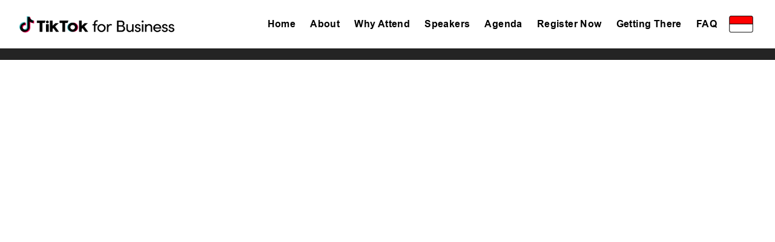

--- FILE ---
content_type: text/html; charset=UTF-8
request_url: https://tiktokramadan.com/book_download/claudiapl0309gmail-com/
body_size: 8733
content:

<!doctype html>
<html lang="id-ID">
<head>
	<meta charset="UTF-8">
    <meta name="viewport" content="width=device-width, initial-scale=1, maximum-scale=1, user-scalable=no"/>
    <meta name="google-site-verification" content="pej1uuEwwiWj-86ElvrKO4d63Do7IWBNV3EnMHP2l5w" />
	<link rel="profile" href="https://gmpg.org/xfn/11">
	<link rel="preconnect" href="https://fonts.googleapis.com">
	<link rel="preconnect" href="https://fonts.gstatic.com" crossorigin>
	<title> Ramadan with TikTok 2024</title>
	<link rel="preload" as="image" href="https://tiktokramadan.com/wp-content/themes/tiktok_ramadhan/FE/build/img/bg-color.jpg">
	<script async src="https://www.googletagmanager.com/gtag/js?id=G-DDXB0WGKM5"></script>
	<script>
	  window.dataLayer = window.dataLayer || [];
	  function gtag(){dataLayer.push(arguments);}
	  gtag('js', new Date());

	  gtag('config', 'G-DDXB0WGKM5');
	</script>

	<script async src="https://www.googletagmanager.com/gtag/js?id=G-FSM3Q6D10J"></script>
	<script>
	  window.dataLayer = window.dataLayer || [];
	  function gtag(){dataLayer.push(arguments);}
	  gtag('js', new Date());

	  gtag('config', 'G-FSM3Q6D10J');
	</script>

	<!-- Google Tag Manager -->
	<script>(function(w,d,s,l,i){w[l]=w[l]||[];w[l].push({'gtm.start':
	new Date().getTime(),event:'gtm.js'});var f=d.getElementsByTagName(s)[0],
	j=d.createElement(s),dl=l!='dataLayer'?'&l='+l:'';j.async=true;j.src=
	'https://www.googletagmanager.com/gtm.js?id='+i+dl;f.parentNode.insertBefore(j,f);
	})(window,document,'script','dataLayer','GTM-N8TDW6PW');</script>
	<!-- End Google Tag Manager -->
	<meta name='robots' content='index, follow, max-image-preview:large, max-snippet:-1, max-video-preview:-1' />

	<!-- This site is optimized with the Yoast SEO plugin v21.6 - https://yoast.com/wordpress/plugins/seo/ -->
	<link rel="canonical" href="https://tiktokramadan.com/book_download/claudiapl0309gmail-com/" />
	<meta property="og:locale" content="id_ID" />
	<meta property="og:type" content="article" />
	<meta property="og:title" content="claudiapl0309@gmail.com - Tiktok Ramadan" />
	<meta property="og:url" content="https://tiktokramadan.com/book_download/claudiapl0309gmail-com/" />
	<meta property="og:site_name" content="Tiktok Ramadan" />
	<meta name="twitter:card" content="summary_large_image" />
	<script type="application/ld+json" class="yoast-schema-graph">{"@context":"https://schema.org","@graph":[{"@type":"WebPage","@id":"https://tiktokramadan.com/book_download/claudiapl0309gmail-com/","url":"https://tiktokramadan.com/book_download/claudiapl0309gmail-com/","name":"claudiapl0309@gmail.com - Tiktok Ramadan","isPartOf":{"@id":"https://tiktokramadan.com/#website"},"datePublished":"2024-06-21T14:57:49+00:00","dateModified":"2024-06-21T14:57:49+00:00","inLanguage":"id-ID","potentialAction":[{"@type":"ReadAction","target":["https://tiktokramadan.com/book_download/claudiapl0309gmail-com/"]}]},{"@type":"WebSite","@id":"https://tiktokramadan.com/#website","url":"https://tiktokramadan.com/","name":"Tiktok Ramadan","description":"Heartfelt moments, Mindful Connections","potentialAction":[{"@type":"SearchAction","target":{"@type":"EntryPoint","urlTemplate":"https://tiktokramadan.com/?s={search_term_string}"},"query-input":"required name=search_term_string"}],"inLanguage":"id-ID"}]}</script>
	<!-- / Yoast SEO plugin. -->


<link rel='dns-prefetch' href='//cdn.jsdelivr.net' />
<script type="text/javascript">
window._wpemojiSettings = {"baseUrl":"https:\/\/s.w.org\/images\/core\/emoji\/14.0.0\/72x72\/","ext":".png","svgUrl":"https:\/\/s.w.org\/images\/core\/emoji\/14.0.0\/svg\/","svgExt":".svg","source":{"concatemoji":"https:\/\/tiktokramadan.com\/wp-includes\/js\/wp-emoji-release.min.js?ver=6.3.1"}};
/*! This file is auto-generated */
!function(i,n){var o,s,e;function c(e){try{var t={supportTests:e,timestamp:(new Date).valueOf()};sessionStorage.setItem(o,JSON.stringify(t))}catch(e){}}function p(e,t,n){e.clearRect(0,0,e.canvas.width,e.canvas.height),e.fillText(t,0,0);var t=new Uint32Array(e.getImageData(0,0,e.canvas.width,e.canvas.height).data),r=(e.clearRect(0,0,e.canvas.width,e.canvas.height),e.fillText(n,0,0),new Uint32Array(e.getImageData(0,0,e.canvas.width,e.canvas.height).data));return t.every(function(e,t){return e===r[t]})}function u(e,t,n){switch(t){case"flag":return n(e,"\ud83c\udff3\ufe0f\u200d\u26a7\ufe0f","\ud83c\udff3\ufe0f\u200b\u26a7\ufe0f")?!1:!n(e,"\ud83c\uddfa\ud83c\uddf3","\ud83c\uddfa\u200b\ud83c\uddf3")&&!n(e,"\ud83c\udff4\udb40\udc67\udb40\udc62\udb40\udc65\udb40\udc6e\udb40\udc67\udb40\udc7f","\ud83c\udff4\u200b\udb40\udc67\u200b\udb40\udc62\u200b\udb40\udc65\u200b\udb40\udc6e\u200b\udb40\udc67\u200b\udb40\udc7f");case"emoji":return!n(e,"\ud83e\udef1\ud83c\udffb\u200d\ud83e\udef2\ud83c\udfff","\ud83e\udef1\ud83c\udffb\u200b\ud83e\udef2\ud83c\udfff")}return!1}function f(e,t,n){var r="undefined"!=typeof WorkerGlobalScope&&self instanceof WorkerGlobalScope?new OffscreenCanvas(300,150):i.createElement("canvas"),a=r.getContext("2d",{willReadFrequently:!0}),o=(a.textBaseline="top",a.font="600 32px Arial",{});return e.forEach(function(e){o[e]=t(a,e,n)}),o}function t(e){var t=i.createElement("script");t.src=e,t.defer=!0,i.head.appendChild(t)}"undefined"!=typeof Promise&&(o="wpEmojiSettingsSupports",s=["flag","emoji"],n.supports={everything:!0,everythingExceptFlag:!0},e=new Promise(function(e){i.addEventListener("DOMContentLoaded",e,{once:!0})}),new Promise(function(t){var n=function(){try{var e=JSON.parse(sessionStorage.getItem(o));if("object"==typeof e&&"number"==typeof e.timestamp&&(new Date).valueOf()<e.timestamp+604800&&"object"==typeof e.supportTests)return e.supportTests}catch(e){}return null}();if(!n){if("undefined"!=typeof Worker&&"undefined"!=typeof OffscreenCanvas&&"undefined"!=typeof URL&&URL.createObjectURL&&"undefined"!=typeof Blob)try{var e="postMessage("+f.toString()+"("+[JSON.stringify(s),u.toString(),p.toString()].join(",")+"));",r=new Blob([e],{type:"text/javascript"}),a=new Worker(URL.createObjectURL(r),{name:"wpTestEmojiSupports"});return void(a.onmessage=function(e){c(n=e.data),a.terminate(),t(n)})}catch(e){}c(n=f(s,u,p))}t(n)}).then(function(e){for(var t in e)n.supports[t]=e[t],n.supports.everything=n.supports.everything&&n.supports[t],"flag"!==t&&(n.supports.everythingExceptFlag=n.supports.everythingExceptFlag&&n.supports[t]);n.supports.everythingExceptFlag=n.supports.everythingExceptFlag&&!n.supports.flag,n.DOMReady=!1,n.readyCallback=function(){n.DOMReady=!0}}).then(function(){return e}).then(function(){var e;n.supports.everything||(n.readyCallback(),(e=n.source||{}).concatemoji?t(e.concatemoji):e.wpemoji&&e.twemoji&&(t(e.twemoji),t(e.wpemoji)))}))}((window,document),window._wpemojiSettings);
</script>
<style type="text/css">
img.wp-smiley,
img.emoji {
	display: inline !important;
	border: none !important;
	box-shadow: none !important;
	height: 1em !important;
	width: 1em !important;
	margin: 0 0.07em !important;
	vertical-align: -0.1em !important;
	background: none !important;
	padding: 0 !important;
}
</style>
	<style id='classic-theme-styles-inline-css' type='text/css'>
/*! This file is auto-generated */
.wp-block-button__link{color:#fff;background-color:#32373c;border-radius:9999px;box-shadow:none;text-decoration:none;padding:calc(.667em + 2px) calc(1.333em + 2px);font-size:1.125em}.wp-block-file__button{background:#32373c;color:#fff;text-decoration:none}
</style>
<style id='global-styles-inline-css' type='text/css'>
body{--wp--preset--color--black: #000000;--wp--preset--color--cyan-bluish-gray: #abb8c3;--wp--preset--color--white: #ffffff;--wp--preset--color--pale-pink: #f78da7;--wp--preset--color--vivid-red: #cf2e2e;--wp--preset--color--luminous-vivid-orange: #ff6900;--wp--preset--color--luminous-vivid-amber: #fcb900;--wp--preset--color--light-green-cyan: #7bdcb5;--wp--preset--color--vivid-green-cyan: #00d084;--wp--preset--color--pale-cyan-blue: #8ed1fc;--wp--preset--color--vivid-cyan-blue: #0693e3;--wp--preset--color--vivid-purple: #9b51e0;--wp--preset--gradient--vivid-cyan-blue-to-vivid-purple: linear-gradient(135deg,rgba(6,147,227,1) 0%,rgb(155,81,224) 100%);--wp--preset--gradient--light-green-cyan-to-vivid-green-cyan: linear-gradient(135deg,rgb(122,220,180) 0%,rgb(0,208,130) 100%);--wp--preset--gradient--luminous-vivid-amber-to-luminous-vivid-orange: linear-gradient(135deg,rgba(252,185,0,1) 0%,rgba(255,105,0,1) 100%);--wp--preset--gradient--luminous-vivid-orange-to-vivid-red: linear-gradient(135deg,rgba(255,105,0,1) 0%,rgb(207,46,46) 100%);--wp--preset--gradient--very-light-gray-to-cyan-bluish-gray: linear-gradient(135deg,rgb(238,238,238) 0%,rgb(169,184,195) 100%);--wp--preset--gradient--cool-to-warm-spectrum: linear-gradient(135deg,rgb(74,234,220) 0%,rgb(151,120,209) 20%,rgb(207,42,186) 40%,rgb(238,44,130) 60%,rgb(251,105,98) 80%,rgb(254,248,76) 100%);--wp--preset--gradient--blush-light-purple: linear-gradient(135deg,rgb(255,206,236) 0%,rgb(152,150,240) 100%);--wp--preset--gradient--blush-bordeaux: linear-gradient(135deg,rgb(254,205,165) 0%,rgb(254,45,45) 50%,rgb(107,0,62) 100%);--wp--preset--gradient--luminous-dusk: linear-gradient(135deg,rgb(255,203,112) 0%,rgb(199,81,192) 50%,rgb(65,88,208) 100%);--wp--preset--gradient--pale-ocean: linear-gradient(135deg,rgb(255,245,203) 0%,rgb(182,227,212) 50%,rgb(51,167,181) 100%);--wp--preset--gradient--electric-grass: linear-gradient(135deg,rgb(202,248,128) 0%,rgb(113,206,126) 100%);--wp--preset--gradient--midnight: linear-gradient(135deg,rgb(2,3,129) 0%,rgb(40,116,252) 100%);--wp--preset--font-size--small: 13px;--wp--preset--font-size--medium: 20px;--wp--preset--font-size--large: 36px;--wp--preset--font-size--x-large: 42px;--wp--preset--spacing--20: 0.44rem;--wp--preset--spacing--30: 0.67rem;--wp--preset--spacing--40: 1rem;--wp--preset--spacing--50: 1.5rem;--wp--preset--spacing--60: 2.25rem;--wp--preset--spacing--70: 3.38rem;--wp--preset--spacing--80: 5.06rem;--wp--preset--shadow--natural: 6px 6px 9px rgba(0, 0, 0, 0.2);--wp--preset--shadow--deep: 12px 12px 50px rgba(0, 0, 0, 0.4);--wp--preset--shadow--sharp: 6px 6px 0px rgba(0, 0, 0, 0.2);--wp--preset--shadow--outlined: 6px 6px 0px -3px rgba(255, 255, 255, 1), 6px 6px rgba(0, 0, 0, 1);--wp--preset--shadow--crisp: 6px 6px 0px rgba(0, 0, 0, 1);}:where(.is-layout-flex){gap: 0.5em;}:where(.is-layout-grid){gap: 0.5em;}body .is-layout-flow > .alignleft{float: left;margin-inline-start: 0;margin-inline-end: 2em;}body .is-layout-flow > .alignright{float: right;margin-inline-start: 2em;margin-inline-end: 0;}body .is-layout-flow > .aligncenter{margin-left: auto !important;margin-right: auto !important;}body .is-layout-constrained > .alignleft{float: left;margin-inline-start: 0;margin-inline-end: 2em;}body .is-layout-constrained > .alignright{float: right;margin-inline-start: 2em;margin-inline-end: 0;}body .is-layout-constrained > .aligncenter{margin-left: auto !important;margin-right: auto !important;}body .is-layout-constrained > :where(:not(.alignleft):not(.alignright):not(.alignfull)){max-width: var(--wp--style--global--content-size);margin-left: auto !important;margin-right: auto !important;}body .is-layout-constrained > .alignwide{max-width: var(--wp--style--global--wide-size);}body .is-layout-flex{display: flex;}body .is-layout-flex{flex-wrap: wrap;align-items: center;}body .is-layout-flex > *{margin: 0;}body .is-layout-grid{display: grid;}body .is-layout-grid > *{margin: 0;}:where(.wp-block-columns.is-layout-flex){gap: 2em;}:where(.wp-block-columns.is-layout-grid){gap: 2em;}:where(.wp-block-post-template.is-layout-flex){gap: 1.25em;}:where(.wp-block-post-template.is-layout-grid){gap: 1.25em;}.has-black-color{color: var(--wp--preset--color--black) !important;}.has-cyan-bluish-gray-color{color: var(--wp--preset--color--cyan-bluish-gray) !important;}.has-white-color{color: var(--wp--preset--color--white) !important;}.has-pale-pink-color{color: var(--wp--preset--color--pale-pink) !important;}.has-vivid-red-color{color: var(--wp--preset--color--vivid-red) !important;}.has-luminous-vivid-orange-color{color: var(--wp--preset--color--luminous-vivid-orange) !important;}.has-luminous-vivid-amber-color{color: var(--wp--preset--color--luminous-vivid-amber) !important;}.has-light-green-cyan-color{color: var(--wp--preset--color--light-green-cyan) !important;}.has-vivid-green-cyan-color{color: var(--wp--preset--color--vivid-green-cyan) !important;}.has-pale-cyan-blue-color{color: var(--wp--preset--color--pale-cyan-blue) !important;}.has-vivid-cyan-blue-color{color: var(--wp--preset--color--vivid-cyan-blue) !important;}.has-vivid-purple-color{color: var(--wp--preset--color--vivid-purple) !important;}.has-black-background-color{background-color: var(--wp--preset--color--black) !important;}.has-cyan-bluish-gray-background-color{background-color: var(--wp--preset--color--cyan-bluish-gray) !important;}.has-white-background-color{background-color: var(--wp--preset--color--white) !important;}.has-pale-pink-background-color{background-color: var(--wp--preset--color--pale-pink) !important;}.has-vivid-red-background-color{background-color: var(--wp--preset--color--vivid-red) !important;}.has-luminous-vivid-orange-background-color{background-color: var(--wp--preset--color--luminous-vivid-orange) !important;}.has-luminous-vivid-amber-background-color{background-color: var(--wp--preset--color--luminous-vivid-amber) !important;}.has-light-green-cyan-background-color{background-color: var(--wp--preset--color--light-green-cyan) !important;}.has-vivid-green-cyan-background-color{background-color: var(--wp--preset--color--vivid-green-cyan) !important;}.has-pale-cyan-blue-background-color{background-color: var(--wp--preset--color--pale-cyan-blue) !important;}.has-vivid-cyan-blue-background-color{background-color: var(--wp--preset--color--vivid-cyan-blue) !important;}.has-vivid-purple-background-color{background-color: var(--wp--preset--color--vivid-purple) !important;}.has-black-border-color{border-color: var(--wp--preset--color--black) !important;}.has-cyan-bluish-gray-border-color{border-color: var(--wp--preset--color--cyan-bluish-gray) !important;}.has-white-border-color{border-color: var(--wp--preset--color--white) !important;}.has-pale-pink-border-color{border-color: var(--wp--preset--color--pale-pink) !important;}.has-vivid-red-border-color{border-color: var(--wp--preset--color--vivid-red) !important;}.has-luminous-vivid-orange-border-color{border-color: var(--wp--preset--color--luminous-vivid-orange) !important;}.has-luminous-vivid-amber-border-color{border-color: var(--wp--preset--color--luminous-vivid-amber) !important;}.has-light-green-cyan-border-color{border-color: var(--wp--preset--color--light-green-cyan) !important;}.has-vivid-green-cyan-border-color{border-color: var(--wp--preset--color--vivid-green-cyan) !important;}.has-pale-cyan-blue-border-color{border-color: var(--wp--preset--color--pale-cyan-blue) !important;}.has-vivid-cyan-blue-border-color{border-color: var(--wp--preset--color--vivid-cyan-blue) !important;}.has-vivid-purple-border-color{border-color: var(--wp--preset--color--vivid-purple) !important;}.has-vivid-cyan-blue-to-vivid-purple-gradient-background{background: var(--wp--preset--gradient--vivid-cyan-blue-to-vivid-purple) !important;}.has-light-green-cyan-to-vivid-green-cyan-gradient-background{background: var(--wp--preset--gradient--light-green-cyan-to-vivid-green-cyan) !important;}.has-luminous-vivid-amber-to-luminous-vivid-orange-gradient-background{background: var(--wp--preset--gradient--luminous-vivid-amber-to-luminous-vivid-orange) !important;}.has-luminous-vivid-orange-to-vivid-red-gradient-background{background: var(--wp--preset--gradient--luminous-vivid-orange-to-vivid-red) !important;}.has-very-light-gray-to-cyan-bluish-gray-gradient-background{background: var(--wp--preset--gradient--very-light-gray-to-cyan-bluish-gray) !important;}.has-cool-to-warm-spectrum-gradient-background{background: var(--wp--preset--gradient--cool-to-warm-spectrum) !important;}.has-blush-light-purple-gradient-background{background: var(--wp--preset--gradient--blush-light-purple) !important;}.has-blush-bordeaux-gradient-background{background: var(--wp--preset--gradient--blush-bordeaux) !important;}.has-luminous-dusk-gradient-background{background: var(--wp--preset--gradient--luminous-dusk) !important;}.has-pale-ocean-gradient-background{background: var(--wp--preset--gradient--pale-ocean) !important;}.has-electric-grass-gradient-background{background: var(--wp--preset--gradient--electric-grass) !important;}.has-midnight-gradient-background{background: var(--wp--preset--gradient--midnight) !important;}.has-small-font-size{font-size: var(--wp--preset--font-size--small) !important;}.has-medium-font-size{font-size: var(--wp--preset--font-size--medium) !important;}.has-large-font-size{font-size: var(--wp--preset--font-size--large) !important;}.has-x-large-font-size{font-size: var(--wp--preset--font-size--x-large) !important;}
.wp-block-navigation a:where(:not(.wp-element-button)){color: inherit;}
:where(.wp-block-post-template.is-layout-flex){gap: 1.25em;}:where(.wp-block-post-template.is-layout-grid){gap: 1.25em;}
:where(.wp-block-columns.is-layout-flex){gap: 2em;}:where(.wp-block-columns.is-layout-grid){gap: 2em;}
.wp-block-pullquote{font-size: 1.5em;line-height: 1.6;}
</style>
<link rel='stylesheet' id='export-excel-css' href='https://tiktokramadan.com/wp-content/plugins/export-excel/public/css/export-excel-public.css?ver=1.0.1' type='text/css' media='all' />
<link rel='stylesheet' id='mmenu-css' href='https://tiktokramadan.com/wp-content/themes/tiktok_ramadhan/FE/dist/third-party/mmenu/mmenu.css?ver=2.0.26' type='text/css' media='all' />
<link rel='stylesheet' id='swiper-css' href='https://tiktokramadan.com/wp-content/themes/tiktok_ramadhan/FE/dist/third-party/swiper/swiper-bundle.min.css?ver=2.0.26' type='text/css' media='all' />
<link rel='stylesheet' id='classic-css' href='https://tiktokramadan.com/wp-content/themes/tiktok_ramadhan/FE/dist/third-party/pickadate/themes/classic.css?ver=2.0.26' type='text/css' media='all' />
<link rel='stylesheet' id='classic-date-css' href='https://tiktokramadan.com/wp-content/themes/tiktok_ramadhan/FE/dist/third-party/pickadate/themes/classic.date.css?ver=2.0.26' type='text/css' media='all' />
<link rel='stylesheet' id='tiktok-main-css' href='https://tiktokramadan.com/wp-content/themes/tiktok_ramadhan/style.css?ver=2.0.26' type='text/css' media='all' />
<link rel='stylesheet' id='fe-style-css' href='https://tiktokramadan.com/wp-content/themes/tiktok_ramadhan/FE/dist/css/style.css?ver=6.3.1' type='text/css' media='all' />
<script type='text/javascript' src='https://tiktokramadan.com/wp-includes/js/jquery/jquery.min.js?ver=3.7.0' id='jquery-core-js'></script>
<script type='text/javascript' src='https://tiktokramadan.com/wp-includes/js/jquery/jquery-migrate.min.js?ver=3.4.1' id='jquery-migrate-js'></script>
<link rel="https://api.w.org/" href="https://tiktokramadan.com/wp-json/" /><link rel="alternate" type="application/json" href="https://tiktokramadan.com/wp-json/wp/v2/book_download/5081" /><link rel="EditURI" type="application/rsd+xml" title="RSD" href="https://tiktokramadan.com/xmlrpc.php?rsd" />
<meta name="generator" content="WordPress 6.3.1" />
<link rel='shortlink' href='https://tiktokramadan.com/?p=5081' />
<link rel="alternate" type="application/json+oembed" href="https://tiktokramadan.com/wp-json/oembed/1.0/embed?url=https%3A%2F%2Ftiktokramadan.com%2Fbook_download%2Fclaudiapl0309gmail-com%2F" />
<link rel="alternate" type="text/xml+oembed" href="https://tiktokramadan.com/wp-json/oembed/1.0/embed?url=https%3A%2F%2Ftiktokramadan.com%2Fbook_download%2Fclaudiapl0309gmail-com%2F&#038;format=xml" />
<link rel="icon" href="https://tiktokramadan.com/wp-content/uploads/2023/09/cropped-tikTok-32x32.png" sizes="32x32" />
<link rel="icon" href="https://tiktokramadan.com/wp-content/uploads/2023/09/cropped-tikTok-192x192.png" sizes="192x192" />
<link rel="apple-touch-icon" href="https://tiktokramadan.com/wp-content/uploads/2023/09/cropped-tikTok-180x180.png" />
<meta name="msapplication-TileImage" content="https://tiktokramadan.com/wp-content/uploads/2023/09/cropped-tikTok-270x270.png" />
</head>

<body class="book_download-template-default single single-book_download postid-5081 page-id-869">
		<!-- Google Tag Manager (noscript) -->
	<noscript><iframe src="https://www.googletagmanager.com/ns.html?id=GTM-N8TDW6PW"
	height="0" width="0" style="display:none;visibility:hidden"></iframe></noscript>
	<!-- End Google Tag Manager (noscript) -->
		<div id="__next" class="bg-white">
	<div class="header">
    <div class="container">

        <!-- logo -->
        <div class="brand">
            <a href="https://tiktokramadan.com/">Tiktok For Business rrr</a>
        </div>

        <!-- nav-mobile-->
        <div class="nav-mobile">

            <!-- hamburger mobile -->
            <div class="hamburger-mobile">
                <a href="#menu" class="hamburger">
                    <span class="hamburger-box">
                        <span class="hamburger-inner"></span>
                    </span>
                </a> 
                <a href="#main-wrapper" class="hamburger-close">
                    <i class="icon icon-close"></i>
                </a>
            </div>

            
            <!-- mm-menu -->
            <div class="nav" id="menu">
                <ul>
                    <li><a href="https://tiktokramadan.com/">Home</a></li>
                    <li><a href="https://tiktokramadan.com/#section-about">About</a></li>
                    <li><a href="https://tiktokramadan.com/#section-attend">Why Attend</a></li>
                    <li><a href="https://tiktokramadan.com/#section-speakers">Speakers</a></li>
                    <li><a href="https://tiktokramadan.com/#section-agenda">Agenda</a></li>
                    <li><a href="https://tiktokramadan.com/#section-register">Register Now</a></li>
                    <li><a href="https://tiktokramadan.com/#section-getting">Getting There</a></li>
                    <li><a href="https://tiktokramadan.com/#section-faq">FAQ</a></li>   
                </ul>
            </div>
            <!-- lang mobile --> 
            <div class="nav-lang">
                <span class="lang" type="button" data-bs-toggle="collapse" data-bs-target="#navlang" aria-expanded="false" aria-controls="navlang">
                    <img src="https://tiktokramadan.com/wp-content/themes/tiktok_ramadhan/FE/build/img/icons/id.png" alt="Ramadan with Tiktok id" title="Ramadan with Tiktok id">
                </span>
            </div>
        </div>
        
        <!-- nav-desktop -->
        <div class="navbar">
            <ul class="navbar-nav">
                <li class="nav-item"><a href="https://tiktokramadan.com/" class="nav-link">Home</a></li>
                <li class="nav-item"><a href="https://tiktokramadan.com/#section-about" class="nav-link">About</a></li>
                <li class="nav-item"><a href="https://tiktokramadan.com/#section-attend" class="nav-link">Why Attend</a></li>
                <li class="nav-item"><a href="https://tiktokramadan.com/#section-speakers" class="nav-link">Speakers</a></li>
                <li class="nav-item"><a href="https://tiktokramadan.com/#section-agenda" class="nav-link">Agenda</a></li>
                <li class="nav-item"><a href="https://tiktokramadan.com/#section-register" class="nav-link">Register Now</a></li>
                <li class="nav-item"><a href="https://tiktokramadan.com/#section-getting" class="nav-link">Getting There</a></li>
                <li class="nav-item"><a href="https://tiktokramadan.com/#section-faq" class="nav-link">FAQ</a></li>
            </ul>

            <!-- lang desktop --> 
            <div class="nav-lang">
                <span class="lang" type="button" data-bs-toggle="collapse" data-bs-target="#navlang" aria-expanded="false" aria-controls="navlang">
                    <img src="https://tiktokramadan.com/wp-content/themes/tiktok_ramadhan/FE/build/img/icons/id.png" alt="Ramadan with Tiktok id" title="Ramadan with Tiktok id">
                </span>
            </div>
        </div>
        <div id="navlang" class="collapse">
            <ul>
                <li><a href="https://tiktokramadan.com"><img src="https://tiktokramadan.com/wp-content/themes/tiktok_ramadhan/FE/build/img/icons/id.png" alt="Ramadan with Tiktok ID" title="Ramadan with Tiktok ID"></a></li>
                <li><a href="https://tiktokramadan.com/my"><img src="https://tiktokramadan.com/wp-content/themes/tiktok_ramadhan/FE/build/img/icons/my.png" alt="Ramadan with Tiktok MY" title="Ramadan with Tiktok MY"></a></li>
            </ul>
        </div>
    </div>
</div>	<footer>
	<div class="main-footer">
	    <div class="container">
	        <div class="row">
	            <div class="footer-wrp">
	                <div class="brand">
	                    <a href="https://tiktokramadan.com">TikTok for Bussiness</a>
	                </div>
	            </div>
	            <div class="footer-wrp">
	                <ul class="social-media">
	                    <li><a href="https://www.tiktok.com/@tiktokforbusinesssea" target="_blank" class="sm sm--tiktok">Tiktok</a></li>
	                    <li><a href="https://www.facebook.com/TikTokforBusiness/" target="_blank" class="sm sm--facebook">Facebook</a></li>
	                    <li><a href="https://twitter.com/TikTokBusiness" target="_blank" class="sm sm--twitter">Twitter</a></li>
	                    <li><a href="https://www.instagram.com/tiktok.forbusiness/" target="_blank" class="sm sm--instagram">Instagram</a></li>
	                    <li><a href="https://www.linkedin.com/company/tiktokbusiness" target="_blank" class="sm sm--linked">Linkedin</a></li>
	                    <li><a href="https://www.youtube.com/channel/UC1J0_Q_z3zgAJdIheyEbhcg" target="_blank" class="sm sm--youtube">Youtube</a></li>
	                </ul>
	            </div>
	            <div class="footer-wrp">
	                <ul class="link-text">
	                    <li><a href="https://www.tiktok.com/legal/page/global/partner-privacy-policy/en" target="_blank">Privacy Policy</a></li>
	                </ul>
	            </div>
	        </div>
	    </div>
	</div>

	
		<script type="text/javascript">
	_linkedin_partner_id = "2703108";
	window._linkedin_data_partner_ids = window._linkedin_data_partner_ids || [];
	window._linkedin_data_partner_ids.push(_linkedin_partner_id);
	</script><script type="text/javascript">
	(function(l) {
	if (!l){window.lintrk = function(a,b){window.lintrk.q.push([a,b])};
	window.lintrk.q=[]}
	var s = document.getElementsByTagName("script")[0];
	var b = document.createElement("script");
	b.type = "text/javascript";b.async = true;
	b.src = "https://snap.licdn.com/li.lms-analytics/insight.min.js";
	s.parentNode.insertBefore(b, s);})(window.lintrk);
	</script>
	<noscript>
	<img height="1" width="1" style="display:none;" alt="" src="https://px.ads.linkedin.com/collect/?pid=2703108&fmt=gif" />
	</noscript>

	
	</footer>

	<!-- modal -->
	<!-- popup proses-->
	<div class="modal fade" id="popup-01" tabindex="-1" aria-labelledby="popup-01" aria-hidden="true" data-backdrop="static" data-keyboard="false">
	    <div class="modal-dialog">
	        <div class="modal-content">
	            <div class="modal-body">
	                <div class="text-center">
	                    <div class="lds-default"><div></div><div></div><div></div><div></div><div></div><div></div><div></div><div></div><div></div><div></div><div></div><div></div></div>
	                    <div class="text-md mt-32">
	                        <p class="text-center text-black-default">Your data is in progress.<br/>Don't leave the website yet!</p>
	                    </div>
	                </div>        
	            </div>
	        </div>
	    </div>
	</div>


	<!-- popup thank you-->
	<div class="modal fade" id="popup-02" tabindex="-1" aria-labelledby="popup-02" aria-hidden="true" data-backdrop="static" data-keyboard="false">
	    <div class="modal-dialog">
	        <button type="button" class="btn-close" data-bs-dismiss="modal" aria-label="Close">
	            <i class="icon icon-close"></i>
	        </button>    
	        <div class="modal-content">
	            <div class="modal-header">
	                <div class="text-center">
	                    <h3>Success!</h3>
	                </div>
	            </div>
	            <div class="modal-body">
	                <div class="text-center">
	                    <div class="text-md">
	                        <p class="text-center text-black-default">Your information has been successfully submitted. You'll be connected with our partnership manager in the near future. Stay tuned!</p>
	                        <p class="text-center mt-32 font-sopiaSemi">
	                            <a data-bs-dismiss="modal" aria-label="Close" class="links red">BACK HOME</a>
	                        </p>
	                    </div>
	                </div>        
	            </div>
	        </div>
	    </div>
	</div>


	<!-- popup thank you-->
	<div class="modal fade" id="popup-03" tabindex="-1" aria-labelledby="popup-02" aria-hidden="true" data-backdrop="static" data-keyboard="false">
	    <div class="modal-dialog">
	        <button type="button" class="btn-close" data-bs-dismiss="modal" aria-label="Close">
	            <i class="icon icon-close"></i>
	        </button>    
	        <div class="modal-content">
	            <div class="modal-body">
	                <div class="text-center">
	                    <div class="text-md">
	                        <p class="text-center text-black-default">You have already registered before.</p>
	                        <p class="text-center mt-32 font-sopiaSemi">
	                            <a data-bs-dismiss="modal" aria-label="Close" class="links red">BACK HOME</a>
	                        </p>
	                    </div>
	                </div>        
	            </div>
	        </div>
	    </div>
	</div>
	<!-- popup thank you-->





	<!-- popup playbook -->

	<div class="modal fade playbook" id="playbook" tabindex="-1" aria-labelledby="playbook" aria-hidden="true">
	    <div class="modal-dialog mb-32 lg:mb-48">  
	        <div class="modal-content">
	            <button type="button" class="btn-close" data-bs-dismiss="modal" aria-label="Close">
	                <i class="icon icon-close"></i>
	            </button>  
	            <div class="modal-heroes">
	                <div class="modal-heroes-wrp bg-color">
	                   <img  id="popup-image" src="">
	                </div>
	            </div>
	            <div class="modal-header">
	                <p class="text-center" id="book-title"></p>
	            </div>
	            <div class="modal-body">
	                <form class="mt-32" id="book-download-submit">
	                    <div class="row">
	                    	<input type="hidden" name="language" id="book-title-language" value="id">
	                    	<input type="hidden" name="book" id="book-title-value" value="">
	                    	<input type="hidden" name="href" id="book-href-value" value="">
	                    	<input type="hidden" name="origin" id="book-origin-value" value="">
	                        <div class="form-box">
	                            <label for="form-name" class="form-label label-important">Name<span>*</span></label> 
	                            <input type="text" id="form-name" name="name" required class="form-control" placeholder="-">
	                            <p class="message_book_name"></p>
	                        </div>  
	                        <div class="form-box">
	                            <label for="form-company" class="form-label label-important">Company<span>*</span></label> 
	                            <input id="form-company" name="company" type="text" required class="form-control" placeholder="-">
	                            <p class="message_book_company"></p>
	                        </div>  
	                        <div class="form-box">
	                            <label for="form-designation" class="form-label label-important">Designation<span>*</span></label> 
	                            <select id="form-designation" required name="designation"  class="form-control">
	                            	<option value="">Select an designation</option>
									<option value="Entry Level">Entry Level</option>
									<option value="Associate">Associate</option>
									<option value="Manager">Manager</option>
									<option value="Director">Director</option>
									<option value="C-Level">C-Level</option>
	                            </select>
	                            <p class="message_book_designation"></p>
	                        </div>  
	                        <div class="form-box">
	                            <label for="form-email" class="form-label label-important">Email<span>*</span></label> 
	                            <input id="form-email" name="email" type="email" required class="form-control" placeholder="-">
	                            <p class="message_book_email"></p>
	                        </div>   
	                        <div class="form-box">
	                            <label for="form-digital-budget" class="form-label label-important">What is your monthly digital budget (USD)?<span>*</span></label> 
	                           	<select id="form-digital-budget" required name="digital_budget"  class="form-control">
									<option value="">Select monthly budget</option>
									<option value="$5,000 - $10,000">$5,000 - $10,000</option>
									<option value="$10,000 - $30,000">$10,000 - $30,000</option>
									<option value="$30,000 - $50,000">$30,000 - $50,000</option>
									<option value="$50,000 - $100,000">$50,000 - $100,000</option>
									<option value="$100,000 - Above">$100,000 - Above</option>
								</select>
								<p class="message_book_digital_budget"></p>
	                        </div>  
	                        <div class="form-box form-box--btn-action">
	                        	<input type="hidden" id="submit_book-nonce" name="submit_book-nonce" value="6f5311a6b4" /><input type="hidden" name="_wp_http_referer" value="/book_download/claudiapl0309gmail-com/" />	                            <button onclick="window.lintrk('track', { conversion_id: 15321410 })" type="submit" class="btn">
	                                Download Now
	                            </button>
	                        </div>  
	                    </div>   
	                </form>
	            </div>
	        </div>
	    </div>
	</div>
	<!-- popup playbook -->



	<!-- PLAYBOOK MY -->
	<div class="modal fade playbook" id="playbookMy" tabindex="-1" aria-labelledby="playbookMy" aria-hidden="true">
	    <div class="modal-dialog mb-32 lg:mb-48">  
	        <div class="modal-content">
	            <button type="button" class="btn-close" data-bs-dismiss="modal" aria-label="Close">
	                <i class="icon icon-close"></i>
	            </button>  
	            <div class="modal-heroes">
	                <div class="modal-heroes-wrp bg-color mw-auto">
	                    <picture>
	                        <source media="(min-width:769px)" srcset="https://tiktokramadan.com/wp-content/themes/tiktok_ramadhan/FE/build/img/content/playbook-my.webp" type="image/webp">
	                        <source media="(min-width:769px)" srcset="https://tiktokramadan.com/wp-content/themes/tiktok_ramadhan/FE/build/img/content/playbook-my.png" type="image/png"> 
	                        <source srcset="https://tiktokramadan.com/wp-content/themes/tiktok_ramadhan/FE/build/img/content/play-book-my-sm.webp" type="image/webp">
	                        <source srcset="https://tiktokramadan.com/wp-content/themes/tiktok_ramadhan/FE/build/img/content/play-book-my-sm.png" type="image/png"> 
	                        <img src="https://tiktokramadan.com/wp-content/themes/tiktok_ramadhan/FE/build/img/content/play-book-my-sm.png" alt="playbook-1" title="playbook-1">
	                    </picture>
	                </div>
	            </div>
	            <div class="modal-body text-info text-center">
	                <p class="h4 text-center mb-16">Ramadan with TikTok 2024 Playbook is now available!</p>
	                <a onclick="window.lintrk('track', { conversion_id: 16617713 });jQuery('#playbookMy').modal('hide')" href="" target="_blank" style="text-transform: uppercase !important;" class="btn">Download Playbook</a>
	            </div>
	        </div>
	    </div>
	</div>
	<!-- PLAYBOOK MY -->


</div>

<script type='text/javascript' src='https://cdn.jsdelivr.net/npm/jquery-validation@1.19.5/dist/jquery.validate.min.js?ver=1.0.1' id='validation-js' defer data-wp-strategy='async'></script>
<script type='text/javascript' id='export-excel-js-extra'>
/* <![CDATA[ */
var submit_tiktok = {"_ajax_url_submit_tiktok":"https:\/\/tiktokramadan.com\/wp-admin\/admin-ajax.php","_google_captcha":"6LeSJeAUAAAAADQG2CDCGIiCZlvKfNoXpf_QZ37l","_ajax_nonce_submit_tiktok":"caaabe44bc","active_language":"id","is_front_page":""};
var submit_contact_us = {"_ajax_url_submit_contact_us":"https:\/\/tiktokramadan.com\/wp-admin\/admin-ajax.php","_google_captcha":"6LeSJeAUAAAAADQG2CDCGIiCZlvKfNoXpf_QZ37l","_ajax_nonce_submit_contact_us":"fac096acf5","active_language":"id"};
var submit_book = {"_ajax_url_submit_book":"https:\/\/tiktokramadan.com\/wp-admin\/admin-ajax.php","_google_captcha":"6LeSJeAUAAAAADQG2CDCGIiCZlvKfNoXpf_QZ37l","_ajax_nonce_submit_book":"9e38a8f08f","active_language":"id"};
var submit_start_up = {"_ajax_url_submit_start_up":"https:\/\/tiktokramadan.com\/wp-admin\/admin-ajax.php","_google_captcha":"6LeSJeAUAAAAADQG2CDCGIiCZlvKfNoXpf_QZ37l","_ajax_nonce_submit_start_up":"805c3429a9","active_language":"id"};
/* ]]> */
</script>
<script type='text/javascript' src='https://tiktokramadan.com/wp-content/plugins/export-excel/public/js/export-excel-public.js?ver=1.0.1' id='export-excel-js' defer data-wp-strategy='defer'></script>
<script type='text/javascript' src='https://cdn.jsdelivr.net/npm/bootstrap@5.1.3/dist/js/bootstrap.bundle.min.js?ver=2.0.26' id='bootstrap-js' async data-wp-strategy='async'></script>
<script type='text/javascript' src='https://tiktokramadan.com/wp-content/themes/tiktok_ramadhan/FE/dist/third-party/swiper/swiper-bundle.min.js?ver=2.0.26' id='swiper-js' defer data-wp-strategy='defer'></script>
<script type='text/javascript' src='https://tiktokramadan.com/wp-content/themes/tiktok_ramadhan/FE/dist/third-party/mmenu/mmenu.js?ver=2.0.26' id='mmenu-js' defer data-wp-strategy='defer'></script>
<script type='text/javascript' src='https://tiktokramadan.com/wp-content/themes/tiktok_ramadhan/FE/dist/third-party/select2/js/select2.min.js?ver=2.0.26' id='select2-js' defer data-wp-strategy='defer'></script>
<script type='text/javascript' src='https://tiktokramadan.com/wp-content/themes/tiktok_ramadhan/FE/dist/third-party/smoothscroll/smooth-scrollbar.js?ver=2.0.26' id='smoothscroll-js' defer data-wp-strategy='defer'></script>
<script type='text/javascript' src='https://tiktokramadan.com/wp-content/themes/tiktok_ramadhan/FE/dist/js/scripts.js?ver=2.0.26' id='script-js' defer data-wp-strategy='defer'></script>
<script type='text/javascript' src='https://tiktokramadan.com/wp-content/themes/tiktok_ramadhan/js/main.js?ver=2.0.26' id='main-js' defer data-wp-strategy='defer'></script>
<script>
    jQuery(document).ready(function($) {
        function headerScroll() {
            var cHeader = document.getElementById("header");
            if (window.pageYOffset > cHeader.offsetHeight) {
                $('body').addClass('header-active');
            } else {
                $('body').removeClass('header-active');
            }
        }
        window.onscroll = function() {headerScroll()};
        jQuery(window).on('resize', function () {
            headerScroll();
        });
    });
</script>

</body>
</html>


--- FILE ---
content_type: text/css
request_url: https://tiktokramadan.com/wp-content/themes/tiktok_ramadhan/style.css?ver=2.0.26
body_size: 706
content:
/*!
Theme Name: tiktok ramadhan
Theme URI: https://maxsol.id/
Author: maxsol.id
Author URI: https://maxsol.id/
Description: Description
Version: 1.0.0
Tested up to: 5.4
Requires PHP: 5.6
License: GNU General Public License v2 or later
License URI: LICENSE
Text Domain: tiktok_ramadhan
Tags: custom-background, custom-logo, custom-menu, featured-images, threaded-comments, translation-ready

This theme, like WordPress, is licensed under the GPL.
Use it to make something cool, have fun, and share what you've learned.

tiktok_ramadhan is based on Underscores https://maxsol.id/, (C) 2012-2020 Automattic, Inc.
Underscores is distributed under the terms of the GNU GPL v2 or later.

Normalizing styles have been helped along thanks to the fine work of
Nicolas Gallagher and Jonathan Neal https://necolas.github.io/normalize.css/
*/

label.error {
	color: red;
}

.text-center {
	text-align: center;
}

.form-wrap {
	max-width: 768px;
	margin: auto;
}

.form-group {
	margin-bottom: 16px;
}

.form-group input[type="text"], .form-group input[type="email"], .form-group select {
	width: 100%;
}

.form-group select, .form-group input {
	padding: 8px 4px;
}

.form-group:not(.inline) label {
	display: block;
	margin-bottom: 4px;
}

.form-group.inline label {
	cursor: pointer;
}

.form-field button {
	padding: 8px 16px;
}

--- FILE ---
content_type: text/css
request_url: https://tiktokramadan.com/wp-content/themes/tiktok_ramadhan/FE/dist/css/style.css?ver=6.3.1
body_size: 43806
content:
@font-face {
  font-family: "sofia_pro_vhbold";
  src: url("../fonts/sofiapro-boldvh-webfont.woff2") format("woff2"), url("../fonts/sofiapro-boldvh-webfont.woff") format("woff");
  font-weight: normal;
  font-style: normal;
  font-display: swap;
}
@font-face {
  font-family: "sofia_prosemi_bold";
  src: url("../fonts/sofiapro-semibold-webfont.woff2") format("woff2"), url("../fonts/sofiapro-semibold-webfont.woff") format("woff");
  font-weight: normal;
  font-style: normal;
  font-display: swap;
}
@font-face {
  font-family: "sofia_problack";
  src: url("../fonts/sofiapro-black-webfont.woff2") format("woff2"), url("../fonts/sofiapro-black-webfont.woff") format("woff");
  font-weight: normal;
  font-style: normal;
  font-display: swap;
}
@font-face {
  font-family: "sofia_proregular";
  src: url("../fonts/sofiaproregular-webfont.woff2") format("woff2"), url("../fonts/sofiaproregular-webfont.woff") format("woff");
  font-weight: normal;
  font-style: normal;
  font-display: swap;
}
@font-face {
  font-family: "icon";
  src: url("../fonts/icon.eot?7esj57");
  src: url("../fonts/icon.eot?7esj57#iefix") format("embedded-opentype"), url("../fonts/icon.ttf?7esj57") format("truetype"), url("../fonts/icon.woff?7esj57") format("woff"), url("../fonts/icon.svg?7esj57#icomoon") format("svg");
  font-weight: normal;
  font-style: normal;
  font-display: block;
  font-display: swap;
}
@font-face {
  font-family: "arial-bold";
  src: url("../fonts/arialbd-webfont.woff2") format("woff2"), url("../fonts/arialbd-webfont.woff") format("woff");
  font-weight: normal;
  font-style: normal;
}
@font-face {
  font-family: "arial-regular";
  src: url("../arial-webfont.woff2") format("woff2"), url("../arial-webfont.woff") format("woff");
  font-weight: normal;
  font-style: normal;
}
/*
! tailwindcss v3.3.0 | MIT License | https://tailwindcss.com
*/
/*
1. Prevent padding and border from affecting element width. (https://github.com/mozdevs/cssremedy/issues/4)
2. Allow adding a border to an element by just adding a border-width. (https://github.com/tailwindcss/tailwindcss/pull/116)
*/
*,
::before,
::after {
  box-sizing: border-box; /* 1 */
  border-width: 0; /* 2 */
  border-style: solid; /* 2 */
  border-color: currentColor; /* 2 */
}
::before,
::after {
  --tw-content: '';
}
/*
1. Use a consistent sensible line-height in all browsers.
2. Prevent adjustments of font size after orientation changes in iOS.
3. Use a more readable tab size.
4. Use the user's configured `sans` font-family by default.
5. Use the user's configured `sans` font-feature-settings by default.
6. Use the user's configured `sans` font-variation-settings by default.
*/
html {
  line-height: 1.5; /* 1 */
  -webkit-text-size-adjust: 100%; /* 2 */
  -moz-tab-size: 4; /* 3 */
  -o-tab-size: 4;
     tab-size: 4; /* 3 */
  font-family: arial-regular, sans-serif; /* 4 */
  font-feature-settings: normal; /* 5 */
  font-variation-settings: normal; /* 6 */
}
/*
1. Remove the margin in all browsers.
2. Inherit line-height from `html` so users can set them as a class directly on the `html` element.
*/
body {
  margin: 0; /* 1 */
  line-height: inherit; /* 2 */
}
/*
1. Add the correct height in Firefox.
2. Correct the inheritance of border color in Firefox. (https://bugzilla.mozilla.org/show_bug.cgi?id=190655)
3. Ensure horizontal rules are visible by default.
*/
hr {
  height: 0; /* 1 */
  color: inherit; /* 2 */
  border-top-width: 1px; /* 3 */
}
/*
Add the correct text decoration in Chrome, Edge, and Safari.
*/
abbr:where([title]) {
  -webkit-text-decoration: underline dotted;
          text-decoration: underline dotted;
}
/*
Remove the default font size and weight for headings.
*/
h1,
h2,
h3,
h4,
h5,
h6 {
  font-size: inherit;
  font-weight: inherit;
}
/*
Reset links to optimize for opt-in styling instead of opt-out.
*/
a {
  color: inherit;
  text-decoration: inherit;
}
/*
Add the correct font weight in Edge and Safari.
*/
b,
strong {
  font-weight: bolder;
}
/*
1. Use the user's configured `mono` font family by default.
2. Correct the odd `em` font sizing in all browsers.
*/
code,
kbd,
samp,
pre {
  font-family: ui-monospace, SFMono-Regular, Menlo, Monaco, Consolas, "Liberation Mono", "Courier New", monospace; /* 1 */
  font-size: 1em; /* 2 */
}
/*
Add the correct font size in all browsers.
*/
small {
  font-size: 80%;
}
/*
Prevent `sub` and `sup` elements from affecting the line height in all browsers.
*/
sub,
sup {
  font-size: 75%;
  line-height: 0;
  position: relative;
  vertical-align: baseline;
}
sub {
  bottom: -0.25em;
}
sup {
  top: -0.5em;
}
/*
1. Remove text indentation from table contents in Chrome and Safari. (https://bugs.chromium.org/p/chromium/issues/detail?id=999088, https://bugs.webkit.org/show_bug.cgi?id=201297)
2. Correct table border color inheritance in all Chrome and Safari. (https://bugs.chromium.org/p/chromium/issues/detail?id=935729, https://bugs.webkit.org/show_bug.cgi?id=195016)
3. Remove gaps between table borders by default.
*/
table {
  text-indent: 0; /* 1 */
  border-color: inherit; /* 2 */
  border-collapse: collapse; /* 3 */
}
/*
1. Change the font styles in all browsers.
2. Remove the margin in Firefox and Safari.
3. Remove default padding in all browsers.
*/
button,
input,
optgroup,
select,
textarea {
  font-family: inherit; /* 1 */
  font-size: 100%; /* 1 */
  font-weight: inherit; /* 1 */
  line-height: inherit; /* 1 */
  color: inherit; /* 1 */
  margin: 0; /* 2 */
  padding: 0; /* 3 */
}
/*
Remove the inheritance of text transform in Edge and Firefox.
*/
button,
select {
  text-transform: none;
}
/*
1. Correct the inability to style clickable types in iOS and Safari.
2. Remove default button styles.
*/
button,
[type='button'],
[type='reset'],
[type='submit'] {
  -webkit-appearance: button; /* 1 */
  background-color: transparent; /* 2 */
  background-image: none; /* 2 */
}
/*
Use the modern Firefox focus style for all focusable elements.
*/
:-moz-focusring {
  outline: auto;
}
/*
Remove the additional `:invalid` styles in Firefox. (https://github.com/mozilla/gecko-dev/blob/2f9eacd9d3d995c937b4251a5557d95d494c9be1/layout/style/res/forms.css#L728-L737)
*/
:-moz-ui-invalid {
  box-shadow: none;
}
/*
Add the correct vertical alignment in Chrome and Firefox.
*/
progress {
  vertical-align: baseline;
}
/*
Correct the cursor style of increment and decrement buttons in Safari.
*/
::-webkit-inner-spin-button,
::-webkit-outer-spin-button {
  height: auto;
}
/*
1. Correct the odd appearance in Chrome and Safari.
2. Correct the outline style in Safari.
*/
[type='search'] {
  -webkit-appearance: textfield; /* 1 */
  outline-offset: -2px; /* 2 */
}
/*
Remove the inner padding in Chrome and Safari on macOS.
*/
::-webkit-search-decoration {
  -webkit-appearance: none;
}
/*
1. Correct the inability to style clickable types in iOS and Safari.
2. Change font properties to `inherit` in Safari.
*/
::-webkit-file-upload-button {
  -webkit-appearance: button; /* 1 */
  font: inherit; /* 2 */
}
/*
Add the correct display in Chrome and Safari.
*/
summary {
  display: list-item;
}
/*
Removes the default spacing and border for appropriate elements.
*/
blockquote,
dl,
dd,
h1,
h2,
h3,
h4,
h5,
h6,
hr,
figure,
p,
pre {
  margin: 0;
}
fieldset {
  margin: 0;
  padding: 0;
}
legend {
  padding: 0;
}
ol,
ul,
menu {
  list-style: none;
  margin: 0;
  padding: 0;
}
/*
Prevent resizing textareas horizontally by default.
*/
textarea {
  resize: vertical;
}
/*
1. Reset the default placeholder opacity in Firefox. (https://github.com/tailwindlabs/tailwindcss/issues/3300)
2. Set the default placeholder color to the user's configured gray 400 color.
*/
input::-moz-placeholder, textarea::-moz-placeholder {
  opacity: 1; /* 1 */
  color: #9ca3af; /* 2 */
}
input::placeholder,
textarea::placeholder {
  opacity: 1; /* 1 */
  color: #9ca3af; /* 2 */
}
/*
Set the default cursor for buttons.
*/
button,
[role="button"] {
  cursor: pointer;
}
/*
Make sure disabled buttons don't get the pointer cursor.
*/
:disabled {
  cursor: default;
}
/*
1. Make replaced elements `display: block` by default. (https://github.com/mozdevs/cssremedy/issues/14)
2. Add `vertical-align: middle` to align replaced elements more sensibly by default. (https://github.com/jensimmons/cssremedy/issues/14#issuecomment-634934210)
   This can trigger a poorly considered lint error in some tools but is included by design.
*/
img,
svg,
video,
canvas,
audio,
iframe,
embed,
object {
  display: block; /* 1 */
  vertical-align: middle; /* 2 */
}
/*
Constrain images and videos to the parent width and preserve their intrinsic aspect ratio. (https://github.com/mozdevs/cssremedy/issues/14)
*/
img,
video {
  max-width: 100%;
  height: auto;
}
/* Make elements with the HTML hidden attribute stay hidden by default */
[hidden] {
  display: none;
}
[type='text'],[type='email'],[type='url'],[type='password'],[type='number'],[type='date'],[type='datetime-local'],[type='month'],[type='search'],[type='tel'],[type='time'],[type='week'],[multiple],textarea,select {
  -webkit-appearance: none;
     -moz-appearance: none;
          appearance: none;
  background-color: #fff;
  border-color: #6b7280;
  border-width: 1px;
  border-radius: 0px;
  padding-top: 0.5rem;
  padding-right: 0.75rem;
  padding-bottom: 0.5rem;
  padding-left: 0.75rem;
  font-size: 1rem;
  line-height: 1.5rem;
  --tw-shadow: 0 0 #0000;
}
[type='text']:focus, [type='email']:focus, [type='url']:focus, [type='password']:focus, [type='number']:focus, [type='date']:focus, [type='datetime-local']:focus, [type='month']:focus, [type='search']:focus, [type='tel']:focus, [type='time']:focus, [type='week']:focus, [multiple]:focus, textarea:focus, select:focus {
  outline: 2px solid transparent;
  outline-offset: 2px;
  --tw-ring-inset: var(--tw-empty,/*!*/ /*!*/);
  --tw-ring-offset-width: 0px;
  --tw-ring-offset-color: #fff;
  --tw-ring-color: #2563eb;
  --tw-ring-offset-shadow: var(--tw-ring-inset) 0 0 0 var(--tw-ring-offset-width) var(--tw-ring-offset-color);
  --tw-ring-shadow: var(--tw-ring-inset) 0 0 0 calc(1px + var(--tw-ring-offset-width)) var(--tw-ring-color);
  box-shadow: var(--tw-ring-offset-shadow), var(--tw-ring-shadow), var(--tw-shadow);
  border-color: #2563eb;
}
input::-moz-placeholder, textarea::-moz-placeholder {
  color: #6b7280;
  opacity: 1;
}
input::placeholder,textarea::placeholder {
  color: #6b7280;
  opacity: 1;
}
::-webkit-datetime-edit-fields-wrapper {
  padding: 0;
}
::-webkit-date-and-time-value {
  min-height: 1.5em;
}
::-webkit-datetime-edit,::-webkit-datetime-edit-year-field,::-webkit-datetime-edit-month-field,::-webkit-datetime-edit-day-field,::-webkit-datetime-edit-hour-field,::-webkit-datetime-edit-minute-field,::-webkit-datetime-edit-second-field,::-webkit-datetime-edit-millisecond-field,::-webkit-datetime-edit-meridiem-field {
  padding-top: 0;
  padding-bottom: 0;
}
select {
  background-image: url("data:image/svg+xml,%3csvg xmlns='http://www.w3.org/2000/svg' fill='none' viewBox='0 0 20 20'%3e%3cpath stroke='%236b7280' stroke-linecap='round' stroke-linejoin='round' stroke-width='1.5' d='M6 8l4 4 4-4'/%3e%3c/svg%3e");
  background-position: right 0.5rem center;
  background-repeat: no-repeat;
  background-size: 1.5em 1.5em;
  padding-right: 2.5rem;
  -webkit-print-color-adjust: exact;
          print-color-adjust: exact;
}
[multiple] {
  background-image: initial;
  background-position: initial;
  background-repeat: unset;
  background-size: initial;
  padding-right: 0.75rem;
  -webkit-print-color-adjust: unset;
          print-color-adjust: unset;
}
[type='checkbox'],[type='radio'] {
  -webkit-appearance: none;
     -moz-appearance: none;
          appearance: none;
  padding: 0;
  -webkit-print-color-adjust: exact;
          print-color-adjust: exact;
  display: inline-block;
  vertical-align: middle;
  background-origin: border-box;
  -webkit-user-select: none;
     -moz-user-select: none;
          user-select: none;
  flex-shrink: 0;
  height: 1rem;
  width: 1rem;
  color: #2563eb;
  background-color: #fff;
  border-color: #6b7280;
  border-width: 1px;
  --tw-shadow: 0 0 #0000;
}
[type='checkbox'] {
  border-radius: 0px;
}
[type='radio'] {
  border-radius: 100%;
}
[type='checkbox']:focus,[type='radio']:focus {
  outline: 2px solid transparent;
  outline-offset: 2px;
  --tw-ring-inset: var(--tw-empty,/*!*/ /*!*/);
  --tw-ring-offset-width: 2px;
  --tw-ring-offset-color: #fff;
  --tw-ring-color: #2563eb;
  --tw-ring-offset-shadow: var(--tw-ring-inset) 0 0 0 var(--tw-ring-offset-width) var(--tw-ring-offset-color);
  --tw-ring-shadow: var(--tw-ring-inset) 0 0 0 calc(2px + var(--tw-ring-offset-width)) var(--tw-ring-color);
  box-shadow: var(--tw-ring-offset-shadow), var(--tw-ring-shadow), var(--tw-shadow);
}
[type='checkbox']:checked,[type='radio']:checked {
  border-color: transparent;
  background-color: currentColor;
  background-size: 100% 100%;
  background-position: center;
  background-repeat: no-repeat;
}
[type='checkbox']:checked {
  background-image: url("data:image/svg+xml,%3csvg viewBox='0 0 16 16' fill='white' xmlns='http://www.w3.org/2000/svg'%3e%3cpath d='M12.207 4.793a1 1 0 010 1.414l-5 5a1 1 0 01-1.414 0l-2-2a1 1 0 011.414-1.414L6.5 9.086l4.293-4.293a1 1 0 011.414 0z'/%3e%3c/svg%3e");
}
[type='radio']:checked {
  background-image: url("data:image/svg+xml,%3csvg viewBox='0 0 16 16' fill='white' xmlns='http://www.w3.org/2000/svg'%3e%3ccircle cx='8' cy='8' r='3'/%3e%3c/svg%3e");
}
[type='checkbox']:checked:hover,[type='checkbox']:checked:focus,[type='radio']:checked:hover,[type='radio']:checked:focus {
  border-color: transparent;
  background-color: currentColor;
}
[type='checkbox']:indeterminate {
  background-image: url("data:image/svg+xml,%3csvg xmlns='http://www.w3.org/2000/svg' fill='none' viewBox='0 0 16 16'%3e%3cpath stroke='white' stroke-linecap='round' stroke-linejoin='round' stroke-width='2' d='M4 8h8'/%3e%3c/svg%3e");
  border-color: transparent;
  background-color: currentColor;
  background-size: 100% 100%;
  background-position: center;
  background-repeat: no-repeat;
}
[type='checkbox']:indeterminate:hover,[type='checkbox']:indeterminate:focus {
  border-color: transparent;
  background-color: currentColor;
}
[type='file'] {
  background: unset;
  border-color: inherit;
  border-width: 0;
  border-radius: 0;
  padding: 0;
  font-size: unset;
  line-height: inherit;
}
[type='file']:focus {
  outline: 1px solid ButtonText;
  outline: 1px auto -webkit-focus-ring-color;
}
*, ::before, ::after {
  --tw-border-spacing-x: 0;
  --tw-border-spacing-y: 0;
  --tw-translate-x: 0;
  --tw-translate-y: 0;
  --tw-rotate: 0;
  --tw-skew-x: 0;
  --tw-skew-y: 0;
  --tw-scale-x: 1;
  --tw-scale-y: 1;
  --tw-pan-x:  ;
  --tw-pan-y:  ;
  --tw-pinch-zoom:  ;
  --tw-scroll-snap-strictness: proximity;
  --tw-ordinal:  ;
  --tw-slashed-zero:  ;
  --tw-numeric-figure:  ;
  --tw-numeric-spacing:  ;
  --tw-numeric-fraction:  ;
  --tw-ring-inset:  ;
  --tw-ring-offset-width: 0px;
  --tw-ring-offset-color: #fff;
  --tw-ring-color: rgb(59 130 246 / 0.5);
  --tw-ring-offset-shadow: 0 0 #0000;
  --tw-ring-shadow: 0 0 #0000;
  --tw-shadow: 0 0 #0000;
  --tw-shadow-colored: 0 0 #0000;
  --tw-blur:  ;
  --tw-brightness:  ;
  --tw-contrast:  ;
  --tw-grayscale:  ;
  --tw-hue-rotate:  ;
  --tw-invert:  ;
  --tw-saturate:  ;
  --tw-sepia:  ;
  --tw-drop-shadow:  ;
  --tw-backdrop-blur:  ;
  --tw-backdrop-brightness:  ;
  --tw-backdrop-contrast:  ;
  --tw-backdrop-grayscale:  ;
  --tw-backdrop-hue-rotate:  ;
  --tw-backdrop-invert:  ;
  --tw-backdrop-opacity:  ;
  --tw-backdrop-saturate:  ;
  --tw-backdrop-sepia:  ;
}
::backdrop {
  --tw-border-spacing-x: 0;
  --tw-border-spacing-y: 0;
  --tw-translate-x: 0;
  --tw-translate-y: 0;
  --tw-rotate: 0;
  --tw-skew-x: 0;
  --tw-skew-y: 0;
  --tw-scale-x: 1;
  --tw-scale-y: 1;
  --tw-pan-x:  ;
  --tw-pan-y:  ;
  --tw-pinch-zoom:  ;
  --tw-scroll-snap-strictness: proximity;
  --tw-ordinal:  ;
  --tw-slashed-zero:  ;
  --tw-numeric-figure:  ;
  --tw-numeric-spacing:  ;
  --tw-numeric-fraction:  ;
  --tw-ring-inset:  ;
  --tw-ring-offset-width: 0px;
  --tw-ring-offset-color: #fff;
  --tw-ring-color: rgb(59 130 246 / 0.5);
  --tw-ring-offset-shadow: 0 0 #0000;
  --tw-ring-shadow: 0 0 #0000;
  --tw-shadow: 0 0 #0000;
  --tw-shadow-colored: 0 0 #0000;
  --tw-blur:  ;
  --tw-brightness:  ;
  --tw-contrast:  ;
  --tw-grayscale:  ;
  --tw-hue-rotate:  ;
  --tw-invert:  ;
  --tw-saturate:  ;
  --tw-sepia:  ;
  --tw-drop-shadow:  ;
  --tw-backdrop-blur:  ;
  --tw-backdrop-brightness:  ;
  --tw-backdrop-contrast:  ;
  --tw-backdrop-grayscale:  ;
  --tw-backdrop-hue-rotate:  ;
  --tw-backdrop-invert:  ;
  --tw-backdrop-opacity:  ;
  --tw-backdrop-saturate:  ;
  --tw-backdrop-sepia:  ;
}
.\!container {
  width: 100% !important;
}
.container {
  width: 100%;
}
@media (min-width: 390px) {
  .\!container {
    max-width: 390px !important;
  }
  .container {
    max-width: 390px;
  }
}
@media (min-width: 480px) {
  .\!container {
    max-width: 480px !important;
  }
  .container {
    max-width: 480px;
  }
}
@media (min-width: 576px) {
  .\!container {
    max-width: 576px !important;
  }
  .container {
    max-width: 576px;
  }
}
@media (min-width: 768px) {
  .\!container {
    max-width: 768px !important;
  }
  .container {
    max-width: 768px;
  }
}
@media (min-width: 992px) {
  .\!container {
    max-width: 992px !important;
  }
  .container {
    max-width: 992px;
  }
}
@media (min-width: 1200px) {
  .\!container {
    max-width: 1200px !important;
  }
  .container {
    max-width: 1200px;
  }
}
@media (min-width: 1400px) {
  .\!container {
    max-width: 1400px !important;
  }
  .container {
    max-width: 1400px;
  }
}
.visible {
  visibility: visible;
}
.collapse {
  visibility: collapse;
}
.static {
  position: static;
}
.fixed {
  position: fixed;
}
.absolute {
  position: absolute;
}
.relative {
  position: relative;
}
.sticky {
  position: sticky;
}
.z-20 {
  z-index: 20;
}
.\!mt-20 {
  margin-top: 1.25em !important;
}
.mb-0 {
  margin-bottom: 0;
}
.mb-10 {
  margin-bottom: 0.625em;
}
.mb-16 {
  margin-bottom: 1em;
}
.mb-24 {
  margin-bottom: 1.5em;
}
.mb-30 {
  margin-bottom: 1.875em;
}
.mb-32 {
  margin-bottom: 2em;
}
.mb-4 {
  margin-bottom: 0.25em;
}
.mb-40 {
  margin-bottom: 2.5em;
}
.mb-48 {
  margin-bottom: 3em;
}
.mb-60 {
  margin-bottom: 3.75em;
}
.mb-8 {
  margin-bottom: 0.5em;
}
.mt-20 {
  margin-top: 1.25em;
}
.mt-24 {
  margin-top: 1.5em;
}
.mt-32 {
  margin-top: 2em;
}
.mt-40 {
  margin-top: 2.5em;
}
.mt-48 {
  margin-top: 3em;
}
.mt-8 {
  margin-top: 0.5em;
}
.\!block {
  display: block !important;
}
.block {
  display: block;
}
.inline-block {
  display: inline-block;
}
.inline {
  display: inline;
}
.flex {
  display: flex;
}
.table {
  display: table;
}
.grid {
  display: grid;
}
.contents {
  display: contents;
}
.\!hidden {
  display: none !important;
}
.hidden {
  display: none;
}
.h-auto {
  height: auto;
}
.w-\[100\%\] {
  width: 100%;
}
.w-full {
  width: 100%;
}
.\!max-w-full {
  max-width: 100% !important;
}
.border-collapse {
  border-collapse: collapse;
}
.transform {
  transform: translate(var(--tw-translate-x), var(--tw-translate-y)) rotate(var(--tw-rotate)) skewX(var(--tw-skew-x)) skewY(var(--tw-skew-y)) scaleX(var(--tw-scale-x)) scaleY(var(--tw-scale-y));
}
.resize {
  resize: both;
}
.flex-col {
  flex-direction: column;
}
.items-center {
  align-items: center;
}
.justify-center {
  justify-content: center;
}
.overflow-hidden {
  overflow: hidden;
}
.overflow-y-auto {
  overflow-y: auto;
}
.bg-black-default {
  --tw-bg-opacity: 1;
  background-color: rgb(0 0 0 / var(--tw-bg-opacity));
}
.bg-white {
  --tw-bg-opacity: 1;
  background-color: rgb(255 255 255 / var(--tw-bg-opacity));
}
.\!pt-0 {
  padding-top: 0 !important;
}
.pb-60 {
  padding-bottom: 3.75em;
}
.pt-32 {
  padding-top: 2em;
}
.text-left {
  text-align: left;
}
.text-center {
  text-align: center;
}
.font-heading {
  font-family: arial-bold, serif;
}
.font-sans {
  font-family: arial-regular, sans-serif;
}
.font-sopiaSemi {
  font-family: arial-bold, sans-serif;
}
.text-\[14px\] {
  font-size: 14px;
}
.font-400 {
  font-weight: 400;
}
.font-500 {
  font-weight: 500;
}
.font-900 {
  font-weight: 900;
}
.uppercase {
  text-transform: uppercase;
}
.lowercase {
  text-transform: lowercase;
}
.capitalize {
  text-transform: capitalize;
}
.italic {
  font-style: italic;
}
.leading-\[24px\] {
  line-height: 24px;
}
.text-black-default {
  --tw-text-opacity: 1;
  color: rgb(0 0 0 / var(--tw-text-opacity));
}
.text-red {
  --tw-text-opacity: 1;
  color: rgb(253 44 85 / var(--tw-text-opacity));
}
.text-tael {
  --tw-text-opacity: 1;
  color: rgb(37 244 238 / var(--tw-text-opacity));
}
.text-white {
  --tw-text-opacity: 1;
  color: rgb(255 255 255 / var(--tw-text-opacity));
}
.underline {
  text-decoration-line: underline;
}
.antialiased {
  -webkit-font-smoothing: antialiased;
  -moz-osx-font-smoothing: grayscale;
}
.outline {
  outline-style: solid;
}
.blur {
  --tw-blur: blur(8px);
  filter: var(--tw-blur) var(--tw-brightness) var(--tw-contrast) var(--tw-grayscale) var(--tw-hue-rotate) var(--tw-invert) var(--tw-saturate) var(--tw-sepia) var(--tw-drop-shadow);
}
.invert {
  --tw-invert: invert(100%);
  filter: var(--tw-blur) var(--tw-brightness) var(--tw-contrast) var(--tw-grayscale) var(--tw-hue-rotate) var(--tw-invert) var(--tw-saturate) var(--tw-sepia) var(--tw-drop-shadow);
}
.\!filter {
  filter: var(--tw-blur) var(--tw-brightness) var(--tw-contrast) var(--tw-grayscale) var(--tw-hue-rotate) var(--tw-invert) var(--tw-saturate) var(--tw-sepia) var(--tw-drop-shadow) !important;
}
.filter {
  filter: var(--tw-blur) var(--tw-brightness) var(--tw-contrast) var(--tw-grayscale) var(--tw-hue-rotate) var(--tw-invert) var(--tw-saturate) var(--tw-sepia) var(--tw-drop-shadow);
}
.transition {
  transition-property: color, background-color, border-color, text-decoration-color, fill, stroke, opacity, box-shadow, transform, filter, -webkit-backdrop-filter;
  transition-property: color, background-color, border-color, text-decoration-color, fill, stroke, opacity, box-shadow, transform, filter, backdrop-filter;
  transition-property: color, background-color, border-color, text-decoration-color, fill, stroke, opacity, box-shadow, transform, filter, backdrop-filter, -webkit-backdrop-filter;
  transition-timing-function: cubic-bezier(0.4, 0, 0.2, 1);
  transition-duration: 150ms;
}
/*!
 * Bootstrap  v5.3.0 (https://getbootstrap.com/)
 * Copyright 2011-2023 The Bootstrap Authors
 * Licensed under MIT (https://github.com/twbs/bootstrap/blob/main/LICENSE)
 */
:root,
[data-bs-theme=light] {
  --bs-blue: #0d6efd;
  --bs-indigo: #6610f2;
  --bs-purple: #6f42c1;
  --bs-pink: #d63384;
  --bs-red: #dc3545;
  --bs-orange: #fd7e14;
  --bs-yellow: #ffc107;
  --bs-green: #198754;
  --bs-teal: #20c997;
  --bs-cyan: #0dcaf0;
  --bs-black: #000;
  --bs-white: #fff;
  --bs-gray: #6c757d;
  --bs-gray-dark: #343a40;
  --bs-gray-100: #f8f9fa;
  --bs-gray-200: #e9ecef;
  --bs-gray-300: #dee2e6;
  --bs-gray-400: #ced4da;
  --bs-gray-500: #adb5bd;
  --bs-gray-600: #6c757d;
  --bs-gray-700: #495057;
  --bs-gray-800: #343a40;
  --bs-gray-900: #212529;
  --bs-primary: #0d6efd;
  --bs-secondary: #6c757d;
  --bs-success: #198754;
  --bs-info: #0dcaf0;
  --bs-warning: #ffc107;
  --bs-danger: #dc3545;
  --bs-light: #f8f9fa;
  --bs-dark: #212529;
  --bs-primary-rgb: 13, 110, 253;
  --bs-secondary-rgb: 108, 117, 125;
  --bs-success-rgb: 25, 135, 84;
  --bs-info-rgb: 13, 202, 240;
  --bs-warning-rgb: 255, 193, 7;
  --bs-danger-rgb: 220, 53, 69;
  --bs-light-rgb: 248, 249, 250;
  --bs-dark-rgb: 33, 37, 41;
  --bs-primary-text-emphasis: #052c65;
  --bs-secondary-text-emphasis: #2b2f32;
  --bs-success-text-emphasis: #0a3622;
  --bs-info-text-emphasis: #055160;
  --bs-warning-text-emphasis: #664d03;
  --bs-danger-text-emphasis: #58151c;
  --bs-light-text-emphasis: #495057;
  --bs-dark-text-emphasis: #495057;
  --bs-primary-bg-subtle: #cfe2ff;
  --bs-secondary-bg-subtle: #e2e3e5;
  --bs-success-bg-subtle: #d1e7dd;
  --bs-info-bg-subtle: #cff4fc;
  --bs-warning-bg-subtle: #fff3cd;
  --bs-danger-bg-subtle: #f8d7da;
  --bs-light-bg-subtle: #fcfcfd;
  --bs-dark-bg-subtle: #ced4da;
  --bs-primary-border-subtle: #9ec5fe;
  --bs-secondary-border-subtle: #c4c8cb;
  --bs-success-border-subtle: #a3cfbb;
  --bs-info-border-subtle: #9eeaf9;
  --bs-warning-border-subtle: #ffe69c;
  --bs-danger-border-subtle: #f1aeb5;
  --bs-light-border-subtle: #e9ecef;
  --bs-dark-border-subtle: #adb5bd;
  --bs-white-rgb: 255, 255, 255;
  --bs-black-rgb: 0, 0, 0;
  --bs-font-sans-serif: system-ui, -apple-system, "Segoe UI", Roboto, "Helvetica Neue", "Noto Sans", "Liberation Sans", Arial, sans-serif, "Apple Color Emoji", "Segoe UI Emoji", "Segoe UI Symbol", "Noto Color Emoji";
  --bs-font-monospace: SFMono-Regular, Menlo, Monaco, Consolas, "Liberation Mono", "Courier New", monospace;
  --bs-gradient: linear-gradient(180deg, rgba(255, 255, 255, 0.15), rgba(255, 255, 255, 0));
  --bs-body-font-family: var(--bs-font-sans-serif);
  --bs-body-font-size: 1rem;
  --bs-body-font-weight: 400;
  --bs-body-line-height: 1.5;
  --bs-body-color: #212529;
  --bs-body-color-rgb: 33, 37, 41;
  --bs-body-bg: #fff;
  --bs-body-bg-rgb: 255, 255, 255;
  --bs-emphasis-color: #000;
  --bs-emphasis-color-rgb: 0, 0, 0;
  --bs-secondary-color: rgba(33, 37, 41, 0.75);
  --bs-secondary-color-rgb: 33, 37, 41;
  --bs-secondary-bg: #e9ecef;
  --bs-secondary-bg-rgb: 233, 236, 239;
  --bs-tertiary-color: rgba(33, 37, 41, 0.5);
  --bs-tertiary-color-rgb: 33, 37, 41;
  --bs-tertiary-bg: #f8f9fa;
  --bs-tertiary-bg-rgb: 248, 249, 250;
  --bs-heading-color: inherit;
  --bs-link-color: #0d6efd;
  --bs-link-color-rgb: 13, 110, 253;
  --bs-link-decoration: underline;
  --bs-link-hover-color: #0a58ca;
  --bs-link-hover-color-rgb: 10, 88, 202;
  --bs-code-color: #d63384;
  --bs-highlight-bg: #fff3cd;
  --bs-border-width: 1px;
  --bs-border-style: solid;
  --bs-border-color: #aaa;
  --bs-border-color-translucent: rgba(0, 0, 0, 0.175);
  --bs-border-radius: 4px;
  --bs-border-radius-sm: 0.25rem;
  --bs-border-radius-lg: 0.5rem;
  --bs-border-radius-xl: 1rem;
  --bs-border-radius-xxl: 2rem;
  --bs-border-radius-2xl: var(--bs-border-radius-xxl);
  --bs-border-radius-pill: 50rem;
  --bs-box-shadow: 0 0.5rem 1rem rgba(0, 0, 0, 0.15);
  --bs-box-shadow-sm: 0 0.125rem 0.25rem rgba(0, 0, 0, 0.075);
  --bs-box-shadow-lg: 0 1rem 3rem rgba(0, 0, 0, 0.175);
  --bs-box-shadow-inset: inset 0 1px 2px rgba(0, 0, 0, 0.075);
  --bs-focus-ring-width: 0.25rem;
  --bs-focus-ring-opacity: 0.25;
  --bs-focus-ring-color: rgba(13, 110, 253, 0.25);
  --bs-form-valid-color: #198754;
  --bs-form-valid-border-color: #198754;
  --bs-form-invalid-color: #dc3545;
  --bs-form-invalid-border-color: #dc3545;
}

[data-bs-theme=dark] {
  color-scheme: dark;
  --bs-body-color: #adb5bd;
  --bs-body-color-rgb: 173, 181, 189;
  --bs-body-bg: #212529;
  --bs-body-bg-rgb: 33, 37, 41;
  --bs-emphasis-color: #fff;
  --bs-emphasis-color-rgb: 255, 255, 255;
  --bs-secondary-color: rgba(173, 181, 189, 0.75);
  --bs-secondary-color-rgb: 173, 181, 189;
  --bs-secondary-bg: #343a40;
  --bs-secondary-bg-rgb: 52, 58, 64;
  --bs-tertiary-color: rgba(173, 181, 189, 0.5);
  --bs-tertiary-color-rgb: 173, 181, 189;
  --bs-tertiary-bg: #2b3035;
  --bs-tertiary-bg-rgb: 43, 48, 53;
  --bs-primary-text-emphasis: #6ea8fe;
  --bs-secondary-text-emphasis: #a7acb1;
  --bs-success-text-emphasis: #75b798;
  --bs-info-text-emphasis: #6edff6;
  --bs-warning-text-emphasis: #ffda6a;
  --bs-danger-text-emphasis: #ea868f;
  --bs-light-text-emphasis: #f8f9fa;
  --bs-dark-text-emphasis: #dee2e6;
  --bs-primary-bg-subtle: #031633;
  --bs-secondary-bg-subtle: #161719;
  --bs-success-bg-subtle: #051b11;
  --bs-info-bg-subtle: #032830;
  --bs-warning-bg-subtle: #332701;
  --bs-danger-bg-subtle: #2c0b0e;
  --bs-light-bg-subtle: #343a40;
  --bs-dark-bg-subtle: #1a1d20;
  --bs-primary-border-subtle: #084298;
  --bs-secondary-border-subtle: #41464b;
  --bs-success-border-subtle: #0f5132;
  --bs-info-border-subtle: #087990;
  --bs-warning-border-subtle: #997404;
  --bs-danger-border-subtle: #842029;
  --bs-light-border-subtle: #495057;
  --bs-dark-border-subtle: #343a40;
  --bs-heading-color: inherit;
  --bs-link-color: #6ea8fe;
  --bs-link-hover-color: #8bb9fe;
  --bs-link-color-rgb: 110, 168, 254;
  --bs-link-hover-color-rgb: 139, 185, 254;
  --bs-code-color: #e685b5;
  --bs-border-color: #495057;
  --bs-border-color-translucent: rgba(255, 255, 255, 0.15);
  --bs-form-valid-color: #75b798;
  --bs-form-valid-border-color: #75b798;
  --bs-form-invalid-color: #ea868f;
  --bs-form-invalid-border-color: #ea868f;
}

.img-fluid {
  max-width: 100%;
  height: auto;
}

.img-thumbnail {
  padding: 0.25rem;
  background-color: var(--bs-body-bg);
  border: var(--bs-border-width) solid var(--bs-border-color);
  border-radius: var(--bs-border-radius);
  max-width: 100%;
  height: auto;
}

.figure {
  display: inline-block;
}

.figure-img {
  margin-bottom: 0.5rem;
  line-height: 1;
}

.figure-caption {
  font-size: 0.875em;
  color: var(--bs-secondary-color);
}

.container,
.container-fluid,
.container-xxl,
.container-xl,
.container-lg,
.container-md,
.container-sm {
  --bs-gutter-x: 1.5rem;
  --bs-gutter-y: 0;
  width: 100%;
  padding-right: calc(var(--bs-gutter-x) * 0.5);
  padding-left: calc(var(--bs-gutter-x) * 0.5);
  margin-right: auto;
  margin-left: auto;
}

@media (min-width: 576px) {
  .container-sm, .container-xs, .container {
    max-width: 540px;
  }
}
@media (min-width: 768px) {
  .container-md, .container-sm, .container-xs, .container {
    max-width: 720px;
  }
}
@media (min-width: 992px) {
  .container-lg, .container-md, .container-sm, .container-xs, .container {
    max-width: 960px;
  }
}
@media (min-width: 1200px) {
  .container-xl, .container-lg, .container-md, .container-sm, .container-xs, .container {
    max-width: 1140px;
  }
}
@media (min-width: 1400px) {
  .container-xxl, .container-xl, .container-lg, .container-md, .container-sm, .container-xs, .container {
    max-width: 1320px;
  }
}
:root {
  --bs-breakpoint-xxs: 0;
  --bs-breakpoint-xs: 480px;
  --bs-breakpoint-sm: 576px;
  --bs-breakpoint-md: 768px;
  --bs-breakpoint-lg: 992px;
  --bs-breakpoint-xl: 1200px;
  --bs-breakpoint-xxl: 1400px;
}

.row, .about__wrp, .welcome__wrp .welcome-heading__location {
  --bs-gutter-x: 1.5rem;
  --bs-gutter-y: 0;
  display: flex;
  flex-wrap: wrap;
  margin-top: calc(-1 * var(--bs-gutter-y));
  margin-right: calc(-0.5 * var(--bs-gutter-x));
  margin-left: calc(-0.5 * var(--bs-gutter-x));
}
.row > *, .about__wrp > *, .welcome__wrp .welcome-heading__location > * {
  flex-shrink: 0;
  width: 100%;
  max-width: 100%;
  padding-right: calc(var(--bs-gutter-x) * 0.5);
  padding-left: calc(var(--bs-gutter-x) * 0.5);
  margin-top: var(--bs-gutter-y);
}

.col {
  flex: 1 0 0%;
}

.row-cols-auto > * {
  flex: 0 0 auto;
  width: auto;
}

.row-cols-1 > * {
  flex: 0 0 auto;
  width: 100%;
}

.row-cols-2 > * {
  flex: 0 0 auto;
  width: 50%;
}

.row-cols-3 > * {
  flex: 0 0 auto;
  width: 33.3333333333%;
}

.row-cols-4 > * {
  flex: 0 0 auto;
  width: 25%;
}

.row-cols-5 > * {
  flex: 0 0 auto;
  width: 20%;
}

.row-cols-6 > * {
  flex: 0 0 auto;
  width: 16.6666666667%;
}

.col-auto {
  flex: 0 0 auto;
  width: auto;
}

.col-1 {
  flex: 0 0 auto;
  width: 8.33333333%;
}

.col-2 {
  flex: 0 0 auto;
  width: 16.66666667%;
}

.col-3 {
  flex: 0 0 auto;
  width: 25%;
}

.col-4 {
  flex: 0 0 auto;
  width: 33.33333333%;
}

.col-5 {
  flex: 0 0 auto;
  width: 41.66666667%;
}

.col-6 {
  flex: 0 0 auto;
  width: 50%;
}

.col-7 {
  flex: 0 0 auto;
  width: 58.33333333%;
}

.col-8 {
  flex: 0 0 auto;
  width: 66.66666667%;
}

.col-9 {
  flex: 0 0 auto;
  width: 75%;
}

.col-10 {
  flex: 0 0 auto;
  width: 83.33333333%;
}

.col-11 {
  flex: 0 0 auto;
  width: 91.66666667%;
}

.col-12 {
  flex: 0 0 auto;
  width: 100%;
}

.offset-1 {
  margin-left: 8.33333333%;
}

.offset-2 {
  margin-left: 16.66666667%;
}

.offset-3 {
  margin-left: 25%;
}

.offset-4 {
  margin-left: 33.33333333%;
}

.offset-5 {
  margin-left: 41.66666667%;
}

.offset-6 {
  margin-left: 50%;
}

.offset-7 {
  margin-left: 58.33333333%;
}

.offset-8 {
  margin-left: 66.66666667%;
}

.offset-9 {
  margin-left: 75%;
}

.offset-10 {
  margin-left: 83.33333333%;
}

.offset-11 {
  margin-left: 91.66666667%;
}

.g-0,
.gx-0 {
  --bs-gutter-x: 0;
}

.g-0,
.gy-0 {
  --bs-gutter-y: 0;
}

.g-1,
.gx-1 {
  --bs-gutter-x: 0.25rem;
}

.g-1,
.gy-1 {
  --bs-gutter-y: 0.25rem;
}

.g-2,
.gx-2 {
  --bs-gutter-x: 0.5rem;
}

.g-2,
.gy-2 {
  --bs-gutter-y: 0.5rem;
}

.g-3,
.gx-3 {
  --bs-gutter-x: 1rem;
}

.g-3,
.gy-3 {
  --bs-gutter-y: 1rem;
}

.g-4,
.gx-4 {
  --bs-gutter-x: 1.5rem;
}

.g-4,
.gy-4 {
  --bs-gutter-y: 1.5rem;
}

.g-5,
.gx-5 {
  --bs-gutter-x: 3rem;
}

.g-5,
.gy-5 {
  --bs-gutter-y: 3rem;
}

@media (min-width: 480px) {
  .col-xs {
    flex: 1 0 0%;
  }
  .row-cols-xs-auto > * {
    flex: 0 0 auto;
    width: auto;
  }
  .row-cols-xs-1 > * {
    flex: 0 0 auto;
    width: 100%;
  }
  .row-cols-xs-2 > * {
    flex: 0 0 auto;
    width: 50%;
  }
  .row-cols-xs-3 > * {
    flex: 0 0 auto;
    width: 33.3333333333%;
  }
  .row-cols-xs-4 > * {
    flex: 0 0 auto;
    width: 25%;
  }
  .row-cols-xs-5 > * {
    flex: 0 0 auto;
    width: 20%;
  }
  .row-cols-xs-6 > * {
    flex: 0 0 auto;
    width: 16.6666666667%;
  }
  .col-xs-auto {
    flex: 0 0 auto;
    width: auto;
  }
  .col-xs-1 {
    flex: 0 0 auto;
    width: 8.33333333%;
  }
  .col-xs-2 {
    flex: 0 0 auto;
    width: 16.66666667%;
  }
  .col-xs-3 {
    flex: 0 0 auto;
    width: 25%;
  }
  .col-xs-4 {
    flex: 0 0 auto;
    width: 33.33333333%;
  }
  .col-xs-5 {
    flex: 0 0 auto;
    width: 41.66666667%;
  }
  .col-xs-6 {
    flex: 0 0 auto;
    width: 50%;
  }
  .col-xs-7 {
    flex: 0 0 auto;
    width: 58.33333333%;
  }
  .col-xs-8 {
    flex: 0 0 auto;
    width: 66.66666667%;
  }
  .col-xs-9 {
    flex: 0 0 auto;
    width: 75%;
  }
  .col-xs-10 {
    flex: 0 0 auto;
    width: 83.33333333%;
  }
  .col-xs-11 {
    flex: 0 0 auto;
    width: 91.66666667%;
  }
  .col-xs-12 {
    flex: 0 0 auto;
    width: 100%;
  }
  .offset-xs-0 {
    margin-left: 0;
  }
  .offset-xs-1 {
    margin-left: 8.33333333%;
  }
  .offset-xs-2 {
    margin-left: 16.66666667%;
  }
  .offset-xs-3 {
    margin-left: 25%;
  }
  .offset-xs-4 {
    margin-left: 33.33333333%;
  }
  .offset-xs-5 {
    margin-left: 41.66666667%;
  }
  .offset-xs-6 {
    margin-left: 50%;
  }
  .offset-xs-7 {
    margin-left: 58.33333333%;
  }
  .offset-xs-8 {
    margin-left: 66.66666667%;
  }
  .offset-xs-9 {
    margin-left: 75%;
  }
  .offset-xs-10 {
    margin-left: 83.33333333%;
  }
  .offset-xs-11 {
    margin-left: 91.66666667%;
  }
  .g-xs-0,
  .gx-xs-0 {
    --bs-gutter-x: 0;
  }
  .g-xs-0,
  .gy-xs-0 {
    --bs-gutter-y: 0;
  }
  .g-xs-1,
  .gx-xs-1 {
    --bs-gutter-x: 0.25rem;
  }
  .g-xs-1,
  .gy-xs-1 {
    --bs-gutter-y: 0.25rem;
  }
  .g-xs-2,
  .gx-xs-2 {
    --bs-gutter-x: 0.5rem;
  }
  .g-xs-2,
  .gy-xs-2 {
    --bs-gutter-y: 0.5rem;
  }
  .g-xs-3,
  .gx-xs-3 {
    --bs-gutter-x: 1rem;
  }
  .g-xs-3,
  .gy-xs-3 {
    --bs-gutter-y: 1rem;
  }
  .g-xs-4,
  .gx-xs-4 {
    --bs-gutter-x: 1.5rem;
  }
  .g-xs-4,
  .gy-xs-4 {
    --bs-gutter-y: 1.5rem;
  }
  .g-xs-5,
  .gx-xs-5 {
    --bs-gutter-x: 3rem;
  }
  .g-xs-5,
  .gy-xs-5 {
    --bs-gutter-y: 3rem;
  }
}
@media (min-width: 576px) {
  .col-sm {
    flex: 1 0 0%;
  }
  .row-cols-sm-auto > * {
    flex: 0 0 auto;
    width: auto;
  }
  .row-cols-sm-1 > * {
    flex: 0 0 auto;
    width: 100%;
  }
  .row-cols-sm-2 > * {
    flex: 0 0 auto;
    width: 50%;
  }
  .row-cols-sm-3 > * {
    flex: 0 0 auto;
    width: 33.3333333333%;
  }
  .row-cols-sm-4 > * {
    flex: 0 0 auto;
    width: 25%;
  }
  .row-cols-sm-5 > * {
    flex: 0 0 auto;
    width: 20%;
  }
  .row-cols-sm-6 > * {
    flex: 0 0 auto;
    width: 16.6666666667%;
  }
  .col-sm-auto {
    flex: 0 0 auto;
    width: auto;
  }
  .col-sm-1 {
    flex: 0 0 auto;
    width: 8.33333333%;
  }
  .col-sm-2 {
    flex: 0 0 auto;
    width: 16.66666667%;
  }
  .col-sm-3 {
    flex: 0 0 auto;
    width: 25%;
  }
  .col-sm-4 {
    flex: 0 0 auto;
    width: 33.33333333%;
  }
  .col-sm-5 {
    flex: 0 0 auto;
    width: 41.66666667%;
  }
  .col-sm-6 {
    flex: 0 0 auto;
    width: 50%;
  }
  .col-sm-7 {
    flex: 0 0 auto;
    width: 58.33333333%;
  }
  .col-sm-8 {
    flex: 0 0 auto;
    width: 66.66666667%;
  }
  .col-sm-9 {
    flex: 0 0 auto;
    width: 75%;
  }
  .col-sm-10 {
    flex: 0 0 auto;
    width: 83.33333333%;
  }
  .col-sm-11 {
    flex: 0 0 auto;
    width: 91.66666667%;
  }
  .col-sm-12 {
    flex: 0 0 auto;
    width: 100%;
  }
  .offset-sm-0 {
    margin-left: 0;
  }
  .offset-sm-1 {
    margin-left: 8.33333333%;
  }
  .offset-sm-2 {
    margin-left: 16.66666667%;
  }
  .offset-sm-3 {
    margin-left: 25%;
  }
  .offset-sm-4 {
    margin-left: 33.33333333%;
  }
  .offset-sm-5 {
    margin-left: 41.66666667%;
  }
  .offset-sm-6 {
    margin-left: 50%;
  }
  .offset-sm-7 {
    margin-left: 58.33333333%;
  }
  .offset-sm-8 {
    margin-left: 66.66666667%;
  }
  .offset-sm-9 {
    margin-left: 75%;
  }
  .offset-sm-10 {
    margin-left: 83.33333333%;
  }
  .offset-sm-11 {
    margin-left: 91.66666667%;
  }
  .g-sm-0,
  .gx-sm-0 {
    --bs-gutter-x: 0;
  }
  .g-sm-0,
  .gy-sm-0 {
    --bs-gutter-y: 0;
  }
  .g-sm-1,
  .gx-sm-1 {
    --bs-gutter-x: 0.25rem;
  }
  .g-sm-1,
  .gy-sm-1 {
    --bs-gutter-y: 0.25rem;
  }
  .g-sm-2,
  .gx-sm-2 {
    --bs-gutter-x: 0.5rem;
  }
  .g-sm-2,
  .gy-sm-2 {
    --bs-gutter-y: 0.5rem;
  }
  .g-sm-3,
  .gx-sm-3 {
    --bs-gutter-x: 1rem;
  }
  .g-sm-3,
  .gy-sm-3 {
    --bs-gutter-y: 1rem;
  }
  .g-sm-4,
  .gx-sm-4 {
    --bs-gutter-x: 1.5rem;
  }
  .g-sm-4,
  .gy-sm-4 {
    --bs-gutter-y: 1.5rem;
  }
  .g-sm-5,
  .gx-sm-5 {
    --bs-gutter-x: 3rem;
  }
  .g-sm-5,
  .gy-sm-5 {
    --bs-gutter-y: 3rem;
  }
}
@media (min-width: 768px) {
  .col-md {
    flex: 1 0 0%;
  }
  .row-cols-md-auto > * {
    flex: 0 0 auto;
    width: auto;
  }
  .row-cols-md-1 > * {
    flex: 0 0 auto;
    width: 100%;
  }
  .row-cols-md-2 > * {
    flex: 0 0 auto;
    width: 50%;
  }
  .row-cols-md-3 > * {
    flex: 0 0 auto;
    width: 33.3333333333%;
  }
  .row-cols-md-4 > * {
    flex: 0 0 auto;
    width: 25%;
  }
  .row-cols-md-5 > * {
    flex: 0 0 auto;
    width: 20%;
  }
  .row-cols-md-6 > * {
    flex: 0 0 auto;
    width: 16.6666666667%;
  }
  .col-md-auto {
    flex: 0 0 auto;
    width: auto;
  }
  .col-md-1 {
    flex: 0 0 auto;
    width: 8.33333333%;
  }
  .col-md-2 {
    flex: 0 0 auto;
    width: 16.66666667%;
  }
  .col-md-3 {
    flex: 0 0 auto;
    width: 25%;
  }
  .col-md-4 {
    flex: 0 0 auto;
    width: 33.33333333%;
  }
  .col-md-5 {
    flex: 0 0 auto;
    width: 41.66666667%;
  }
  .col-md-6 {
    flex: 0 0 auto;
    width: 50%;
  }
  .col-md-7 {
    flex: 0 0 auto;
    width: 58.33333333%;
  }
  .col-md-8 {
    flex: 0 0 auto;
    width: 66.66666667%;
  }
  .col-md-9 {
    flex: 0 0 auto;
    width: 75%;
  }
  .col-md-10 {
    flex: 0 0 auto;
    width: 83.33333333%;
  }
  .col-md-11 {
    flex: 0 0 auto;
    width: 91.66666667%;
  }
  .col-md-12 {
    flex: 0 0 auto;
    width: 100%;
  }
  .offset-md-0 {
    margin-left: 0;
  }
  .offset-md-1 {
    margin-left: 8.33333333%;
  }
  .offset-md-2 {
    margin-left: 16.66666667%;
  }
  .offset-md-3 {
    margin-left: 25%;
  }
  .offset-md-4 {
    margin-left: 33.33333333%;
  }
  .offset-md-5 {
    margin-left: 41.66666667%;
  }
  .offset-md-6 {
    margin-left: 50%;
  }
  .offset-md-7 {
    margin-left: 58.33333333%;
  }
  .offset-md-8 {
    margin-left: 66.66666667%;
  }
  .offset-md-9 {
    margin-left: 75%;
  }
  .offset-md-10 {
    margin-left: 83.33333333%;
  }
  .offset-md-11 {
    margin-left: 91.66666667%;
  }
  .g-md-0,
  .gx-md-0 {
    --bs-gutter-x: 0;
  }
  .g-md-0,
  .gy-md-0 {
    --bs-gutter-y: 0;
  }
  .g-md-1,
  .gx-md-1 {
    --bs-gutter-x: 0.25rem;
  }
  .g-md-1,
  .gy-md-1 {
    --bs-gutter-y: 0.25rem;
  }
  .g-md-2,
  .gx-md-2 {
    --bs-gutter-x: 0.5rem;
  }
  .g-md-2,
  .gy-md-2 {
    --bs-gutter-y: 0.5rem;
  }
  .g-md-3,
  .gx-md-3 {
    --bs-gutter-x: 1rem;
  }
  .g-md-3,
  .gy-md-3 {
    --bs-gutter-y: 1rem;
  }
  .g-md-4,
  .gx-md-4 {
    --bs-gutter-x: 1.5rem;
  }
  .g-md-4,
  .gy-md-4 {
    --bs-gutter-y: 1.5rem;
  }
  .g-md-5,
  .gx-md-5 {
    --bs-gutter-x: 3rem;
  }
  .g-md-5,
  .gy-md-5 {
    --bs-gutter-y: 3rem;
  }
}
@media (min-width: 992px) {
  .col-lg {
    flex: 1 0 0%;
  }
  .row-cols-lg-auto > * {
    flex: 0 0 auto;
    width: auto;
  }
  .row-cols-lg-1 > * {
    flex: 0 0 auto;
    width: 100%;
  }
  .row-cols-lg-2 > * {
    flex: 0 0 auto;
    width: 50%;
  }
  .row-cols-lg-3 > * {
    flex: 0 0 auto;
    width: 33.3333333333%;
  }
  .row-cols-lg-4 > * {
    flex: 0 0 auto;
    width: 25%;
  }
  .row-cols-lg-5 > * {
    flex: 0 0 auto;
    width: 20%;
  }
  .row-cols-lg-6 > * {
    flex: 0 0 auto;
    width: 16.6666666667%;
  }
  .col-lg-auto {
    flex: 0 0 auto;
    width: auto;
  }
  .col-lg-1 {
    flex: 0 0 auto;
    width: 8.33333333%;
  }
  .col-lg-2 {
    flex: 0 0 auto;
    width: 16.66666667%;
  }
  .col-lg-3 {
    flex: 0 0 auto;
    width: 25%;
  }
  .col-lg-4 {
    flex: 0 0 auto;
    width: 33.33333333%;
  }
  .col-lg-5 {
    flex: 0 0 auto;
    width: 41.66666667%;
  }
  .col-lg-6 {
    flex: 0 0 auto;
    width: 50%;
  }
  .col-lg-7 {
    flex: 0 0 auto;
    width: 58.33333333%;
  }
  .col-lg-8 {
    flex: 0 0 auto;
    width: 66.66666667%;
  }
  .col-lg-9 {
    flex: 0 0 auto;
    width: 75%;
  }
  .col-lg-10 {
    flex: 0 0 auto;
    width: 83.33333333%;
  }
  .col-lg-11 {
    flex: 0 0 auto;
    width: 91.66666667%;
  }
  .col-lg-12 {
    flex: 0 0 auto;
    width: 100%;
  }
  .offset-lg-0 {
    margin-left: 0;
  }
  .offset-lg-1 {
    margin-left: 8.33333333%;
  }
  .offset-lg-2 {
    margin-left: 16.66666667%;
  }
  .offset-lg-3 {
    margin-left: 25%;
  }
  .offset-lg-4 {
    margin-left: 33.33333333%;
  }
  .offset-lg-5 {
    margin-left: 41.66666667%;
  }
  .offset-lg-6 {
    margin-left: 50%;
  }
  .offset-lg-7 {
    margin-left: 58.33333333%;
  }
  .offset-lg-8 {
    margin-left: 66.66666667%;
  }
  .offset-lg-9 {
    margin-left: 75%;
  }
  .offset-lg-10 {
    margin-left: 83.33333333%;
  }
  .offset-lg-11 {
    margin-left: 91.66666667%;
  }
  .g-lg-0,
  .gx-lg-0 {
    --bs-gutter-x: 0;
  }
  .g-lg-0,
  .gy-lg-0 {
    --bs-gutter-y: 0;
  }
  .g-lg-1,
  .gx-lg-1 {
    --bs-gutter-x: 0.25rem;
  }
  .g-lg-1,
  .gy-lg-1 {
    --bs-gutter-y: 0.25rem;
  }
  .g-lg-2,
  .gx-lg-2 {
    --bs-gutter-x: 0.5rem;
  }
  .g-lg-2,
  .gy-lg-2 {
    --bs-gutter-y: 0.5rem;
  }
  .g-lg-3,
  .gx-lg-3 {
    --bs-gutter-x: 1rem;
  }
  .g-lg-3,
  .gy-lg-3 {
    --bs-gutter-y: 1rem;
  }
  .g-lg-4,
  .gx-lg-4 {
    --bs-gutter-x: 1.5rem;
  }
  .g-lg-4,
  .gy-lg-4 {
    --bs-gutter-y: 1.5rem;
  }
  .g-lg-5,
  .gx-lg-5 {
    --bs-gutter-x: 3rem;
  }
  .g-lg-5,
  .gy-lg-5 {
    --bs-gutter-y: 3rem;
  }
}
@media (min-width: 1200px) {
  .col-xl {
    flex: 1 0 0%;
  }
  .row-cols-xl-auto > * {
    flex: 0 0 auto;
    width: auto;
  }
  .row-cols-xl-1 > * {
    flex: 0 0 auto;
    width: 100%;
  }
  .row-cols-xl-2 > * {
    flex: 0 0 auto;
    width: 50%;
  }
  .row-cols-xl-3 > * {
    flex: 0 0 auto;
    width: 33.3333333333%;
  }
  .row-cols-xl-4 > * {
    flex: 0 0 auto;
    width: 25%;
  }
  .row-cols-xl-5 > * {
    flex: 0 0 auto;
    width: 20%;
  }
  .row-cols-xl-6 > * {
    flex: 0 0 auto;
    width: 16.6666666667%;
  }
  .col-xl-auto {
    flex: 0 0 auto;
    width: auto;
  }
  .col-xl-1 {
    flex: 0 0 auto;
    width: 8.33333333%;
  }
  .col-xl-2 {
    flex: 0 0 auto;
    width: 16.66666667%;
  }
  .col-xl-3 {
    flex: 0 0 auto;
    width: 25%;
  }
  .col-xl-4 {
    flex: 0 0 auto;
    width: 33.33333333%;
  }
  .col-xl-5 {
    flex: 0 0 auto;
    width: 41.66666667%;
  }
  .col-xl-6 {
    flex: 0 0 auto;
    width: 50%;
  }
  .col-xl-7 {
    flex: 0 0 auto;
    width: 58.33333333%;
  }
  .col-xl-8 {
    flex: 0 0 auto;
    width: 66.66666667%;
  }
  .col-xl-9 {
    flex: 0 0 auto;
    width: 75%;
  }
  .col-xl-10 {
    flex: 0 0 auto;
    width: 83.33333333%;
  }
  .col-xl-11 {
    flex: 0 0 auto;
    width: 91.66666667%;
  }
  .col-xl-12 {
    flex: 0 0 auto;
    width: 100%;
  }
  .offset-xl-0 {
    margin-left: 0;
  }
  .offset-xl-1 {
    margin-left: 8.33333333%;
  }
  .offset-xl-2 {
    margin-left: 16.66666667%;
  }
  .offset-xl-3 {
    margin-left: 25%;
  }
  .offset-xl-4 {
    margin-left: 33.33333333%;
  }
  .offset-xl-5 {
    margin-left: 41.66666667%;
  }
  .offset-xl-6 {
    margin-left: 50%;
  }
  .offset-xl-7 {
    margin-left: 58.33333333%;
  }
  .offset-xl-8 {
    margin-left: 66.66666667%;
  }
  .offset-xl-9 {
    margin-left: 75%;
  }
  .offset-xl-10 {
    margin-left: 83.33333333%;
  }
  .offset-xl-11 {
    margin-left: 91.66666667%;
  }
  .g-xl-0,
  .gx-xl-0 {
    --bs-gutter-x: 0;
  }
  .g-xl-0,
  .gy-xl-0 {
    --bs-gutter-y: 0;
  }
  .g-xl-1,
  .gx-xl-1 {
    --bs-gutter-x: 0.25rem;
  }
  .g-xl-1,
  .gy-xl-1 {
    --bs-gutter-y: 0.25rem;
  }
  .g-xl-2,
  .gx-xl-2 {
    --bs-gutter-x: 0.5rem;
  }
  .g-xl-2,
  .gy-xl-2 {
    --bs-gutter-y: 0.5rem;
  }
  .g-xl-3,
  .gx-xl-3 {
    --bs-gutter-x: 1rem;
  }
  .g-xl-3,
  .gy-xl-3 {
    --bs-gutter-y: 1rem;
  }
  .g-xl-4,
  .gx-xl-4 {
    --bs-gutter-x: 1.5rem;
  }
  .g-xl-4,
  .gy-xl-4 {
    --bs-gutter-y: 1.5rem;
  }
  .g-xl-5,
  .gx-xl-5 {
    --bs-gutter-x: 3rem;
  }
  .g-xl-5,
  .gy-xl-5 {
    --bs-gutter-y: 3rem;
  }
}
@media (min-width: 1400px) {
  .col-xxl {
    flex: 1 0 0%;
  }
  .row-cols-xxl-auto > * {
    flex: 0 0 auto;
    width: auto;
  }
  .row-cols-xxl-1 > * {
    flex: 0 0 auto;
    width: 100%;
  }
  .row-cols-xxl-2 > * {
    flex: 0 0 auto;
    width: 50%;
  }
  .row-cols-xxl-3 > * {
    flex: 0 0 auto;
    width: 33.3333333333%;
  }
  .row-cols-xxl-4 > * {
    flex: 0 0 auto;
    width: 25%;
  }
  .row-cols-xxl-5 > * {
    flex: 0 0 auto;
    width: 20%;
  }
  .row-cols-xxl-6 > * {
    flex: 0 0 auto;
    width: 16.6666666667%;
  }
  .col-xxl-auto {
    flex: 0 0 auto;
    width: auto;
  }
  .col-xxl-1 {
    flex: 0 0 auto;
    width: 8.33333333%;
  }
  .col-xxl-2 {
    flex: 0 0 auto;
    width: 16.66666667%;
  }
  .col-xxl-3 {
    flex: 0 0 auto;
    width: 25%;
  }
  .col-xxl-4 {
    flex: 0 0 auto;
    width: 33.33333333%;
  }
  .col-xxl-5 {
    flex: 0 0 auto;
    width: 41.66666667%;
  }
  .col-xxl-6 {
    flex: 0 0 auto;
    width: 50%;
  }
  .col-xxl-7 {
    flex: 0 0 auto;
    width: 58.33333333%;
  }
  .col-xxl-8 {
    flex: 0 0 auto;
    width: 66.66666667%;
  }
  .col-xxl-9 {
    flex: 0 0 auto;
    width: 75%;
  }
  .col-xxl-10 {
    flex: 0 0 auto;
    width: 83.33333333%;
  }
  .col-xxl-11 {
    flex: 0 0 auto;
    width: 91.66666667%;
  }
  .col-xxl-12 {
    flex: 0 0 auto;
    width: 100%;
  }
  .offset-xxl-0 {
    margin-left: 0;
  }
  .offset-xxl-1 {
    margin-left: 8.33333333%;
  }
  .offset-xxl-2 {
    margin-left: 16.66666667%;
  }
  .offset-xxl-3 {
    margin-left: 25%;
  }
  .offset-xxl-4 {
    margin-left: 33.33333333%;
  }
  .offset-xxl-5 {
    margin-left: 41.66666667%;
  }
  .offset-xxl-6 {
    margin-left: 50%;
  }
  .offset-xxl-7 {
    margin-left: 58.33333333%;
  }
  .offset-xxl-8 {
    margin-left: 66.66666667%;
  }
  .offset-xxl-9 {
    margin-left: 75%;
  }
  .offset-xxl-10 {
    margin-left: 83.33333333%;
  }
  .offset-xxl-11 {
    margin-left: 91.66666667%;
  }
  .g-xxl-0,
  .gx-xxl-0 {
    --bs-gutter-x: 0;
  }
  .g-xxl-0,
  .gy-xxl-0 {
    --bs-gutter-y: 0;
  }
  .g-xxl-1,
  .gx-xxl-1 {
    --bs-gutter-x: 0.25rem;
  }
  .g-xxl-1,
  .gy-xxl-1 {
    --bs-gutter-y: 0.25rem;
  }
  .g-xxl-2,
  .gx-xxl-2 {
    --bs-gutter-x: 0.5rem;
  }
  .g-xxl-2,
  .gy-xxl-2 {
    --bs-gutter-y: 0.5rem;
  }
  .g-xxl-3,
  .gx-xxl-3 {
    --bs-gutter-x: 1rem;
  }
  .g-xxl-3,
  .gy-xxl-3 {
    --bs-gutter-y: 1rem;
  }
  .g-xxl-4,
  .gx-xxl-4 {
    --bs-gutter-x: 1.5rem;
  }
  .g-xxl-4,
  .gy-xxl-4 {
    --bs-gutter-y: 1.5rem;
  }
  .g-xxl-5,
  .gx-xxl-5 {
    --bs-gutter-x: 3rem;
  }
  .g-xxl-5,
  .gy-xxl-5 {
    --bs-gutter-y: 3rem;
  }
}
.fade {
  transition: opacity 0.15s linear;
}
@media (prefers-reduced-motion: reduce) {
  .fade {
    transition: none;
  }
}
.fade:not(.show) {
  opacity: 0;
}

.collapse:not(.show) {
  display: none;
}

.collapsing {
  height: 0;
  overflow: hidden;
  transition: height 0.35s ease;
}
@media (prefers-reduced-motion: reduce) {
  .collapsing {
    transition: none;
  }
}
.collapsing.collapse-horizontal {
  width: 0;
  height: auto;
  transition: width 0.35s ease;
}
@media (prefers-reduced-motion: reduce) {
  .collapsing.collapse-horizontal {
    transition: none;
  }
}

.dropup,
.dropend,
.dropdown,
.dropstart,
.dropup-center,
.dropdown-center {
  position: relative;
}

.dropdown-toggle {
  white-space: nowrap;
}
.dropdown-toggle::after {
  display: inline-block;
  margin-left: 0.255em;
  vertical-align: 0.255em;
  content: "";
  border-top: 0.3em solid;
  border-right: 0.3em solid transparent;
  border-bottom: 0;
  border-left: 0.3em solid transparent;
}
.dropdown-toggle:empty::after {
  margin-left: 0;
}

.dropdown-menu {
  --bs-dropdown-zindex: 1000;
  --bs-dropdown-min-width: 10rem;
  --bs-dropdown-padding-x: 0;
  --bs-dropdown-padding-y: 0.5rem;
  --bs-dropdown-spacer: 0.125rem;
  --bs-dropdown-font-size: 1rem;
  --bs-dropdown-color: var(--bs-body-color);
  --bs-dropdown-bg: var(--bs-body-bg);
  --bs-dropdown-border-color: var(--bs-border-color-translucent);
  --bs-dropdown-border-radius: var(--bs-border-radius);
  --bs-dropdown-border-width: var(--bs-border-width);
  --bs-dropdown-inner-border-radius: calc(var(--bs-border-radius) - var(--bs-border-width));
  --bs-dropdown-divider-bg: var(--bs-border-color-translucent);
  --bs-dropdown-divider-margin-y: 0.5rem;
  --bs-dropdown-box-shadow: 0 0.5rem 1rem rgba(0, 0, 0, 0.15);
  --bs-dropdown-link-color: var(--bs-body-color);
  --bs-dropdown-link-hover-color: var(--bs-body-color);
  --bs-dropdown-link-hover-bg: var(--bs-tertiary-bg);
  --bs-dropdown-link-active-color: #fff;
  --bs-dropdown-link-active-bg: #0d6efd;
  --bs-dropdown-link-disabled-color: var(--bs-tertiary-color);
  --bs-dropdown-item-padding-x: 1rem;
  --bs-dropdown-item-padding-y: 0.25rem;
  --bs-dropdown-header-color: #6c757d;
  --bs-dropdown-header-padding-x: 1rem;
  --bs-dropdown-header-padding-y: 0.5rem;
  position: absolute;
  z-index: var(--bs-dropdown-zindex);
  display: none;
  min-width: var(--bs-dropdown-min-width);
  padding: var(--bs-dropdown-padding-y) var(--bs-dropdown-padding-x);
  margin: 0;
  font-size: var(--bs-dropdown-font-size);
  color: var(--bs-dropdown-color);
  text-align: left;
  list-style: none;
  background-color: var(--bs-dropdown-bg);
  background-clip: padding-box;
  border: var(--bs-dropdown-border-width) solid var(--bs-dropdown-border-color);
  border-radius: var(--bs-dropdown-border-radius);
}
.dropdown-menu[data-bs-popper] {
  top: 100%;
  left: 0;
  margin-top: var(--bs-dropdown-spacer);
}

.dropdown-menu-start {
  --bs-position: start;
}
.dropdown-menu-start[data-bs-popper] {
  right: auto;
  left: 0;
}

.dropdown-menu-end {
  --bs-position: end;
}
.dropdown-menu-end[data-bs-popper] {
  right: 0;
  left: auto;
}

@media (min-width: 480px) {
  .dropdown-menu-xs-start {
    --bs-position: start;
  }
  .dropdown-menu-xs-start[data-bs-popper] {
    right: auto;
    left: 0;
  }
  .dropdown-menu-xs-end {
    --bs-position: end;
  }
  .dropdown-menu-xs-end[data-bs-popper] {
    right: 0;
    left: auto;
  }
}
@media (min-width: 576px) {
  .dropdown-menu-sm-start {
    --bs-position: start;
  }
  .dropdown-menu-sm-start[data-bs-popper] {
    right: auto;
    left: 0;
  }
  .dropdown-menu-sm-end {
    --bs-position: end;
  }
  .dropdown-menu-sm-end[data-bs-popper] {
    right: 0;
    left: auto;
  }
}
@media (min-width: 768px) {
  .dropdown-menu-md-start {
    --bs-position: start;
  }
  .dropdown-menu-md-start[data-bs-popper] {
    right: auto;
    left: 0;
  }
  .dropdown-menu-md-end {
    --bs-position: end;
  }
  .dropdown-menu-md-end[data-bs-popper] {
    right: 0;
    left: auto;
  }
}
@media (min-width: 992px) {
  .dropdown-menu-lg-start {
    --bs-position: start;
  }
  .dropdown-menu-lg-start[data-bs-popper] {
    right: auto;
    left: 0;
  }
  .dropdown-menu-lg-end {
    --bs-position: end;
  }
  .dropdown-menu-lg-end[data-bs-popper] {
    right: 0;
    left: auto;
  }
}
@media (min-width: 1200px) {
  .dropdown-menu-xl-start {
    --bs-position: start;
  }
  .dropdown-menu-xl-start[data-bs-popper] {
    right: auto;
    left: 0;
  }
  .dropdown-menu-xl-end {
    --bs-position: end;
  }
  .dropdown-menu-xl-end[data-bs-popper] {
    right: 0;
    left: auto;
  }
}
@media (min-width: 1400px) {
  .dropdown-menu-xxl-start {
    --bs-position: start;
  }
  .dropdown-menu-xxl-start[data-bs-popper] {
    right: auto;
    left: 0;
  }
  .dropdown-menu-xxl-end {
    --bs-position: end;
  }
  .dropdown-menu-xxl-end[data-bs-popper] {
    right: 0;
    left: auto;
  }
}
.dropup .dropdown-menu[data-bs-popper] {
  top: auto;
  bottom: 100%;
  margin-top: 0;
  margin-bottom: var(--bs-dropdown-spacer);
}
.dropup .dropdown-toggle::after {
  display: inline-block;
  margin-left: 0.255em;
  vertical-align: 0.255em;
  content: "";
  border-top: 0;
  border-right: 0.3em solid transparent;
  border-bottom: 0.3em solid;
  border-left: 0.3em solid transparent;
}
.dropup .dropdown-toggle:empty::after {
  margin-left: 0;
}

.dropend .dropdown-menu[data-bs-popper] {
  top: 0;
  right: auto;
  left: 100%;
  margin-top: 0;
  margin-left: var(--bs-dropdown-spacer);
}
.dropend .dropdown-toggle::after {
  display: inline-block;
  margin-left: 0.255em;
  vertical-align: 0.255em;
  content: "";
  border-top: 0.3em solid transparent;
  border-right: 0;
  border-bottom: 0.3em solid transparent;
  border-left: 0.3em solid;
}
.dropend .dropdown-toggle:empty::after {
  margin-left: 0;
}
.dropend .dropdown-toggle::after {
  vertical-align: 0;
}

.dropstart .dropdown-menu[data-bs-popper] {
  top: 0;
  right: 100%;
  left: auto;
  margin-top: 0;
  margin-right: var(--bs-dropdown-spacer);
}
.dropstart .dropdown-toggle::after {
  display: inline-block;
  margin-left: 0.255em;
  vertical-align: 0.255em;
  content: "";
  display: none;
}
.dropstart .dropdown-toggle::before {
  display: inline-block;
  margin-right: 0.255em;
  vertical-align: 0.255em;
  content: "";
  border-top: 0.3em solid transparent;
  border-right: 0.3em solid;
  border-bottom: 0.3em solid transparent;
}
.dropstart .dropdown-toggle:empty::after {
  margin-left: 0;
}
.dropstart .dropdown-toggle::before {
  vertical-align: 0;
}

.dropdown-divider {
  height: 0;
  margin: var(--bs-dropdown-divider-margin-y) 0;
  overflow: hidden;
  border-top: 1px solid var(--bs-dropdown-divider-bg);
  opacity: 1;
}

.dropdown-item {
  display: block;
  width: 100%;
  padding: var(--bs-dropdown-item-padding-y) var(--bs-dropdown-item-padding-x);
  clear: both;
  font-weight: 400;
  color: var(--bs-dropdown-link-color);
  text-align: inherit;
  text-decoration: none;
  white-space: nowrap;
  background-color: transparent;
  border: 0;
  border-radius: var(--bs-dropdown-item-border-radius, 0);
}
.dropdown-item:hover, .dropdown-item:focus {
  color: var(--bs-dropdown-link-hover-color);
  background-color: var(--bs-dropdown-link-hover-bg);
}
.dropdown-item.active, .dropdown-item:active {
  color: var(--bs-dropdown-link-active-color);
  text-decoration: none;
  background-color: var(--bs-dropdown-link-active-bg);
}
.dropdown-item.disabled, .dropdown-item:disabled {
  color: var(--bs-dropdown-link-disabled-color);
  pointer-events: none;
  background-color: transparent;
}

.dropdown-menu.show {
  display: block;
}

.dropdown-header {
  display: block;
  padding: var(--bs-dropdown-header-padding-y) var(--bs-dropdown-header-padding-x);
  margin-bottom: 0;
  font-size: 0.875rem;
  color: var(--bs-dropdown-header-color);
  white-space: nowrap;
}

.dropdown-item-text {
  display: block;
  padding: var(--bs-dropdown-item-padding-y) var(--bs-dropdown-item-padding-x);
  color: var(--bs-dropdown-link-color);
}

.dropdown-menu-dark {
  --bs-dropdown-color: #dee2e6;
  --bs-dropdown-bg: #343a40;
  --bs-dropdown-border-color: var(--bs-border-color-translucent);
  --bs-dropdown-box-shadow: ;
  --bs-dropdown-link-color: #dee2e6;
  --bs-dropdown-link-hover-color: #fff;
  --bs-dropdown-divider-bg: var(--bs-border-color-translucent);
  --bs-dropdown-link-hover-bg: rgba(255, 255, 255, 0.15);
  --bs-dropdown-link-active-color: #fff;
  --bs-dropdown-link-active-bg: #0d6efd;
  --bs-dropdown-link-disabled-color: #adb5bd;
  --bs-dropdown-header-color: #adb5bd;
}

.nav {
  --bs-nav-link-padding-x: 1rem;
  --bs-nav-link-padding-y: 0.5rem;
  --bs-nav-link-font-weight: ;
  --bs-nav-link-color: var(--bs-link-color);
  --bs-nav-link-hover-color: var(--bs-link-hover-color);
  --bs-nav-link-disabled-color: var(--bs-secondary-color);
  display: flex;
  flex-wrap: wrap;
  padding-left: 0;
  margin-bottom: 0;
  list-style: none;
}

.nav-link {
  display: block;
  padding: var(--bs-nav-link-padding-y) var(--bs-nav-link-padding-x);
  font-size: var(--bs-nav-link-font-size);
  font-weight: var(--bs-nav-link-font-weight);
  color: var(--bs-nav-link-color);
  text-decoration: none;
  background: none;
  border: 0;
  transition: color 0.15s ease-in-out, background-color 0.15s ease-in-out, border-color 0.15s ease-in-out;
}
@media (prefers-reduced-motion: reduce) {
  .nav-link {
    transition: none;
  }
}
.nav-link:hover, .nav-link:focus {
  color: var(--bs-nav-link-hover-color);
}
.nav-link:focus-visible {
  outline: 0;
  box-shadow: 0 0 0 0.25rem rgba(13, 110, 253, 0.25);
}
.nav-link.disabled {
  color: var(--bs-nav-link-disabled-color);
  pointer-events: none;
  cursor: default;
}

.nav-tabs {
  --bs-nav-tabs-border-width: var(--bs-border-width);
  --bs-nav-tabs-border-color: var(--bs-border-color);
  --bs-nav-tabs-border-radius: var(--bs-border-radius);
  --bs-nav-tabs-link-hover-border-color: var(--bs-secondary-bg) var(--bs-secondary-bg) var(--bs-border-color);
  --bs-nav-tabs-link-active-color: var(--bs-emphasis-color);
  --bs-nav-tabs-link-active-bg: var(--bs-body-bg);
  --bs-nav-tabs-link-active-border-color: var(--bs-border-color) var(--bs-border-color) var(--bs-body-bg);
  border-bottom: var(--bs-nav-tabs-border-width) solid var(--bs-nav-tabs-border-color);
}
.nav-tabs .nav-link {
  margin-bottom: calc(-1 * var(--bs-nav-tabs-border-width));
  border: var(--bs-nav-tabs-border-width) solid transparent;
  border-top-left-radius: var(--bs-nav-tabs-border-radius);
  border-top-right-radius: var(--bs-nav-tabs-border-radius);
}
.nav-tabs .nav-link:hover, .nav-tabs .nav-link:focus {
  isolation: isolate;
  border-color: var(--bs-nav-tabs-link-hover-border-color);
}
.nav-tabs .nav-link.disabled, .nav-tabs .nav-link:disabled {
  color: var(--bs-nav-link-disabled-color);
  background-color: transparent;
  border-color: transparent;
}
.nav-tabs .nav-link.active,
.nav-tabs .nav-item.show .nav-link {
  color: var(--bs-nav-tabs-link-active-color);
  background-color: var(--bs-nav-tabs-link-active-bg);
  border-color: var(--bs-nav-tabs-link-active-border-color);
}
.nav-tabs .dropdown-menu {
  margin-top: calc(-1 * var(--bs-nav-tabs-border-width));
  border-top-left-radius: 0;
  border-top-right-radius: 0;
}

.nav-pills {
  --bs-nav-pills-border-radius: var(--bs-border-radius);
  --bs-nav-pills-link-active-color: #fff;
  --bs-nav-pills-link-active-bg: #0d6efd;
}
.nav-pills .nav-link {
  border-radius: var(--bs-nav-pills-border-radius);
}
.nav-pills .nav-link:disabled {
  color: var(--bs-nav-link-disabled-color);
  background-color: transparent;
  border-color: transparent;
}
.nav-pills .nav-link.active,
.nav-pills .show > .nav-link {
  color: var(--bs-nav-pills-link-active-color);
  background-color: var(--bs-nav-pills-link-active-bg);
}

.nav-underline {
  --bs-nav-underline-gap: 1rem;
  --bs-nav-underline-border-width: 0.125rem;
  --bs-nav-underline-link-active-color: var(--bs-emphasis-color);
  gap: var(--bs-nav-underline-gap);
}
.nav-underline .nav-link {
  padding-right: 0;
  padding-left: 0;
  border-bottom: var(--bs-nav-underline-border-width) solid transparent;
}
.nav-underline .nav-link:hover, .nav-underline .nav-link:focus {
  border-bottom-color: currentcolor;
}
.nav-underline .nav-link.active,
.nav-underline .show > .nav-link {
  font-weight: 700;
  color: var(--bs-nav-underline-link-active-color);
  border-bottom-color: currentcolor;
}

.nav-fill > .nav-link,
.nav-fill .nav-item {
  flex: 1 1 auto;
  text-align: center;
}

.nav-justified > .nav-link,
.nav-justified .nav-item {
  flex-basis: 0;
  flex-grow: 1;
  text-align: center;
}

.nav-fill .nav-item .nav-link,
.nav-justified .nav-item .nav-link {
  width: 100%;
}

.tab-content > .tab-pane {
  display: none;
}
.tab-content > .active {
  display: block;
}

.navbar {
  --bs-navbar-padding-x: 0;
  --bs-navbar-padding-y: 0.5rem;
  --bs-navbar-color: rgba(var(--bs-emphasis-color-rgb), 0.65);
  --bs-navbar-hover-color: rgba(var(--bs-emphasis-color-rgb), 0.8);
  --bs-navbar-disabled-color: rgba(var(--bs-emphasis-color-rgb), 0.3);
  --bs-navbar-active-color: rgba(var(--bs-emphasis-color-rgb), 1);
  --bs-navbar-brand-padding-y: 0.3125rem;
  --bs-navbar-brand-margin-end: 1rem;
  --bs-navbar-brand-font-size: 1.25rem;
  --bs-navbar-brand-color: rgba(var(--bs-emphasis-color-rgb), 1);
  --bs-navbar-brand-hover-color: rgba(var(--bs-emphasis-color-rgb), 1);
  --bs-navbar-nav-link-padding-x: 0.5rem;
  --bs-navbar-toggler-padding-y: 0.25rem;
  --bs-navbar-toggler-padding-x: 0.75rem;
  --bs-navbar-toggler-font-size: 1.25rem;
  --bs-navbar-toggler-icon-bg: url("data:image/svg+xml,%3csvg xmlns='http://www.w3.org/2000/svg' viewBox='0 0 30 30'%3e%3cpath stroke='rgba%2833, 37, 41, 0.75%29' stroke-linecap='round' stroke-miterlimit='10' stroke-width='2' d='M4 7h22M4 15h22M4 23h22'/%3e%3c/svg%3e");
  --bs-navbar-toggler-border-color: rgba(var(--bs-emphasis-color-rgb), 0.15);
  --bs-navbar-toggler-border-radius: var(--bs-border-radius);
  --bs-navbar-toggler-focus-width: 0.25rem;
  --bs-navbar-toggler-transition: box-shadow 0.15s ease-in-out;
  position: relative;
  display: flex;
  flex-wrap: wrap;
  align-items: center;
  justify-content: space-between;
  padding: var(--bs-navbar-padding-y) var(--bs-navbar-padding-x);
}
.navbar > .container,
.navbar > .container-fluid,
.navbar > .container-sm,
.navbar > .container-md,
.navbar > .container-lg,
.navbar > .container-xl,
.navbar > .container-xxl {
  display: flex;
  flex-wrap: inherit;
  align-items: center;
  justify-content: space-between;
}
.navbar-brand {
  padding-top: var(--bs-navbar-brand-padding-y);
  padding-bottom: var(--bs-navbar-brand-padding-y);
  margin-right: var(--bs-navbar-brand-margin-end);
  font-size: var(--bs-navbar-brand-font-size);
  color: var(--bs-navbar-brand-color);
  text-decoration: none;
  white-space: nowrap;
}
.navbar-brand:hover, .navbar-brand:focus {
  color: var(--bs-navbar-brand-hover-color);
}

.navbar-nav {
  --bs-nav-link-padding-x: 0;
  --bs-nav-link-padding-y: 0.5rem;
  --bs-nav-link-font-weight: ;
  --bs-nav-link-color: var(--bs-navbar-color);
  --bs-nav-link-hover-color: var(--bs-navbar-hover-color);
  --bs-nav-link-disabled-color: var(--bs-navbar-disabled-color);
  display: flex;
  flex-direction: column;
  padding-left: 0;
  margin-bottom: 0;
  list-style: none;
}
.navbar-nav .nav-link.active, .navbar-nav .nav-link.show {
  color: var(--bs-navbar-active-color);
}
.navbar-nav .dropdown-menu {
  position: static;
}

.navbar-text {
  padding-top: 0.5rem;
  padding-bottom: 0.5rem;
  color: var(--bs-navbar-color);
}
.navbar-text a,
.navbar-text a:hover,
.navbar-text a:focus {
  color: var(--bs-navbar-active-color);
}

.navbar-collapse {
  flex-basis: 100%;
  flex-grow: 1;
  align-items: center;
}

.navbar-toggler {
  padding: var(--bs-navbar-toggler-padding-y) var(--bs-navbar-toggler-padding-x);
  font-size: var(--bs-navbar-toggler-font-size);
  line-height: 1;
  color: var(--bs-navbar-color);
  background-color: transparent;
  border: var(--bs-border-width) solid var(--bs-navbar-toggler-border-color);
  border-radius: var(--bs-navbar-toggler-border-radius);
  transition: var(--bs-navbar-toggler-transition);
}
@media (prefers-reduced-motion: reduce) {
  .navbar-toggler {
    transition: none;
  }
}
.navbar-toggler:hover {
  text-decoration: none;
}
.navbar-toggler:focus {
  text-decoration: none;
  outline: 0;
  box-shadow: 0 0 0 var(--bs-navbar-toggler-focus-width);
}

.navbar-toggler-icon {
  display: inline-block;
  width: 1.5em;
  height: 1.5em;
  vertical-align: middle;
  background-image: var(--bs-navbar-toggler-icon-bg);
  background-repeat: no-repeat;
  background-position: center;
  background-size: 100%;
}

.navbar-nav-scroll {
  max-height: var(--bs-scroll-height, 75vh);
  overflow-y: auto;
}

@media (min-width: 480px) {
  .navbar-expand-xs {
    flex-wrap: nowrap;
    justify-content: flex-start;
  }
  .navbar-expand-xs .navbar-nav {
    flex-direction: row;
  }
  .navbar-expand-xs .navbar-nav .dropdown-menu {
    position: absolute;
  }
  .navbar-expand-xs .navbar-nav .nav-link {
    padding-right: var(--bs-navbar-nav-link-padding-x);
    padding-left: var(--bs-navbar-nav-link-padding-x);
  }
  .navbar-expand-xs .navbar-nav-scroll {
    overflow: visible;
  }
  .navbar-expand-xs .navbar-collapse {
    display: flex !important;
    flex-basis: auto;
  }
  .navbar-expand-xs .navbar-toggler {
    display: none;
  }
  .navbar-expand-xs .offcanvas {
    position: static;
    z-index: auto;
    flex-grow: 1;
    width: auto !important;
    height: auto !important;
    visibility: visible !important;
    background-color: transparent !important;
    border: 0 !important;
    transform: none !important;
    transition: none;
  }
  .navbar-expand-xs .offcanvas .offcanvas-header {
    display: none;
  }
  .navbar-expand-xs .offcanvas .offcanvas-body {
    display: flex;
    flex-grow: 0;
    padding: 0;
    overflow-y: visible;
  }
}
@media (min-width: 576px) {
  .navbar-expand-sm {
    flex-wrap: nowrap;
    justify-content: flex-start;
  }
  .navbar-expand-sm .navbar-nav {
    flex-direction: row;
  }
  .navbar-expand-sm .navbar-nav .dropdown-menu {
    position: absolute;
  }
  .navbar-expand-sm .navbar-nav .nav-link {
    padding-right: var(--bs-navbar-nav-link-padding-x);
    padding-left: var(--bs-navbar-nav-link-padding-x);
  }
  .navbar-expand-sm .navbar-nav-scroll {
    overflow: visible;
  }
  .navbar-expand-sm .navbar-collapse {
    display: flex !important;
    flex-basis: auto;
  }
  .navbar-expand-sm .navbar-toggler {
    display: none;
  }
  .navbar-expand-sm .offcanvas {
    position: static;
    z-index: auto;
    flex-grow: 1;
    width: auto !important;
    height: auto !important;
    visibility: visible !important;
    background-color: transparent !important;
    border: 0 !important;
    transform: none !important;
    transition: none;
  }
  .navbar-expand-sm .offcanvas .offcanvas-header {
    display: none;
  }
  .navbar-expand-sm .offcanvas .offcanvas-body {
    display: flex;
    flex-grow: 0;
    padding: 0;
    overflow-y: visible;
  }
}
@media (min-width: 768px) {
  .navbar-expand-md {
    flex-wrap: nowrap;
    justify-content: flex-start;
  }
  .navbar-expand-md .navbar-nav {
    flex-direction: row;
  }
  .navbar-expand-md .navbar-nav .dropdown-menu {
    position: absolute;
  }
  .navbar-expand-md .navbar-nav .nav-link {
    padding-right: var(--bs-navbar-nav-link-padding-x);
    padding-left: var(--bs-navbar-nav-link-padding-x);
  }
  .navbar-expand-md .navbar-nav-scroll {
    overflow: visible;
  }
  .navbar-expand-md .navbar-collapse {
    display: flex !important;
    flex-basis: auto;
  }
  .navbar-expand-md .navbar-toggler {
    display: none;
  }
  .navbar-expand-md .offcanvas {
    position: static;
    z-index: auto;
    flex-grow: 1;
    width: auto !important;
    height: auto !important;
    visibility: visible !important;
    background-color: transparent !important;
    border: 0 !important;
    transform: none !important;
    transition: none;
  }
  .navbar-expand-md .offcanvas .offcanvas-header {
    display: none;
  }
  .navbar-expand-md .offcanvas .offcanvas-body {
    display: flex;
    flex-grow: 0;
    padding: 0;
    overflow-y: visible;
  }
}
@media (min-width: 992px) {
  .navbar-expand-lg {
    flex-wrap: nowrap;
    justify-content: flex-start;
  }
  .navbar-expand-lg .navbar-nav {
    flex-direction: row;
  }
  .navbar-expand-lg .navbar-nav .dropdown-menu {
    position: absolute;
  }
  .navbar-expand-lg .navbar-nav .nav-link {
    padding-right: var(--bs-navbar-nav-link-padding-x);
    padding-left: var(--bs-navbar-nav-link-padding-x);
  }
  .navbar-expand-lg .navbar-nav-scroll {
    overflow: visible;
  }
  .navbar-expand-lg .navbar-collapse {
    display: flex !important;
    flex-basis: auto;
  }
  .navbar-expand-lg .navbar-toggler {
    display: none;
  }
  .navbar-expand-lg .offcanvas {
    position: static;
    z-index: auto;
    flex-grow: 1;
    width: auto !important;
    height: auto !important;
    visibility: visible !important;
    background-color: transparent !important;
    border: 0 !important;
    transform: none !important;
    transition: none;
  }
  .navbar-expand-lg .offcanvas .offcanvas-header {
    display: none;
  }
  .navbar-expand-lg .offcanvas .offcanvas-body {
    display: flex;
    flex-grow: 0;
    padding: 0;
    overflow-y: visible;
  }
}
@media (min-width: 1200px) {
  .navbar-expand-xl {
    flex-wrap: nowrap;
    justify-content: flex-start;
  }
  .navbar-expand-xl .navbar-nav {
    flex-direction: row;
  }
  .navbar-expand-xl .navbar-nav .dropdown-menu {
    position: absolute;
  }
  .navbar-expand-xl .navbar-nav .nav-link {
    padding-right: var(--bs-navbar-nav-link-padding-x);
    padding-left: var(--bs-navbar-nav-link-padding-x);
  }
  .navbar-expand-xl .navbar-nav-scroll {
    overflow: visible;
  }
  .navbar-expand-xl .navbar-collapse {
    display: flex !important;
    flex-basis: auto;
  }
  .navbar-expand-xl .navbar-toggler {
    display: none;
  }
  .navbar-expand-xl .offcanvas {
    position: static;
    z-index: auto;
    flex-grow: 1;
    width: auto !important;
    height: auto !important;
    visibility: visible !important;
    background-color: transparent !important;
    border: 0 !important;
    transform: none !important;
    transition: none;
  }
  .navbar-expand-xl .offcanvas .offcanvas-header {
    display: none;
  }
  .navbar-expand-xl .offcanvas .offcanvas-body {
    display: flex;
    flex-grow: 0;
    padding: 0;
    overflow-y: visible;
  }
}
@media (min-width: 1400px) {
  .navbar-expand-xxl {
    flex-wrap: nowrap;
    justify-content: flex-start;
  }
  .navbar-expand-xxl .navbar-nav {
    flex-direction: row;
  }
  .navbar-expand-xxl .navbar-nav .dropdown-menu {
    position: absolute;
  }
  .navbar-expand-xxl .navbar-nav .nav-link {
    padding-right: var(--bs-navbar-nav-link-padding-x);
    padding-left: var(--bs-navbar-nav-link-padding-x);
  }
  .navbar-expand-xxl .navbar-nav-scroll {
    overflow: visible;
  }
  .navbar-expand-xxl .navbar-collapse {
    display: flex !important;
    flex-basis: auto;
  }
  .navbar-expand-xxl .navbar-toggler {
    display: none;
  }
  .navbar-expand-xxl .offcanvas {
    position: static;
    z-index: auto;
    flex-grow: 1;
    width: auto !important;
    height: auto !important;
    visibility: visible !important;
    background-color: transparent !important;
    border: 0 !important;
    transform: none !important;
    transition: none;
  }
  .navbar-expand-xxl .offcanvas .offcanvas-header {
    display: none;
  }
  .navbar-expand-xxl .offcanvas .offcanvas-body {
    display: flex;
    flex-grow: 0;
    padding: 0;
    overflow-y: visible;
  }
}
.navbar-expand {
  flex-wrap: nowrap;
  justify-content: flex-start;
}
.navbar-expand .navbar-nav {
  flex-direction: row;
}
.navbar-expand .navbar-nav .dropdown-menu {
  position: absolute;
}
.navbar-expand .navbar-nav .nav-link {
  padding-right: var(--bs-navbar-nav-link-padding-x);
  padding-left: var(--bs-navbar-nav-link-padding-x);
}
.navbar-expand .navbar-nav-scroll {
  overflow: visible;
}
.navbar-expand .navbar-collapse {
  display: flex !important;
  flex-basis: auto;
}
.navbar-expand .navbar-toggler {
  display: none;
}
.navbar-expand .offcanvas {
  position: static;
  z-index: auto;
  flex-grow: 1;
  width: auto !important;
  height: auto !important;
  visibility: visible !important;
  background-color: transparent !important;
  border: 0 !important;
  transform: none !important;
  transition: none;
}
.navbar-expand .offcanvas .offcanvas-header {
  display: none;
}
.navbar-expand .offcanvas .offcanvas-body {
  display: flex;
  flex-grow: 0;
  padding: 0;
  overflow-y: visible;
}

.navbar-dark,
.navbar[data-bs-theme=dark] {
  --bs-navbar-color: rgba(255, 255, 255, 0.55);
  --bs-navbar-hover-color: rgba(255, 255, 255, 0.75);
  --bs-navbar-disabled-color: rgba(255, 255, 255, 0.25);
  --bs-navbar-active-color: #fff;
  --bs-navbar-brand-color: #fff;
  --bs-navbar-brand-hover-color: #fff;
  --bs-navbar-toggler-border-color: rgba(255, 255, 255, 0.1);
  --bs-navbar-toggler-icon-bg: url("data:image/svg+xml,%3csvg xmlns='http://www.w3.org/2000/svg' viewBox='0 0 30 30'%3e%3cpath stroke='rgba%28255, 255, 255, 0.55%29' stroke-linecap='round' stroke-miterlimit='10' stroke-width='2' d='M4 7h22M4 15h22M4 23h22'/%3e%3c/svg%3e");
}

[data-bs-theme=dark] .navbar-toggler-icon {
  --bs-navbar-toggler-icon-bg: url("data:image/svg+xml,%3csvg xmlns='http://www.w3.org/2000/svg' viewBox='0 0 30 30'%3e%3cpath stroke='rgba%28255, 255, 255, 0.55%29' stroke-linecap='round' stroke-miterlimit='10' stroke-width='2' d='M4 7h22M4 15h22M4 23h22'/%3e%3c/svg%3e");
}

.popover {
  --bs-popover-zindex: 1070;
  --bs-popover-max-width: 276px;
  --bs-popover-font-size: 0.875rem;
  --bs-popover-bg: var(--bs-body-bg);
  --bs-popover-border-width: var(--bs-border-width);
  --bs-popover-border-color: var(--bs-border-color-translucent);
  --bs-popover-border-radius: var(--bs-border-radius-lg);
  --bs-popover-inner-border-radius: calc(var(--bs-border-radius-lg) - var(--bs-border-width));
  --bs-popover-box-shadow: 0 0.5rem 1rem rgba(0, 0, 0, 0.15);
  --bs-popover-header-padding-x: 1rem;
  --bs-popover-header-padding-y: 0.5rem;
  --bs-popover-header-font-size: 1rem;
  --bs-popover-header-color: inherit;
  --bs-popover-header-bg: var(--bs-secondary-bg);
  --bs-popover-body-padding-x: 1rem;
  --bs-popover-body-padding-y: 1rem;
  --bs-popover-body-color: var(--bs-body-color);
  --bs-popover-arrow-width: 1rem;
  --bs-popover-arrow-height: 0.5rem;
  --bs-popover-arrow-border: var(--bs-popover-border-color);
  z-index: var(--bs-popover-zindex);
  display: block;
  max-width: var(--bs-popover-max-width);
  font-family: var(--bs-font-sans-serif);
  font-style: normal;
  font-weight: 400;
  line-height: 1.5;
  text-align: left;
  text-align: start;
  text-decoration: none;
  text-shadow: none;
  text-transform: none;
  letter-spacing: normal;
  word-break: normal;
  white-space: normal;
  word-spacing: normal;
  line-break: auto;
  font-size: var(--bs-popover-font-size);
  word-wrap: break-word;
  background-color: var(--bs-popover-bg);
  background-clip: padding-box;
  border: var(--bs-popover-border-width) solid var(--bs-popover-border-color);
  border-radius: var(--bs-popover-border-radius);
}
.popover .popover-arrow {
  display: block;
  width: var(--bs-popover-arrow-width);
  height: var(--bs-popover-arrow-height);
}
.popover .popover-arrow::before, .popover .popover-arrow::after {
  position: absolute;
  display: block;
  content: "";
  border-color: transparent;
  border-style: solid;
  border-width: 0;
}

.bs-popover-top > .popover-arrow, .bs-popover-auto[data-popper-placement^=top] > .popover-arrow {
  bottom: calc(-1 * (var(--bs-popover-arrow-height)) - var(--bs-popover-border-width));
}
.bs-popover-top > .popover-arrow::before, .bs-popover-auto[data-popper-placement^=top] > .popover-arrow::before, .bs-popover-top > .popover-arrow::after, .bs-popover-auto[data-popper-placement^=top] > .popover-arrow::after {
  border-width: var(--bs-popover-arrow-height) calc(var(--bs-popover-arrow-width) * 0.5) 0;
}
.bs-popover-top > .popover-arrow::before, .bs-popover-auto[data-popper-placement^=top] > .popover-arrow::before {
  bottom: 0;
  border-top-color: var(--bs-popover-arrow-border);
}
.bs-popover-top > .popover-arrow::after, .bs-popover-auto[data-popper-placement^=top] > .popover-arrow::after {
  bottom: var(--bs-popover-border-width);
  border-top-color: var(--bs-popover-bg);
}

/* rtl:begin:ignore */
.bs-popover-end > .popover-arrow, .bs-popover-auto[data-popper-placement^=right] > .popover-arrow {
  left: calc(-1 * (var(--bs-popover-arrow-height)) - var(--bs-popover-border-width));
  width: var(--bs-popover-arrow-height);
  height: var(--bs-popover-arrow-width);
}
.bs-popover-end > .popover-arrow::before, .bs-popover-auto[data-popper-placement^=right] > .popover-arrow::before, .bs-popover-end > .popover-arrow::after, .bs-popover-auto[data-popper-placement^=right] > .popover-arrow::after {
  border-width: calc(var(--bs-popover-arrow-width) * 0.5) var(--bs-popover-arrow-height) calc(var(--bs-popover-arrow-width) * 0.5) 0;
}
.bs-popover-end > .popover-arrow::before, .bs-popover-auto[data-popper-placement^=right] > .popover-arrow::before {
  left: 0;
  border-right-color: var(--bs-popover-arrow-border);
}
.bs-popover-end > .popover-arrow::after, .bs-popover-auto[data-popper-placement^=right] > .popover-arrow::after {
  left: var(--bs-popover-border-width);
  border-right-color: var(--bs-popover-bg);
}

/* rtl:end:ignore */
.bs-popover-bottom > .popover-arrow, .bs-popover-auto[data-popper-placement^=bottom] > .popover-arrow {
  top: calc(-1 * (var(--bs-popover-arrow-height)) - var(--bs-popover-border-width));
}
.bs-popover-bottom > .popover-arrow::before, .bs-popover-auto[data-popper-placement^=bottom] > .popover-arrow::before, .bs-popover-bottom > .popover-arrow::after, .bs-popover-auto[data-popper-placement^=bottom] > .popover-arrow::after {
  border-width: 0 calc(var(--bs-popover-arrow-width) * 0.5) var(--bs-popover-arrow-height);
}
.bs-popover-bottom > .popover-arrow::before, .bs-popover-auto[data-popper-placement^=bottom] > .popover-arrow::before {
  top: 0;
  border-bottom-color: var(--bs-popover-arrow-border);
}
.bs-popover-bottom > .popover-arrow::after, .bs-popover-auto[data-popper-placement^=bottom] > .popover-arrow::after {
  top: var(--bs-popover-border-width);
  border-bottom-color: var(--bs-popover-bg);
}
.bs-popover-bottom .popover-header::before, .bs-popover-auto[data-popper-placement^=bottom] .popover-header::before {
  position: absolute;
  top: 0;
  left: 50%;
  display: block;
  width: var(--bs-popover-arrow-width);
  margin-left: calc(-0.5 * var(--bs-popover-arrow-width));
  content: "";
  border-bottom: var(--bs-popover-border-width) solid var(--bs-popover-header-bg);
}

/* rtl:begin:ignore */
.bs-popover-start > .popover-arrow, .bs-popover-auto[data-popper-placement^=left] > .popover-arrow {
  right: calc(-1 * (var(--bs-popover-arrow-height)) - var(--bs-popover-border-width));
  width: var(--bs-popover-arrow-height);
  height: var(--bs-popover-arrow-width);
}
.bs-popover-start > .popover-arrow::before, .bs-popover-auto[data-popper-placement^=left] > .popover-arrow::before, .bs-popover-start > .popover-arrow::after, .bs-popover-auto[data-popper-placement^=left] > .popover-arrow::after {
  border-width: calc(var(--bs-popover-arrow-width) * 0.5) 0 calc(var(--bs-popover-arrow-width) * 0.5) var(--bs-popover-arrow-height);
}
.bs-popover-start > .popover-arrow::before, .bs-popover-auto[data-popper-placement^=left] > .popover-arrow::before {
  right: 0;
  border-left-color: var(--bs-popover-arrow-border);
}
.bs-popover-start > .popover-arrow::after, .bs-popover-auto[data-popper-placement^=left] > .popover-arrow::after {
  right: var(--bs-popover-border-width);
  border-left-color: var(--bs-popover-bg);
}

/* rtl:end:ignore */
.popover-header {
  padding: var(--bs-popover-header-padding-y) var(--bs-popover-header-padding-x);
  margin-bottom: 0;
  font-size: var(--bs-popover-header-font-size);
  color: var(--bs-popover-header-color);
  background-color: var(--bs-popover-header-bg);
  border-bottom: var(--bs-popover-border-width) solid var(--bs-popover-border-color);
  border-top-left-radius: var(--bs-popover-inner-border-radius);
  border-top-right-radius: var(--bs-popover-inner-border-radius);
}
.popover-header:empty {
  display: none;
}

.popover-body {
  padding: var(--bs-popover-body-padding-y) var(--bs-popover-body-padding-x);
  color: var(--bs-popover-body-color);
}

.offcanvas, .offcanvas-xxl, .offcanvas-xl, .offcanvas-lg, .offcanvas-md, .offcanvas-sm, .offcanvas-xs {
  --bs-offcanvas-zindex: 1045;
  --bs-offcanvas-width: 400px;
  --bs-offcanvas-height: 30vh;
  --bs-offcanvas-padding-x: 1rem;
  --bs-offcanvas-padding-y: 1rem;
  --bs-offcanvas-color: var(--bs-body-color);
  --bs-offcanvas-bg: var(--bs-body-bg);
  --bs-offcanvas-border-width: var(--bs-border-width);
  --bs-offcanvas-border-color: var(--bs-border-color-translucent);
  --bs-offcanvas-box-shadow: 0 0.125rem 0.25rem rgba(0, 0, 0, 0.075);
  --bs-offcanvas-transition: transform 0.3s ease-in-out;
  --bs-offcanvas-title-line-height: 1.5;
}

@media (max-width: 479.98px) {
  .offcanvas-xs {
    position: fixed;
    bottom: 0;
    z-index: var(--bs-offcanvas-zindex);
    display: flex;
    flex-direction: column;
    max-width: 100%;
    color: var(--bs-offcanvas-color);
    visibility: hidden;
    background-color: var(--bs-offcanvas-bg);
    background-clip: padding-box;
    outline: 0;
    transition: var(--bs-offcanvas-transition);
  }
}
@media (max-width: 479.98px) and (prefers-reduced-motion: reduce) {
  .offcanvas-xs {
    transition: none;
  }
}
@media (max-width: 479.98px) {
  .offcanvas-xs.offcanvas-start {
    top: 0;
    left: 0;
    width: var(--bs-offcanvas-width);
    border-right: var(--bs-offcanvas-border-width) solid var(--bs-offcanvas-border-color);
    transform: translateX(-100%);
  }
  .offcanvas-xs.offcanvas-end {
    top: 0;
    right: 0;
    width: var(--bs-offcanvas-width);
    border-left: var(--bs-offcanvas-border-width) solid var(--bs-offcanvas-border-color);
    transform: translateX(100%);
  }
  .offcanvas-xs.offcanvas-top {
    top: 0;
    right: 0;
    left: 0;
    height: var(--bs-offcanvas-height);
    max-height: 100%;
    border-bottom: var(--bs-offcanvas-border-width) solid var(--bs-offcanvas-border-color);
    transform: translateY(-100%);
  }
  .offcanvas-xs.offcanvas-bottom {
    right: 0;
    left: 0;
    height: var(--bs-offcanvas-height);
    max-height: 100%;
    border-top: var(--bs-offcanvas-border-width) solid var(--bs-offcanvas-border-color);
    transform: translateY(100%);
  }
  .offcanvas-xs.showing, .offcanvas-xs.show:not(.hiding) {
    transform: none;
  }
  .offcanvas-xs.showing, .offcanvas-xs.hiding, .offcanvas-xs.show {
    visibility: visible;
  }
}
@media (min-width: 480px) {
  .offcanvas-xs {
    --bs-offcanvas-height: auto;
    --bs-offcanvas-border-width: 0;
    background-color: transparent !important;
  }
  .offcanvas-xs .offcanvas-header {
    display: none;
  }
  .offcanvas-xs .offcanvas-body {
    display: flex;
    flex-grow: 0;
    padding: 0;
    overflow-y: visible;
    background-color: transparent !important;
  }
}

@media (max-width: 575.98px) {
  .offcanvas-sm {
    position: fixed;
    bottom: 0;
    z-index: var(--bs-offcanvas-zindex);
    display: flex;
    flex-direction: column;
    max-width: 100%;
    color: var(--bs-offcanvas-color);
    visibility: hidden;
    background-color: var(--bs-offcanvas-bg);
    background-clip: padding-box;
    outline: 0;
    transition: var(--bs-offcanvas-transition);
  }
}
@media (max-width: 575.98px) and (prefers-reduced-motion: reduce) {
  .offcanvas-sm {
    transition: none;
  }
}
@media (max-width: 575.98px) {
  .offcanvas-sm.offcanvas-start {
    top: 0;
    left: 0;
    width: var(--bs-offcanvas-width);
    border-right: var(--bs-offcanvas-border-width) solid var(--bs-offcanvas-border-color);
    transform: translateX(-100%);
  }
  .offcanvas-sm.offcanvas-end {
    top: 0;
    right: 0;
    width: var(--bs-offcanvas-width);
    border-left: var(--bs-offcanvas-border-width) solid var(--bs-offcanvas-border-color);
    transform: translateX(100%);
  }
  .offcanvas-sm.offcanvas-top {
    top: 0;
    right: 0;
    left: 0;
    height: var(--bs-offcanvas-height);
    max-height: 100%;
    border-bottom: var(--bs-offcanvas-border-width) solid var(--bs-offcanvas-border-color);
    transform: translateY(-100%);
  }
  .offcanvas-sm.offcanvas-bottom {
    right: 0;
    left: 0;
    height: var(--bs-offcanvas-height);
    max-height: 100%;
    border-top: var(--bs-offcanvas-border-width) solid var(--bs-offcanvas-border-color);
    transform: translateY(100%);
  }
  .offcanvas-sm.showing, .offcanvas-sm.show:not(.hiding) {
    transform: none;
  }
  .offcanvas-sm.showing, .offcanvas-sm.hiding, .offcanvas-sm.show {
    visibility: visible;
  }
}
@media (min-width: 576px) {
  .offcanvas-sm {
    --bs-offcanvas-height: auto;
    --bs-offcanvas-border-width: 0;
    background-color: transparent !important;
  }
  .offcanvas-sm .offcanvas-header {
    display: none;
  }
  .offcanvas-sm .offcanvas-body {
    display: flex;
    flex-grow: 0;
    padding: 0;
    overflow-y: visible;
    background-color: transparent !important;
  }
}

@media (max-width: 767.98px) {
  .offcanvas-md {
    position: fixed;
    bottom: 0;
    z-index: var(--bs-offcanvas-zindex);
    display: flex;
    flex-direction: column;
    max-width: 100%;
    color: var(--bs-offcanvas-color);
    visibility: hidden;
    background-color: var(--bs-offcanvas-bg);
    background-clip: padding-box;
    outline: 0;
    transition: var(--bs-offcanvas-transition);
  }
}
@media (max-width: 767.98px) and (prefers-reduced-motion: reduce) {
  .offcanvas-md {
    transition: none;
  }
}
@media (max-width: 767.98px) {
  .offcanvas-md.offcanvas-start {
    top: 0;
    left: 0;
    width: var(--bs-offcanvas-width);
    border-right: var(--bs-offcanvas-border-width) solid var(--bs-offcanvas-border-color);
    transform: translateX(-100%);
  }
  .offcanvas-md.offcanvas-end {
    top: 0;
    right: 0;
    width: var(--bs-offcanvas-width);
    border-left: var(--bs-offcanvas-border-width) solid var(--bs-offcanvas-border-color);
    transform: translateX(100%);
  }
  .offcanvas-md.offcanvas-top {
    top: 0;
    right: 0;
    left: 0;
    height: var(--bs-offcanvas-height);
    max-height: 100%;
    border-bottom: var(--bs-offcanvas-border-width) solid var(--bs-offcanvas-border-color);
    transform: translateY(-100%);
  }
  .offcanvas-md.offcanvas-bottom {
    right: 0;
    left: 0;
    height: var(--bs-offcanvas-height);
    max-height: 100%;
    border-top: var(--bs-offcanvas-border-width) solid var(--bs-offcanvas-border-color);
    transform: translateY(100%);
  }
  .offcanvas-md.showing, .offcanvas-md.show:not(.hiding) {
    transform: none;
  }
  .offcanvas-md.showing, .offcanvas-md.hiding, .offcanvas-md.show {
    visibility: visible;
  }
}
@media (min-width: 768px) {
  .offcanvas-md {
    --bs-offcanvas-height: auto;
    --bs-offcanvas-border-width: 0;
    background-color: transparent !important;
  }
  .offcanvas-md .offcanvas-header {
    display: none;
  }
  .offcanvas-md .offcanvas-body {
    display: flex;
    flex-grow: 0;
    padding: 0;
    overflow-y: visible;
    background-color: transparent !important;
  }
}

@media (max-width: 991.98px) {
  .offcanvas-lg {
    position: fixed;
    bottom: 0;
    z-index: var(--bs-offcanvas-zindex);
    display: flex;
    flex-direction: column;
    max-width: 100%;
    color: var(--bs-offcanvas-color);
    visibility: hidden;
    background-color: var(--bs-offcanvas-bg);
    background-clip: padding-box;
    outline: 0;
    transition: var(--bs-offcanvas-transition);
  }
}
@media (max-width: 991.98px) and (prefers-reduced-motion: reduce) {
  .offcanvas-lg {
    transition: none;
  }
}
@media (max-width: 991.98px) {
  .offcanvas-lg.offcanvas-start {
    top: 0;
    left: 0;
    width: var(--bs-offcanvas-width);
    border-right: var(--bs-offcanvas-border-width) solid var(--bs-offcanvas-border-color);
    transform: translateX(-100%);
  }
  .offcanvas-lg.offcanvas-end {
    top: 0;
    right: 0;
    width: var(--bs-offcanvas-width);
    border-left: var(--bs-offcanvas-border-width) solid var(--bs-offcanvas-border-color);
    transform: translateX(100%);
  }
  .offcanvas-lg.offcanvas-top {
    top: 0;
    right: 0;
    left: 0;
    height: var(--bs-offcanvas-height);
    max-height: 100%;
    border-bottom: var(--bs-offcanvas-border-width) solid var(--bs-offcanvas-border-color);
    transform: translateY(-100%);
  }
  .offcanvas-lg.offcanvas-bottom {
    right: 0;
    left: 0;
    height: var(--bs-offcanvas-height);
    max-height: 100%;
    border-top: var(--bs-offcanvas-border-width) solid var(--bs-offcanvas-border-color);
    transform: translateY(100%);
  }
  .offcanvas-lg.showing, .offcanvas-lg.show:not(.hiding) {
    transform: none;
  }
  .offcanvas-lg.showing, .offcanvas-lg.hiding, .offcanvas-lg.show {
    visibility: visible;
  }
}
@media (min-width: 992px) {
  .offcanvas-lg {
    --bs-offcanvas-height: auto;
    --bs-offcanvas-border-width: 0;
    background-color: transparent !important;
  }
  .offcanvas-lg .offcanvas-header {
    display: none;
  }
  .offcanvas-lg .offcanvas-body {
    display: flex;
    flex-grow: 0;
    padding: 0;
    overflow-y: visible;
    background-color: transparent !important;
  }
}

@media (max-width: 1199.98px) {
  .offcanvas-xl {
    position: fixed;
    bottom: 0;
    z-index: var(--bs-offcanvas-zindex);
    display: flex;
    flex-direction: column;
    max-width: 100%;
    color: var(--bs-offcanvas-color);
    visibility: hidden;
    background-color: var(--bs-offcanvas-bg);
    background-clip: padding-box;
    outline: 0;
    transition: var(--bs-offcanvas-transition);
  }
}
@media (max-width: 1199.98px) and (prefers-reduced-motion: reduce) {
  .offcanvas-xl {
    transition: none;
  }
}
@media (max-width: 1199.98px) {
  .offcanvas-xl.offcanvas-start {
    top: 0;
    left: 0;
    width: var(--bs-offcanvas-width);
    border-right: var(--bs-offcanvas-border-width) solid var(--bs-offcanvas-border-color);
    transform: translateX(-100%);
  }
  .offcanvas-xl.offcanvas-end {
    top: 0;
    right: 0;
    width: var(--bs-offcanvas-width);
    border-left: var(--bs-offcanvas-border-width) solid var(--bs-offcanvas-border-color);
    transform: translateX(100%);
  }
  .offcanvas-xl.offcanvas-top {
    top: 0;
    right: 0;
    left: 0;
    height: var(--bs-offcanvas-height);
    max-height: 100%;
    border-bottom: var(--bs-offcanvas-border-width) solid var(--bs-offcanvas-border-color);
    transform: translateY(-100%);
  }
  .offcanvas-xl.offcanvas-bottom {
    right: 0;
    left: 0;
    height: var(--bs-offcanvas-height);
    max-height: 100%;
    border-top: var(--bs-offcanvas-border-width) solid var(--bs-offcanvas-border-color);
    transform: translateY(100%);
  }
  .offcanvas-xl.showing, .offcanvas-xl.show:not(.hiding) {
    transform: none;
  }
  .offcanvas-xl.showing, .offcanvas-xl.hiding, .offcanvas-xl.show {
    visibility: visible;
  }
}
@media (min-width: 1200px) {
  .offcanvas-xl {
    --bs-offcanvas-height: auto;
    --bs-offcanvas-border-width: 0;
    background-color: transparent !important;
  }
  .offcanvas-xl .offcanvas-header {
    display: none;
  }
  .offcanvas-xl .offcanvas-body {
    display: flex;
    flex-grow: 0;
    padding: 0;
    overflow-y: visible;
    background-color: transparent !important;
  }
}

@media (max-width: 1399.98px) {
  .offcanvas-xxl {
    position: fixed;
    bottom: 0;
    z-index: var(--bs-offcanvas-zindex);
    display: flex;
    flex-direction: column;
    max-width: 100%;
    color: var(--bs-offcanvas-color);
    visibility: hidden;
    background-color: var(--bs-offcanvas-bg);
    background-clip: padding-box;
    outline: 0;
    transition: var(--bs-offcanvas-transition);
  }
}
@media (max-width: 1399.98px) and (prefers-reduced-motion: reduce) {
  .offcanvas-xxl {
    transition: none;
  }
}
@media (max-width: 1399.98px) {
  .offcanvas-xxl.offcanvas-start {
    top: 0;
    left: 0;
    width: var(--bs-offcanvas-width);
    border-right: var(--bs-offcanvas-border-width) solid var(--bs-offcanvas-border-color);
    transform: translateX(-100%);
  }
  .offcanvas-xxl.offcanvas-end {
    top: 0;
    right: 0;
    width: var(--bs-offcanvas-width);
    border-left: var(--bs-offcanvas-border-width) solid var(--bs-offcanvas-border-color);
    transform: translateX(100%);
  }
  .offcanvas-xxl.offcanvas-top {
    top: 0;
    right: 0;
    left: 0;
    height: var(--bs-offcanvas-height);
    max-height: 100%;
    border-bottom: var(--bs-offcanvas-border-width) solid var(--bs-offcanvas-border-color);
    transform: translateY(-100%);
  }
  .offcanvas-xxl.offcanvas-bottom {
    right: 0;
    left: 0;
    height: var(--bs-offcanvas-height);
    max-height: 100%;
    border-top: var(--bs-offcanvas-border-width) solid var(--bs-offcanvas-border-color);
    transform: translateY(100%);
  }
  .offcanvas-xxl.showing, .offcanvas-xxl.show:not(.hiding) {
    transform: none;
  }
  .offcanvas-xxl.showing, .offcanvas-xxl.hiding, .offcanvas-xxl.show {
    visibility: visible;
  }
}
@media (min-width: 1400px) {
  .offcanvas-xxl {
    --bs-offcanvas-height: auto;
    --bs-offcanvas-border-width: 0;
    background-color: transparent !important;
  }
  .offcanvas-xxl .offcanvas-header {
    display: none;
  }
  .offcanvas-xxl .offcanvas-body {
    display: flex;
    flex-grow: 0;
    padding: 0;
    overflow-y: visible;
    background-color: transparent !important;
  }
}

.offcanvas {
  position: fixed;
  bottom: 0;
  z-index: var(--bs-offcanvas-zindex);
  display: flex;
  flex-direction: column;
  max-width: 100%;
  color: var(--bs-offcanvas-color);
  visibility: hidden;
  background-color: var(--bs-offcanvas-bg);
  background-clip: padding-box;
  outline: 0;
  transition: var(--bs-offcanvas-transition);
}
@media (prefers-reduced-motion: reduce) {
  .offcanvas {
    transition: none;
  }
}
.offcanvas.offcanvas-start {
  top: 0;
  left: 0;
  width: var(--bs-offcanvas-width);
  border-right: var(--bs-offcanvas-border-width) solid var(--bs-offcanvas-border-color);
  transform: translateX(-100%);
}
.offcanvas.offcanvas-end {
  top: 0;
  right: 0;
  width: var(--bs-offcanvas-width);
  border-left: var(--bs-offcanvas-border-width) solid var(--bs-offcanvas-border-color);
  transform: translateX(100%);
}
.offcanvas.offcanvas-top {
  top: 0;
  right: 0;
  left: 0;
  height: var(--bs-offcanvas-height);
  max-height: 100%;
  border-bottom: var(--bs-offcanvas-border-width) solid var(--bs-offcanvas-border-color);
  transform: translateY(-100%);
}
.offcanvas.offcanvas-bottom {
  right: 0;
  left: 0;
  height: var(--bs-offcanvas-height);
  max-height: 100%;
  border-top: var(--bs-offcanvas-border-width) solid var(--bs-offcanvas-border-color);
  transform: translateY(100%);
}
.offcanvas.showing, .offcanvas.show:not(.hiding) {
  transform: none;
}
.offcanvas.showing, .offcanvas.hiding, .offcanvas.show {
  visibility: visible;
}

.offcanvas-backdrop {
  position: fixed;
  top: 0;
  left: 0;
  z-index: 1040;
  width: 100vw;
  height: 100vh;
  background-color: #000;
}
.offcanvas-backdrop.fade {
  opacity: 0;
}
.offcanvas-backdrop.show {
  opacity: 0.5;
}

.offcanvas-header {
  display: flex;
  align-items: center;
  justify-content: space-between;
  padding: var(--bs-offcanvas-padding-y) var(--bs-offcanvas-padding-x);
}
.offcanvas-header .btn-close {
  padding: calc(var(--bs-offcanvas-padding-y) * 0.5) calc(var(--bs-offcanvas-padding-x) * 0.5);
  margin-top: calc(-0.5 * var(--bs-offcanvas-padding-y));
  margin-right: calc(-0.5 * var(--bs-offcanvas-padding-x));
  margin-bottom: calc(-0.5 * var(--bs-offcanvas-padding-y));
}

.offcanvas-title {
  margin-bottom: 0;
  line-height: var(--bs-offcanvas-title-line-height);
}

.offcanvas-body {
  flex-grow: 1;
  padding: var(--bs-offcanvas-padding-y) var(--bs-offcanvas-padding-x);
  overflow-y: auto;
}

.placeholder {
  display: inline-block;
  min-height: 1em;
  vertical-align: middle;
  cursor: wait;
  background-color: currentcolor;
  opacity: 0.5;
}
.placeholder.btn::before {
  display: inline-block;
  content: "";
}

.placeholder-xs {
  min-height: 0.6em;
}

.placeholder-sm {
  min-height: 0.8em;
}

.placeholder-lg {
  min-height: 1.2em;
}

.placeholder-glow .placeholder {
  animation: placeholder-glow 2s ease-in-out infinite;
}

@keyframes placeholder-glow {
  50% {
    opacity: 0.2;
  }
}
.placeholder-wave {
  -webkit-mask-image: linear-gradient(130deg, #000 55%, rgba(0, 0, 0, 0.8) 75%, #000 95%);
          mask-image: linear-gradient(130deg, #000 55%, rgba(0, 0, 0, 0.8) 75%, #000 95%);
  -webkit-mask-size: 200% 100%;
          mask-size: 200% 100%;
  animation: placeholder-wave 2s linear infinite;
}

@keyframes placeholder-wave {
  100% {
    -webkit-mask-position: -200% 0%;
            mask-position: -200% 0%;
  }
}
.clearfix::after {
  display: block;
  clear: both;
  content: "";
}

.text-bg-primary {
  color: #fff !important;
  background-color: RGBA(13, 110, 253, var(--bs-bg-opacity, 1)) !important;
}

.text-bg-secondary {
  color: #fff !important;
  background-color: RGBA(108, 117, 125, var(--bs-bg-opacity, 1)) !important;
}

.text-bg-success {
  color: #fff !important;
  background-color: RGBA(25, 135, 84, var(--bs-bg-opacity, 1)) !important;
}

.text-bg-info {
  color: #000 !important;
  background-color: RGBA(13, 202, 240, var(--bs-bg-opacity, 1)) !important;
}

.text-bg-warning {
  color: #000 !important;
  background-color: RGBA(255, 193, 7, var(--bs-bg-opacity, 1)) !important;
}

.text-bg-danger {
  color: #fff !important;
  background-color: RGBA(220, 53, 69, var(--bs-bg-opacity, 1)) !important;
}

.text-bg-light {
  color: #000 !important;
  background-color: RGBA(248, 249, 250, var(--bs-bg-opacity, 1)) !important;
}

.text-bg-dark {
  color: #fff !important;
  background-color: RGBA(33, 37, 41, var(--bs-bg-opacity, 1)) !important;
}

.link-primary {
  color: RGBA(var(--bs-primary-rgb), var(--bs-link-opacity, 1)) !important;
  text-decoration-color: RGBA(var(--bs-primary-rgb), var(--bs-link-underline-opacity, 1)) !important;
}
.link-primary:hover, .link-primary:focus {
  color: RGBA(10, 88, 202, var(--bs-link-opacity, 1)) !important;
  text-decoration-color: RGBA(10, 88, 202, var(--bs-link-underline-opacity, 1)) !important;
}

.link-secondary {
  color: RGBA(var(--bs-secondary-rgb), var(--bs-link-opacity, 1)) !important;
  text-decoration-color: RGBA(var(--bs-secondary-rgb), var(--bs-link-underline-opacity, 1)) !important;
}
.link-secondary:hover, .link-secondary:focus {
  color: RGBA(86, 94, 100, var(--bs-link-opacity, 1)) !important;
  text-decoration-color: RGBA(86, 94, 100, var(--bs-link-underline-opacity, 1)) !important;
}

.link-success {
  color: RGBA(var(--bs-success-rgb), var(--bs-link-opacity, 1)) !important;
  text-decoration-color: RGBA(var(--bs-success-rgb), var(--bs-link-underline-opacity, 1)) !important;
}
.link-success:hover, .link-success:focus {
  color: RGBA(20, 108, 67, var(--bs-link-opacity, 1)) !important;
  text-decoration-color: RGBA(20, 108, 67, var(--bs-link-underline-opacity, 1)) !important;
}

.link-info {
  color: RGBA(var(--bs-info-rgb), var(--bs-link-opacity, 1)) !important;
  text-decoration-color: RGBA(var(--bs-info-rgb), var(--bs-link-underline-opacity, 1)) !important;
}
.link-info:hover, .link-info:focus {
  color: RGBA(61, 213, 243, var(--bs-link-opacity, 1)) !important;
  text-decoration-color: RGBA(61, 213, 243, var(--bs-link-underline-opacity, 1)) !important;
}

.link-warning {
  color: RGBA(var(--bs-warning-rgb), var(--bs-link-opacity, 1)) !important;
  text-decoration-color: RGBA(var(--bs-warning-rgb), var(--bs-link-underline-opacity, 1)) !important;
}
.link-warning:hover, .link-warning:focus {
  color: RGBA(255, 205, 57, var(--bs-link-opacity, 1)) !important;
  text-decoration-color: RGBA(255, 205, 57, var(--bs-link-underline-opacity, 1)) !important;
}

.link-danger {
  color: RGBA(var(--bs-danger-rgb), var(--bs-link-opacity, 1)) !important;
  text-decoration-color: RGBA(var(--bs-danger-rgb), var(--bs-link-underline-opacity, 1)) !important;
}
.link-danger:hover, .link-danger:focus {
  color: RGBA(176, 42, 55, var(--bs-link-opacity, 1)) !important;
  text-decoration-color: RGBA(176, 42, 55, var(--bs-link-underline-opacity, 1)) !important;
}

.link-light {
  color: RGBA(var(--bs-light-rgb), var(--bs-link-opacity, 1)) !important;
  text-decoration-color: RGBA(var(--bs-light-rgb), var(--bs-link-underline-opacity, 1)) !important;
}
.link-light:hover, .link-light:focus {
  color: RGBA(249, 250, 251, var(--bs-link-opacity, 1)) !important;
  text-decoration-color: RGBA(249, 250, 251, var(--bs-link-underline-opacity, 1)) !important;
}

.link-dark {
  color: RGBA(var(--bs-dark-rgb), var(--bs-link-opacity, 1)) !important;
  text-decoration-color: RGBA(var(--bs-dark-rgb), var(--bs-link-underline-opacity, 1)) !important;
}
.link-dark:hover, .link-dark:focus {
  color: RGBA(26, 30, 33, var(--bs-link-opacity, 1)) !important;
  text-decoration-color: RGBA(26, 30, 33, var(--bs-link-underline-opacity, 1)) !important;
}

.link-body-emphasis {
  color: RGBA(var(--bs-emphasis-color-rgb), var(--bs-link-opacity, 1)) !important;
  text-decoration-color: RGBA(var(--bs-emphasis-color-rgb), var(--bs-link-underline-opacity, 1)) !important;
}
.link-body-emphasis:hover, .link-body-emphasis:focus {
  color: RGBA(var(--bs-emphasis-color-rgb), var(--bs-link-opacity, 0.75)) !important;
  text-decoration-color: RGBA(var(--bs-emphasis-color-rgb), var(--bs-link-underline-opacity, 0.75)) !important;
}

.focus-ring:focus {
  outline: 0;
  box-shadow: var(--bs-focus-ring-x, 0) var(--bs-focus-ring-y, 0) var(--bs-focus-ring-blur, 0) var(--bs-focus-ring-width) var(--bs-focus-ring-color);
}

.icon-link {
  display: inline-flex;
  gap: 0.375rem;
  align-items: center;
  text-decoration-color: rgba(var(--bs-link-color-rgb), var(--bs-link-opacity, 0.5));
  text-underline-offset: 0.25em;
  backface-visibility: hidden;
}
.icon-link > .bi {
  flex-shrink: 0;
  width: 1em;
  height: 1em;
  fill: currentcolor;
  transition: 0.2s ease-in-out transform;
}
@media (prefers-reduced-motion: reduce) {
  .icon-link > .bi {
    transition: none;
  }
}

.icon-link-hover:hover > .bi, .icon-link-hover:focus-visible > .bi {
  transform: var(--bs-icon-link-transform, translate3d(0.25em, 0, 0));
}

.ratio {
  position: relative;
  width: 100%;
}
.ratio::before {
  display: block;
  padding-top: var(--bs-aspect-ratio);
  content: "";
}
.ratio > * {
  position: absolute;
  top: 0;
  left: 0;
  width: 100%;
  height: 100%;
}

.ratio-1x1 {
  --bs-aspect-ratio: 100%;
}

.ratio-4x3 {
  --bs-aspect-ratio: 75%;
}

.ratio-16x9 {
  --bs-aspect-ratio: 56.25%;
}

.ratio-21x9 {
  --bs-aspect-ratio: 42.8571428571%;
}

.fixed-top {
  position: fixed;
  top: 0;
  right: 0;
  left: 0;
  z-index: 1030;
}

.fixed-bottom {
  position: fixed;
  right: 0;
  bottom: 0;
  left: 0;
  z-index: 1030;
}

.sticky-top {
  position: sticky;
  top: 0;
  z-index: 1020;
}

.sticky-bottom {
  position: sticky;
  bottom: 0;
  z-index: 1020;
}

@media (min-width: 480px) {
  .sticky-xs-top {
    position: sticky;
    top: 0;
    z-index: 1020;
  }
  .sticky-xs-bottom {
    position: sticky;
    bottom: 0;
    z-index: 1020;
  }
}
@media (min-width: 576px) {
  .sticky-sm-top {
    position: sticky;
    top: 0;
    z-index: 1020;
  }
  .sticky-sm-bottom {
    position: sticky;
    bottom: 0;
    z-index: 1020;
  }
}
@media (min-width: 768px) {
  .sticky-md-top {
    position: sticky;
    top: 0;
    z-index: 1020;
  }
  .sticky-md-bottom {
    position: sticky;
    bottom: 0;
    z-index: 1020;
  }
}
@media (min-width: 992px) {
  .sticky-lg-top {
    position: sticky;
    top: 0;
    z-index: 1020;
  }
  .sticky-lg-bottom {
    position: sticky;
    bottom: 0;
    z-index: 1020;
  }
}
@media (min-width: 1200px) {
  .sticky-xl-top {
    position: sticky;
    top: 0;
    z-index: 1020;
  }
  .sticky-xl-bottom {
    position: sticky;
    bottom: 0;
    z-index: 1020;
  }
}
@media (min-width: 1400px) {
  .sticky-xxl-top {
    position: sticky;
    top: 0;
    z-index: 1020;
  }
  .sticky-xxl-bottom {
    position: sticky;
    bottom: 0;
    z-index: 1020;
  }
}
.hstack {
  display: flex;
  flex-direction: row;
  align-items: center;
  align-self: stretch;
}

.vstack {
  display: flex;
  flex: 1 1 auto;
  flex-direction: column;
  align-self: stretch;
}

.visually-hidden,
.visually-hidden-focusable:not(:focus):not(:focus-within) {
  width: 1px !important;
  height: 1px !important;
  padding: 0 !important;
  margin: -1px !important;
  overflow: hidden !important;
  clip: rect(0, 0, 0, 0) !important;
  white-space: nowrap !important;
  border: 0 !important;
}
.visually-hidden:not(caption),
.visually-hidden-focusable:not(:focus):not(:focus-within):not(caption) {
  position: absolute !important;
}

.stretched-link::after {
  position: absolute;
  top: 0;
  right: 0;
  bottom: 0;
  left: 0;
  z-index: 1;
  content: "";
}

.text-truncate {
  overflow: hidden;
  text-overflow: ellipsis;
  white-space: nowrap;
}

.vr {
  display: inline-block;
  align-self: stretch;
  width: 1px;
  min-height: 1em;
  background-color: currentcolor;
  opacity: 0.25;
}

/*!
 * Hamburgers
 * @description Tasty CSS-animated hamburgers
 * @author Jonathan Suh @jonsuh
 * @site https://jonsuh.com/hamburgers
 * @link https://github.com/jonsuh/hamburgers
 */
.hamburger {
  padding: 17px 14px;
  display: inline-block;
  cursor: pointer;
  transition-property: opacity, filter;
  transition-duration: 0.15s;
  transition-timing-function: linear;
  font: inherit;
  line-height: 0;
  color: inherit;
  text-transform: none;
  background-color: transparent;
  border: 0;
  overflow: visible;
}
.hamburger:hover {
  opacity: 1;
}
.hamburger.is-active:hover {
  opacity: 1;
}
.hamburger.is-active .hamburger-inner,
.hamburger.is-active .hamburger-inner::before,
.hamburger.is-active .hamburger-inner::after {
  background-color: #fff;
}

.hamburger-box {
  width: 20px;
  height: 14px;
  display: inline-block;
  position: relative;
}

.hamburger-inner {
  display: block;
  top: 50%;
  margin-top: -1px;
}
.hamburger-inner, .hamburger-inner::before, .hamburger-inner::after {
  width: 20px;
  height: 2px;
  background-color: #fff;
  border-radius: 4px;
  position: absolute;
  transition-property: transform;
  transition-duration: 0.15s;
  transition-timing-function: ease;
}
.hamburger-inner::before, .hamburger-inner::after {
  content: "";
  display: block;
}
.hamburger-inner::before {
  top: -6px;
}
.hamburger-inner::after {
  bottom: -6px;
}

/*
 * Collapse
 */
.hamburger--collapse .hamburger-inner {
  top: auto;
  bottom: 0;
  transition-duration: 0.13s;
  transition-delay: 0.13s;
  transition-timing-function: cubic-bezier(0.55, 0.055, 0.675, 0.19);
}
.hamburger--collapse .hamburger-inner::after {
  top: -12px;
  transition: top 0.2s 0.2s cubic-bezier(0.33333, 0.66667, 0.66667, 1), opacity 0.1s linear;
}
.hamburger--collapse .hamburger-inner::before {
  transition: top 0.12s 0.2s cubic-bezier(0.33333, 0.66667, 0.66667, 1), transform 0.13s cubic-bezier(0.55, 0.055, 0.675, 0.19);
}
.hamburger--collapse.is-active .hamburger-inner {
  transform: translate3d(0, -6px, 0) rotate(-45deg);
  transition-delay: 0.22s;
  transition-timing-function: cubic-bezier(0.215, 0.61, 0.355, 1);
}
.hamburger--collapse.is-active .hamburger-inner::after {
  top: 0;
  opacity: 0;
  transition: top 0.2s cubic-bezier(0.33333, 0, 0.66667, 0.33333), opacity 0.1s 0.22s linear;
}
.hamburger--collapse.is-active .hamburger-inner::before {
  top: 0;
  transform: rotate(-90deg);
  transition: top 0.1s 0.16s cubic-bezier(0.33333, 0, 0.66667, 0.33333), transform 0.13s 0.25s cubic-bezier(0.215, 0.61, 0.355, 1);
}

body {
  font-family: arial-regular, sans-serif;
  font-size: 16px;
  font-weight: 400;
  line-height: 24px;
  letter-spacing: 0.4px;
  --tw-text-opacity: 1;
  color: rgb(0 0 0 / var(--tw-text-opacity));
  display: flex;
  min-height: 100%;
  flex-direction: column;
}

h1, .h1,
h2, .h2,
h3, .h3,
h4, .h4,
h5, .h5 {
  font-family: arial-bold, serif;
  font-weight: 400;
  letter-spacing: 0px;
}
h1 a, .h1 a,
h2 a, .h2 a,
h3 a, .h3 a,
h4 a, .h4 a,
h5 a, .h5 a {
  font-size: inherit;
  line-height: inherit;
  font-weight: inherit;
  text-decoration-line: none;
}

h1, .h1,
h2, .h2 {
  font-size: 36px;
  line-height: 46px;
}

h3, .h3 {
  font-size: 32px;
  line-height: 42px;
}

h4, .h4,
h5, .h5 {
  font-size: 30px;
  line-height: 40px;
}

.visually-hidden {
  position: absolute;
  top: 0;
  left: 0;
  height: 0;
  width: 0;
  visibility: hidden;
}

p b,
p strong {
  font-weight: 500;
}
p i {
  font-style: italic;
}

@media (min-width: 480px) {
  h1, .h1,
  h2, .h2 {
    font-size: 40px;
    line-height: 50px;
  }
  h3, .h3 {
    font-size: 36px;
    line-height: 46px;
  }
}
@media (min-width: 576px) {
  h1, .h1,
  h2, .h2 {
    font-size: 48px;
    line-height: 58px;
  }
  h3, .h3 {
    font-size: 40px;
    line-height: 50px;
  }
  h4, .h4,
  h5, .h5 {
    font-size: 36px;
    line-height: 46px;
  }
}
@media (min-width: 768px) {
  h1, .h1,
  h2, .h2 {
    font-size: 56px;
    line-height: 68px;
  }
}
@media (min-width: 1200px) {
  h1, .h1,
  h2, .h2 {
    font-size: 60px;
    line-height: 70px;
  }
  h3, .h3 {
    font-size: 56px;
    line-height: 66px;
  }
  h4, .h4,
  h5, .h5 {
    font-size: 48px;
    line-height: 58px;
  }
}
@media (min-width: 1400px) {
  h1, .h1,
  h2, .h2 {
    font-size: 64px;
    line-height: 74px;
  }
}
.container {
  max-width: 100%;
  padding-left: 1em;
  padding-right: 1em;
}
.container-full {
  max-width: 100%;
}
.container--px-0 {
  padding-left: 0;
  padding-right: 0;
}

.container.max-md,
.container.max-lg,
.container.max-xl {
  max-width: 100%;
  padding-left: 1em;
  padding-right: 1em;
}

.container-fluid, .container-sm, .container-md, .container-lg, .container-xl, .container-xxl {
  max-width: 320px;
  padding-left: 0;
  padding-right: 0;
}

@media (min-width: 768px) {
  .container,
  .container.max-lg,
  .container.max-xl {
    padding-left: 1.5em;
    padding-right: 1.5em;
  }
  .container.max-md {
    max-width: 48em;
  }
}
@media (min-width: 992px) {
  .container.max-lg {
    max-width: 62em;
  }
}
@media (min-width: 1200px) {
  .container {
    padding-left: 2em;
    padding-right: 2em;
  }
  .container.max-xl {
    max-width: 75em;
  }
}
@media (min-width: 1400px) {
  .container {
    max-width: 87.5em;
  }
}
.accordion .accordion-item {
  --tw-bg-opacity: 1;
  background-color: rgb(255 255 255 / var(--tw-bg-opacity));
  --tw-bg-opacity: 50%;
  border-width: 1px;
  border-style: solid;
  --tw-border-opacity: 1;
  border-color: rgb(255 255 255 / var(--tw-border-opacity));
  border-radius: 6px;
}
.accordion .accordion-header {
  margin-bottom: 0;
}
.accordion .accordion-header .accordion-button {
  position: relative;
  display: block;
  width: 100%;
  border-radius: 0;
  background-color: transparent;
  border-bottom-width: 0px;
  border-color: transparent;
  overflow: hidden;
  padding-top: 16px;
  padding-bottom: 16px;
  padding-left: 16px;
  padding-right: 48px;
  text-align: left;
  font-family: arial-bold, sans-serif;
  font-size: 18px;
  font-weight: 400;
  line-height: 28px;
  letter-spacing: 0.4px;
  --tw-text-opacity: 1;
  color: rgb(11 13 15 / var(--tw-text-opacity));
  transition: all 0.3s;
}
.accordion .accordion-header .accordion-button:not(.collapsed) {
  --tw-text-opacity: 1;
  color: rgb(253 44 85 / var(--tw-text-opacity));
}
.accordion .accordion-header .accordion-button:not(.collapsed)::after {
  transform: rotate(180deg);
  --tw-text-opacity: 1;
  color: rgb(253 44 85 / var(--tw-text-opacity));
}
.accordion .accordion-header .accordion-button::after {
  position: absolute;
  top: 50%;
  right: 16px;
  margin-top: -12px;
  height: 24px;
  width: 24px;
  text-align: center;
  font-family: icon;
  font-size: 16px;
  line-height: 24px;
  --tw-text-opacity: 1;
  color: rgb(11 13 15 / var(--tw-text-opacity));
  transition: 0.3s ease;
  transform: rotate(0deg);
  content: "\f078";
}
.accordion .accordion-header .accordion-button:hover {
  z-index: 2;
  cursor: pointer;
}
.accordion .accordion-header .accordion-button:focus {
  z-index: 3;
  outline-width: 0px;
  box-shadow: none;
}
.accordion .accordion-body {
  padding-left: 16px;
  padding-right: 16px;
  padding-top: 16px;
  padding-bottom: 16px;
  transition: all 0.3s;
}
.accordion .accordion-body p {
  font-size: 14px;
  line-height: 24px;
  --tw-text-opacity: 1;
  color: rgb(0 0 0 / var(--tw-text-opacity));
  margin-bottom: 1em;
}
.accordion .accordion-body p:last-of-type {
  margin-bottom: 0;
}
.accordion--md .accordion-header .accordion-button {
  font-size: 20px;
  line-height: 25px;
}
.accordion--lg .accordion-header .accordion-button {
  font-size: 26px;
  line-height: 40px;
}
.accordion--xl .accordion-header .accordion-button {
  font-size: 32px;
  line-height: 40px;
}
.accordion--light .accordion-header .accordion-button {
  font-weight: 300;
}
.accordion--medium .accordion-header .accordion-button {
  font-weight: 500;
}
.accordion--bold .accordion-header .accordion-button {
  font-weight: 700;
}

.accordion-sub .accordion-item {
  background-color: transparent;
}
.accordion-sub .accordion-header .accordion-button {
  font-size: 16px;
  line-height: 24px;
}
.accordion-sub .accordion-body {
  padding-left: 0;
  padding-right: 0;
}
.accordion-sub--md .accordion-header .accordion-button {
  font-size: 20px;
  line-height: 25px;
}
.accordion-sub--lg .accordion-header .accordion-button {
  font-size: 26px;
  line-height: 40px;
}
.accordion-sub--xl .accordion-header .accordion-button {
  font-size: 32px;
  line-height: 40px;
}
.accordion-sub--light .accordion-header .accordion-button {
  font-weight: 300;
}
.accordion-sub--medium .accordion-header .accordion-button {
  font-weight: 500;
}
.accordion-sub--bold .accordion-header .accordion-button {
  font-weight: 700;
}

.accordion-collapse {
  transition: all 0.3s;
}

.accordion-collapse.show {
  visibility: inherit;
}

@media (min-width: 768px) {
  .accordion .accordion-body p {
    font-size: 18px;
    line-height: 28px;
  }
}
@media (min-width: 992px) {
  .accordion .accordion-header .accordion-button {
    font-size: 20px;
    line-height: 30px;
  }
  .accordion .accordion-body p {
    font-size: 22px;
    line-height: 32px;
  }
  .accordion--md .accordion-header .accordion-button {
    font-size: 24px;
    line-height: 30px;
  }
  .accordion--lg .accordion-header .accordion-button {
    font-size: 32px;
    line-height: 40px;
  }
  .accordion--xl .accordion-header .accordion-button {
    font-size: 48px;
    line-height: 60px;
  }
  .accordion-sub .accordion-header .accordion-button {
    font-size: 20px;
    line-height: 30px;
  }
  .accordion-sub--md .accordion-header .accordion-button {
    font-size: 24px;
    line-height: 30px;
  }
  .accordion-sub--lg .accordion-header .accordion-button {
    font-size: 32px;
    line-height: 40px;
  }
  .accordion-sub--xl .accordion-header .accordion-button {
    font-size: 48px;
    line-height: 60px;
  }
}
@media (min-width: 1200px) {
  .accordion .accordion-body p {
    font-size: 24px;
    line-height: 34px;
  }
}
.accordion-download {
  margin-bottom: 1em;
}
.accordion-download .accordion-download-wrp {
  position: relative;
  border-radius: 0.25em;
  border-width: 1px;
  --tw-border-opacity: 1;
  border-color: rgb(204 204 204 / var(--tw-border-opacity));
  --tw-bg-opacity: 1;
  background-color: rgb(255 255 255 / var(--tw-bg-opacity));
  padding-top: 1em;
  padding-bottom: 1em;
  padding-right: 1em;
  padding-left: calc(56px + 16px);
  box-shadow: 0px 10px 40px rgba(0, 0, 0, 0.1);
  -webkit-box-shadow: 0px 10px 40px rgba(0, 0, 0, 0.1);
  -moz-box-shadow: 0px 10px 40px rgba(0, 0, 0, 0.1);
  display: -moz-flex;
  display: -ms-flex;
  display: flex;
  flex-direction: column;
  flex-wrap: wrap;
  transition: all 0.2s;
}
.accordion-download .accordion-download-wrp.no-border {
  border-width: 0;
}
.accordion-download .icon-pdf {
  position: absolute;
  top: 50%;
  left: 1em;
  display: block;
  margin-top: -28px;
}
.accordion-download .information {
  padding-left: 1em;
}
.accordion-download .information .icon {
  margin-right: 0.5em;
}
.accordion-download .information .icon:before {
  font-size: 1.25rem;
  --tw-text-opacity: 1;
  color: rgb(170 27 23 / var(--tw-text-opacity));
}
.accordion-download .information-body .title {
  font-size: 16px;
  font-weight: 500;
  line-height: 24px;
  letter-spacing: 0.4px;
  --tw-text-opacity: 1;
  color: rgb(11 13 15 / var(--tw-text-opacity));
}
.accordion-download .information-footer {
  margin-top: 0.75em;
  border-top-width: 1px;
  border-style: solid;
  --tw-border-opacity: 1;
  border-color: rgb(204 204 204 / var(--tw-border-opacity));
  display: -moz-flex;
  display: -ms-flex;
  display: flex;
  flex-wrap: wrap;
  align-items: center;
}
.accordion-download .information-footer .footer-nav {
  position: relative;
  width: 50%;
  padding-top: 0.75em;
  padding-bottom: 0.75em;
}
.accordion-download .information-footer .footer-nav a {
  display: block;
  height: 100%;
  width: 100%;
  font-size: 0.75rem;
  line-height: 20px;
  letter-spacing: 0.031rem;
  --tw-text-opacity: 1;
  color: rgb(194 27 23 / var(--tw-text-opacity));
}
.accordion-download .information-footer .footer-nav a .icon.icon-download-folder:after {
  top: 8px;
  left: 6px;
  height: 11px;
  width: 11px;
  font-size: 11px;
  line-height: 11px;
  --tw-text-opacity: 1;
  color: rgb(255 255 255 / var(--tw-text-opacity));
}
.accordion-download .information-footer .footer-nav:first-of-type {
  padding-right: 1em;
}
.accordion-download .information-footer .footer-nav:first-of-type:after {
  position: absolute;
  top: 1em;
  right: 0;
  height: 19px;
  width: 1px;
  --tw-bg-opacity: 1;
  background-color: rgb(204 204 204 / var(--tw-bg-opacity));
  content: "";
}
.accordion-download .information-footer .footer-nav:last-of-type {
  padding-left: 1em;
}
.accordion-download:last-of-type {
  margin-bottom: 0;
}

.accordion-step .accordion-step-wrp {
  position: relative;
  border-radius: 0.25em;
  border-width: 0;
  border-color: transparent;
  --tw-bg-opacity: 1;
  background-color: rgb(255 255 255 / var(--tw-bg-opacity));
  padding-top: 1em;
  padding-bottom: 1em;
  padding-right: 1em;
  padding-left: calc(56px + 16px);
  display: -moz-flex;
  display: -ms-flex;
  display: flex;
  flex-direction: column;
  flex-wrap: wrap;
  transition: all 0.2s;
  box-shadow: 0px 2px 4px rgba(0, 0, 0, 0.1), 0px -1px 1px rgba(0, 0, 0, 0.02);
}
.accordion-step .information-icon {
  position: absolute;
  left: 1em;
  display: block;
  height: 56px;
  width: 56px;
}
.accordion-step .information-icon .information-icon-wrp {
  display: block;
  height: 100%;
  width: 100%;
  overflow: hidden;
  border-radius: 9999px;
}
.accordion-step .information-icon .information-icon-wrp picture,
.accordion-step .information-icon .information-icon-wrp img {
  height: 100%;
  width: 100%;
}
.accordion-step .information {
  padding-left: 1em;
}
.accordion-step .information p {
  font-size: 14px;
  line-height: 22px;
  letter-spacing: 0.4px;
}
.accordion-step.icon-step-top .information-icon {
  top: 50%;
  margin-top: -28px;
}
.accordion-step.icon-step-mddle .information-icon {
  top: 1em;
}

@media (min-width: 992px) {
  .accordion-sm .accordion-button,
  .accordion-subs-sm .accordion-button {
    font-size: 20px;
    line-height: 30px;
  }
  .accordion-md .accordion-button,
  .accordion-subs-md .accordion-button {
    font-size: 24px;
    line-height: 30px;
  }
  .accordion-lg .accordion-button,
  .accordion-subs-lg .accordion-button {
    font-size: 32px;
    line-height: 40px;
  }
  .accordion-xl .accordion-button,
  .accordion-subs-xl .accordion-button {
    font-size: 48px;
    line-height: 60px;
  }
}
.btn {
  overflow: hidden;
  padding-left: 1em;
  padding-right: 1em;
  padding-top: 0.438em;
  padding-bottom: 0.438em;
  text-align: center;
  font-family: arial-bold, sans-serif;
  font-size: 24px;
  font-weight: 400;
  text-transform: uppercase;
  line-height: 24px;
  letter-spacing: 1px;
  --tw-text-opacity: 1;
  color: rgb(255 255 255 / var(--tw-text-opacity));
  cursor: pointer;
  white-space: normal;
  vertical-align: middle;
  text-decoration-line: none;
  -webkit-user-select: none;
     -moz-user-select: none;
          user-select: none;
  border-radius: 100px;
  border-width: 1px;
  border-style: solid;
  --tw-border-opacity: 1;
  border-color: rgb(253 44 85 / var(--tw-border-opacity));
  --tw-bg-opacity: 1;
  background-color: rgb(253 44 85 / var(--tw-bg-opacity));
  box-shadow: none;
  display: flex;
  align-items: center;
  justify-content: center;
  -moz-column-gap: 0.5em;
       column-gap: 0.5em;
  transition: all 0.3s;
}
.btn:hover, .btn:focus, .btn:focus-visible, .btn:active, .btn.active {
  --tw-border-opacity: 1;
  border-color: rgb(0 0 0 / var(--tw-border-opacity));
  --tw-bg-opacity: 1;
  background-color: rgb(255 255 255 / var(--tw-bg-opacity));
  --tw-text-opacity: 1;
  color: rgb(0 0 0 / var(--tw-text-opacity));
}
.btn:disabled, .btn.disabled, fieldset:disabled .btn {
  --tw-text-opacity: 1;
  color: rgb(176 178 179 / var(--tw-text-opacity));
  --tw-border-opacity: 1;
  border-color: rgb(176 178 179 / var(--tw-border-opacity));
  --tw-bg-opacity: 1;
  background-color: rgb(235 235 235 / var(--tw-bg-opacity));
  opacity: 1;
}
.btn:disabled:hover, .btn.disabled:hover, fieldset:disabled:hover .btn {
  --tw-text-opacity: 1;
  color: rgb(176 178 179 / var(--tw-text-opacity));
  --tw-border-opacity: 1;
  border-color: rgb(176 178 179 / var(--tw-border-opacity));
  --tw-bg-opacity: 1;
  background-color: rgb(235 235 235 / var(--tw-bg-opacity));
}

.btn-md {
  padding-top: 0.688em;
  padding-bottom: 0.688em;
}

.btn-lg {
  border-width: 2px;
  padding-top: 0.875em;
  padding-bottom: 0.875em;
}

.form-control {
  display: block;
  width: 100%;
  --tw-bg-opacity: 1;
  background-color: rgb(217 217 217 / var(--tw-bg-opacity));
  --tw-bg-opacity: 50%;
  padding-left: 16px;
  padding-right: 16px;
  padding-top: 11px;
  padding-bottom: 11px;
  border-radius: 6px;
  border-width: 1px;
  border-style: solid;
  --tw-border-opacity: 1;
  border-color: rgb(255 255 255 / var(--tw-border-opacity));
  font-size: 16px;
  line-height: 24px;
  letter-spacing: 0px;
  --tw-text-opacity: 1;
  color: rgb(0 0 0 / var(--tw-text-opacity));
  transition: 0.2s ease;
  box-shadow: none;
  -webkit-appearance: none;
     -moz-appearance: none;
          appearance: none;
}

.form-control:focus,
.form-control:focus-within,
.form-control:active,
.form-control.active {
  --tw-border-opacity: 1;
  border-color: rgb(0 0 0 / var(--tw-border-opacity));
  --tw-bg-opacity: 1;
  background-color: rgb(255 255 255 / var(--tw-bg-opacity));
  --tw-text-opacity: 1;
  color: rgb(0 0 0 / var(--tw-text-opacity));
  outline: 0;
  box-shadow: none;
}

.form-control:disabled,
.form-control.disbaled {
  --tw-border-opacity: 1;
  border-color: rgb(204 204 204 / var(--tw-border-opacity));
  --tw-bg-opacity: 1;
  background-color: rgb(235 235 235 / var(--tw-bg-opacity));
  --tw-text-opacity: 1;
  color: rgb(176 178 179 / var(--tw-text-opacity));
}

.form-control::-webkit-input-placeholder,
.form-control:-ms-input-placeholder .form-control::placeholder {
  --tw-text-opacity: 1;
  color: rgb(0 0 0 / var(--tw-text-opacity));
}

@media (min-width: 992px) {
  .form-control {
    border-width: 2px;
    padding-top: 14px;
    padding-bottom: 14px;
    border-radius: 8px;
  }
}
textarea {
  min-height: 144px;
  resize: none;
}
textarea:focus, textarea:focus-within, textarea:active, textarea.active {
  --tw-border-opacity: 1;
  border-color: rgb(11 13 15 / var(--tw-border-opacity));
  --tw-bg-opacity: 1;
  background-color: rgb(255 255 255 / var(--tw-bg-opacity));
  --tw-text-opacity: 1;
  color: rgb(65 76 88 / var(--tw-text-opacity));
  outline-width: 0;
  box-shadow: none;
}
textarea::-webkit-input-placeholder, textarea:-ms-input-placeholder textarea::placeholder {
  --tw-text-opacity: 1;
  color: rgb(111 112 114 / var(--tw-text-opacity));
}
textarea:disabled {
  --tw-border-opacity: 1;
  border-color: rgb(204 204 204 / var(--tw-border-opacity));
  --tw-bg-opacity: 1;
  background-color: rgb(235 235 235 / var(--tw-bg-opacity));
  --tw-text-opacity: 1;
  color: rgb(176 178 179 / var(--tw-text-opacity));
}

.form-label {
  display: inline-block;
  width: auto;
  font-size: 16px;
  line-height: 24px;
  letter-spacing: 1px;
  --tw-text-opacity: 1;
  color: rgb(255 255 255 / var(--tw-text-opacity));
  margin-bottom: 0.5em;
}
.form-label span {
  --tw-text-opacity: 1;
  color: rgb(253 44 85 / var(--tw-text-opacity));
  display: none;
}

.form-label.label-important span {
  display: inline-block;
}

.form-check {
  position: relative;
  display: block;
  min-height: 24px;
  width: 100%;
  margin-bottom: 1em;
  padding-left: 2em;
}
.form-check:last-of-type {
  margin-bottom: 0;
}

.form-check-input {
  position: absolute;
  top: 0;
  left: 0;
  height: 24px;
  width: 24px;
  padding: 0.188em;
  border-width: 0;
  border-color: transparent;
  background-color: transparent;
  color: transparent;
  outline-width: 0;
  box-shadow: none;
  transition: all 0.3s;
}
.form-check-input:before {
  display: block;
  height: 100%;
  width: 100%;
  border-width: 1px;
  border-style: solid;
  --tw-border-opacity: 1;
  border-color: rgb(255 255 255 / var(--tw-border-opacity));
  --tw-bg-opacity: 1;
  background-color: rgb(255 255 255 / var(--tw-bg-opacity));
  --tw-bg-opacity: 50%;
  transition: all 0.3s;
  content: "";
}
.form-check-input:after {
  transition: all 0.3s;
  content: "";
}
.form-check-input[type=checkbox]:before {
  border-radius: 4px;
}
.form-check-input[type=checkbox]:after {
  position: absolute;
  top: 3px;
  left: 3px;
  height: 18px;
  width: 18px;
  text-align: center;
  font-family: icon;
  font-size: 12px;
  line-height: 18px;
  --tw-text-opacity: 1;
  color: rgb(255 255 255 / var(--tw-text-opacity));
  opacity: 0;
  content: "\f00c";
}
.form-check-input[type=radio]:before {
  border-radius: 9999px;
}
.form-check-input[type=radio]:after {
  position: absolute;
  top: 50%;
  left: 50%;
  height: 10px;
  width: 10px;
  margin-top: -5px;
  margin-left: -5px;
  border-radius: 9999px;
  --tw-bg-opacity: 1;
  background-color: rgb(253 44 85 / var(--tw-bg-opacity));
  opacity: 0;
}

.form-check-input:checked {
  background-image: none;
}
.form-check-input:checked[type=checkbox]:before {
  --tw-bg-opacity: 1;
  background-color: rgb(253 44 85 / var(--tw-bg-opacity));
}
.form-check-input:checked[type=checkbox]:after {
  opacity: 1;
}
.form-check-input:checked[type=radio]:after {
  opacity: 1;
}

.form-check-input:focus,
.form-check-input:active {
  outline-width: 0px;
  box-shadow: none;
}

.form-check-input[type=checkbox]:disabled:before,
.form-check-input[type=checkbox]:disabled:checked:before {
  --tw-border-opacity: 1;
  border-color: rgb(204 204 204 / var(--tw-border-opacity));
  --tw-bg-opacity: 1;
  background-color: rgb(235 235 235 / var(--tw-bg-opacity));
}
.form-check-input[type=checkbox]:disabled:after,
.form-check-input[type=checkbox]:disabled:checked:after {
  --tw-text-opacity: 1;
  color: rgb(204 204 204 / var(--tw-text-opacity));
}

.form-check-input[type=radio]:disabled:before {
  --tw-border-opacity: 1;
  border-color: rgb(204 204 204 / var(--tw-border-opacity));
  --tw-bg-opacity: 1;
  background-color: rgb(235 235 235 / var(--tw-bg-opacity));
}
.form-check-input[type=radio]:disabled:after {
  opacity: 0;
}

.form-check-input[type=radio]:disabled:checked:before {
  --tw-border-opacity: 1;
  border-color: rgb(204 204 204 / var(--tw-border-opacity));
  --tw-bg-opacity: 1;
  background-color: rgb(235 235 235 / var(--tw-bg-opacity));
}
.form-check-input[type=radio]:disabled:checked:after {
  position: absolute;
  height: 18px;
  width: 18px;
  background-color: transparent;
  margin-top: -9px;
  margin-left: -9px;
  text-align: center;
  font-family: icon;
  font-size: 18px;
  line-height: 18px;
  --tw-text-opacity: 1;
  color: rgb(204 204 204 / var(--tw-text-opacity));
  opacity: 1;
  content: "\e81f";
}

.form-check label {
  position: relative;
  display: block;
  width: 100%;
  font-size: 16px;
  line-height: 24px;
  --tw-text-opacity: 1;
  color: rgb(255 255 255 / var(--tw-text-opacity));
}
.form-check label a {
  font-size: inherit;
  line-height: inherit;
  font-weight: inherit;
  letter-spacing: inherit;
  --tw-text-opacity: 1;
  color: rgb(0 71 255 / var(--tw-text-opacity));
}

.form-selects,
.form-selects-custom {
  display: block;
  width: 100%;
}

.select2-container {
  position: relative;
  display: inline-block;
  box-sizing: border-box;
  margin: 0;
  vertical-align: middle;
  width: 100% !important;
  transition: 0.2s ease;
}
.select2-container .select2-selection--single {
  position: relative;
  display: block;
  --tw-bg-opacity: 1;
  background-color: rgb(217 217 217 / var(--tw-bg-opacity));
  --tw-bg-opacity: 50%;
  padding-top: 11px;
  padding-bottom: 11px;
  padding-left: 16px;
  padding-right: 48px;
  border-width: 1px;
  border-style: solid;
  --tw-border-opacity: 1;
  border-color: rgb(255 255 255 / var(--tw-border-opacity));
  border-radius: 6px;
}
.select2-container .select2-selection--single .select2-selection__rendered {
  font-size: 16px;
  line-height: 24px;
  letter-spacing: 0px;
  --tw-text-opacity: 1;
  color: rgb(0 0 0 / var(--tw-text-opacity));
}
.select2-container .select2-selection--single .select2-selection__clear {
  cursor: pointer;
  float: right;
  height: 26px;
  font-weight: 500;
  margin-right: 20px;
  padding: 0px;
}
.select2-container .select2-selection--single .select2-selection__placeholder {
  --tw-text-opacity: 1;
  color: rgb(111 112 114 / var(--tw-text-opacity));
}
.select2-container .select2-selection--single .select2-selection__arrow {
  position: absolute;
  top: 50%;
  right: 16px;
  height: 18px;
  width: 18px;
  margin-top: -10px;
}
.select2-container .select2-selection--single .select2-selection__arrow b {
  display: block;
  height: 100%;
  width: 100%;
  transition: 0.3s ease;
}
.select2-container .select2-selection--single .select2-selection__arrow b:after {
  font-family: icon;
  font-size: 18px;
  line-height: 18px;
  --tw-text-opacity: 1;
  color: rgb(141 141 141 / var(--tw-text-opacity));
  content: "\f078";
}
.select2-container[dir=rtl] .select2-selection--single .select2-selection__clear {
  float: left;
}
.select2-container[dir=rtl] .select2-selection--single .select2-selection__arrow {
  left: 1px;
  right: auto;
}
.select2-container.select2-container--disabled .select2-selection--single {
  --tw-border-opacity: 1;
  border-color: rgb(204 204 204 / var(--tw-border-opacity));
  --tw-bg-opacity: 1;
  background-color: rgb(235 235 235 / var(--tw-bg-opacity));
  cursor: pointer;
}
.select2-container.select2-container--disabled .select2-selection--single .select2-selection__rendered,
.select2-container.select2-container--disabled .select2-selection--single .select2-selection__arrow b:after {
  --tw-text-opacity: 1;
  color: rgb(176 178 179 / var(--tw-text-opacity));
}
.select2-container.select2-container--disabled .select2-selection--single .select2-selection__clear {
  display: none;
}
.select2-container.select2-container--open .select2-selection--single {
  --tw-border-opacity: 1;
  border-color: rgb(11 13 15 / var(--tw-border-opacity));
}
.select2-container.select2-container--open .select2-selection--single .select2-selection__rendered {
  --tw-text-opacity: 1;
  color: rgb(65 76 88 / var(--tw-text-opacity));
}
.select2-container.select2-container--open .select2-selection--single .select2-selection__arrow b {
  transform: rotate(180deg);
}
.select2-container .select2-selection--multiple {
  position: relative;
  --tw-bg-opacity: 1;
  background-color: rgb(255 255 255 / var(--tw-bg-opacity));
  border-width: 1px;
  border-style: solid;
  --tw-border-opacity: 1;
  border-color: rgb(111 112 114 / var(--tw-border-opacity));
  border-radius: 4px;
  padding-bottom: 5px;
  padding-right: 5px;
  cursor: text;
}
.select2-container .select2-selection--multiple.select2-selection--clearable {
  padding-right: 25px;
}
.select2-container .select2-selection--multiple .select2-selection__clear {
  position: absolute;
  right: 0;
  margin-right: 10px;
  margin-top: 5px;
  height: 20px;
  cursor: pointer;
  font-weight: 500;
  padding: 1px;
}
.select2-container .select2-selection--multiple .select2-selection__choice {
  background-color: #e4e4e4;
  border: 1px solid #aaa;
  border-radius: 4px;
  box-sizing: border-box;
  display: inline-block;
  margin-left: 5px;
  margin-top: 5px;
  padding: 0;
  padding-left: 20px;
  position: relative;
  max-width: 100%;
  overflow: hidden;
  text-overflow: ellipsis;
  vertical-align: bottom;
  white-space: nowrap;
}
.select2-container .select2-selection--multiple .select2-selection__choice__display {
  cursor: default;
  padding-left: 2px;
  padding-right: 5px;
}
.select2-container .select2-selection--multiple .select2-selection__choice__remove {
  background-color: transparent;
  border: none;
  border-right: 1px solid #aaa;
  border-top-left-radius: 4px;
  border-bottom-left-radius: 4px;
  color: #999;
  cursor: pointer;
  font-size: 1em;
  font-weight: bold;
  padding: 0 4px;
  position: absolute;
  left: 0;
  top: 0;
}
.select2-container .select2-selection--multiple .select2-selection__choice__remove:hover, .select2-container .select2-selection--multiple .select2-selection__choice__remove:focus {
  background-color: #f1f1f1;
  color: #333;
  outline: none;
}
.select2-container[dir=rtl] .select2-selection--multiple .select2-selection__choice {
  margin-left: 5px;
  margin-right: auto;
}
.select2-container[dir=rtl] .select2-selection--multiple .select2-selection__choice__display {
  padding-left: 5px;
  padding-right: 2px;
}
.select2-container[dir=rtl] .select2-selection--multiple .select2-selection__choice__remove {
  border-left: 1px solid #aaa;
  border-right: none;
  border-top-left-radius: 0;
  border-bottom-left-radius: 0;
  border-top-right-radius: 4px;
  border-bottom-right-radius: 4px;
}
.select2-container[dir=rtl] .select2-selection--multiple .select2-selection__clear {
  float: left;
  margin-left: 10px;
  margin-right: auto;
}
.select2-container.select2-container--focus .select2-selection--multiple {
  border: solid black 1px;
  outline: 0;
}
.select2-container.select2-container--disabled .select2-selection--multiple {
  background-color: #eee;
  cursor: default;
}
.select2-container.select2-container--disabled .select2-selection__choice__remove {
  display: none;
}

.select2-dropdown {
  position: absolute;
  top: 10px;
  left: -100000px;
  z-index: 1051;
  --tw-bg-opacity: 1;
  background-color: rgb(217 217 217 / var(--tw-bg-opacity));
  --tw-bg-opacity: 100%;
  width: 100%;
  border-radius: 6px;
  box-sizing: border-box;
  border-width: 1px;
  border-style: solid;
  --tw-border-opacity: 1;
  border-color: rgb(255 255 255 / var(--tw-border-opacity));
}

.select2-results {
  display: block;
}

.select2-results__options {
  margin: 0;
  list-style-type: none;
  padding: 0;
  -moz-user-select: none;
  -webkit-user-select: none;
  user-select: none;
}

.select2-results__option {
  padding-left: 16px;
  padding-right: 16px;
  padding-top: 12px;
  padding-bottom: 12px;
  font-size: 16px;
  line-height: 24px;
  letter-spacing: 0px;
  --tw-text-opacity: 1;
  color: rgb(0 0 0 / var(--tw-text-opacity));
  border-bottom-width: 1px;
  border-style: solid;
  --tw-border-opacity: 1;
  border-color: rgb(141 141 141 / var(--tw-border-opacity));
}
.select2-results__option:last-of-type {
  border-bottom-width: 0;
}

.select2-results__option--selectable {
  cursor: pointer;
}

.select2-container--open .select2-dropdown {
  left: 0;
}
.select2-search--dropdown {
  display: block;
  padding: 4px;
}
.select2-search--dropdown .select2-search__field {
  width: 100%;
  padding: 0;
  box-sizing: border-box;
}
.select2-search--dropdown .select2-search__field::-webkit-search-cancel-button {
  -webkit-appearance: none;
}
.select2-search--dropdown.select2-search--hide {
  display: none;
}

.select2-close-mask {
  position: fixed;
  top: 0;
  left: 0;
  display: block;
  height: auto;
  min-height: 100%;
  width: auto;
  min-width: 100%;
  margin: 0;
  height: 0;
  z-index: 99;
  border-width: 0;
  opacity: 0;
  --tw-bg-opacity: 1;
  background-color: rgb(255 255 255 / var(--tw-bg-opacity));
  filter: alpha(opacity=0);
}

.select2-hidden-accessible {
  border: 0 !important;
  clip: rect(0 0 0 0) !important;
  -webkit-clip-path: inset(50%) !important;
  clip-path: inset(50%) !important;
  height: 1px !important;
  overflow: hidden !important;
  padding: 0 !important;
  position: absolute !important;
  width: 1px !important;
  white-space: nowrap !important;
}

.select2-container--default .select2-search--dropdown .select2-search__field {
  display: block;
  width: 100%;
  --tw-bg-opacity: 1;
  background-color: rgb(255 255 255 / var(--tw-bg-opacity));
  --tw-bg-opacity: 100%;
  padding-left: 16px;
  padding-right: 16px;
  padding-top: 11px;
  padding-bottom: 11px;
  border-radius: 6px;
  border-width: 1px;
  border-style: solid;
  --tw-border-opacity: 1;
  border-color: rgb(141 141 141 / var(--tw-border-opacity));
  font-size: 16px;
  line-height: 24px;
  letter-spacing: 0px;
  --tw-text-opacity: 1;
  color: rgb(0 0 0 / var(--tw-text-opacity));
  transition: 0.2s ease;
  box-shadow: none;
  -webkit-appearance: none;
     -moz-appearance: none;
          appearance: none;
}
.select2-container--default .select2-search--inline .select2-search__field {
  background-color: transparent;
  outline-width: 0px;
  border-width: 0;
  box-shadow: none;
  -webkit-appearance: textfield;
}
.select2-container--default .select2-results > .select2-results__options {
  max-height: 200px;
  overflow-y: auto;
}
.select2-container--default .select2-results__option .select2-results__option {
  padding-left: 16px;
}
.select2-container--default .select2-results__option .select2-results__option .select2-results__group {
  padding-left: 0;
}
.select2-container--default .select2-results__option .select2-results__option .select2-results__option {
  margin-left: -16px;
  padding-left: 32px;
}
.select2-container--default .select2-results__option .select2-results__option .select2-results__option .select2-results__option {
  margin-left: -32px;
  padding-left: 48px;
}
.select2-container--default .select2-results__option .select2-results__option .select2-results__option .select2-results__option .select2-results__option {
  margin-left: -48px;
  padding-left: 64px;
}
.select2-container--default .select2-results__option .select2-results__option .select2-results__option .select2-results__option .select2-results__option .select2-results__option {
  margin-left: -64px;
  padding-left: 80px;
}
.select2-container--default .select2-results__option .select2-results__option .select2-results__option .select2-results__option .select2-results__option .select2-results__option .select2-results__option {
  margin-left: -80px;
  padding-left: 96px;
}
.select2-container--default .select2-results__option--group {
  padding: 0;
}
.select2-container--default .select2-results__option--disabled {
  --tw-text-opacity: 1;
  color: rgb(111 112 114 / var(--tw-text-opacity));
}
.select2-container--default .select2-results__option--selected {
  --tw-text-opacity: 1;
  color: rgb(0 0 0 / var(--tw-text-opacity));
}
.select2-container--default .select2-results__option.select2-results__option--selectable {
  --tw-text-opacity: 1;
  color: rgb(0 0 0 / var(--tw-text-opacity));
}
.select2-container--default .select2-results__option.select2-results__option--selectable:hover {
  --tw-bg-opacity: 1;
  background-color: rgb(253 44 85 / var(--tw-bg-opacity));
  --tw-text-opacity: 1;
  color: rgb(255 255 255 / var(--tw-text-opacity));
}
.select2-container--default .select2-results__option.select2-results__option--highlighted {
  --tw-text-opacity: 1;
  color: rgb(0 0 0 / var(--tw-text-opacity));
}
.select2-container--default .select2-results__group {
  cursor: pointer;
  display: block;
  padding: 6px;
}

.select2-container--classic .select2-search--dropdown .select2-search__field {
  border-width: 1px;
  border-style: solid;
  --tw-border-opacity: 1;
  border-color: rgb(11 13 15 / var(--tw-border-opacity));
  outline-width: 0px;
}
.select2-container--classic .select2-search--inline .select2-search__field {
  outline-width: 0px;
  box-shadow: none;
}
.select2-container--classic .select2-dropdown {
  --tw-bg-opacity: 1;
  background-color: rgb(255 255 255 / var(--tw-bg-opacity));
  border-width: 1px;
  border-style: solid;
  --tw-border-opacity: 1;
  border-color: rgb(255 255 255 / var(--tw-border-opacity));
}
.select2-container--classic .select2-results > .select2-results__options {
  max-height: 200px;
  overflow-y: auto;
}
.select2-container--classic .select2-results__option--group {
  padding: 0;
}
.select2-container--classic .select2-results__option--disabled {
  --tw-text-opacity: 1;
  color: rgb(0 0 0 / var(--tw-text-opacity));
}
.select2-container--classic .select2-results__option--highlighted.select2-results__option--selectable {
  --tw-text-opacity: 1;
  color: rgb(0 0 0 / var(--tw-text-opacity));
}
.select2-container--classic .select2-results__group {
  display: block;
  cursor: default;
  padding: 6px;
}
.select2-container--classic.select2-container--open .select2-dropdown {
  --tw-border-opacity: 1;
  border-color: rgb(255 255 255 / var(--tw-border-opacity));
}

@media (min-width: 992px) {
  .select2-container .select2-selection--single {
    padding-top: 14px;
    padding-bottom: 14px;
    border-width: 2px;
    border-radius: 10px;
  }
  .select2-dropdown {
    border-width: 2px;
  }
}
.icon {
  display: inline-block;
  height: 24px;
  width: 24px;
  vertical-align: middle;
  position: relative;
}

[class^=icon-]:before, [class*=" icon-"]:before {
  display: block;
  height: 100%;
  width: 100%;
  text-align: center;
  font-family: icon;
  font-size: 24px;
  font-weight: 400;
  text-transform: none;
  line-height: 24px;
  font-variant: normal;
  font-style: normal;
  text-decoration: inherit;
  speak: never;
  -webkit-font-smoothing: antialiased;
  -moz-osx-font-smoothing: grayscale;
}

.icon-location:before {
  content: "\e900";
}

.icon-check:before {
  content: "\f00c";
}

.icon-close:before {
  content: "\f00d";
}

.icon-remove:before {
  content: "\f00d";
}

.icon-times:before {
  content: "\f00d";
}

.icon-chevron-left:before {
  content: "\f053";
}

.icon-chevron-right:before {
  content: "\f054";
}

.icon-calendar:before {
  content: "\f073";
}

.icon-chevron-up:before {
  content: "\f077";
}

.icon-chevron-down:before {
  content: "\f078";
}

.icon-facebook-square:before {
  content: "\f082";
}

.icon-arrow-circle-left:before {
  content: "\f0a8";
}

.icon-chain:before {
  content: "\f0c1";
}

.icon-link:before {
  content: "\f0c1";
}

.icon-instagram:before {
  content: "\f16d";
}

.icon-whatsapp:before {
  content: "\f232";
}

.modal {
  position: fixed;
  top: 0;
  left: 0;
  z-index: 1055;
  display: none;
  height: 100%;
  width: 100%;
}

.modal.fade {
  transition: transform .3s ease-out;
  transform: translate(0, -50px);
}

.modal.show {
  transform: none;
}

.modal.modal-static {
  transform: scale(1.02);
}

.modal-dialog {
  position: relative;
  width: 90%;
  margin-left: auto;
  margin-right: auto;
  margin-top: calc(48px + 2em);
  pointer-events: none;
}

.modal-backdrop {
  position: fixed;
  top: 0;
  left: 0;
  z-index: 1050;
  height: 100vh;
  width: 100vw;
  --tw-bg-opacity: 1;
  background-color: rgb(0 0 0 / var(--tw-bg-opacity));
  opacity: 0.5;
}

.modal-content {
  position: relative;
  max-height: 100%;
  max-width: 100%;
  height: auto;
  width: 100%;
  padding-left: 0.5em;
  padding-right: 0.5em;
  padding-bottom: 1em;
  padding-top: 3em;
  --tw-bg-opacity: 1;
  background-color: rgb(255 255 255 / var(--tw-bg-opacity));
  pointer-events: auto;
  display: -moz-flex;
  display: -ms-flex;
  display: flex;
  flex-direction: column;
  box-shadow: none;
  border-width: 0;
  border-style: solid;
  border-color: transparent;
  border-radius: 8px;
  outline-width: 0;
}

.btn-close {
  position: absolute;
  top: -16px;
  right: -16px;
  height: 48px;
  width: 48px;
  border-radius: 50%;
  z-index: 1;
  overflow: hidden;
  --tw-bg-opacity: 1;
  background-color: rgb(253 44 85 / var(--tw-bg-opacity));
}
.btn-close .icon {
  vertical-align: top;
}
.btn-close .icon:before {
  --tw-text-opacity: 1;
  color: rgb(255 255 255 / var(--tw-text-opacity));
}

.modal-header {
  padding: 1em;
  border-bottom-width: 1px;
  border-style: solid;
  --tw-border-opacity: 1;
  border-color: rgb(204 204 204 / var(--tw-border-opacity));
}
.modal-header p {
  font-family: arial-bold, sans-serif;
  font-size: 20px;
  font-weight: 400;
  line-height: 1.2;
}

.modal-title {
  margin-bottom: 0;
}

.modal-body {
  position: relative;
  padding: 1em;
}
.modal-body form {
  position: relative;
  width: 100%;
}
.modal-body form .form-label {
  --tw-text-opacity: 1;
  color: rgb(11 13 15 / var(--tw-text-opacity));
}

.modal-footer {
  display: -moz-flex;
  display: -ms-flex;
  display: flex;
  flex-wrap: wrap;
  align-items: center;
  justify-content: flex-end;
  -moz-column-gap: 0.75em;
       column-gap: 0.75em;
  padding: 1em;
  border-top-width: 1px;
  border-style: solid;
  --tw-border-opacity: 1;
  border-color: rgb(204 204 204 / var(--tw-border-opacity));
  border-bottom-right-radius: 8px;
  border-bottom-left-radius: 8px;
}

.modal.playbook {
  overflow-y: auto;
}
.modal.playbook .modal-content {
  padding-left: 0;
  padding-right: 0;
  padding-top: 0;
}
.modal.playbook .modal-heroes {
  border-top-left-radius: 0.5em;
  border-top-right-radius: 0.5em;
  overflow: hidden;
}
.modal.playbook .modal-heroes-wrp {
  height: auto;
  width: 100%;
  padding-top: 2em;
  padding-bottom: 2em;
}
.modal.playbook .modal-heroes picture,
.modal.playbook .modal-heroes img {
  display: block;
  height: auto;
  width: 100%;
  max-width: 200px;
  margin-left: auto;
  margin-right: auto;
}
.modal.playbook .modal-body.text-info {
  padding: 3em;
  display: -moz-flex;
  display: -ms-flex;
  display: flex;
  flex-direction: column;
  flex-wrap: wrap;
  align-items: center;
  justify-content: center;
}
.modal.playbook .modal-body.text-info p {
  line-height: 1.3;
}
.modal.playbook .modal-body.text-info p br {
  display: none;
}
.modal.playbook .modal-body.text-info a {
  display: inline-block;
  width: auto;
}

@media (min-width: 768px) {
  .modal-dialog {
    max-width: 550px;
  }
  .modal.playbook .modal-dialog {
    max-width: 90%;
  }
  .modal.playbook .modal-header {
    padding-top: 3em;
  }
  .modal.playbook .modal-content {
    padding-left: 50%;
  }
  .modal.playbook .modal-heroes {
    position: absolute;
    left: 0;
    top: 0;
    height: 100%;
    width: 50%;
    border-top-right-radius: 0;
    border-bottom-left-radius: 0.5em;
  }
  .modal.playbook .modal-heroes-wrp {
    display: -moz-flex;
    display: -ms-flex;
    display: flex;
    padding-top: 0;
    padding-bottom: 0;
    height: 100%;
    align-items: center;
    justify-content: center;
  }
  .modal.playbook .modal-heroes picture,
  .modal.playbook .modal-heroes img {
    max-width: 100%;
  }
  .modal.playbook .modal-heroes .modal-heroes-wrp.mw-auto picture,
  .modal.playbook .modal-heroes .modal-heroes-wrp.mw-auto img {
    height: 100%;
    max-height: 100%;
    width: auto;
    max-width: auto;
  }
  .modal.playbook .modal-body.text-info {
    padding-left: 2em;
    padding-right: 2em;
    padding-top: 3.5em;
    padding-bottom: 3.5em;
    min-height: 500px;
  }
  .modal.playbook .modal-body.text-info p br {
    display: block;
  }
}
@media (min-width: 992px) {
  .modal-dialog {
    max-width: 600px;
  }
  .modal.playbook .modal-dialog {
    max-width: 992px;
  }
  .modal.playbook .modal-header {
    padding-top: 3em;
  }
  .modal.playbook .modal-header p {
    font-size: 27px;
    line-height: 1.2;
  }
  .modal.playbook .modal-content {
    padding-left: 50%;
  }
  .modal.playbook .modal-heroes {
    position: absolute;
    left: 0;
    top: 0;
    height: 100%;
    width: 50%;
    border-top-right-radius: 0;
    border-bottom-left-radius: 0.5em;
  }
  .modal.playbook .modal-heroes-wrp {
    display: -moz-flex;
    display: -ms-flex;
    display: flex;
    padding-top: 0;
    padding-bottom: 0;
    height: 100%;
    align-items: center;
    justify-content: center;
  }
  .modal.playbook .modal-heroes picture,
  .modal.playbook .modal-heroes img {
    max-width: 100%;
  }
  .modal.playbook .modal-body.text-info {
    min-height: 600px;
  }
}
@media (min-width: 1200px) {
  .modal.playbook .modal-dialog {
    max-width: 1000px;
  }
  .modal.playbook .modal-body.text-info {
    min-height: 700px;
  }
}
@media (min-width: 1400px) {
  .modal.playbook .modal-dialog {
    max-width: 1200px;
  }
  .modal.playbook .modal-body.text-info {
    min-height: 800px;
  }
}
.swp-carousel .swiper-slide {
  height: auto;
}
.swp-carousel .swiper-slide .swiper-full {
  height: 100%;
  width: 100%;
}
.swp-carousel .swp-btn-prev,
.swp-carousel .swp-btn-next {
  height: 40px;
  width: 40px;
  overflow: hidden;
  border-radius: 9999px;
  border-width: 1px;
  outline: 2px solid transparent;
  outline-offset: 2px;
  box-sizing: border-box;
  transition: 0.3s ease;
}
.swp-carousel .swp-btn-prev .icon,
.swp-carousel .swp-btn-next .icon {
  display: block;
  height: 100%;
  width: 100%;
  border-radius: 9999px;
}
.swp-carousel .swp-btn-prev .icon:before,
.swp-carousel .swp-btn-next .icon:before {
  font-size: 32px;
  line-height: 1.2;
  --tw-text-opacity: 1;
  color: rgb(255 255 255 / var(--tw-text-opacity));
  transition: 0.3s ease;
}
.swp-carousel .swp-btn-prev:hover, .swp-carousel .swp-btn-prev:active, .swp-carousel .swp-btn-prev:focus,
.swp-carousel .swp-btn-next:hover,
.swp-carousel .swp-btn-next:active,
.swp-carousel .swp-btn-next:focus {
  --tw-border-opacity: 1;
  border-color: rgb(170 27 23 / var(--tw-border-opacity));
  --tw-bg-opacity: 1;
  background-color: rgb(255 255 255 / var(--tw-bg-opacity));
  cursor: pointer;
}
.swp-carousel .swp-btn-prev:hover .icon:before, .swp-carousel .swp-btn-prev:active .icon:before, .swp-carousel .swp-btn-prev:focus .icon:before,
.swp-carousel .swp-btn-next:hover .icon:before,
.swp-carousel .swp-btn-next:active .icon:before,
.swp-carousel .swp-btn-next:focus .icon:before {
  --tw-text-opacity: 1;
  color: rgb(170 27 23 / var(--tw-text-opacity));
}
.swp-carousel .swp-btn-brand {
  border-width: 1px;
  --tw-border-opacity: 1;
  border-color: rgb(170 27 23 / var(--tw-border-opacity));
  --tw-bg-opacity: 1;
  background-color: rgb(170 27 23 / var(--tw-bg-opacity));
}
.swp-carousel .swp-btn-brand .icon:before {
  --tw-text-opacity: 1;
  color: rgb(255 255 255 / var(--tw-text-opacity));
}
.swp-carousel .swp-btn-brand:hover, .swp-carousel .swp-btn-brand:active, .swp-carousel .swp-btn-brand:focus {
  --tw-border-opacity: 1;
  border-color: rgb(170 27 23 / var(--tw-border-opacity));
  --tw-bg-opacity: 1;
  background-color: rgb(255 255 255 / var(--tw-bg-opacity));
}
.swp-carousel .swp-btn-brand:hover .icon:before, .swp-carousel .swp-btn-brand:active .icon:before, .swp-carousel .swp-btn-brand:focus .icon:before {
  --tw-text-opacity: 1;
  color: rgb(170 27 23 / var(--tw-text-opacity));
}
.swp-carousel .swp-btn-brand.swiper-button-disabled {
  --tw-border-opacity: 1;
  border-color: rgb(170 27 23 / var(--tw-border-opacity));
  --tw-bg-opacity: 1;
  background-color: rgb(255 255 255 / var(--tw-bg-opacity));
}
.swp-carousel .swp-btn-brand.swiper-button-disabled .icon:before {
  --tw-text-opacity: 1;
  color: rgb(170 27 23 / var(--tw-text-opacity));
}
.swp-carousel .swp-btn-white {
  --tw-border-opacity: 1;
  border-color: rgb(255 255 255 / var(--tw-border-opacity));
  --tw-bg-opacity: 1;
  background-color: rgb(255 255 255 / var(--tw-bg-opacity));
}
.swp-carousel .swp-btn-white .icon:before {
  --tw-text-opacity: 1;
  color: rgb(170 27 23 / var(--tw-text-opacity));
}
.swp-carousel .swp-btn-white:hover, .swp-carousel .swp-btn-white:active, .swp-carousel .swp-btn-white:focus {
  --tw-border-opacity: 1;
  border-color: rgb(255 255 255 / var(--tw-border-opacity));
  --tw-bg-opacity: 1;
  background-color: rgb(170 27 23 / var(--tw-bg-opacity));
}
.swp-carousel .swp-btn-white:hover .icon:before, .swp-carousel .swp-btn-white:active .icon:before, .swp-carousel .swp-btn-white:focus .icon:before {
  --tw-text-opacity: 1;
  color: rgb(255 255 255 / var(--tw-text-opacity));
}
.swp-carousel .swp-btn-white.swiper-button-disabled {
  --tw-border-opacity: 1;
  border-color: rgb(255 255 255 / var(--tw-border-opacity));
  --tw-bg-opacity: 1;
  background-color: rgb(170 27 23 / var(--tw-bg-opacity));
}
.swp-carousel .swp-btn-white.swiper-button-disabled .icon:before {
  --tw-text-opacity: 1;
  color: rgb(255 255 255 / var(--tw-text-opacity));
}
.swp-carousel .swp-bullet-pagination {
  position: relative;
  top: 100%;
  display: inline-block;
  height: 24px;
  text-align: center;
  bottom: 0 !important;
}
.swp-carousel .swp-bullet-pagination .swiper-pagination-bullet {
  height: 24px;
  width: 24px;
  position: relative;
  display: inline-block;
  background-color: transparent;
  opacity: 1;
  margin: 0 !important;
  transition: all 0.3s ease;
}
.swp-carousel .swp-bullet-pagination .swiper-pagination-bullet:active,
.swp-carousel .swp-bullet-pagination .swiper-pagination-bullet:focus {
  background-color: transparent;
  box-shadow: none;
}
.swp-carousel .swp-bullet-pagination .swiper-pagination-bullet:before {
  position: absolute;
  top: 50%;
  left: 50%;
  display: block;
  transition-property: all;
  transition-timing-function: cubic-bezier(0.4, 0, 0.2, 1);
  transition-duration: 150ms;
  border-width: 1px;
  background-color: transparent;
  box-sizing: border-box;
  border-radius: 9999px;
  transform: translate(-50%, -50%);
  height: 10px;
  width: 10px;
  content: "";
}
.swp-carousel .swp-bullet-pagination .swiper-pagination-bullet.swiper-pagination-bullet-active:before {
  height: 14px;
  width: 14px;
}
.swp-carousel .swp-pagination-brand .swiper-pagination-bullet:before {
  --tw-border-opacity: 1;
  border-color: rgb(111 112 114 / var(--tw-border-opacity));
}
.swp-carousel .swp-pagination-brand .swiper-pagination-bullet.swiper-pagination-bullet-active:before {
  --tw-border-opacity: 1;
  border-color: rgb(170 27 23 / var(--tw-border-opacity));
  --tw-bg-opacity: 1;
  background-color: rgb(170 27 23 / var(--tw-bg-opacity));
}
.swp-carousel .swp-pagination-white .swiper-pagination-bullet:before {
  --tw-border-opacity: 1;
  border-color: rgb(255 255 255 / var(--tw-border-opacity));
}
.swp-carousel .swp-pagination-white .swiper-pagination-bullet.swiper-pagination-bullet-active:before {
  --tw-border-opacity: 1;
  border-color: rgb(255 255 255 / var(--tw-border-opacity));
  --tw-bg-opacity: 1;
  background-color: rgb(255 255 255 / var(--tw-bg-opacity));
}
.swp-carousel .sw-footer {
  margin-top: 1.5em;
  width: 100%;
  position: relative;
  display: -moz-flex;
  display: -ms-flex;
  display: flex;
  flex-wrap: wrap;
  align-items: center;
}
.swp-carousel .sw-footer .swp-btn-next,
.swp-carousel .sw-footer .swp-btn-prev {
  display: none;
}
.swp-carousel .sw-footer .swp-bullet-pagination.swiper-pagination-lock,
.swp-carousel .sw-footer .swp-btn-next.swiper-button-lock,
.swp-carousel .sw-footer .swp-btn-prev.swiper-button-lock {
  display: none;
}

.s-swiper-side .swp-carousel .swiper {
  padding-left: 10%;
  padding-right: 10%;
}

.s-swiper-full .swp-carousel .swiper {
  padding-left: 10%;
  padding-right: 10%;
}
.s-swiper-full .swp-carousel .swiper.swp-fixed {
  display: block;
  max-width: 100%;
  margin-left: auto;
  margin-right: auto;
  padding-left: 1em;
  padding-right: 1em;
  padding-bottom: 2.5em;
}
.s-swiper-full .swp-carousel .swiper.swp-fixed .sw-footer {
  display: none;
}

@media (min-width: 768px) {
  .swp-carousel .sw-footer {
    margin-top: 2em;
  }
  .swp-carousel .sw-footer.sw-center {
    justify-content: center;
  }
  .swp-carousel .sw-footer.sw-center .swp-btn-next,
  .swp-carousel .sw-footer.sw-center .swp-btn-prev {
    display: inline-block;
  }
  .swp-carousel .sw-footer.sw-center .swp-bullet-pagination {
    margin-left: 2em;
    margin-right: 2em;
    width: auto;
  }
  .s-swiper-full .swp-carousel .swiper.swp-fixed {
    padding-left: 1.5em;
    padding-right: 1.5em;
  }
}
@media (min-width: 992px) {
  .sw-footer.sw-left {
    justify-content: flex-start;
  }
  .sw-footer.sw-left .swp-btn-next,
  .sw-footer.sw-left .swp-btn-prev {
    display: inline-block;
  }
  .sw-footer.sw-left .swp-btn-next {
    margin-left: 1em;
  }
  .sw-footer.sw-left .swp-bullet-pagination {
    margin-left: 2em;
    width: auto;
  }
  .s-swiper-side {
    display: -moz-flex;
    display: -ms-flex;
    display: flex;
    flex-wrap: wrap;
    align-items: center;
  }
  .s-swiper-side .container {
    width: 50%;
    padding-right: 2em;
  }
  .s-swiper-side .swp-carousel {
    width: 50%;
  }
  .s-swiper-side .swp-carousel .swiper {
    padding-right: 15%;
    padding-left: 0;
    padding-top: 2em;
  }
  .s-swiper-full .swp-carousel .swiper {
    padding-left: 8%;
    padding-right: 8%;
  }
  .s-swiper-full .swp-carousel.sw-fixed-width {
    margin-left: auto;
    margin-right: auto;
    display: block;
    padding-left: 2em;
    padding-right: 2em;
    max-width: 100%;
  }
  .s-swiper-full .swp-carousel.sw-fixed-width .swiper {
    padding-left: 0;
    padding-right: 0;
  }
}
@media (min-width: 1200px) {
  .s-swiper-side .container {
    padding-right: 3em;
  }
  .s-swiper-full .swp-carousel .swiper.swp-fixed {
    padding-left: 2em;
    padding-right: 2em;
  }
  .s-swiper-full .swp-carousel.sw-fixed-width {
    margin-left: auto;
    margin-right: auto;
    display: block;
    padding-left: 0;
    padding-right: 0;
    max-width: 75em;
  }
  .s-swiper-full .swp-carousel.sw-fixed-width .swiper {
    padding-left: 0;
    padding-right: 0;
  }
}
@media (min-width: 1400px) {
  .s-swiper-side .container {
    padding-left: calc((100% - 87.5em) / 2 + 32px);
  }
  .s-swiper-full .swp-carousel .swiper {
    padding-left: 6%;
    padding-right: 6%;
  }
  .s-swiper-full .swp-carousel .swiper.swp-fixed {
    max-width: 87.5em;
  }
  .s-swiper-full .swp-carousel.sw-fixed-width {
    max-width: 87.5em;
  }
  .s-swiper-full .swp-carousel.sw-fixed-width .swiper {
    padding-left: 0;
    padding-right: 0;
  }
}
.sw-btn-prev,
.sw-btn-next,
.swf-btn-prev,
.swf-btn-next {
  height: 40px;
  width: 40px;
  overflow: hidden;
  border-radius: 9999px;
  border-width: 1px;
  outline: 2px solid transparent;
  outline-offset: 2px;
  box-sizing: border-box;
  transition: 0.3s ease;
}
.sw-btn-prev .icon,
.sw-btn-next .icon,
.swf-btn-prev .icon,
.swf-btn-next .icon {
  display: block;
  height: 100%;
  width: 100%;
  border-radius: 9999px;
}
.sw-btn-prev .icon:before,
.sw-btn-next .icon:before,
.swf-btn-prev .icon:before,
.swf-btn-next .icon:before {
  font-size: 32px;
  line-height: 1.2;
  --tw-text-opacity: 1;
  color: rgb(255 255 255 / var(--tw-text-opacity));
  transition: 0.3s ease;
}
.sw-btn-prev:hover, .sw-btn-prev:active, .sw-btn-prev:focus,
.sw-btn-next:hover,
.sw-btn-next:active,
.sw-btn-next:focus,
.swf-btn-prev:hover,
.swf-btn-prev:active,
.swf-btn-prev:focus,
.swf-btn-next:hover,
.swf-btn-next:active,
.swf-btn-next:focus {
  --tw-border-opacity: 1;
  border-color: rgb(170 27 23 / var(--tw-border-opacity));
  --tw-bg-opacity: 1;
  background-color: rgb(255 255 255 / var(--tw-bg-opacity));
  cursor: pointer;
}
.sw-btn-prev:hover .icon:before, .sw-btn-prev:active .icon:before, .sw-btn-prev:focus .icon:before,
.sw-btn-next:hover .icon:before,
.sw-btn-next:active .icon:before,
.sw-btn-next:focus .icon:before,
.swf-btn-prev:hover .icon:before,
.swf-btn-prev:active .icon:before,
.swf-btn-prev:focus .icon:before,
.swf-btn-next:hover .icon:before,
.swf-btn-next:active .icon:before,
.swf-btn-next:focus .icon:before {
  --tw-text-opacity: 1;
  color: rgb(170 27 23 / var(--tw-text-opacity));
}

.sw-btn-prev,
.sw-btn-next {
  border-width: 1px;
  --tw-border-opacity: 1;
  border-color: rgb(170 27 23 / var(--tw-border-opacity));
  --tw-bg-opacity: 1;
  background-color: rgb(170 27 23 / var(--tw-bg-opacity));
}
.sw-btn-prev .icon:before,
.sw-btn-next .icon:before {
  --tw-text-opacity: 1;
  color: rgb(255 255 255 / var(--tw-text-opacity));
}
.sw-btn-prev:hover, .sw-btn-prev:active, .sw-btn-prev:focus,
.sw-btn-next:hover,
.sw-btn-next:active,
.sw-btn-next:focus {
  --tw-border-opacity: 1;
  border-color: rgb(170 27 23 / var(--tw-border-opacity));
  --tw-bg-opacity: 1;
  background-color: rgb(255 255 255 / var(--tw-bg-opacity));
}
.sw-btn-prev:hover .icon:before, .sw-btn-prev:active .icon:before, .sw-btn-prev:focus .icon:before,
.sw-btn-next:hover .icon:before,
.sw-btn-next:active .icon:before,
.sw-btn-next:focus .icon:before {
  --tw-text-opacity: 1;
  color: rgb(170 27 23 / var(--tw-text-opacity));
}
.sw-btn-prev.swiper-button-disabled,
.sw-btn-next.swiper-button-disabled {
  --tw-border-opacity: 1;
  border-color: rgb(170 27 23 / var(--tw-border-opacity));
  --tw-bg-opacity: 1;
  background-color: rgb(255 255 255 / var(--tw-bg-opacity));
}
.sw-btn-prev.swiper-button-disabled .icon:before,
.sw-btn-next.swiper-button-disabled .icon:before {
  --tw-text-opacity: 1;
  color: rgb(170 27 23 / var(--tw-text-opacity));
}

.swf-btn-next,
.swf-btn-prev {
  --tw-border-opacity: 1;
  border-color: rgb(255 255 255 / var(--tw-border-opacity));
  --tw-bg-opacity: 1;
  background-color: rgb(255 255 255 / var(--tw-bg-opacity));
}
.swf-btn-next .icon:before,
.swf-btn-prev .icon:before {
  --tw-text-opacity: 1;
  color: rgb(170 27 23 / var(--tw-text-opacity));
}
.swf-btn-next:hover, .swf-btn-next:active, .swf-btn-next:focus,
.swf-btn-prev:hover,
.swf-btn-prev:active,
.swf-btn-prev:focus {
  --tw-border-opacity: 1;
  border-color: rgb(255 255 255 / var(--tw-border-opacity));
  --tw-bg-opacity: 1;
  background-color: rgb(170 27 23 / var(--tw-bg-opacity));
}
.swf-btn-next:hover .icon:before, .swf-btn-next:active .icon:before, .swf-btn-next:focus .icon:before,
.swf-btn-prev:hover .icon:before,
.swf-btn-prev:active .icon:before,
.swf-btn-prev:focus .icon:before {
  --tw-text-opacity: 1;
  color: rgb(255 255 255 / var(--tw-text-opacity));
}
.swf-btn-next.swiper-button-disabled,
.swf-btn-prev.swiper-button-disabled {
  --tw-border-opacity: 1;
  border-color: rgb(255 255 255 / var(--tw-border-opacity));
  --tw-bg-opacity: 1;
  background-color: rgb(170 27 23 / var(--tw-bg-opacity));
}
.swf-btn-next.swiper-button-disabled .icon:before,
.swf-btn-prev.swiper-button-disabled .icon:before {
  --tw-text-opacity: 1;
  color: rgb(255 255 255 / var(--tw-text-opacity));
}

.sw-bullet-pagination,
.swf-bullet-pagination {
  position: relative;
  top: 100%;
  display: inline-block;
  height: 24px;
  text-align: center;
  bottom: 0 !important;
}
.sw-bullet-pagination .swiper-pagination-bullet,
.swf-bullet-pagination .swiper-pagination-bullet {
  height: 24px;
  width: 24px;
  position: relative;
  display: inline-block;
  background-color: transparent;
  opacity: 1;
  margin: 0 !important;
  transition: all 0.3s ease;
}
.sw-bullet-pagination .swiper-pagination-bullet:active,
.sw-bullet-pagination .swiper-pagination-bullet:focus,
.swf-bullet-pagination .swiper-pagination-bullet:active,
.swf-bullet-pagination .swiper-pagination-bullet:focus {
  background-color: transparent;
  box-shadow: none;
}
.sw-bullet-pagination .swiper-pagination-bullet:before,
.swf-bullet-pagination .swiper-pagination-bullet:before {
  position: absolute;
  top: 50%;
  left: 50%;
  display: block;
  transition-property: all;
  transition-timing-function: cubic-bezier(0.4, 0, 0.2, 1);
  transition-duration: 150ms;
  border-width: 1px;
  background-color: transparent;
  box-sizing: border-box;
  border-radius: 9999px;
  transform: translate(-50%, -50%);
  height: 10px;
  width: 10px;
  content: "";
}
.sw-bullet-pagination .swiper-pagination-bullet.swiper-pagination-bullet-active:before,
.swf-bullet-pagination .swiper-pagination-bullet.swiper-pagination-bullet-active:before {
  height: 14px;
  width: 14px;
}

@media (min-width: 768px) {
  .sw-footer {
    margin-top: 2em;
  }
}
.form-box {
  position: relative;
  width: 100%;
  margin-bottom: 1.5em;
  display: -moz-flex;
  display: -ms-flex;
  display: flex;
  flex-direction: column;
  flex-wrap: wrap;
}
.form-box:last-of-type {
  margin-bottom: 0;
}
.form-box--has-error .form-control {
  --tw-border-opacity: 1;
  border-color: rgb(243 49 58 / var(--tw-border-opacity));
  padding-right: 48px;
  --tw-text-opacity: 1;
  color: rgb(243 49 58 / var(--tw-text-opacity));
}
.form-box--has-error .form-control:focus,
.form-box--has-error .form-control:focus-within,
.form-box--has-error .form-control:active,
.form-box--has-error .form-control.active {
  --tw-bg-opacity: 1;
  background-color: rgb(255 255 255 / var(--tw-bg-opacity));
  --tw-text-opacity: 1;
  color: rgb(65 76 88 / var(--tw-text-opacity));
}
.form-box--has-error .message {
  display: block;
  --tw-text-opacity: 1;
  color: rgb(243 49 58 / var(--tw-text-opacity));
}
.form-box--has-success .form-control {
  --tw-border-opacity: 1;
  border-color: rgb(0 215 100 / var(--tw-border-opacity));
}
.form-box--has-success .message {
  display: block;
  --tw-text-opacity: 1;
  color: rgb(0 215 100 / var(--tw-text-opacity));
}
.form-box.disabled:after {
  display: none;
}
.form-box.disabled .icon:before {
  --tw-text-opacity: 1;
  color: rgb(176 178 179 / var(--tw-text-opacity));
}
.form-box.textarea-error textarea {
  --tw-border-opacity: 1;
  border-color: rgb(243 49 58 / var(--tw-border-opacity));
}
.form-box.textarea-error .message {
  display: block;
  --tw-text-opacity: 1;
  color: rgb(243 49 58 / var(--tw-text-opacity));
}
.form-box.textarea-success textarea {
  --tw-border-opacity: 1;
  border-color: rgb(0 215 100 / var(--tw-border-opacity));
}
.form-box.textarea-success .message {
  display: block;
  --tw-text-opacity: 1;
  color: rgb(0 215 100 / var(--tw-text-opacity));
}
.form-box--btn-action {
  align-items: center;
}
.form-box--btn-action .btn {
  width: auto;
  min-width: 250px;
  margin-bottom: 1.5em;
}
.form-box--btn-action .btn:last-of-type {
  margin-bottom: 0;
}

@media (min-width: 576px) {
  .form-box--btn-action .btn {
    width: auto;
    min-width: 280px;
  }
}
@media (min-width: 992px) {
  .form-box {
    margin-bottom: 2em;
  }
  .form-box:after {
    top: 52px;
  }
  .form-box--btn-action .btn {
    margin-bottom: 2em;
  }
}
#menu:not(.mm-menu) {
  display: none;
}

#mm-blocker,
.mm-blocker {
  display: none !important;
}

.mm-slideout {
  transform: translate3d(0, 0, 0) !important;
}

.mm-wrapper.mm-wrapper--opened .mm-page {
  min-height: 100vh;
}

body.mm-wrapper.mm-wrapper--opened .header .hamburger-mobile .hamburger {
  z-index: 0;
  opacity: 0;
}
body.mm-wrapper.mm-wrapper--opened .header .hamburger-mobile .hamburger-close {
  opacity: 1;
}

.mm-menu {
  height: 0;
  width: 100%;
  top: 0;
  left: 0;
  right: 0;
  overflow-x: hidden;
  overflow-y: scroll;
  transition: 0.3s ease;
  z-index: 2;
}
.mm-menu .mm-panels {
  height: auto;
  --tw-bg-opacity: 1;
  background-color: rgb(255 255 255 / var(--tw-bg-opacity));
  border-color: transparent;
}
.mm-menu .mm-panel {
  --mm-panel-parent-offset: 0;
}
.mm-menu .mm-panel .mm-listview li {
  padding-left: 1em;
  padding-right: 1em;
}
.mm-menu .mm-panel .mm-listview li a.mm-listitem__text {
  padding-top: 24px;
  padding-bottom: 24px;
  padding-left: 0;
  padding-right: 0;
  font-family: arial-bold, sans-serif;
  font-size: 14px;
  font-weight: 400;
  text-transform: uppercase;
  line-height: 24px;
  letter-spacing: 1px;
  --tw-text-opacity: 1;
  color: rgb(0 0 0 / var(--tw-text-opacity));
}
.mm-menu .mm-panel .mm-listview li a.mm-btn.mm-btn--next {
  position: absolute;
  top: 0;
  left: 1em;
  height: 100%;
  width: calc(100% - 2em);
  border-left-width: 0px;
  padding: 0;
}
.mm-menu .mm-panel .mm-listview li a.mm-btn.mm-btn--next:after {
  display: none;
  height: 0;
  width: 0;
}
.mm-menu .mm-panel .mm-listview li a.mm-btn.mm-btn--next:before {
  display: block;
  height: 100%;
  width: 100%;
  padding-top: 24px;
  padding-bottom: 24px;
  text-align: right;
  font-family: icon;
  font-size: 24px;
  line-height: 24px;
  --tw-text-opacity: 1;
  color: rgb(0 0 0 / var(--tw-text-opacity));
  content: "\e816";
}
.mm-menu .mm-panel .mm-listview li:after {
  inset-inline-start: 1em;
  inset-inline-end: 1em;
  --tw-border-opacity: 1;
  border-color: rgb(204 204 204 / var(--tw-border-opacity));
}
.mm-menu .mm-panel::after {
  display: none;
}
.mm-menu #mm-1.mm-panel .mm-navbar {
  display: none;
}

.mm-menu--opened {
  top: 60px;
  height: calc(100% - 60px);
  flex-wrap: nowrap;
}

.ornament {
  position: absolute;
}
.ornament img {
  display: block;
  height: auto;
  width: 100%;
}
.ornament--welcome-love {
  bottom: 0;
  right: -2%;
  width: 6vw;
}
.ornament--welcome-ketupat {
  top: -15%;
  right: -7%;
  width: 10vw;
}
.ornament--welcome-ketupat img {
  transform: rotate(-45deg);
}
.ornament--hero-ketupat {
  top: -5%;
  right: 0;
  width: 10vw;
}
.ornament--hero-ketupat img {
  transform: rotate(-45deg);
}
.ornament--hero-envelope {
  top: 34%;
  left: 2%;
}
@media not all and (min-width: 1200px) {
  .ornament--hero-envelope {
    top: 39%;
  }
}
@media not all and (min-width: 992px) {
  .ornament--hero-envelope {
    top: 30%;
  }
}
.ornament--hero-envelope {
  width: 136px;
}
@media not all and (min-width: 768px) {
  .ornament--hero-envelope {
    width: 44px;
  }
}
.ornament--welcome-cloud-top {
  top: -10%;
  right: -25%;
  width: 43.5vw;
}
.ornament--welcome-flower {
  top: -8%;
  left: 3%;
  width: 5.5vw;
}
.ornament--welcome-beduk {
  left: -8%;
  bottom: -8%;
  width: 11.5vw;
}
.ornament--welcome-cloud-bottom {
  left: -45%;
  bottom: -55%;
  width: 50vw;
}
.ornament--welcome-money {
  bottom: 35%;
  left: 10%;
  width: 8.5vw;
}
.ornament--welcome-my {
  bottom: 25%;
  left: -1em;
  width: 8.5vw;
}
.ornament--about-cloud {
  right: -46%;
  top: -3%;
  width: 100vw;
}
.ornament--about-hand {
  right: 14%;
  top: 0px;
  width: 15vw;
}
.ornament--about-hand img {
  transform: rotate(-25deg);
}
.ornament--about-cloud-bottom {
  left: -50%;
  bottom: 0;
  width: 100vw;
}
.ornament--hero-cloud {
  left: 0;
  bottom: 3%;
  width: 100vw;
}
.ornament--hero-cloud img {
  height: auto;
  width: 100%;
}
.ornament--beduk {
  left: -4%;
  top: -4%;
  width: 22vw;
}
.ornament--attend-love {
  right: 5%;
  bottom: 29%;
  width: 9vw;
}
.ornament--attend-love img {
  transform: rotate(15deg);
}
.ornament--speakers {
  top: 9%;
  right: -5%;
  width: 25vw;
}
.ornament--speakers-cloud {
  top: 5%;
  right: -70%;
  width: 131vw;
}
.ornament--speakers-bottom {
  bottom: 10%;
  left: -22%;
  width: 58vw;
}
.ornament--agenda-flower {
  top: -2.5%;
  left: 3%;
  width: 23vw;
}
.ornament--agenda-love {
  top: -1em;
  right: 5%;
  width: 8vw;
}
.ornament--time {
  top: -7%;
  right: 10%;
  width: 21.2vw;
}
.ornament--phone {
  bottom: -2%;
  right: 2%;
  width: 13vw;
}
.ornament--cloud-left {
  top: 1%;
  left: -18%;
  width: 68vw;
}
.ornament--cloud-right {
  top: 11%;
  right: -34%;
  width: 91vw;
}
.ornament--ticket {
  top: -13%;
  left: 0;
  width: 19.5vw;
}
.ornament--handshake {
  top: -13%;
  right: 2%;
  width: 20.5vw;
}
.ornament--handshake img {
  transform: rotate(-15deg);
}
.ornament--faq-cloud {
  top: 9%;
  left: -18%;
  width: 77vw;
}
.ornament--about-top {
  top: -3%;
  right: 0;
}
.ornament--about-top .cloud {
  position: absolute;
  right: -46%;
  width: 100vw;
}
.ornament--about-top .hand {
  position: absolute;
  right: 14%;
  top: 10px;
  width: 11vw;
}
.ornament--about-top .hand img {
  transform: rotate(-45deg);
}
.ornament--toa-color {
  top: -2em;
  left: 1em;
  width: 70px;
}
.ornament--about-stars {
  top: 0rem;
  right: 1rem;
  width: 40px;
}

@media (min-width: 480px) {
  .ornament--welcome-money {
    bottom: 4em;
    left: -1em;
    width: 48px;
  }
  .ornament--about-cloud {
    top: -3em;
    right: -15em;
    width: 575px;
  }
  .ornament--about-hand {
    top: -10px;
    right: 4em;
    width: 80px;
  }
  .ornament--beduk {
    top: -3em;
    left: -1.2em;
    width: 126px;
  }
  .ornament--speakers {
    top: 1.5em;
    right: -1.5em;
    width: 140px;
  }
  .ornament--speakers-cloud {
    right: -25em;
    top: 0;
    width: 753px;
  }
  .ornament--speakers-bottom {
    left: -7em;
    bottom: 3em;
    width: 333px;
  }
  .ornament--agenda-flower {
    left: 1em;
    top: -6.2em;
    width: 105px;
  }
  .ornament--time {
    top: -6em;
    width: 86px;
  }
  .ornament--ticket {
    top: -6em;
    width: 132px;
  }
  .ornament--handshake {
    top: -5em;
    width: 120px;
  }
  .ornament--toa-color {
    width: 90px;
  }
  .ornament--about-stars {
    width: 50px;
  }
}
@media (min-width: 576px) {
  .ornament--welcome-flower {
    top: -1em;
    left: 0;
    width: 32px;
  }
  .ornament--welcome-beduk {
    left: -4em;
    bottom: -2em;
    width: 90px;
  }
  .ornament--welcome-ketupat {
    top: -1.5em;
    right: -2em;
    width: 60px;
  }
  .ornament--hero-ketupat {
    top: -1.5em;
    right: -2em;
    width: 60px;
  }
  .ornament--welcome-cloud-top {
    right: -17em;
    top: -2em;
    width: 350px;
  }
  .ornament--welcome-love {
    bottom: 0;
    right: -1em;
    width: 32px;
  }
  .ornament--welcome-money {
    bottom: 4em;
    left: -1em;
    width: 48px;
  }
  .ornament--welcome-my {
    bottom: 2em;
    left: -2em;
    width: 48px;
  }
  .ornament--welcome-cloud-bottom {
    left: -15em;
    bottom: -1em;
    width: 300px;
  }
  .ornament--toa-color {
    top: 0;
    width: 100px;
  }
  .ornament--about-stars {
    width: 60px;
  }
}
@media (min-width: 768px) {
  .ornament--welcome-beduk {
    width: 100px;
  }
  .ornament--welcome-cloud-bottom {
    left: -19em;
    bottom: -2.5em;
    width: 400px;
  }
  .ornament--welcome-ketupat {
    width: 70px;
  }
  .ornament--hero-ketupat {
    width: 70px;
  }
  .ornament--welcome-money {
    bottom: 2em;
    left: 0em;
    width: 60px;
  }
  .ornament--about-hand {
    top: -1em;
    right: 3em;
    width: 90px;
  }
  .ornament--attend-love {
    right: 5%;
    bottom: auto;
    width: 45px;
    top: 0;
  }
  .ornament--agenda-flower {
    top: -6.7em;
  }
  .ornament--agenda-love {
    width: 6vw;
  }
  .ornament--handshake {
    top: -6.5em;
    width: 180px;
  }
  .ornament--toa-color {
    top: 1em;
  }
  .ornament--about-stars {
    width: 70px;
  }
}
@media (min-width: 992px) {
  .ornament--welcome-ketupat {
    top: -2em;
    right: -3em;
    width: 85px;
  }
  .ornament--hero-ketupat {
    top: -2em;
    right: 0;
    width: 85px;
  }
  .ornament--welcome-cloud-top {
    right: -21em;
    top: 5em;
    width: 350px;
  }
  .ornament--welcome-beduk {
    left: -6em;
    bottom: -3em;
    width: 120px;
  }
  .ornament--welcome-cloud-bottom {
    bottom: -3.5em;
    width: 500px;
    left: -27em;
  }
  .ornament--welcome-flower {
    width: 40px;
  }
  .ornament--welcome-money {
    left: -2em;
  }
  .ornament--about-cloud {
    right: -19em;
    width: 800px;
  }
  .ornament--about-hand {
    top: 0px;
    right: 7em;
    width: 120px;
  }
  .ornament--beduk {
    top: -4em;
    left: -1.8em;
    width: 170px;
  }
  .ornament--speakers {
    top: -2em;
    right: 15%;
  }
  .ornament--speakers-cloud {
    right: -10em;
    top: 4em;
    width: 500px;
  }
  .ornament--speakers-bottom {
    left: -10em;
    bottom: 5em;
    width: 480px;
  }
  .ornament--agenda-flower {
    top: -8em;
    width: 130px;
  }
  .ornament--agenda-love {
    width: 50px;
    top: -1em;
    right: 5%;
  }
  .ornament--time {
    top: -7em;
    width: 90px;
    right: 4%;
  }
  .ornament--cloud-right {
    top: 10em;
    right: -22em;
    width: 700px;
  }
  .ornament--cloud-left {
    top: 2em;
    left: -10em;
    width: 500px;
  }
  .ornament--phone {
    bottom: -2em;
    right: 2%;
    width: 112px;
  }
  .ornament--ticket {
    top: -3em;
    width: 150px;
  }
  .ornament--handshake {
    top: -7em;
  }
  .ornament--faq-cloud {
    top: 3em;
    left: -12em;
    width: 600px;
  }
  .ornament--toa-color {
    width: 110px;
  }
  .ornament--about-stars {
    width: 80px;
  }
}
@media (min-width: 1200px) {
  .ornament--welcome-flower {
    left: -1empx;
    top: -2.2em;
    width: 70px;
  }
  .ornament--welcome-beduk {
    left: -10em;
    width: 160px;
  }
  .ornament--welcome-ketupat {
    right: -8em;
    width: 104px;
  }
  .ornament--hero-ketupat {
    right: 6em;
    width: 104px;
  }
  .ornament--welcome-cloud-top {
    top: 6em;
  }
  .ornament--welcome-cloud-bottom {
    left: -40em;
    width: 738px;
  }
  .ornament--welcome-love {
    right: -10em;
    width: 56px;
  }
  .ornament--welcome-money {
    left: -2em;
    bottom: 3em;
    width: 69px;
  }
  .ornament--about-cloud {
    right: -32em;
    top: -5em;
    width: 1200px;
  }
  .ornament--about-hand {
    top: 1em;
    right: 8em;
    width: 160px;
  }
  .ornament--beduk {
    top: -5em;
    left: -32px;
    width: 182px;
  }
  .ornament--attend-love {
    width: 78px;
  }
  .ornament--speakers {
    top: -3em;
    right: 15em;
    width: 167px;
  }
  .ornament--speakers-cloud {
    top: 3.5em;
    right: -10em;
    width: 700px;
  }
  .ornament--speakers-bottom {
    left: -13em;
    bottom: 7em;
    width: 612px;
  }
  .ornament--agenda-flower {
    top: -11.3em;
    width: 164px;
  }
  .ornament--agenda-love {
    top: -2em;
    right: 8%;
    width: 77px;
  }
  .ornament--time {
    top: -10em;
    right: 0;
    width: 107px;
  }
  .ornament--cloud-left {
    top: 3em;
    left: -12em;
    width: 620px;
  }
  .ornament--cloud-right {
    top: 12em;
    right: -40em;
    width: 1154px;
  }
  .ornament--phone {
    bottom: 1em;
    right: -8%;
    width: 112px;
  }
  .ornament--ticket {
    top: -5em;
    width: 165px;
  }
  .ornament--handshake {
    top: -10em;
    width: 216px;
  }
  .ornament--faq-cloud {
    top: 8em;
    left: -18em;
    width: 800px;
  }
  .ornament--toa-color {
    top: 1.5em;
    width: 128px;
  }
  .ornament--about-stars {
    width: 90px;
  }
}
.video-vertical {
  position: relative;
  margin-left: auto;
  margin-right: auto;
  display: block;
  width: 420px;
}
@media not all and (min-width: 768px) {
  .video-vertical {
    width: 320px;
  }
}
.video-vertical::before, .video-vertical::after {
  position: absolute;
  z-index: 2;
  content: "";
  background-size: 100% 100%;
  background-position: center;
  background-repeat: no-repeat;
}
.video-vertical::before {
  left: -24px;
  top: -24px;
}
@media not all and (min-width: 768px) {
  .video-vertical::before {
    left: -18px;
    top: -20px;
  }
}
.video-vertical::before {
  height: 108px;
  width: 94px;
}
@media not all and (min-width: 768px) {
  .video-vertical::before {
    height: 72px;
    width: 62px;
  }
}
.video-vertical::before {
  background-image: url("../img/icons/ic-bag.png");
}
.video-vertical::after {
  right: -34px;
  bottom: -30px;
}
@media not all and (min-width: 768px) {
  .video-vertical::after {
    right: -20px;
    bottom: -20px;
  }
}
.video-vertical::after {
  height: 97px;
  width: 97px;
}
@media not all and (min-width: 768px) {
  .video-vertical::after {
    height: 72px;
    width: 72px;
  }
}
.video-vertical::after {
  background-image: url("../img/icons/ic-love.gif");
  transform: rotate(20deg);
}
.video-vertical--v2::before {
  left: -24px;
  top: unset;
  bottom: -24px;
}
@media not all and (min-width: 768px) {
  .video-vertical--v2::before {
    top: unset;
    left: -18px;
    bottom: -20px;
  }
}
.video-vertical--v2::after {
  right: -34px;
  bottom: unset;
  top: -30px;
}
@media not all and (min-width: 768px) {
  .video-vertical--v2::after {
    bottom: unset;
    right: -20px;
    top: -20px;
  }
}
.video-vertical__wrp {
  position: relative;
  display: block;
  height: 100%;
  width: 100%;
  overflow: hidden;
  border-radius: 48px;
  padding-top: 177%;
}
.video-vertical__cover, .video-vertical__play {
  position: absolute;
  top: 0;
  left: 0;
  height: 100%;
  width: 100%;
  cursor: pointer;
}
.video-vertical__cover img, .video-vertical__cover video, .video-vertical__play img, .video-vertical__play video {
  display: block;
  height: 100%;
  width: 100%;
  -o-object-fit: cover;
     object-fit: cover;
}
.video-vertical__cover::after {
  position: absolute;
  top: 50%;
  left: 50%;
  height: 84px;
  width: 84px;
  transform: translate(-50%, -50%);
  content: "";
  background: url("../img/icons/icon-play.png") no-repeat;
  background-size: 100% 100%;
  background-position: center;
}

.no-scroll {
  overflow: hidden;
}

.main-wrapper {
  height: 100%;
  min-height: 100vh;
  width: 100%;
  padding-top: 60px;
}

#__next {
  overflow: hidden;
}

.bg-color {
  position: relative;
  width: 100%;
  background: url("../img/bg-color.jpg") no-repeat;
  background-size: cover;
  background-position: top center;
}

.fs-10 {
  font-size: 10px;
}

.lh-100 {
  line-height: 100%;
}

.lh-150 {
  line-height: 150%;
}

.spancer {
  padding-top: 3em;
  padding-bottom: 3em;
}

.spancer-b-0 {
  padding-top: 3em;
}

.welcome {
  position: relative;
  width: 100%;
  padding-top: 2em;
}
.welcome__wrp .welcome-image {
  position: relative;
  height: auto;
  width: 100%;
  max-width: 90%;
  margin-left: auto;
  margin-right: auto;
  display: block;
}
.welcome__wrp .welcome-image img {
  display: block;
  height: auto;
  width: 100%;
}
.welcome__wrp .welcome-heading {
  position: relative;
  display: block;
  width: 100%;
  max-width: 100%;
  margin-left: auto;
  margin-right: auto;
  margin-top: 1.5em;
}
.welcome__wrp .welcome-heading p {
  margin-bottom: 0;
  padding-left: 7.5%;
  padding-right: 7.5%;
  text-align: center;
  font-family: arial-bold, sans-serif;
  font-size: 5vw;
  font-weight: 600;
  text-transform: uppercase;
  line-height: 1.2;
  --tw-text-opacity: 1;
  color: rgb(255 255 255 / var(--tw-text-opacity));
}
.welcome__wrp .welcome-heading__location {
  margin-left: -1em;
  margin-right: -1em;
  margin-top: 1em;
}
.welcome__wrp .welcome-heading__location .location {
  width: 100%;
  margin-bottom: 0.5em;
  padding-left: 1em;
  padding-right: 1em;
  text-align: center;
}
.welcome__wrp .welcome-heading__location .location:last-of-type {
  margin-bottom: 0;
}
.welcome__wrp .welcome-heading__location .icon,
.welcome__wrp .welcome-heading__location span {
  display: inline-block;
  vertical-align: middle;
}
.welcome__wrp .welcome-heading__location .icon {
  height: 16px;
  width: 16px;
}
.welcome__wrp .welcome-heading__location .icon:before {
  font-size: 16px;
  line-height: 16px;
  --tw-text-opacity: 1;
  color: rgb(0 0 0 / var(--tw-text-opacity));
  --tw-text-opacity: 50%;
}
.welcome__wrp .welcome-heading__location span {
  position: relative;
  margin-left: 0;
  font-family: arial-bold, sans-serif;
  font-size: 13px;
  font-weight: 600;
  line-height: 24px;
  --tw-text-opacity: 1;
  color: rgb(0 0 0 / var(--tw-text-opacity));
}
.welcome__wrp .welcome-heading__location span.middle {
  margin-left: 0.25em;
  margin-right: 0.25em;
}
.welcome__wrp .welcome-heading__register {
  margin-top: 2em;
  width: 100%;
}
.welcome__wrp .welcome-heading__register a {
  display: block;
  margin-left: auto;
  margin-right: auto;
  width: 100%;
  max-width: 220px;
  padding-top: 0.5em;
  padding-bottom: 0.5em;
  border-radius: 999px;
  --tw-bg-opacity: 1;
  background-color: rgb(253 44 85 / var(--tw-bg-opacity));
  text-align: center;
  font-family: arial-bold, sans-serif;
  font-size: 24px;
  font-weight: 400;
  line-height: 24px;
  --tw-text-opacity: 1;
  color: rgb(255 255 255 / var(--tw-text-opacity));
}

.about {
  position: relative;
  width: 100%;
  padding-top: 4.5em;
}
.about__wrp {
  margin-left: -1em;
  margin-right: -1em;
}
.about__image, .about__content {
  width: 100%;
  padding-left: 1em;
  padding-right: 1em;
}
.about__image {
  position: relative;
  margin-bottom: 2em;
  padding-bottom: 1.5em;
}
.about__image .box-image {
  position: relative;
  display: block;
  width: 100%;
  max-width: 280px;
  margin-left: auto;
  margin-right: auto;
}
.about__image .box-image__wrp {
  position: relative;
  width: 100%;
  padding-top: 160.8695652174%;
  border-width: 2px;
  border-style: solid;
  --tw-border-opacity: 1;
  border-color: rgb(0 0 0 / var(--tw-border-opacity));
  overflow: hidden;
  border-radius: 48px;
}
.about__image .box-image__wrp #click-video,
.about__image .box-image__wrp #play-video,
.about__image .box-image__wrp .img-box-absolute {
  position: absolute;
  top: 0;
  left: 0;
  height: 100%;
  width: 100%;
}
.about__image .box-image__wrp picture,
.about__image .box-image__wrp img {
  display: block;
  height: 100%;
  width: 100%;
}
.about__image .box-image__wrp img {
  -o-object-fit: cover;
     object-fit: cover;
  -o-object-position: top center;
     object-position: top center;
}
.about__image .box-image__wrp video {
  display: block;
  height: 100%;
  width: 100%;
  -o-object-fit: cover;
     object-fit: cover;
}
.about__image .box-image__wrp #click-video:after {
  position: absolute;
  top: 50%;
  left: 50%;
  height: 84px;
  width: 84px;
  transform: translate(-50%, -50%);
  content: "";
  background: url("../img/icons/icon-play.png") no-repeat;
  background-size: 100% 100%;
  background-position: center;
}
.about__image .box-image:before, .about__image .box-image:after {
  position: absolute;
  z-index: 2;
  content: "";
}
.about__image .box-image:before {
  left: -16px;
  top: -21px;
  height: 88px;
  width: 100px;
  background: url("../img/icons/compoent-arrow.gif") no-repeat;
  background-size: 100% 100%;
  background-position: center;
  transform: rotate(-20deg);
}
.about__image .box-image:after {
  right: -34px;
  bottom: 0px;
  height: 152px;
  width: 100px;
  background: url("../img/icons/component-bag.png") no-repeat;
  background-size: 100% 100%;
  background-position: center;
}
.about__image:after {
  position: absolute;
  left: -16px;
  bottom: 0;
  display: none;
  height: 120px;
  width: calc(100% + 32px);
  content: "";
  background: url("../img/component-cloud-about.png") no-repeat;
  background-size: cover;
  background-position: bottom center;
}
.about__content {
  position: relative;
}
.about__content p {
  font-size: 16px;
  line-height: 26px;
  margin-bottom: 1.5em;
}
.about__content:before {
  position: absolute;
  top: 0;
  right: 16px;
  display: none;
  height: 119px;
  width: 100px;
  content: "";
  background: url("../img/icons/component-hand.png") no-repeat;
  background-size: 100% 100%;
  background-position: center;
}

.attend,
.on-demand {
  position: relative;
  width: 100%;
}
.attend .container,
.on-demand .container {
  position: relative;
}
.attend .row, .attend .welcome__wrp .welcome-heading__location, .welcome__wrp .attend .welcome-heading__location, .attend .about__wrp,
.on-demand .row,
.on-demand .welcome__wrp .welcome-heading__location,
.welcome__wrp .on-demand .welcome-heading__location,
.on-demand .about__wrp {
  margin-left: 0;
  margin-right: 0;
}
.attend .card,
.on-demand .card {
  width: 100%;
  padding-left: 1em;
  padding-right: 1em;
  margin-bottom: 2.5em;
}
.attend .card__wrp,
.on-demand .card__wrp {
  padding-left: 0;
  padding-right: 0;
}
.attend .card__header,
.on-demand .card__header {
  margin-bottom: 1.5em;
}
.attend .card__header p,
.on-demand .card__header p {
  font-family: arial-bold, sans-serif;
  font-size: 24px;
  font-weight: 400;
  line-height: 34px;
  --tw-text-opacity: 1;
  color: rgb(255 255 255 / var(--tw-text-opacity));
  margin-bottom: 0;
}
.attend .card__body p,
.on-demand .card__body p {
  font-size: 18px;
  line-height: 28px;
  --tw-text-opacity: 1;
  color: rgb(255 255 255 / var(--tw-text-opacity));
}
.attend .card:last-of-type,
.on-demand .card:last-of-type {
  margin-bottom: 0;
}
.attend:before, .attend:after,
.on-demand:before,
.on-demand:after {
  position: absolute;
  display: none;
  z-index: 2;
  content: "";
}
.attend:before,
.on-demand:before {
  top: -40px;
  left: -10px;
  height: 113px;
  width: 120px;
  background: url("../img/icons/component-attend-beduk.png") no-repeat;
  background-size: 100% 100%;
  background-position: center;
}
.attend:after,
.on-demand:after {
  top: 9%;
  right: 16px;
  height: 35px;
  width: 40px;
  background: url("../img/icons/component-love.png") no-repeat;
  background-size: 100% 100%;
  background-position: center;
}

.on-demand .swiper-video {
  margin-left: -1em;
  margin-right: -1em;
  width: calc(100% + 2em);
  padding-left: 1em;
  padding-right: 1em;
  padding-top: 2em;
  padding-bottom: 2em;
}
.on-demand .sw-ondemand {
  width: 100%;
  overflow-x: hidden;
}
.on-demand .sw-ondemand .card-video {
  height: 100%;
  width: 100%;
}
.on-demand .sw-ondemand .card-video__wrp {
  height: 100%;
  width: 100%;
}
.on-demand .sw-ondemand .card-video__thumbs {
  position: relative;
  width: 100%;
  padding-top: 56.25%;
  overflow: hidden;
  border-radius: 0.25em;
}
.on-demand .sw-ondemand .card-video__thumbs .the-thumbs,
.on-demand .sw-ondemand .card-video__thumbs .the-video {
  position: absolute;
  top: 0;
  left: 0;
  height: 100%;
  width: 100%;
}
.on-demand .sw-ondemand .card-video__thumbs .the-thumbs picture,
.on-demand .sw-ondemand .card-video__thumbs .the-thumbs img,
.on-demand .sw-ondemand .card-video__thumbs .the-video picture,
.on-demand .sw-ondemand .card-video__thumbs .the-video img {
  display: block;
  height: 100%;
  width: 100%;
  -o-object-fit: cover;
     object-fit: cover;
}
.on-demand .sw-ondemand .card-video__thumbs .the-thumbs .icon-play {
  position: absolute;
  top: 50%;
  left: 50%;
  transform: translate(-50%, -50%);
  height: 56px;
  width: 56px;
  opacity: 60%;
  background: url("../img/icons/play-icon.png") no-repeat;
  background-size: 100% 100%;
  background-position: center;
}
.on-demand .sw-ondemand .card-video__info {
  width: 100%;
  padding-top: 2em;
}
.on-demand .sw-ondemand .card-video__info .title {
  font-family: arial-bold, sans-serif;
  font-size: 30px;
  font-weight: 400;
  line-height: 36px;
  letter-spacing: 0px;
  --tw-text-opacity: 1;
  color: rgb(0 0 0 / var(--tw-text-opacity));
  margin-bottom: 1em;
}
.on-demand .sw-ondemand .card-video__info .speakers {
  font-family: arial-bold, sans-serif;
  font-size: 24px;
  font-weight: 400;
  line-height: 32px;
  letter-spacing: 0px;
  --tw-text-opacity: 1;
  color: rgb(253 44 85 / var(--tw-text-opacity));
  margin-bottom: 0.25em;
}
.on-demand .sw-ondemand .card-video__info .event {
  font-family: arial-regular, sans-serif;
  font-size: 24px;
  font-weight: 400;
  line-height: 32px;
  letter-spacing: 0px;
  --tw-text-opacity: 1;
  color: rgb(0 0 0 / var(--tw-text-opacity));
  margin-bottom: 0;
}
.on-demand .sw-ondemand .swiper-slide {
  height: auto;
}
.on-demand .sw-ondemand .sw-footer {
  width: 100%;
  text-align: center;
}
.on-demand .sw-ondemand-thumbs {
  width: calc(100% + 2em);
  overflow-x: hidden;
  margin-left: -1em;
  margin-right: -1em;
}
.on-demand .sw-ondemand-thumbs .swiper-container {
  padding-left: 15%;
  padding-right: 15%;
}
.on-demand .sw-ondemand-thumbs .swiper-slide {
  height: auto;
}
.on-demand .sw-ondemand-thumbs .swiper-slide.swiper-slide-active .card-video-thumbs__wrp {
  --tw-bg-opacity: 1;
  background-color: rgb(0 0 0 / var(--tw-bg-opacity));
  --tw-border-opacity: 1;
  border-color: rgb(0 0 0 / var(--tw-border-opacity));
}
.on-demand .sw-ondemand-thumbs .swiper-slide.swiper-slide-active .card-video-thumbs__info .title,
.on-demand .sw-ondemand-thumbs .swiper-slide.swiper-slide-active .card-video-thumbs__info .length {
  --tw-text-opacity: 1;
  color: rgb(255 255 255 / var(--tw-text-opacity));
}
.on-demand .sw-ondemand-thumbs .card-video-thumbs {
  height: 100%;
  width: 100%;
}
.on-demand .sw-ondemand-thumbs .card-video-thumbs__wrp {
  height: 100%;
  width: 100%;
  padding: 0.5em;
  border-width: 1px;
  border-style: solid;
  --tw-border-opacity: 1;
  border-color: rgb(0 0 0 / var(--tw-border-opacity));
  border-radius: 0.25em;
  transition: 0.5s ease;
}
.on-demand .sw-ondemand-thumbs .card-video-thumbs__thumbs {
  position: relative;
  width: 100%;
  padding-top: calc((9 / 16) * 100%);
}
.on-demand .sw-ondemand-thumbs .card-video-thumbs__thumbs .thumbs {
  position: absolute;
  top: 0;
  left: 0;
  height: 100%;
  width: 100%;
  overflow: hidden;
  border-radius: 0.25em;
}
.on-demand .sw-ondemand-thumbs .card-video-thumbs__thumbs .thumbs picture,
.on-demand .sw-ondemand-thumbs .card-video-thumbs__thumbs .thumbs img {
  display: block;
  height: 100%;
  width: 100%;
  -o-object-fit: cover;
     object-fit: cover;
}
.on-demand .sw-ondemand-thumbs .card-video-thumbs__info {
  margin-top: 1em;
  width: 100%;
}
.on-demand .sw-ondemand-thumbs .card-video-thumbs__info .title {
  --tw-gradient-to: #000000 var(--tw-gradient-to-position);
  --tw-gradient-to-position:  ;
  font-family: arial-bold, sans-serif;
  font-size: 14px;
  font-weight: 400;
  line-height: 22px;
  letter-spacing: 0px;
  margin-bottom: 0.5em;
}
.on-demand .sw-ondemand-thumbs .card-video-thumbs__info .length {
  text-align: right;
  font-size: 12px;
  line-height: 22px;
  --tw-text-opacity: 1;
  color: rgb(176 178 179 / var(--tw-text-opacity));
}
.on-demand .sw-ondemand-thumbs .sw-footer {
  width: 100%;
  text-align: center;
  margin-top: 2em;
}
.on-demand .sw-ondemand-thumbs .sw-footer .swp-btn-prev,
.on-demand .sw-ondemand-thumbs .sw-footer .swp-btn-next {
  display: inline-block;
  height: 48px;
  width: 48px;
  border-radius: 0.25em;
  border-width: 1px;
  border-style: solid;
  --tw-border-opacity: 1;
  border-color: rgb(0 0 0 / var(--tw-border-opacity));
  padding: 10px;
  transition: 0.5s ease;
}
.on-demand .sw-ondemand-thumbs .sw-footer .swp-btn-prev .icon,
.on-demand .sw-ondemand-thumbs .sw-footer .swp-btn-next .icon {
  height: 24px;
  width: 24px;
  transition: 0.5s ease;
}
.on-demand .sw-ondemand-thumbs .sw-footer .swp-btn-prev .icon:before,
.on-demand .sw-ondemand-thumbs .sw-footer .swp-btn-next .icon:before {
  text-align: center;
  font-size: 24px;
  line-height: 24px;
  --tw-text-opacity: 1;
  color: rgb(0 0 0 / var(--tw-text-opacity));
  transition: 0.5s ease;
}
.on-demand .sw-ondemand-thumbs .sw-footer .swp-btn-prev {
  margin-right: 0.5em;
}
.on-demand .sw-ondemand-thumbs .sw-footer .swp-btn-next:hover,
.on-demand .sw-ondemand-thumbs .sw-footer .swp-btn-prev:hover {
  border-color: rgb(255 102 241 / var(--tw-border-opacity));
  --tw-border-opacity: 0.1;
  background-color: rgb(255 102 241 / var(--tw-bg-opacity));
  --tw-bg-opacity: 0.5;
}
.on-demand .sw-ondemand-thumbs .sw-footer .swp-btn-next:hover .icon:before,
.on-demand .sw-ondemand-thumbs .sw-footer .swp-btn-prev:hover .icon:before {
  --tw-text-opacity: 1;
  color: rgb(255 255 255 / var(--tw-text-opacity));
}
.on-demand .sw-ondemand-thumbs .sw-footer .swp-btn-next.swiper-button-disabled,
.on-demand .sw-ondemand-thumbs .sw-footer .swp-btn-prev.swiper-button-disabled {
  --tw-border-opacity: 1;
  border-color: rgb(176 178 179 / var(--tw-border-opacity));
  --tw-bg-opacity: 1;
  background-color: rgb(176 178 179 / var(--tw-bg-opacity));
}
.on-demand .sw-ondemand-thumbs .sw-footer .swp-btn-next.swiper-button-disabled .icon:before,
.on-demand .sw-ondemand-thumbs .sw-footer .swp-btn-prev.swiper-button-disabled .icon:before {
  --tw-text-opacity: 1;
  color: rgb(65 76 88 / var(--tw-text-opacity));
}

.speakers .container {
  position: relative;
}
.speakers .card {
  height: 100%;
  width: 100%;
}
.speakers .card__header {
  padding-left: 1em;
  padding-right: 1em;
}
.speakers .card__foto {
  position: relative;
  padding-top: 100%;
}
.speakers .card__foto .foto {
  position: absolute;
  top: 0;
  left: 0;
  height: 100%;
  width: 100%;
  border-width: 6px;
  border-style: solid;
  --tw-border-opacity: 1;
  border-color: rgb(253 44 85 / var(--tw-border-opacity));
  overflow: hidden;
  border-radius: 999px;
}
.speakers .card__foto .foto picture,
.speakers .card__foto .foto img {
  display: block;
  height: 100%;
  width: 100%;
}
.speakers .card__foto .foto img {
  -o-object-fit: cover;
     object-fit: cover;
  -o-object-position: top;
     object-position: top;
}
.speakers .card__information {
  margin-top: 1.5em;
}
.speakers .card__information .name p,
.speakers .card__information .position p,
.speakers .card__information .office p {
  margin-bottom: 0;
  text-align: center;
  letter-spacing: 0px;
  --tw-text-opacity: 1;
  color: rgb(255 255 255 / var(--tw-text-opacity));
}
.speakers .card__information .name {
  margin-bottom: 0.75em;
}
.speakers .card__information .name p {
  font-family: arial-bold, sans-serif;
  font-size: 24px;
  font-weight: 400;
  line-height: 34px;
}
.speakers .card__information .position p,
.speakers .card__information .office p {
  font-size: 16px;
  line-height: 24px;
}
.speakers .swp-carousel {
  position: relative;
  margin-top: 10vh;
  width: 100%;
}
.speakers .swp-carousel .swiper-container {
  display: block;
  width: calc(100% - 48px);
  margin-left: auto;
  margin-right: auto;
  overflow: hidden;
}
.speakers .swp-carousel .swiper-slide .row, .speakers .swp-carousel .swiper-slide .welcome__wrp .welcome-heading__location, .welcome__wrp .speakers .swp-carousel .swiper-slide .welcome-heading__location, .speakers .swp-carousel .swiper-slide .about__wrp {
  margin-left: -0.5em;
  margin-right: -0.5em;
  margin-bottom: -40px;
}
.speakers .swp-carousel .swiper-slide .row .card, .speakers .swp-carousel .swiper-slide .welcome__wrp .welcome-heading__location .card, .welcome__wrp .speakers .swp-carousel .swiper-slide .welcome-heading__location .card, .speakers .swp-carousel .swiper-slide .about__wrp .card {
  margin-bottom: 2.5em;
  width: 50%;
  padding-left: 0.5em;
  padding-right: 0.5em;
}
.speakers .swp-carousel .swiper-slide .row .card__header, .speakers .swp-carousel .swiper-slide .welcome__wrp .welcome-heading__location .card__header, .welcome__wrp .speakers .swp-carousel .swiper-slide .welcome-heading__location .card__header, .speakers .swp-carousel .swiper-slide .about__wrp .card__header {
  padding-left: 0;
  padding-right: 0;
}
.speakers .swp-carousel .swiper-slide .row .card__information .name p, .speakers .swp-carousel .swiper-slide .welcome__wrp .welcome-heading__location .card__information .name p, .welcome__wrp .speakers .swp-carousel .swiper-slide .welcome-heading__location .card__information .name p, .speakers .swp-carousel .swiper-slide .about__wrp .card__information .name p {
  font-size: 20px;
  line-height: 30px;
}
.speakers .swp-carousel .swiper-slide .row .card__information .position p, .speakers .swp-carousel .swiper-slide .welcome__wrp .welcome-heading__location .card__information .position p, .welcome__wrp .speakers .swp-carousel .swiper-slide .welcome-heading__location .card__information .position p, .speakers .swp-carousel .swiper-slide .about__wrp .card__information .position p,
.speakers .swp-carousel .swiper-slide .row .card__information .office p,
.speakers .swp-carousel .swiper-slide .welcome__wrp .welcome-heading__location .card__information .office p,
.welcome__wrp .speakers .swp-carousel .swiper-slide .welcome-heading__location .card__information .office p,
.speakers .swp-carousel .swiper-slide .about__wrp .card__information .office p {
  font-size: 14px;
  line-height: 24px;
}
.speakers .swp-carousel .swp-btn-prev,
.speakers .swp-carousel .swp-btn-next {
  position: absolute;
  top: 50%;
  height: 24px;
  width: 16px;
  z-index: 3;
  margin-top: -12px;
  border-width: 0px;
  background-color: transparent;
}
.speakers .swp-carousel .swp-btn-prev .icon,
.speakers .swp-carousel .swp-btn-next .icon {
  height: 100%;
  width: 100%;
}
.speakers .swp-carousel .swp-btn-prev .icon:before,
.speakers .swp-carousel .swp-btn-next .icon:before {
  font-size: 24px;
  line-height: 24px;
  --tw-text-opacity: 1;
  color: rgb(0 0 0 / var(--tw-text-opacity));
}
.speakers .swp-carousel .swp-btn-prev {
  left: 0;
}
.speakers .swp-carousel .swp-btn-prev .icon:before {
  text-align: left;
}
.speakers .swp-carousel .swp-btn-next {
  right: 0;
}
.speakers .swp-carousel .swp-btn-next .icon:before {
  text-align: right;
}
.speakers .swp-carousel .swp-btn-next.swiper-button-disabled .icon:before,
.speakers .swp-carousel .swp-btn-prev.swiper-button-disabled .icon:before {
  opacity: 0.5;
}
.speakers a,
.speakers .info {
  display: inline-block;
  width: auto;
  border-radius: 100px;
  background-color: rgb(0 0 0 / var(--tw-bg-opacity));
  --tw-bg-opacity: 0;
  padding-top: 0.5em;
  padding-bottom: 0.5em;
  padding-left: 2em;
  padding-right: 2em;
  font-size: 16px;
  line-height: 16px;
  --tw-text-opacity: 1;
  color: rgb(255 255 255 / var(--tw-text-opacity));
  vertical-align: middle;
}

.agenda .table-agenda {
  width: 100%;
}
.agenda .table-agenda .table-header {
  width: 100%;
  display: none;
}
.agenda .table-agenda .table-header .time,
.agenda .table-agenda .table-header .segment,
.agenda .table-agenda .table-header .speakers {
  display: -moz-flex;
  display: -ms-flex;
  display: flex;
  align-items: center;
  justify-content: center;
  border-radius: 6px;
  padding-top: 1em;
  padding-bottom: 1em;
}
.agenda .table-agenda .table-header .time span,
.agenda .table-agenda .table-header .segment span,
.agenda .table-agenda .table-header .speakers span {
  display: inline-block;
  font-family: arial-bold, sans-serif;
  font-size: 24px;
  font-weight: 400;
  line-height: 24px;
  letter-spacing: 0.4px;
  --tw-text-opacity: 1;
  color: rgb(0 0 0 / var(--tw-text-opacity));
}
.agenda .table-agenda .table-header .time {
  width: 80px;
  --tw-bg-opacity: 1;
  background-color: rgb(37 244 238 / var(--tw-bg-opacity));
}
.agenda .table-agenda .table-header .table-group {
  margin-left: 1em;
  width: calc(100% - 96px);
}
.agenda .table-agenda .table-header .table-group .segment,
.agenda .table-agenda .table-header .table-group .speakers {
  width: 100%;
}
.agenda .table-agenda .table-header .table-group .segment {
  margin-bottom: 0.5em;
  --tw-bg-opacity: 1;
  background-color: rgb(253 44 85 / var(--tw-bg-opacity));
}
.agenda .table-agenda .table-header .table-group .speakers {
  --tw-bg-opacity: 1;
  background-color: rgb(255 102 241 / var(--tw-bg-opacity));
}
.agenda .table-agenda .table-body {
  width: 100%;
}
.agenda .table-agenda .table-body .table-line {
  width: 100%;
  padding-top: 1.25em;
  padding-bottom: 1.25em;
  border-bottom-width: 2px;
  border-style: solid;
  --tw-border-opacity: 1;
  border-color: rgb(255 255 255 / var(--tw-border-opacity));
  --tw-border-opacity: 20%;
  display: -moz-flex;
  display: -ms-flex;
  display: flex;
  flex-wrap: wrap;
}
.agenda .table-agenda .table-body .table-line .time p {
  font-family: arial-bold, sans-serif;
  font-size: 16px;
  font-weight: 400;
  line-height: 26px;
  letter-spacing: 0.4px;
  --tw-text-opacity: 1;
  color: rgb(255 255 255 / var(--tw-text-opacity));
}
.agenda .table-agenda .table-body .table-line .segment p.title,
.agenda .table-agenda .table-body .table-line .speakers p.title {
  font-family: arial-bold, sans-serif;
  font-size: 20px;
  font-weight: 400;
  line-height: 30px;
  letter-spacing: 0.4px;
}
.agenda .table-agenda .table-body .table-line .segment p.moderator,
.agenda .table-agenda .table-body .table-line .speakers p.moderator {
  font-family: arial-bold, sans-serif;
  font-size: 16px;
  font-weight: 400;
  line-height: 26px;
  letter-spacing: 0.4px;
  --tw-text-opacity: 1;
  color: rgb(255 255 255 / var(--tw-text-opacity));
}
.agenda .table-agenda .table-body .table-line .segment p,
.agenda .table-agenda .table-body .table-line .speakers p {
  font-size: 16px;
  line-height: 26px;
  letter-spacing: 0.4px;
  --tw-text-opacity: 1;
  color: rgb(255 255 255 / var(--tw-text-opacity));
}
.agenda .table-agenda .table-body .table-line .time {
  margin-bottom: 0.5em;
  width: 100%;
}
.agenda .table-agenda .table-body .table-line .time p {
  --tw-text-opacity: 1;
  color: rgb(37 244 238 / var(--tw-text-opacity));
}
.agenda .table-agenda .table-body .table-line .table-group {
  position: relative;
  width: 100%;
}
.agenda .table-agenda .table-body .table-line .table-group .segment,
.agenda .table-agenda .table-body .table-line .table-group .speakers {
  width: 100%;
}
.agenda .table-agenda .table-body .table-line .table-group .segment p.title {
  --tw-text-opacity: 1;
  color: rgb(253 44 85 / var(--tw-text-opacity));
}
.agenda .table-agenda .table-body .table-line .table-group .speakers {
  margin-top: 2em;
}
.agenda .table-agenda .table-body .table-line .table-group .speakers p.title {
  --tw-text-opacity: 1;
  color: rgb(255 102 241 / var(--tw-text-opacity));
}
.agenda .table-agenda .table-body .table-line .table-group .ornament.ornament--agenda-love {
  top: auto;
  bottom: 12%;
  transform: rotate(15deg);
}
.agenda .table-agenda .table-body .table-line .table-group .table-info {
  display: block;
  width: 100%;
  text-align: center;
  font-family: arial-bold, sans-serif;
  font-weight: 400;
  letter-spacing: 0.4px;
  --tw-text-opacity: 1;
  color: rgb(255 255 255 / var(--tw-text-opacity));
}
.agenda .table-agenda .table-body .table-line .table-group .table-info.table-info--red {
  border-radius: 6px;
  --tw-bg-opacity: 1;
  background-color: rgb(253 44 85 / var(--tw-bg-opacity));
  margin-bottom: 0.5em;
  padding-top: 0.5em;
  padding-bottom: 0.5em;
  font-size: 24px;
  line-height: 24px;
}
.agenda .table-agenda .table-body .table-line .table-group .table-info.table-info--black {
  border-radius: 6px;
  --tw-bg-opacity: 1;
  background-color: rgb(217 217 217 / var(--tw-bg-opacity));
  --tw-bg-opacity: 20%;
  margin-bottom: 1em;
  padding-top: 0.5em;
  padding-bottom: 0.5em;
  font-size: 20px;
  line-height: 20px;
  display: none;
}
.agenda .table-agenda .table-body .table-line .table-group.table-group--session .table-sesion {
  width: 100%;
  display: -moz-flex;
  display: -ms-flex;
  display: flex;
  flex-direction: column;
  flex-wrap: wrap;
}
.agenda .table-agenda .table-body .table-line .table-group.table-group--session .table-sesion:last-of-type {
  margin-top: 0;
}
.agenda .table-agenda .table-body .table-line:last-of-type {
  border-bottom-width: 0px;
}
.agenda .table-agenda .table-body .table-line.m-show {
  display: flex !important;
}
.agenda .table-agenda .table-body .table-line.m-hide {
  display: none !important;
}

.getting-there .card {
  width: 100%;
  margin-bottom: 2em;
}
.getting-there .card .by-icon {
  height: 60px;
  width: 60px;
  overflow: hidden;
  border-radius: 6px;
}
.getting-there .card .by-icon picture,
.getting-there .card .by-icon img {
  display: block;
  height: 100%;
  width: 100%;
}
.getting-there .card .by-icon img {
  -o-object-fit: cover;
     object-fit: cover;
  -o-object-position: center;
     object-position: center;
}
.getting-there .card h4 {
  --tw-text-opacity: 1;
  color: rgb(255 255 255 / var(--tw-text-opacity));
}
.getting-there .card__header {
  display: -moz-flex;
  display: -ms-flex;
  display: flex;
  align-items: center;
  justify-content: space-between;
  margin-bottom: 1em;
}
.getting-there .card__header .by-title {
  margin-left: 0.625em;
  width: calc(100% - 70px);
}
.getting-there .card__header .by-title .location .icon {
  height: 24px;
  width: 24px;
}
.getting-there .card__header .by-title .location .icon:before {
  font-size: 24px;
  line-height: 24px;
  --tw-text-opacity: 1;
  color: rgb(255 255 255 / var(--tw-text-opacity));
}
.getting-there .card__header .by-title .location span {
  position: relative;
  margin-left: 0.5em;
  font-family: arial-bold, sans-serif;
  font-size: 18px;
  font-weight: 600;
  line-height: 24px;
  --tw-text-opacity: 1;
  color: rgb(255 255 255 / var(--tw-text-opacity));
}
.getting-there .card__header .by-title h4 {
  text-align: left;
}
.getting-there .card__body {
  position: relative;
  width: 100%;
}
.getting-there .card__body .by-icon {
  position: absolute;
  top: 10px;
  left: 0;
  height: 80px;
  width: 80px;
  border-radius: 10px;
}
.getting-there .card__body .by-information h4 {
  margin-bottom: 0.5em;
}
.getting-there .card__body .by-information ul {
  margin: 0;
  list-style-type: none;
  padding: 0;
}
.getting-there .card__body .by-information ul li {
  position: relative;
  margin-bottom: 1em;
  padding-left: 1em;
  font-size: 16px;
  line-height: 24px;
  --tw-text-opacity: 1;
  color: rgb(255 255 255 / var(--tw-text-opacity));
}
.getting-there .card__body .by-information ul li:before {
  position: absolute;
  top: 10px;
  left: 0;
  height: 6px;
  width: 6px;
  border-radius: 9999px;
  --tw-bg-opacity: 1;
  background-color: rgb(255 255 255 / var(--tw-bg-opacity));
  content: "";
}
.getting-there .card__body .by-information ul li:last-of-type {
  margin-bottom: 0;
}
.getting-there .card:last-of-type {
  margin-bottom: 0;
}
.getting-there p.location {
  margin-bottom: 3em;
  display: -moz-flex;
  display: -ms-flex;
  display: flex;
  align-items: center;
  justify-content: center;
}
.getting-there p.location .icon {
  height: 32px;
  width: 32px;
}
.getting-there p.location .icon:before {
  font-size: 32px;
  line-height: 32px;
  --tw-text-opacity: 1;
  color: rgb(255 255 255 / var(--tw-text-opacity));
}
.getting-there p.location span {
  display: inline-block;
  position: relative;
  margin-left: 0.25em;
  font-family: arial-bold, sans-serif;
  font-size: 18px;
  font-weight: 600;
  line-height: 24px;
  --tw-text-opacity: 1;
  color: rgb(255 255 255 / var(--tw-text-opacity));
}

.register p.text-info {
  margin-bottom: 3em;
  font-family: arial-bold, sans-serif;
  font-size: 18px;
  font-weight: 600;
  line-height: 24px;
}
.register p.text-info span {
  display: inline-block;
  vertical-align: top;
  margin-left: 1em;
  margin-right: 1em;
}
.register iframe {
  margin-left: auto;
  margin-right: auto;
  display: block;
  height: 100%;
  width: 100%;
}
.register .contact-form .row, .register .contact-form .welcome__wrp .welcome-heading__location, .welcome__wrp .register .contact-form .welcome-heading__location, .register .contact-form .about__wrp {
  margin-left: -1em;
  margin-right: -1em;
}
.register .contact-form .row .form-label, .register .contact-form .welcome__wrp .welcome-heading__location .form-label, .welcome__wrp .register .contact-form .welcome-heading__location .form-label, .register .contact-form .about__wrp .form-label {
  --tw-text-opacity: 1;
  color: rgb(0 0 0 / var(--tw-text-opacity));
}
.register .contact-form .row .form-box, .register .contact-form .welcome__wrp .welcome-heading__location .form-box, .welcome__wrp .register .contact-form .welcome-heading__location .form-box, .register .contact-form .about__wrp .form-box {
  width: 100%;
  padding-left: 1em;
  padding-right: 1em;
}

.faq {
  position: relative;
}
.faq:before {
  position: absolute;
  top: -34px;
  right: 0;
  display: none;
  height: 80px;
  width: 120px;
  content: "";
  background: url("../img/icons/component-shake-hand.png") no-repeat;
  background-size: 100% 100%;
  background-position: center;
}
.faq:after {
  position: absolute;
  top: 10%;
  left: -30%;
  display: none;
  height: 36px;
  width: 300px;
  content: "";
  background: url("../img/componeny-cloud-faq.png") no-repeat;
  background-size: 100% 100%;
  background-position: center;
}

.insight-info .row, .insight-info .welcome__wrp .welcome-heading__location, .welcome__wrp .insight-info .welcome-heading__location, .insight-info .about__wrp {
  margin-left: -1em;
  margin-right: -1em;
}
.insight-info .card-insight {
  width: 100%;
  margin-bottom: 3em;
  padding-left: 1em;
  padding-right: 1em;
}
.insight-info .card-insight__body .title {
  text-align: center;
  font-family: arial-bold, serif;
  font-size: 56px;
  font-weight: 400;
  line-height: 56px;
  --tw-text-opacity: 1;
  color: rgb(253 44 85 / var(--tw-text-opacity));
}
.insight-info .card-insight__body .information {
  text-align: center;
  font-family: arial-bold, sans-serif;
  font-size: 20px;
  font-weight: 400;
  line-height: 28px;
  --tw-text-opacity: 1;
  color: rgb(255 255 255 / var(--tw-text-opacity));
  margin-top: 0.5em;
  padding-left: 10%;
  padding-right: 10%;
}

.insight-action {
  padding-top: 150px;
}
.insight-action .row, .insight-action .welcome__wrp .welcome-heading__location, .welcome__wrp .insight-action .welcome-heading__location, .insight-action .about__wrp {
  margin-left: -1em;
  margin-right: -1em;
}
.insight-action .card-insight {
  height: auto;
  width: 100%;
  margin-bottom: 2em;
  padding-left: 1.5em;
  padding-right: 1.5em;
}
.insight-action .card-insight__wrp {
  height: 100%;
  width: 100%;
  padding: 1em;
  border-radius: 10px;
}
.insight-action .card-insight__header h3 {
  display: block;
  width: 100%;
  text-align: left;
  font-family: arial-bold, sans-serif;
  font-weight: 400;
  --tw-text-opacity: 1;
  color: rgb(255 255 255 / var(--tw-text-opacity));
}
.insight-action .card-insight__header p {
  text-align: left;
  font-size: 16px;
  line-height: 26px;
  --tw-text-opacity: 1;
  color: rgb(255 255 255 / var(--tw-text-opacity));
  margin-top: 1em;
  min-height: calc(26px * 3);
}
.insight-action .card-insight__body {
  padding-top: 2em;
  padding-bottom: 2em;
}
.insight-action .card-insight__body .thumbs {
  min-height: 264px;
  width: 100%;
  max-width: 264px;
  margin-left: auto;
  margin-right: auto;
  display: flex;
  align-items: center;
  justify-content: center;
}
.insight-action .card-insight__body picture,
.insight-action .card-insight__body img {
  display: block;
  height: auto;
  max-width: 100%;
}
.insight-action .card-insight__footer {
  text-align: center;
}
.insight-action .card-insight__footer a, .insight-action .card-insight__footer span {
  display: inline-block;
  width: auto;
  min-width: 200px;
  padding-left: 1.5em;
  padding-right: 1.5em;
  padding-top: 1em;
  padding-bottom: 1em;
  text-align: center;
  font-family: arial-bold, sans-serif;
  font-size: 16px;
  font-weight: 400;
  text-transform: uppercase;
  line-height: 24px;
  text-decoration-line: none;
  border-radius: 9999px;
  border-width: 1px;
  border-style: solid;
  transitions: 0.5s;
}
.insight-action .card-insight__footer a {
  --tw-border-opacity: 1;
  border-color: rgb(253 44 85 / var(--tw-border-opacity));
  --tw-bg-opacity: 1;
  background-color: rgb(253 44 85 / var(--tw-bg-opacity));
  --tw-text-opacity: 1;
  color: rgb(255 255 255 / var(--tw-text-opacity));
}
.insight-action .card-insight__footer span {
  --tw-border-opacity: 1;
  border-color: rgb(0 0 0 / var(--tw-border-opacity));
  background-color: transparent;
  --tw-text-opacity: 1;
  color: rgb(0 0 0 / var(--tw-text-opacity));
}
.insight-action .card-insight__footer a:hover,
.insight-action .card-insight__footer span:hover {
  --tw-border-opacity: 1;
  border-color: rgb(0 0 0 / var(--tw-border-opacity));
  --tw-bg-opacity: 1;
  background-color: rgb(255 255 255 / var(--tw-bg-opacity));
  cursor: pointer;
  --tw-text-opacity: 1;
  color: rgb(0 0 0 / var(--tw-text-opacity));
  transitions: 0.5s;
}

@media (min-width: 480px) {
  .welcome__wrp .welcome-image {
    max-width: 400px;
  }
  .welcome__wrp .welcome-heading {
    max-width: 400px;
  }
  .welcome__wrp .welcome-heading p {
    font-size: 24px;
    line-height: 34px;
  }
  .welcome__wrp .welcome-heading__location span {
    font-size: 18px;
    line-height: 24px;
  }
  .welcome__wrp .welcome-heading__location span:before {
    top: 5px;
    height: 16px;
  }
  .welcome__wrp .welcome-heading__register a {
    max-width: 250px;
  }
  .about {
    padding-top: 5em;
  }
  .about__image {
    padding-bottom: 1.5em;
  }
  .about__image .box-image {
    max-width: 350px;
  }
  .about__image .box-image__wrp #click-video:after {
    height: 90px;
    width: 90px;
  }
  .about__image .box-image:before {
    top: -32px;
    left: -21px;
    height: 117px;
    width: 120px;
  }
  .about__image .box-image:after {
    right: -30px;
    height: 167px;
    width: 110px;
  }
  .about__content {
    padding-left: 2em;
    padding-right: 2em;
  }
  .attend .card {
    padding-left: 2em;
    padding-right: 2em;
  }
  .speakers .card__information {
    margin-top: 1.5em;
  }
  .speakers .card__information .name p {
    font-size: 24px;
    line-height: 34px;
  }
  .speakers .card__information .position p,
  .speakers .card__information .office p {
    font-size: 18px;
    line-height: 30px;
  }
  .speakers .swp-carousel {
    max-width: 480px;
    margin-left: auto;
    margin-right: auto;
  }
  .speakers .swp-carousel .swiper-slide .row .card__header, .speakers .swp-carousel .swiper-slide .welcome__wrp .welcome-heading__location .card__header, .welcome__wrp .speakers .swp-carousel .swiper-slide .welcome-heading__location .card__header, .speakers .swp-carousel .swiper-slide .about__wrp .card__header {
    padding-left: 1em;
    padding-right: 1em;
  }
  .speakers a,
  .speakers .info {
    padding-top: 0.75em;
    padding-bottom: 0.75em;
    font-size: 18px;
    line-height: 24px;
  }
  .faq:before {
    position: absolute;
    top: -34px;
    right: 0;
    height: 80px;
    width: 120px;
  }
  .faq:after {
    height: 47px;
    width: 350px;
  }
  .on-demand .sw-ondemand-thumbs .swiper-container {
    padding-left: 20%;
    padding-right: 20%;
  }
}
@media (min-width: 576px) {
  .welcome__wrp .welcome-image {
    max-width: 450px;
  }
  .welcome__wrp .welcome-heading {
    max-width: 450px;
  }
  .welcome__wrp .welcome-heading p {
    font-size: 24px;
    line-height: 34px;
  }
  .welcome__wrp .welcome-heading__location {
    align-items: center;
    justify-content: center;
  }
  .welcome__wrp .welcome-heading__location .location {
    margin-bottom: 0;
    width: auto;
  }
  .welcome__wrp .welcome-heading__location span {
    margin-left: 0.25em;
  }
  .welcome__wrp .welcome-heading__register a {
    max-width: 280px;
    font-size: 30px;
  }
  .about {
    padding-top: 5em;
  }
  .about__image {
    padding-bottom: 2em;
  }
  .about__image .box-image {
    max-width: 410px;
  }
  .about__image .box-image__wrp #click-video:after {
    height: 100px;
    width: 100px;
  }
  .about__image .box-image:before {
    top: -36px;
    left: -24px;
    height: 137px;
    width: 140px;
  }
  .about__image .box-image:after {
    right: -30px;
    height: 182px;
    width: 120px;
  }
  .about__image:after {
    height: 140px;
  }
  .speakers .swp-carousel {
    max-width: 550px;
  }
  .speakers .swp-carousel .swiper-container {
    width: calc(100% - 64px);
  }
  .speakers .swp-carousel .swiper-slide .row .card__header, .speakers .swp-carousel .swiper-slide .welcome__wrp .welcome-heading__location .card__header, .welcome__wrp .speakers .swp-carousel .swiper-slide .welcome-heading__location .card__header, .speakers .swp-carousel .swiper-slide .about__wrp .card__header {
    padding-left: 1em;
    padding-right: 1em;
  }
  .speakers .swp-carousel .swp-btn-prev,
  .speakers .swp-carousel .swp-btn-next {
    height: 40px;
    width: 32px;
    margin-top: -20px;
  }
  .speakers .swp-carousel .swp-btn-prev .icon:before,
  .speakers .swp-carousel .swp-btn-next .icon:before {
    font-size: 40px;
    line-height: 40px;
  }
  .faq:before {
    position: absolute;
    top: -34px;
    right: 0;
    height: 80px;
    width: 120px;
  }
  .faq:after {
    height: 51px;
    width: 420px;
  }
  .getting-there p.location {
    margin-bottom: 3.5em;
  }
  .getting-there p.location .icon {
    height: 32px;
    width: 32px;
  }
  .getting-there p.location span {
    font-size: 22px;
    line-height: 32px;
  }
  .register p.text-info {
    margin-bottom: 3.5em;
    font-size: 22px;
    line-height: 32px;
  }
  .insight-info {
    padding-bottom: 2em;
  }
  .insight-info .row, .insight-info .welcome__wrp .welcome-heading__location, .welcome__wrp .insight-info .welcome-heading__location, .insight-info .about__wrp {
    margin-left: -1em;
    margin-right: -1em;
  }
  .insight-info .card-insight {
    width: 33.33%;
    margin-bottom: 0;
    padding-left: 1em;
    padding-right: 1em;
  }
  .insight-info .card-insight__body .title {
    font-size: 56px;
    line-height: 56px;
  }
  .insight-info .card-insight__body .information {
    font-size: 16px;
    line-height: 22px;
    margin-top: 0.5em;
    padding-left: 0;
    padding-right: 0;
  }
  .on-demand .sw-ondemand-thumbs .swiper-container {
    padding-left: 30%;
    padding-right: 30%;
  }
  .insight-action .row, .insight-action .welcome__wrp .welcome-heading__location, .welcome__wrp .insight-action .welcome-heading__location, .insight-action .about__wrp {
    margin-left: -0.5em;
    margin-right: -0.5em;
  }
  .insight-action .card-insight {
    height: auto;
    width: 50%;
    margin-bottom: 0;
    padding-left: 0.5em;
    padding-right: 0.5em;
  }
}
@media (min-width: 768px) {
  .spancer {
    padding-top: 56px;
    padding-bottom: 56px;
  }
  .spancer-b-0 {
    padding-top: 3.5em;
  }
  .welcome__wrp .welcome-image {
    max-width: 600px;
  }
  .welcome__wrp .welcome-heading {
    margin-top: 3.5em;
    max-width: 780px;
  }
  .welcome__wrp .welcome-heading p {
    font-size: 30px;
    line-height: 40px;
  }
  .welcome__wrp .welcome-heading__location .icon {
    height: 30px;
    width: 30px;
  }
  .welcome__wrp .welcome-heading__location .icon:before {
    font-size: 30px;
    line-height: 30px;
  }
  .welcome__wrp .welcome-heading__location span {
    font-size: 18px;
    line-height: 30px;
    margin-left: 0.5em;
  }
  .welcome__wrp .welcome-heading__location span:before {
    margin-top: -6px;
    height: 14px;
  }
  .welcome__wrp .welcome-heading__register {
    margin-top: 3em;
  }
  .welcome__wrp .welcome-heading__register a {
    max-width: 320px;
    font-size: 32px;
  }
  .about__content p {
    margin-bottom: 1.5em;
    font-size: 18px;
    line-height: 30px;
  }
  .speakers .swp-carousel {
    max-width: 720px;
  }
  .speakers a,
  .speakers .info {
    font-size: 20px;
    line-height: 30px;
  }
  .getting-there .card__body .by-information {
    padding-left: 1.5em;
  }
  .getting-there .card__body .by-information ul li {
    font-size: 18px;
    line-height: 30px;
  }
  .getting-there .card__body .by-information ul li:before {
    top: 12px;
    height: 8px;
    width: 8px;
  }
  .agenda .table-agenda .table-body .table-line .time {
    width: 140px;
  }
  .agenda .table-agenda .table-body .table-line .time p {
    font-size: 20px;
    line-height: 30px;
  }
  .agenda .table-agenda .table-body .table-line .table-group,
  .agenda .table-agenda .table-body .table-line .table-group.table-group--session {
    width: calc(100% - 156px);
  }
  .faq:before {
    position: absolute;
    top: -34px;
    right: 0;
    height: 80px;
    width: 120px;
  }
  .faq:after {
    height: 51px;
    width: 420px;
  }
  .register .contact-form .row, .register .contact-form .welcome__wrp .welcome-heading__location, .welcome__wrp .register .contact-form .welcome-heading__location, .register .contact-form .about__wrp {
    margin-left: -1em;
    margin-right: -1em;
  }
  .register .contact-form .row .form-label, .register .contact-form .welcome__wrp .welcome-heading__location .form-label, .welcome__wrp .register .contact-form .welcome-heading__location .form-label, .register .contact-form .about__wrp .form-label {
    --tw-text-opacity: 1;
    color: rgb(0 0 0 / var(--tw-text-opacity));
  }
  .register .contact-form .row .form-box, .register .contact-form .welcome__wrp .welcome-heading__location .form-box, .welcome__wrp .register .contact-form .welcome-heading__location .form-box, .register .contact-form .about__wrp .form-box {
    width: 100%;
    padding-left: 1em;
    padding-right: 1em;
  }
  .register .contact-form .row .form-box--half, .register .contact-form .welcome__wrp .welcome-heading__location .form-box--half, .welcome__wrp .register .contact-form .welcome-heading__location .form-box--half, .register .contact-form .about__wrp .form-box--half {
    width: 50%;
  }
  .on-demand .swiper-video {
    margin-left: -1.5em;
    margin-right: -1.5em;
    width: calc(100% + 3em);
    padding-left: 1em;
    padding-right: 1em;
    padding-top: 3em;
    padding-bottom: 3em;
  }
  .on-demand .sw-ondemand-thumbs {
    width: calc(100% + 3em);
    margin-left: -1.5em;
    margin-right: -1.5em;
  }
  .on-demand .sw-ondemand-thumbs .swiper-container {
    padding-left: 37%;
    padding-right: 37%;
  }
  .insight-info .card-insight__body .title {
    font-size: 64px;
    line-height: 64px;
  }
  .insight-info .card-insight__body .information {
    font-size: 18px;
    line-height: 26px;
  }
  .insight-action .row, .insight-action .welcome__wrp .welcome-heading__location, .welcome__wrp .insight-action .welcome-heading__location, .insight-action .about__wrp {
    margin-left: -1em;
    margin-right: -1em;
    justify-content: center;
  }
  .insight-action .card-insight {
    height: auto;
    width: 45%;
    margin-bottom: 0;
    padding-left: 1em;
    padding-right: 1em;
  }
}
@media (min-width: 992px) {
  .main-wrapper {
    padding-top: 80px;
  }
  .spancer {
    padding-top: 64px;
    padding-bottom: 64px;
  }
  .spancer-b-0 {
    padding-top: 4em;
  }
  .welcome__wrp .welcome-image {
    max-width: 800px;
  }
  .welcome__wrp .welcome-heading p {
    font-size: 32px;
    line-height: 42px;
  }
  .welcome__wrp .welcome-heading__location .icon {
    height: 32px;
    width: 32px;
  }
  .welcome__wrp .welcome-heading__location .icon:before {
    font-size: 32px;
    line-height: 32px;
  }
  .welcome__wrp .welcome-heading__location span {
    font-size: 22px;
    line-height: 32px;
    margin-left: 0.5em;
  }
  .welcome__wrp .welcome-heading__location span:before {
    margin-top: -6px;
    height: 16px;
  }
  .about__image, .about__content {
    width: 50%;
  }
  .about__image {
    padding-bottom: 0;
  }
  .about__image .box-image {
    max-width: 410px;
  }
  .about__image .box-image__wrp #click-video:after {
    height: 100px;
    width: 100px;
  }
  .about__image .box-image:before {
    left: -24px;
    top: -35px;
    height: 137px;
    width: 140px;
  }
  .about__image .box-image:after {
    right: -30px;
    height: 182px;
    width: 120px;
  }
  .about__image:after {
    display: none;
  }
  .about__content {
    display: -moz-flex;
    display: -ms-flex;
    display: flex;
    flex-direction: column;
    flex-wrap: wrap;
    align-items: flex-start;
    justify-content: center;
    padding-right: 5%;
  }
  .about__content p {
    font-size: 20px;
    line-height: 30px;
    margin-bottom: 2em;
  }
  .attend .card {
    width: 33.33%;
  }
  .speakers .swp-carousel {
    max-width: 62em;
  }
  .speakers a,
  .speakers .info {
    font-size: 22px;
    line-height: 30px;
  }
  .agenda .table-agenda .table-header {
    display: -moz-flex;
    display: -ms-flex;
    display: flex;
  }
  .agenda .table-agenda .table-header .time {
    width: 140px;
  }
  .agenda .table-agenda .table-header .table-group {
    width: calc(100% - 156px);
    display: -moz-flex;
    display: -ms-flex;
    display: flex;
    flex-wrap: wrap;
  }
  .agenda .table-agenda .table-header .table-group .segment,
  .agenda .table-agenda .table-header .table-group .speakers {
    width: calc(50% - 8px);
  }
  .agenda .table-agenda .table-header .table-group .segment {
    margin-bottom: 0;
    margin-right: 0.5em;
  }
  .agenda .table-agenda .table-header .table-group .speakers {
    margin-left: 0.5em;
  }
  .agenda .table-agenda .table-body .table-line .time {
    width: 140px;
  }
  .agenda .table-agenda .table-body .table-line .table-group,
  .agenda .table-agenda .table-body .table-line .table-group.table-group--session {
    width: calc(100% - 156px);
    margin-left: 1em;
  }
  .agenda .table-agenda .table-body .table-line .table-group {
    display: -moz-flex;
    display: -ms-flex;
    display: flex;
    flex-wrap: wrap;
  }
  .agenda .table-agenda .table-body .table-line .table-group .segment,
  .agenda .table-agenda .table-body .table-line .table-group .speakers {
    width: calc(50% - 8px);
  }
  .agenda .table-agenda .table-body .table-line .table-group .segment {
    margin-right: 0.5em;
  }
  .agenda .table-agenda .table-body .table-line .table-group .speakers {
    margin-top: 0;
    margin-left: 0.5em;
  }
  .agenda .table-agenda .table-body .table-line .table-group.table-group--session .table-sesion {
    position: relative;
    width: calc(50% - 24px);
  }
  .agenda .table-agenda .table-body .table-line .table-group.table-group--session .table-sesion .segment,
  .agenda .table-agenda .table-body .table-line .table-group.table-group--session .table-sesion .speakers {
    width: 100%;
  }
  .agenda .table-agenda .table-body .table-line .table-group.table-group--session .table-sesion .segment {
    margin-right: 0;
    margin-bottom: 2em;
  }
  .agenda .table-agenda .table-body .table-line .table-group.table-group--session .table-sesion .speakers {
    margin-left: 0;
  }
  .agenda .table-agenda .table-body .table-line .table-group.table-group--session .table-sesion:first-of-type {
    margin-right: 1.5em;
  }
  .agenda .table-agenda .table-body .table-line .table-group.table-group--session .table-sesion:first-of-type:after {
    position: absolute;
    top: 0;
    right: -25px;
    height: 100%;
    width: 2px;
    --tw-bg-opacity: 1;
    background-color: rgb(255 255 255 / var(--tw-bg-opacity));
    --tw-bg-opacity: 20%;
    content: "";
  }
  .agenda .table-agenda .table-body .table-line .table-group.table-group--session .table-sesion:last-of-type {
    margin-top: 0;
    margin-left: 1.5em;
  }
  .agenda .table-agenda .table-body .table-line .table-group.table-group--session .speakers p.title {
    font-size: 22px;
    line-height: 22px;
  }
  .agenda .table-agenda .table-body .table-line.m-show {
    display: none !important;
  }
  .agenda .table-agenda .table-body .table-line.m-hide {
    display: flex !important;
  }
  .getting-there p.location {
    margin-bottom: 4em;
  }
  .getting-there p.location span {
    font-size: 24px;
    line-height: 34px;
  }
  .getting-there .card__body .by-information {
    padding-left: 2em;
  }
  .register p.text-info {
    margin-bottom: 4em;
    font-size: 24px;
    line-height: 34px;
  }
  .register p.text-info span {
    margin-left: 0.5em;
    margin-right: 0.5em;
  }
  .on-demand .swiper-video {
    margin-left: 0;
    margin-right: 0;
    width: 100%;
    padding: 1.5em;
  }
  .on-demand .sw-ondemand {
    width: 100%;
    display: -moz-flex;
    display: -ms-flex;
    display: flex;
    flex-wrap: wrap;
  }
  .on-demand .sw-ondemand .swiper-container {
    width: calc(70% - 2em);
    margin-right: 2em;
    overflow-x: hidden;
  }
  .on-demand .sw-ondemand .card-video {
    height: 100%;
    width: 100%;
  }
  .on-demand .sw-ondemand .card-video__wrp {
    height: 100%;
    width: 100%;
  }
  .on-demand .sw-ondemand .card-video__thumbs {
    position: relative;
    width: 100%;
    padding-top: 56.25%;
    overflow: hidden;
    border-radius: 0.25em;
  }
  .on-demand .sw-ondemand .card-video__thumbs .the-thumbs,
  .on-demand .sw-ondemand .card-video__thumbs .the-video {
    position: absolute;
    top: 0;
    left: 0;
    height: 100%;
    width: 100%;
  }
  .on-demand .sw-ondemand .card-video__thumbs .the-thumbs picture,
  .on-demand .sw-ondemand .card-video__thumbs .the-thumbs img,
  .on-demand .sw-ondemand .card-video__thumbs .the-video picture,
  .on-demand .sw-ondemand .card-video__thumbs .the-video img {
    display: block;
    height: 100%;
    width: 100%;
    -o-object-fit: cover;
       object-fit: cover;
  }
  .on-demand .sw-ondemand .card-video__thumbs .the-thumbs .icon-play {
    position: absolute;
    top: 50%;
    left: 50%;
    transform: translate(-50%, -50%);
    height: 56px;
    width: 56px;
    opacity: 60%;
    background: url("../img/icons/play-icon.png") no-repeat;
    background-size: 100% 100%;
    background-position: center;
  }
  .on-demand .sw-ondemand .card-video__info {
    width: 100%;
    padding-top: 2em;
  }
  .on-demand .sw-ondemand .card-video__info .title {
    font-family: arial-bold, sans-serif;
    font-size: 30px;
    font-weight: 400;
    line-height: 36px;
    letter-spacing: 0px;
    --tw-text-opacity: 1;
    color: rgb(0 0 0 / var(--tw-text-opacity));
    margin-bottom: 1em;
  }
  .on-demand .sw-ondemand .card-video__info .speakers {
    font-family: arial-bold, sans-serif;
    font-size: 24px;
    font-weight: 400;
    line-height: 32px;
    letter-spacing: 0px;
    --tw-text-opacity: 1;
    color: rgb(253 44 85 / var(--tw-text-opacity));
    margin-bottom: 0.25em;
  }
  .on-demand .sw-ondemand .card-video__info .event {
    font-family: arial-regular, sans-serif;
    font-size: 24px;
    font-weight: 400;
    line-height: 32px;
    letter-spacing: 0px;
    --tw-text-opacity: 1;
    color: rgb(0 0 0 / var(--tw-text-opacity));
    margin-bottom: 0;
  }
  .on-demand .sw-ondemand .swiper-slide {
    height: auto;
  }
  .on-demand .sw-ondemand .swp-pagination {
    width: 30%;
  }
  .on-demand .sw-ondemand .swp-pagination .swiper-pagination-bullet {
    position: relative;
    height: auto;
    width: 100%;
    --tw-bg-opacity: 1;
    background-color: rgb(238 238 238 / var(--tw-bg-opacity));
    display: block;
    border-radius: 10px;
    margin-left: 0;
    margin-right: 0;
    margin-bottom: 0.5em;
    padding-top: 1em;
    padding-bottom: 1em;
    padding-right: 1em;
    padding-left: 3em;
    opacity: 1;
    display: -moz-flex;
    display: -ms-flex;
    display: flex;
    align-items: center;
    justify-content: space-between;
    transition: 0.5s ease;
  }
  .on-demand .sw-ondemand .swp-pagination .swiper-pagination-bullet .title {
    --tw-gradient-to: #000000 var(--tw-gradient-to-position);
    --tw-gradient-to-position:  ;
    font-family: arial-bold, serif;
    font-size: 18px;
    font-weight: 400;
    line-height: 24px;
    letter-spacing: 0px;
    margin-bottom: 0;
    width: 75%;
  }
  .on-demand .sw-ondemand .swp-pagination .swiper-pagination-bullet .duration {
    text-align: right;
    font-family: arial-bold, serif;
    font-size: 12px;
    font-weight: 400;
    line-height: 20px;
    --tw-text-opacity: 1;
    color: rgb(176 178 179 / var(--tw-text-opacity));
    font-style: italic;
    width: 20%;
  }
  .on-demand .sw-ondemand .swp-pagination .swiper-pagination-bullet:before {
    position: absolute;
    top: 50%;
    left: 1em;
    height: 24px;
    width: 24px;
    border-radius: 9999px;
    transform: translateY(-50%);
    background: url("../img/icons/play-icon.png") no-repeat;
    background-size: 100% 100%;
    background-position: center;
    content: "";
  }
  .on-demand .sw-ondemand .swp-pagination .swiper-pagination-bullet.swiper-pagination-bullet-active {
    --tw-bg-opacity: 1;
    background-color: rgb(0 0 0 / var(--tw-bg-opacity));
  }
  .on-demand .sw-ondemand .swp-pagination .swiper-pagination-bullet.swiper-pagination-bullet-active .title,
  .on-demand .sw-ondemand .swp-pagination .swiper-pagination-bullet.swiper-pagination-bullet-active .duration {
    --tw-text-opacity: 1;
    color: rgb(255 255 255 / var(--tw-text-opacity));
  }
  .insight-info .row, .insight-info .welcome__wrp .welcome-heading__location, .welcome__wrp .insight-info .welcome-heading__location, .insight-info .about__wrp {
    margin-left: -2em;
    margin-right: -2em;
  }
  .insight-info .card-insight {
    padding-left: 2em;
    padding-right: 2em;
  }
  .insight-info .card-insight__body .title {
    font-size: 72px;
    line-height: 72px;
  }
  .insight-info .card-insight__body .information {
    font-size: 20px;
    line-height: 30px;
    padding-left: 5%;
    padding-right: 5%;
  }
  .insight-action .row, .insight-action .welcome__wrp .welcome-heading__location, .welcome__wrp .insight-action .welcome-heading__location, .insight-action .about__wrp {
    margin-left: -2em;
    margin-right: -2em;
  }
  .insight-action .card-insight {
    padding-left: 2em;
    padding-right: 2em;
  }
  .insight-action .card-insight__wrp {
    padding: 1.5em;
  }
  .insight-action .card-insight__header p {
    font-size: 18px;
    line-height: 28px;
    min-height: calc(28px * 3);
  }
  .insight-action .card-insight__footer a,
  .insight-action .card-insight__footer span {
    font-size: 18px;
    line-height: 28px;
  }
}
@media (min-width: 1200px) {
  .spancer {
    padding-top: 100px;
    padding-bottom: 100px;
  }
  .spancer-b-0 {
    padding-top: 100px;
  }
  .welcome__wrp .welcome-image {
    max-width: 837px;
  }
  .welcome__wrp .welcome-heading {
    max-width: 950px;
  }
  .welcome__wrp .welcome-heading p {
    font-size: 40px;
    line-height: 50px;
  }
  .welcome__wrp .welcome-heading__location .icon {
    height: 37px;
    width: 37px;
  }
  .welcome__wrp .welcome-heading__location .icon:before {
    font-size: 37px;
    line-height: 37px;
  }
  .welcome__wrp .welcome-heading__location span {
    font-size: 24px;
    line-height: 34px;
  }
  .welcome__wrp .welcome-heading__location span:before {
    margin-top: -6px;
    height: 16px;
  }
  .welcome__wrp .welcome-heading__register {
    margin-top: 3em;
  }
  .welcome__wrp .welcome-heading__register a {
    max-width: 350px;
    font-size: 40px;
    line-height: 44px;
  }
  .about__image .box-image {
    max-width: 460px;
  }
  .about__image .box-image__wrp #click-video:after {
    height: 120px;
    width: 120px;
  }
  .about__image .box-image:before {
    top: -41px;
    left: -28px;
    height: 157px;
    width: 160px;
  }
  .about__image .box-image:after {
    right: -30px;
    height: 182px;
    width: 120px;
  }
  .about__content {
    padding-right: 10%;
  }
  .about__content p {
    font-size: 22px;
    line-height: 32px;
  }
  .attend .card__header p {
    font-size: 30px;
    line-height: 40px;
  }
  .attend .card__body p {
    font-size: 24px;
    line-height: 36px;
  }
  .speakers .swp-carousel {
    max-width: 75em;
  }
  .speakers .swp-carousel .swp-btn-prev,
  .speakers .swp-carousel .swp-btn-next {
    top: 30%;
  }
  .speakers a,
  .speakers .info {
    padding-top: 1em;
    padding-bottom: 1em;
    font-size: 24px;
    line-height: 34px;
  }
  .getting-there .card__body .by-information {
    padding-left: 2em;
  }
  .getting-there .card__body .by-information ul li {
    font-size: 22px;
    line-height: 34px;
  }
  .getting-there .card__body .by-information ul li:before {
    top: 14px;
    height: 10px;
    width: 10px;
  }
  .agenda .table-agenda .table-header .time {
    width: 160px;
  }
  .agenda .table-agenda .table-header .table-group {
    width: calc(100% - 176px);
  }
  .agenda .table-agenda .table-header .time span,
  .agenda .table-agenda .table-header .segment span,
  .agenda .table-agenda .table-header .speakers span {
    font-size: 30px;
    line-height: 30px;
  }
  .agenda .table-agenda .table-body .table-line .time {
    width: 160px;
  }
  .agenda .table-agenda .table-body .table-line .time p {
    font-size: 24px;
    line-height: 34px;
  }
  .agenda .table-agenda .table-body .table-line .segment p.title,
  .agenda .table-agenda .table-body .table-line .speakers p.title {
    font-size: 24px;
    line-height: 34px;
  }
  .agenda .table-agenda .table-body .table-line .segment p.moderator,
  .agenda .table-agenda .table-body .table-line .speakers p.moderator {
    font-size: 18px;
    line-height: 28px;
  }
  .agenda .table-agenda .table-body .table-line .segment p,
  .agenda .table-agenda .table-body .table-line .speakers p {
    font-size: 18px;
    line-height: 28px;
  }
  .agenda .table-agenda .table-body .table-line .table-group,
  .agenda .table-agenda .table-body .table-line .table-group.table-group--session {
    width: calc(100% - 176px);
  }
  .on-demand .swiper-video {
    padding: 2em;
  }
  .on-demand .sw-ondemand .swiper-container {
    width: calc(70% - 2em);
    margin-right: 2em;
  }
  .on-demand .sw-ondemand .card-video__info .title {
    font-size: 32px;
    line-height: 38px;
  }
  .on-demand .sw-ondemand .card-video__info .speakers {
    font-size: 24px;
    line-height: 32px;
  }
  .on-demand .sw-ondemand .card-video__info .event {
    font-size: 24px;
    line-height: 32px;
  }
  .on-demand .sw-ondemand .swp-pagination {
    width: 30%;
  }
  .on-demand .sw-ondemand .swp-pagination .swiper-pagination-bullet {
    margin-left: 0;
    margin-right: 0;
    margin-bottom: 0.5em;
    padding-top: 1em;
    padding-bottom: 1em;
    padding-right: 1em;
    padding-left: 4em;
  }
  .on-demand .sw-ondemand .swp-pagination .swiper-pagination-bullet .title {
    font-size: 20px;
    line-height: 28px;
  }
  .on-demand .sw-ondemand .swp-pagination .swiper-pagination-bullet .duration {
    font-size: 14px;
    line-height: 12px;
  }
  .on-demand .sw-ondemand .swp-pagination .swiper-pagination-bullet:before {
    height: 30px;
    width: 30px;
  }
  .insight-info .card-insight__body .title {
    font-size: 86px;
    line-height: 86px;
  }
  .insight-info .card-insight__body .information {
    font-size: 24px;
    line-height: 34px;
    padding-left: 10%;
    padding-right: 10%;
  }
  .insight-action {
    padding-top: 3em;
  }
  .insight-action .card-insight {
    width: 33.33%;
  }
  .insight-action .card-insight__wrp {
    padding: 2em;
  }
}
@media (min-width: 1400px) {
  .about__content p {
    font-size: 24px;
    line-height: 36px;
  }
  .attend .card__header p {
    font-size: 32px;
    line-height: 42px;
  }
  .speakers .card__information .name p {
    font-size: 30px;
    line-height: 40px;
  }
  .speakers .card__information .position p,
  .speakers .card__information .office p {
    font-size: 24px;
    line-height: 34px;
  }
  .speakers .swp-carousel {
    max-width: 87.5em;
  }
  .speakers .swp-carousel .swp-btn-prev,
  .speakers .swp-carousel .swp-btn-next {
    top: 30%;
  }
  .insight-info .card-insight {
    padding-left: 2em;
    padding-right: 2em;
  }
  .insight-info .card-insight__body .title {
    font-size: 100px;
    line-height: 100px;
  }
  .insight-info .card-insight__body .information {
    font-size: 30px;
    line-height: 40px;
    padding-left: 10%;
    padding-right: 10%;
  }
}
.loader {
  position: fixed;
  top: 0;
  left: 0;
  height: 100%;
  width: 100%;
  --tw-bg-opacity: 1;
  background-color: rgb(255 255 255 / var(--tw-bg-opacity));
  --tw-bg-opacity: 60%;
  display: -moz-flex;
  display: -ms-flex;
  display: flex;
  align-items: center;
  justify-content: center;
  z-index: 2;
}

.lds-default {
  display: inline-block;
  position: relative;
  width: 80px;
  height: 80px;
}

.lds-default div {
  --tw-bg-opacity: 1;
  background-color: rgb(253 44 85 / var(--tw-bg-opacity));
  position: absolute;
  width: 6px;
  height: 6px;
  border-radius: 50%;
  animation: lds-default 1.2s linear infinite;
}

.lds-default div:nth-child(1) {
  animation-delay: 0s;
  top: 37px;
  left: 66px;
}

.lds-default div:nth-child(2) {
  animation-delay: -0.1s;
  top: 22px;
  left: 62px;
}

.lds-default div:nth-child(3) {
  animation-delay: -0.2s;
  top: 11px;
  left: 52px;
}

.lds-default div:nth-child(4) {
  animation-delay: -0.3s;
  top: 7px;
  left: 37px;
}

.lds-default div:nth-child(5) {
  animation-delay: -0.4s;
  top: 11px;
  left: 22px;
}

.lds-default div:nth-child(6) {
  animation-delay: -0.5s;
  top: 22px;
  left: 11px;
}

.lds-default div:nth-child(7) {
  animation-delay: -0.6s;
  top: 37px;
  left: 7px;
}

.lds-default div:nth-child(8) {
  animation-delay: -0.7s;
  top: 52px;
  left: 11px;
}

.lds-default div:nth-child(9) {
  animation-delay: -0.8s;
  top: 62px;
  left: 22px;
}

.lds-default div:nth-child(10) {
  animation-delay: -0.9s;
  top: 66px;
  left: 37px;
}

.lds-default div:nth-child(11) {
  animation-delay: -1s;
  top: 62px;
  left: 52px;
}

.lds-default div:nth-child(12) {
  animation-delay: -1.1s;
  top: 52px;
  left: 62px;
}

@keyframes lds-default {
  0%, 20%, 80%, 100% {
    transform: scale(1);
  }
  50% {
    transform: scale(1.5);
  }
}
.text-md p {
  font-size: 16px;
  line-height: 26px;
}
.text-md p .links {
  display: inline-block;
  width: auto;
  border-radius: 999px;
  padding-top: 0.5em;
  padding-bottom: 0.5em;
  padding-left: 2em;
  padding-right: 2em;
  font-size: inherit;
  line-height: inherit;
  --tw-text-opacity: 1;
  color: rgb(255 255 255 / var(--tw-text-opacity));
  border-width: 1px;
  border-style: solid;
}
.text-md p .links.red {
  --tw-bg-opacity: 1;
  background-color: rgb(253 44 85 / var(--tw-bg-opacity));
  --tw-border-opacity: 1;
  border-color: rgb(253 44 85 / var(--tw-border-opacity));
}
.text-md p .links.red:hover {
  --tw-bg-opacity: 1;
  background-color: rgb(255 255 255 / var(--tw-bg-opacity));
  --tw-text-opacity: 1;
  color: rgb(0 0 0 / var(--tw-text-opacity));
}
@media (min-width: 768px) {
  .text-md p {
    font-size: 18px;
    line-height: 28px;
  }
}
@media (min-width: 1200px) {
  .text-md p {
    font-size: 24px;
    line-height: 34px;
  }
}

body.page-id-869 .welcome__wrp .welcome-heading__location {
  align-items: center;
  justify-content: center;
}
body.page-id-869 .welcome__wrp .welcome-heading__location .location {
  width: auto;
  display: -moz-flex;
  display: -ms-flex;
  display: flex;
  align-items: flex-start;
  justify-content: space-between;
}
body.page-id-869 .welcome__wrp .welcome-heading__location .icon {
  margin-top: 4px;
  margin-right: 4px;
}
body.page-id-869 .welcome__wrp .welcome-heading__register {
  margin-top: 2em;
  width: 100%;
}
body.page-id-869 .welcome__wrp .welcome-heading__register a {
  display: block;
  margin-left: auto;
  margin-right: auto;
  width: 100%;
  max-width: 220px;
  padding-top: 0.5em;
  padding-bottom: 0.5em;
  border-radius: 999px;
  --tw-bg-opacity: 1;
  background-color: rgb(253 44 85 / var(--tw-bg-opacity));
  text-align: center;
  font-family: arial-bold, sans-serif;
  font-size: 24px;
  font-weight: 400;
  line-height: 24px;
  --tw-text-opacity: 1;
  color: rgb(255 255 255 / var(--tw-text-opacity));
}
body.page-id-869 .register .container .ornament.ornament--time {
  top: -5%;
  width: 16vw;
}
body.page-id-869 .register .container .ornament.ornament--phone {
  bottom: -3%;
}
body.page-id-869 .getting-there .container .ornament.ornament--ticket {
  top: -8%;
}
body.page-id-869 .speakers .swp-carousel {
  max-width: 100%;
}
body.page-id-869 .ornament--speakers {
  right: 0;
  top: 1em;
  width: 100px;
}
@media (min-width: 480px) {
  body.page-id-869 .register .container .ornament.ornament--time {
    top: -6%;
    width: 13vw;
  }
  body.page-id-869 .register .container .ornament.ornament--phone {
    bottom: -3em;
    right: 0;
    width: 50px;
  }
  body.page-id-869 .getting-there .container .ornament.ornament--ticket {
    top: -4.5em;
    width: 80px;
  }
  body.page-id-869 .ornament--speakers {
    right: 1em;
  }
}
@media (min-width: 576px) {
  body.page-id-869 .register .container .ornament.ornament--time {
    top: -5%;
    width: 10vw;
  }
  body.page-id-869 .getting-there .container .ornament.ornament--ticket {
    width: 100px;
  }
  body.page-id-869 .speakers .swp-carousel {
    max-width: 520px;
  }
  body.page-id-869 .ornament--speakers {
    right: 10%;
    top: 0;
    width: 110px;
  }
}
@media (min-width: 768px) {
  body.page-id-869 .register .container .ornament.ornament--time {
    top: -6%;
    width: 80px;
  }
  body.page-id-869 .register .container .ornament.ornament--phone {
    width: 90px;
  }
  body.page-id-869 .getting-there .container .ornament.ornament--ticket {
    width: 120px;
  }
  body.page-id-869 .speakers .swp-carousel {
    max-width: 600px;
  }
  body.page-id-869 .ornament--speakers {
    width: 120px;
  }
}
@media (min-width: 992px) {
  body.page-id-869 .register .container .ornament.ornament--time {
    top: -7%;
    width: 90px;
  }
  body.page-id-869 .getting-there .container .ornament.ornament--ticket {
    top: -5em;
    width: 130px;
  }
  body.page-id-869 .speakers .swp-carousel {
    max-width: 100%;
  }
  body.page-id-869 .speakers .swp-carousel .swiper-slide .row .card, body.page-id-869 .speakers .swp-carousel .swiper-slide .welcome__wrp .welcome-heading__location .card, .welcome__wrp body.page-id-869 .speakers .swp-carousel .swiper-slide .welcome-heading__location .card, body.page-id-869 .speakers .swp-carousel .swiper-slide .about__wrp .card {
    width: 25%;
  }
  body.page-id-869 .ornament--speakers {
    right: 20%;
    width: 130px;
  }
}
@media (min-width: 1200px) {
  body.page-id-869 .register .container .ornament.ornament--time {
    top: -9%;
  }
  body.page-id-869 .getting-there .container .ornament.ornament--ticket {
    top: -6em;
  }
  body.page-id-869 .ornament--speakers {
    right: 25%;
    width: 140px;
  }
}

body.id-phase-2 .welcome__wrp .welcome-heading,
body.my-phase-2 .welcome__wrp .welcome-heading {
  padding-bottom: 4em;
}
body.id-phase-2 .ornament--welcome-money,
body.my-phase-2 .ornament--welcome-money {
  bottom: 0;
  left: 0;
}
body.id-phase-2 .ornament--welcome-cloud-bottom,
body.my-phase-2 .ornament--welcome-cloud-bottom {
  bottom: -6%;
}
body.id-phase-2 .ornament--attend-love,
body.my-phase-2 .ornament--attend-love {
  bottom: auto;
  top: 0;
}
body.id-phase-2 .ornament--agenda-flower,
body.my-phase-2 .ornament--agenda-flower {
  left: 1em;
  top: -5.5em;
  width: 80px;
}
body.id-phase-2 .ornament--ketupat,
body.my-phase-2 .ornament--ketupat {
  top: 0;
  right: 0;
  width: 70px;
}
body.id-phase-2 .ornament--cloud-right,
body.my-phase-2 .ornament--cloud-right {
  top: 5em;
  right: -26%;
  width: 300px;
  opacity: 0.2;
}
body.id-phase-2 .ornament--cloud-left,
body.my-phase-2 .ornament--cloud-left {
  top: auto;
  bottom: 1em;
  opacity: 0.3;
}
body.id-phase-2 .ornament--handshake,
body.my-phase-2 .ornament--handshake {
  top: auto;
  bottom: 0;
}
@media (min-width: 480px) {
  body.id-phase-2 .ornament--cloud-right,
  body.my-phase-2 .ornament--cloud-right {
    right: -30%;
    width: 400px;
  }
}
@media (min-width: 576px) {
  body.id-phase-2 .ornament--welcome-cloud-bottom,
  body.my-phase-2 .ornament--welcome-cloud-bottom {
    bottom: -2em;
  }
  body.id-phase-2 .ornament--cloud-right,
  body.my-phase-2 .ornament--cloud-right {
    width: 430px;
  }
  body.id-phase-2 .ornament--cloud-left,
  body.my-phase-2 .ornament--cloud-left {
    bottom: 2em;
  }
}
@media (min-width: 768px) {
  body.id-phase-2 .ornament--agenda-flower,
  body.my-phase-2 .ornament--agenda-flower {
    top: -6em;
    left: 0;
    width: 90px;
  }
  body.id-phase-2 .ornament--cloud-right,
  body.my-phase-2 .ornament--cloud-right {
    right: -25%;
    width: 500px;
  }
  body.id-phase-2 .ornament--handshake,
  body.my-phase-2 .ornament--handshake {
    bottom: -2em;
    width: 140px;
  }
}
@media (min-width: 992px) {
  body.id-phase-2 .ornament--agenda-flower,
  body.my-phase-2 .ornament--agenda-flower {
    top: -7em;
  }
  body.id-phase-2 .ornament--cloud-right,
  body.my-phase-2 .ornament--cloud-right {
    right: -23%;
    width: 600px;
  }
  body.id-phase-2 .ornament--handshake,
  body.my-phase-2 .ornament--handshake {
    width: 150px;
  }
}
@media (min-width: 1200px) {
  body.id-phase-2 .ornament--agenda-flower,
  body.my-phase-2 .ornament--agenda-flower {
    top: -9em;
    width: 100px;
  }
  body.id-phase-2 .ornament--ketupat,
  body.my-phase-2 .ornament--ketupat {
    top: -5em;
    width: 90px;
  }
  body.id-phase-2 .ornament--cloud-right,
  body.my-phase-2 .ornament--cloud-right {
    right: -23%;
    top: 7em;
    width: 700px;
  }
  body.id-phase-2 .ornament--cloud-left,
  body.my-phase-2 .ornament--cloud-left {
    bottom: 3em;
  }
  body.id-phase-2 .ornament--handshake,
  body.my-phase-2 .ornament--handshake {
    width: 170px;
  }
}
@media (min-width: 1400px) {
  body.id-phase-2 .ornament--cloud-right,
  body.my-phase-2 .ornament--cloud-right {
    right: -18%;
  }
}

@media not all and (min-width: 992px) {
  .page-detail .hero {
    text-align: center;
  }
}
.page-detail .hero-caption h4 {
  margin-bottom: 0.375em;
  font-size: 2.5rem;
  line-height: 1.3;
}
@media not all and (min-width: 992px) {
  .page-detail .hero-caption h4 {
    font-size: 1.625rem;
  }
}
@media not all and (min-width: 768px) {
  .page-detail .hero-caption h4 {
    font-size: 16px;
  }
}
.page-detail .hero-caption h1 {
  margin-bottom: 0.5em;
  font-size: 60px;
  line-height: 1.3;
}
@media not all and (min-width: 992px) {
  .page-detail .hero-caption h1 {
    font-size: 2.5rem;
  }
}
@media not all and (min-width: 768px) {
  .page-detail .hero-caption h1 {
    font-size: 24px;
  }
  .page-detail .hero-caption h1 br {
    display: none;
  }
}
.page-detail .hero-caption p {
  max-width: 1200px;
  font-size: 1.25rem;
}
@media not all and (min-width: 768px) {
  .page-detail .hero-caption p {
    font-size: 16px;
  }
}
.page-detail .hero-stats {
  display: flex;
  justify-content: center;
  gap: 3.75em;
  padding-top: 3.75em;
}
@media not all and (min-width: 992px) {
  .page-detail .hero-stats {
    gap: 2.5em;
  }
}
@media not all and (min-width: 768px) {
  .page-detail .hero-stats {
    gap: 1em;
    padding-top: 2.5em;
  }
}
.page-detail .hero-stats li {
  display: flex;
  height: 260px;
  width: 260px;
  flex-shrink: 0;
  flex-grow: 0;
  flex-direction: column;
  align-items: center;
  justify-content: center;
  border-radius: 9999px;
  padding-left: 2.5em;
  padding-right: 2.5em;
  text-align: center;
}
@media not all and (min-width: 992px) {
  .page-detail .hero-stats li {
    height: 200px;
    width: 200px;
    padding-left: 1.25em;
    padding-right: 1.25em;
  }
}
@media not all and (min-width: 768px) {
  .page-detail .hero-stats li {
    height: 110px;
    width: 110px;
    padding-left: 0;
    padding-right: 0;
  }
}
.page-detail .hero-stats li {
  background-image: url("../img/content/stats-bg.png");
  background-size: 100%;
}
.page-detail .hero-stats li h3 {
  margin-bottom: 0.25em;
  font-size: 80px;
  line-height: 1;
  --tw-text-opacity: 1;
  color: rgb(37 244 238 / var(--tw-text-opacity));
}
@media not all and (min-width: 992px) {
  .page-detail .hero-stats li h3 {
    font-size: 3.5rem;
  }
}
@media not all and (min-width: 768px) {
  .page-detail .hero-stats li h3 {
    margin-bottom: 0;
    font-size: 32px;
  }
}
.page-detail .hero-stats li p {
  margin-bottom: 0;
  font-size: 1.5rem;
  line-height: 1.3;
  --tw-text-opacity: 1;
  color: rgb(255 255 255 / var(--tw-text-opacity));
}
@media not all and (min-width: 992px) {
  .page-detail .hero-stats li p {
    font-size: 1.25rem;
  }
}
@media not all and (min-width: 768px) {
  .page-detail .hero-stats li p {
    font-size: 12px;
  }
}
.page-detail .hero-stats--yellow li {
  background-image: url("../img/content/stats-bg-yellow.png");
}
.page-detail .hero-stats--yellow li h3 {
  --tw-text-opacity: 1;
  color: rgb(248 238 0 / var(--tw-text-opacity));
}
.page-detail .hero-about h4 {
  margin-bottom: 0.625em;
  font-size: 3rem;
  line-height: 1.3;
}
@media not all and (min-width: 992px) {
  .page-detail .hero-about h4 {
    font-size: 2.5rem;
  }
}
@media not all and (min-width: 768px) {
  .page-detail .hero-about h4 {
    font-size: 20px;
  }
  .page-detail .hero-about h4 br {
    display: none;
  }
}
.page-detail .hero-about p {
  margin-bottom: 1.5em;
  font-size: 1.25rem;
  line-height: 1.5;
}
@media not all and (min-width: 992px) {
  .page-detail .hero-about p {
    margin-bottom: 1.25em;
  }
}
@media not all and (min-width: 768px) {
  .page-detail .hero-about p {
    font-size: 16px;
  }
}
.page-detail .featured {
  position: relative;
  --tw-text-opacity: 1;
  color: rgb(255 255 255 / var(--tw-text-opacity));
}
@media not all and (min-width: 992px) {
  .page-detail .featured {
    text-align: center;
  }
}
.page-detail .featured::before {
  position: absolute;
  top: -110px;
  left: 1%;
  z-index: 10;
  height: 171px;
  width: 171px;
}
@media not all and (min-width: 992px) {
  .page-detail .featured::before {
    top: -50px;
    height: 80px;
    width: 80px;
  }
}
.page-detail .featured::before {
  content: "";
  background-image: url("../img/icons/ic-flower.gif");
  background-size: 100%;
}
.page-detail .featured .container {
  position: relative;
  z-index: 10;
}
.page-detail .featured-wave {
  position: absolute;
  top: -130px;
  left: 0;
  height: auto;
  width: 100%;
}
@media not all and (min-width: 992px) {
  .page-detail .featured-wave {
    top: -50px;
  }
}
.page-detail .featured-wave img {
  display: block;
  height: auto;
  width: 100%;
}
.page-detail .featured-item h4 {
  margin-bottom: 0.938em;
  font-size: 2.5rem;
  line-height: 1.3;
  --tw-text-opacity: 1;
  color: rgb(37 244 238 / var(--tw-text-opacity));
}
@media not all and (min-width: 992px) {
  .page-detail .featured-item h4 {
    font-size: 2rem;
  }
}
@media not all and (min-width: 768px) {
  .page-detail .featured-item h4 {
    font-size: 20px;
  }
}
.page-detail .featured-item p {
  margin-bottom: 1.25em;
  font-size: 1.25rem;
  line-height: 1.5;
}
.page-detail .featured-item p:last-child {
  margin-bottom: 0;
}
@media not all and (min-width: 768px) {
  .page-detail .featured-item p {
    font-size: 16px;
  }
}
.page-detail .featured-item img {
  height: auto;
  max-width: 100%;
}
@media not all and (min-width: 992px) {
  .page-detail .featured-item img {
    margin-bottom: 2em;
  }
}
.page-detail .featured-separator {
  margin-top: 3.75em;
  margin-bottom: 3.75em;
  display: flex;
  align-items: center;
}
@media not all and (min-width: 992px) {
  .page-detail .featured-separator {
    margin-top: 2.5em;
    margin-bottom: 2.5em;
  }
}
@media not all and (min-width: 768px) {
  .page-detail .featured-separator {
    margin-top: 0;
    margin-bottom: 0.625em;
  }
}
.page-detail .featured-separator::after {
  height: 108px;
  width: 108px;
}
@media not all and (min-width: 992px) {
  .page-detail .featured-separator::after {
    height: 72px;
    width: 72px;
  }
}
.page-detail .featured-separator::after {
  background-size: 100%;
  background-image: url("../img/icons/ic-separator-1.gif");
  content: "";
  transform: rotate(-20deg);
}
.page-detail .featured-separator::before {
  height: 2px;
  flex-grow: 1;
  --tw-bg-opacity: 1;
  background-color: rgb(255 255 255 / var(--tw-bg-opacity));
  content: "";
}
.page-detail .featured-separator--reverse {
  flex-direction: row-reverse;
}
.page-detail .featured-separator--reverse::after {
  height: 86px;
  width: 86px;
}
@media not all and (min-width: 992px) {
  .page-detail .featured-separator--reverse::after {
    height: 63px;
    width: 63px;
  }
}
.page-detail .featured-separator--reverse::after {
  background-size: 100%;
  background-image: url("../img/icons/ic-separator-2.gif");
  content: "";
  transform: rotate(-20deg);
}

body.ramadan-on-tiktok h1, body.ramadan-on-tiktok .h1,
body.ramadan-on-tiktok h2, body.ramadan-on-tiktok .h2,
body.ramadan-on-tiktok h3, body.ramadan-on-tiktok .h3,
body.ramadan-on-tiktok h4, body.ramadan-on-tiktok .h4,
body.ramadan-on-tiktok h5, body.ramadan-on-tiktok .h5 {
  line-height: 1.1;
}
body.ramadan-on-tiktok h3, body.ramadan-on-tiktok .h3 {
  font-size: 1.625rem;
}
@media (min-width: 390px) {
  body.ramadan-on-tiktok h3, body.ramadan-on-tiktok .h3 {
    font-size: 1.875rem;
  }
}
@media (min-width: 480px) {
  body.ramadan-on-tiktok h3, body.ramadan-on-tiktok .h3 {
    font-size: 2rem;
  }
}
@media (min-width: 768px) {
  body.ramadan-on-tiktok h3, body.ramadan-on-tiktok .h3 {
    font-size: 2.5rem;
  }
}
@media (min-width: 1200px) {
  body.ramadan-on-tiktok h3, body.ramadan-on-tiktok .h3 {
    font-size: 3rem;
  }
}
body.ramadan-on-tiktok .paragraph-inherit p,
body.ramadan-on-tiktok .paragraph-sm p,
body.ramadan-on-tiktok .paragraph p,
body.ramadan-on-tiktok .paragraph-lg p {
  font-family: inherit !important;
  font-size: inherit !important;
  line-height: inherit !important;
  font-weight: inherit !important;
  color: inherit !important;
  text-align: inherit !important;
  letter-spacing: 0.4px;
  margin-bottom: 1.25rem;
  min-height: unset;
}
body.ramadan-on-tiktok .paragraph-inherit p b,
body.ramadan-on-tiktok .paragraph-sm p b,
body.ramadan-on-tiktok .paragraph p b,
body.ramadan-on-tiktok .paragraph-lg p b {
  font-family: arial-bold, serif;
}
body.ramadan-on-tiktok .paragraph-inherit p:last-of-type,
body.ramadan-on-tiktok .paragraph-sm p:last-of-type,
body.ramadan-on-tiktok .paragraph p:last-of-type,
body.ramadan-on-tiktok .paragraph-lg p:last-of-type {
  margin-bottom: 0;
}
body.ramadan-on-tiktok .paragraph-sm {
  font-size: 0.875rem;
  line-height: 1.5rem;
}
@media (min-width: 390px) {
  body.ramadan-on-tiktok .paragraph-sm {
    font-size: 1rem;
  }
}
@media (min-width: 480px) {
  body.ramadan-on-tiktok .paragraph-sm {
    font-size: 1.125rem;
    line-height: 1.75rem;
  }
}
@media (min-width: 768px) {
  body.ramadan-on-tiktok .paragraph-sm {
    font-size: 1.25rem;
    line-height: 1.875rem;
  }
}
body.ramadan-on-tiktok .paragraph {
  font-size: 1rem;
  line-height: 1.625rem;
}
@media (min-width: 390px) {
  body.ramadan-on-tiktok .paragraph {
    font-size: 1.125rem;
  }
}
@media (min-width: 480px) {
  body.ramadan-on-tiktok .paragraph {
    font-size: 1.25rem;
    line-height: 1.875rem;
  }
}
@media (min-width: 768px) {
  body.ramadan-on-tiktok .paragraph {
    font-size: 1.375rem;
    line-height: 2rem;
  }
}
@media (min-width: 1200px) {
  body.ramadan-on-tiktok .paragraph {
    font-size: 1.5rem;
    line-height: 2.125rem;
  }
}
body.ramadan-on-tiktok .paragraph-lg {
  font-size: 1.125rem;
  line-height: 1.75rem;
}
@media (min-width: 390px) {
  body.ramadan-on-tiktok .paragraph-lg {
    font-size: 1.25rem;
  }
}
@media (min-width: 480px) {
  body.ramadan-on-tiktok .paragraph-lg {
    font-size: 1.375rem;
    line-height: 2rem;
  }
}
@media (min-width: 768px) {
  body.ramadan-on-tiktok .paragraph-lg {
    font-size: 1.5rem;
    line-height: 2.125rem;
  }
}
@media (min-width: 1200px) {
  body.ramadan-on-tiktok .paragraph-lg {
    font-size: 1.625rem;
    line-height: 2.25rem;
  }
}
body.ramadan-on-tiktok .header {
  --tw-bg-opacity: 1;
  background-color: rgb(0 0 0 / var(--tw-bg-opacity));
}
body.ramadan-on-tiktok .header .brand {
  width: 184px;
  height: 26px;
}
body.ramadan-on-tiktok .header .brand a {
  background: url("../img/logo/logo-tiktok-for-business.png") no-repeat;
  background-size: 100% 100%;
  background-position: center;
}
body.ramadan-on-tiktok .header .navbar .navbar-nav .nav-item .nav-link {
  --tw-text-opacity: 1;
  color: rgb(255 255 255 / var(--tw-text-opacity));
}
body.ramadan-on-tiktok .header .nav-mobile .hamburger-mobile .hamburger .hamburger-inner,
body.ramadan-on-tiktok .header .nav-mobile .hamburger-mobile .hamburger .hamburger-inner:before,
body.ramadan-on-tiktok .header .nav-mobile .hamburger-mobile .hamburger .hamburger-inner:after {
  --tw-bg-opacity: 1;
  background-color: rgb(255 255 255 / var(--tw-bg-opacity));
}
body.ramadan-on-tiktok .header .nav-mobile .hamburger-mobile .hamburger-close .icon:before {
  --tw-text-opacity: 1;
  color: rgb(255 255 255 / var(--tw-text-opacity));
}
body.ramadan-on-tiktok .header #navlang {
  --tw-bg-opacity: 0.3;
}
body.ramadan-on-tiktok .heroes {
  --tw-bg-opacity: 1;
  background-color: rgb(0 0 0 / var(--tw-bg-opacity));
}
body.ramadan-on-tiktok .heroes__black {
  margin-left: auto;
  margin-right: auto;
  display: block;
  max-width: 100%;
  position: relative;
  --tw-bg-opacity: 1;
  background-color: rgb(0 0 0 / var(--tw-bg-opacity));
}
body.ramadan-on-tiktok .heroes__black img {
  margin-left: auto;
  margin-right: auto;
  height: auto;
  width: 100%;
  max-width: 100%;
}
body.ramadan-on-tiktok .heroes__black .heroes-ornament {
  position: absolute;
}
body.ramadan-on-tiktok .heroes__black .heroes-ornament img {
  max-width: 100px;
  height: auto;
}
body.ramadan-on-tiktok .heroes__black .heroes-ornament--mandala-red {
  top: 16%;
  left: 11%;
}
body.ramadan-on-tiktok .heroes__black .heroes-ornament--mandala-red img {
  width: 18vw;
}
body.ramadan-on-tiktok .heroes__black .heroes-ornament--lanteran {
  top: 4%;
  left: 40%;
}
body.ramadan-on-tiktok .heroes__black .heroes-ornament--lanteran img {
  width: 26vw;
  max-width: 150px;
}
body.ramadan-on-tiktok .heroes__black .heroes-ornament--mandala-tael {
  top: 16%;
  right: 10%;
}
body.ramadan-on-tiktok .heroes__black .heroes-ornament--mandala-tael img {
  width: 18vw;
}
body.ramadan-on-tiktok .heroes__black .heroes-ornament--ketupat {
  top: 36%;
  left: 0%;
  transform: rotate(-10deg);
}
body.ramadan-on-tiktok .heroes__black .heroes-ornament--ketupat img {
  width: 24vw;
}
body.ramadan-on-tiktok .heroes__black .heroes-ornament--clock {
  top: 37%;
  right: 3%;
}
body.ramadan-on-tiktok .heroes__black .heroes-ornament--clock img {
  width: 20vw;
}
body.ramadan-on-tiktok .heroes__black .heroes-ornament--pray {
  bottom: 27%;
  left: 11%;
  transform: rotate(-10deg);
}
body.ramadan-on-tiktok .heroes__black .heroes-ornament--pray img {
  width: 20vw;
}
body.ramadan-on-tiktok .heroes__black .heroes-ornament--hands {
  bottom: 26%;
  right: 7%;
  transform: rotate(10deg);
}
body.ramadan-on-tiktok .heroes__black .heroes-ornament--hands img {
  width: 20vw;
}
body.ramadan-on-tiktok .heroes__black .heroes-ornament--bedug {
  bottom: 13%;
  left: 42%;
}
body.ramadan-on-tiktok .heroes__black .heroes-ornament--bedug img {
  width: 23vw;
}
body.ramadan-on-tiktok .heroes .banner-mask {
  position: absolute;
  top: 0;
  left: 0;
  height: 100%;
  width: 100%;
}
body.ramadan-on-tiktok .heroes .banner-mask img {
  height: 100%;
  width: 100%;
}
body.ramadan-on-tiktok .about__image {
  padding-bottom: 0;
}
body.ramadan-on-tiktok .about__image .box-image {
  max-width: 280px;
  margin-left: auto;
  margin-right: auto;
  display: block;
}
body.ramadan-on-tiktok .about__image .box-image__wrp {
  border-radius: 0rem;
  overflow: unset;
}
body.ramadan-on-tiktok .about__image .box-image__wrp:after {
  position: absolute;
  top: 50%;
  right: -1.5625rem;
  width: 50px;
  height: 50px;
  transform: translateY(-50%);
  content: "";
  background: url("../img/icons/mandala-2.gif") no-repeat;
  background-size: 100% 100%;
  background-position: center;
}
body.ramadan-on-tiktok .about__image .box-image__wrp #click-video,
body.ramadan-on-tiktok .about__image .box-image__wrp #play-video {
  border-radius: 1.5rem;
  overflow: hidden;
}
body.ramadan-on-tiktok .about__image .box-image__wrp #click-video:after {
  width: 60px;
  height: 60px;
}
body.ramadan-on-tiktok .about__image .box-image:before {
  width: 100px;
  height: 100px;
  left: -2.8125rem;
  top: -2.1875rem;
  background: url("../img/icons/about-ornament-ketupat.gif") no-repeat;
  background-size: cover;
  background-position: center;
  transform: rotate(1deg);
}
body.ramadan-on-tiktok .about__image .box-image:after {
  display: none;
  right: auto;
  left: -1.875rem;
  width: 130px;
  height: 130px;
  background: url("../img/icons/about-ornament-kado.gif") no-repeat;
  background-size: 100% 100%;
  background-position: top;
}
body.ramadan-on-tiktok .about__content {
  position: relative;
  margin-left: auto;
  margin-right: auto;
  display: block;
  max-width: 80%;
  padding-bottom: 100px;
  padding-left: 0;
  padding-right: 0;
}
body.ramadan-on-tiktok .about__content .h2,
body.ramadan-on-tiktok .about__content .h3,
body.ramadan-on-tiktok .about__content .h4 {
  --tw-text-opacity: 1;
  color: rgb(37 244 238 / var(--tw-text-opacity));
}
body.ramadan-on-tiktok .about__content p {
  font-family: arial-regular, sans-serif;
  font-weight: 400;
  --tw-text-opacity: 1;
  color: rgb(255 255 255 / var(--tw-text-opacity));
  font-size: 0.875rem;
  line-height: 1.5rem;
}
body.ramadan-on-tiktok .about__content h2 {
  position: relative;
}
body.ramadan-on-tiktok .about__content h2:before {
  position: absolute;
  top: 0;
  right: 0;
  display: none;
  width: 40px;
  height: 40px;
  content: "";
  background: url("../img/icons/mandala-1.gif") no-repeat;
  background-size: 100% 100%;
  background-position: center;
}
body.ramadan-on-tiktok .about__content P:last-of-type {
  position: relative;
}
body.ramadan-on-tiktok .about__content P:last-of-type:after {
  position: absolute;
  right: 0;
  bottom: 0;
  display: none;
  width: 150px;
  height: 150px;
  background: url("../img/icons/hands-mandala.gif") no-repeat;
  background-size: 100% 100%;
  background-position: center;
  content: "";
}
body.ramadan-on-tiktok .about__content:after {
  position: absolute;
  right: 0;
  bottom: 0;
  width: 100px;
  height: 100px;
  background: url("../img/icons/hands-mandala.gif") no-repeat;
  background-size: 100% 100%;
  background-position: center;
  content: "";
  transform: rotate(-15.043deg);
}
body.ramadan-on-tiktok .about:before {
  position: absolute;
  display: block;
  top: 60%;
  left: -32px;
  width: 60px;
  height: 60px;
  content: "";
  background: url("../img/icons/mandala-1.gif") no-repeat;
  background-size: 100% 100%;
  background-position: center;
}
@media (min-width: 390px) {
  body.ramadan-on-tiktok .about .about__content {
    padding-bottom: 120px;
  }
  body.ramadan-on-tiktok .about .about__content:after {
    width: 120px;
    height: 120px;
  }
  body.ramadan-on-tiktok .about:before {
    top: 61%;
  }
}
@media (min-width: 480px) {
  body.ramadan-on-tiktok .about .about__image .box-image {
    max-width: 350px;
  }
  body.ramadan-on-tiktok .about .about__image .box-image__wrp:after {
    height: 90px;
    width: 90px;
    right: -2.8125rem;
  }
  body.ramadan-on-tiktok .about .about__image .box-image__wrp #click-video:after {
    height: 80px;
    width: 80px;
  }
  body.ramadan-on-tiktok .about .about__image .box-image:before {
    top: -70px;
    left: -70px;
    height: 150px;
    width: 150px;
  }
  body.ramadan-on-tiktok .about .about__content {
    max-width: 80%;
    padding-bottom: 140px;
  }
  body.ramadan-on-tiktok .about .about__content:after {
    height: 150px;
    width: 150px;
  }
  body.ramadan-on-tiktok .about:before {
    top: 67%;
    left: -40px;
    height: 80px;
    width: 80px;
  }
}
@media (min-width: 576px) {
  body.ramadan-on-tiktok .about .about__image .box-image__wrp:after {
    right: -50px;
    height: 100px;
    width: 100px;
  }
  body.ramadan-on-tiktok .about .about__image .box-image__wrp #click-video:after {
    height: 90px;
    width: 90px;
  }
  body.ramadan-on-tiktok .about .about__content {
    max-width: 75%;
    padding-bottom: 180px;
  }
  body.ramadan-on-tiktok .about .about__content:after {
    height: 180px;
    width: 180px;
  }
  body.ramadan-on-tiktok .about:before {
    top: 57%;
    left: -60px;
    height: 120px;
    width: 120px;
  }
}
@media (min-width: 768px) {
  body.ramadan-on-tiktok .about {
    padding-top: 3rem !important;
  }
  body.ramadan-on-tiktok .about .about__image .box-image {
    padding-bottom: 100px;
  }
  body.ramadan-on-tiktok .about .about__image .box-image:before {
    top: -70px;
    left: -70px;
    height: 180px;
    width: 180px;
  }
  body.ramadan-on-tiktok .about .about__image .box-image:after {
    left: -90px;
    display: block;
    height: 150px;
    width: 150px;
    transform: rotate(29deg);
  }
  body.ramadan-on-tiktok .about .about__content {
    max-width: 80%;
    padding-bottom: 0;
  }
  body.ramadan-on-tiktok .about .about__content h2:before {
    height: 90px;
    width: 90px;
  }
  body.ramadan-on-tiktok .about .about__content:after {
    display: none;
  }
  body.ramadan-on-tiktok .about .about__content p:last-of-type {
    padding-bottom: 180px;
  }
  body.ramadan-on-tiktok .about .about__content p:last-of-type:after {
    display: block;
    height: 180px;
    width: 180px;
  }
  body.ramadan-on-tiktok .about:before {
    display: none;
  }
}
@media (min-width: 992px) {
  body.ramadan-on-tiktok .about {
    padding-top: 4rem !important;
  }
  body.ramadan-on-tiktok .about__image {
    margin-bottom: 0;
  }
  body.ramadan-on-tiktok .about__content {
    padding-right: 2em;
    max-width: 100%;
  }
  body.ramadan-on-tiktok .about__content h2 {
    padding-top: 5rem;
  }
  body.ramadan-on-tiktok .about__content h2:before {
    display: block;
    width: 80px;
    height: 80px;
  }
  body.ramadan-on-tiktok .about__content p:last-of-type:after {
    width: 180px;
    height: 180px;
  }
  body.ramadan-on-tiktok .about__content:after {
    display: none;
  }
  body.ramadan-on-tiktok .about:before {
    display: none;
  }
}
@media (min-width: 1200px) {
  body.ramadan-on-tiktok .about .about__content .h3:before {
    top: -1rem;
  }
  body.ramadan-on-tiktok .about .about__content p:last-of-type {
    padding-bottom: 200px;
  }
  body.ramadan-on-tiktok .about .about__content p:last-of-type:after {
    width: 200px;
    height: 200px;
  }
}
@media (min-width: 1400px) {
  body.ramadan-on-tiktok .about .about__content p:last-of-type {
    padding-bottom: 220px;
  }
  body.ramadan-on-tiktok .about .about__content p:last-of-type:after {
    width: 220px;
    height: 220px;
  }
}
body.ramadan-on-tiktok #section-insight .container {
  padding-bottom: 90px;
}
body.ramadan-on-tiktok #section-insight .container .h3 {
  position: relative;
  display: block;
}
body.ramadan-on-tiktok #section-insight .container .h3:before, body.ramadan-on-tiktok #section-insight .container .h3:after {
  position: absolute;
  top: -100%;
  width: 90px;
  height: 90px;
  content: "";
}
body.ramadan-on-tiktok #section-insight .container .h3:before {
  left: 0;
  display: none;
  background: url("../img/icons/about-ornament-ketupat.gif") no-repeat;
  background-size: cover;
  background-position: center;
  transform: rotate(1deg);
}
body.ramadan-on-tiktok #section-insight .container .h3:after {
  right: 0;
  display: none;
  background: url("../img/icons/hands-mandala.gif") no-repeat;
  background-size: 100% 100%;
  background-position: center;
}
body.ramadan-on-tiktok #section-insight .container .text-md {
  margin-left: auto;
  margin-right: auto;
  display: block;
}
body.ramadan-on-tiktok #section-insight .container:after {
  position: absolute;
  display: block;
  top: 55%;
  right: -22%;
  width: 136px;
  height: 136px;
  content: "";
  background: url("../img/icons/shopping-bag.gif") no-repeat;
  background-size: 100% 100%;
  background-position: center;
}
body.ramadan-on-tiktok #section-insight .container:before {
  position: absolute;
  display: block;
  bottom: 0;
  left: -2%;
  width: 99px;
  height: 99px;
  content: "";
  background: url("../img/icons/amplop-buka.gif") no-repeat;
  background-size: 100% 100%;
  background-position: center;
  transform: rotate(-15deg);
}
body.ramadan-on-tiktok #section-insight .insight-info {
  position: relative;
  margin-left: auto;
  margin-right: auto;
  display: block;
  padding-bottom: 0;
  max-width: 90%;
}
body.ramadan-on-tiktok #section-insight .insight-info .row, body.ramadan-on-tiktok #section-insight .insight-info .welcome__wrp .welcome-heading__location, .welcome__wrp body.ramadan-on-tiktok #section-insight .insight-info .welcome-heading__location, body.ramadan-on-tiktok #section-insight .insight-info .about__wrp {
  display: grid;
  grid-auto-rows: minmax(0, 1fr);
  grid-template-columns: repeat(1, minmax(0, 1fr));
  row-gap: 1.25em;
  margin: 0;
  padding: 0;
}
body.ramadan-on-tiktok #section-insight .insight-info .card-insight {
  margin-bottom: 0;
  padding-left: 0;
  padding-right: 0;
}
body.ramadan-on-tiktok #section-insight .insight-info .card-insight__wrp {
  margin-left: auto;
  margin-right: auto;
  display: flex;
  height: 100%;
  width: 100%;
  align-items: center;
  justify-content: center;
  max-width: 100%;
  padding-left: 12%;
  padding-right: 12%;
  padding-top: 2em;
  padding-bottom: 2em;
  border-width: 1px;
  border-style: solid;
  --tw-border-opacity: 1;
  border-color: rgb(255 255 255 / var(--tw-border-opacity));
  border-radius: 1.25rem;
}
body.ramadan-on-tiktok #section-insight .insight-info .card-insight__body .title {
  font-size: 5rem;
  line-height: 5rem;
}
body.ramadan-on-tiktok #section-insight .insight-info .card-insight__body .title span {
  display: inline-block;
  vertical-align: top;
  font-size: 2.5rem;
  line-height: 2.5rem;
}
body.ramadan-on-tiktok #section-insight .insight-info .card-insight__body .information {
  padding-left: 0;
  padding-right: 0;
  font-family: arial-regular, sans-serif;
  font-weight: 500;
  font-size: 0.875rem;
  line-height: 1.5rem;
}
body.ramadan-on-tiktok #section-insight .insight-info:before {
  position: absolute;
  display: block;
  top: 26%;
  left: -27%;
  width: 100px;
  height: 100px;
  content: "";
  background: url("../img/icons/about-ornament-kado.gif") no-repeat;
  background-size: 100% 100%;
  background-position: center;
  transform: rotate(15deg);
}
@media (min-width: 390px) {
  body.ramadan-on-tiktok #section-insight .container .h3 {
    font-size: 1.875rem;
  }
  body.ramadan-on-tiktok #section-insight .container:before {
    height: 14vh;
    width: 25vw;
  }
  body.ramadan-on-tiktok #section-insight .container:after {
    right: -15%;
    height: 21vh;
    width: 30vw;
  }
  body.ramadan-on-tiktok #section-insight .insight-info {
    max-width: 80%;
  }
  body.ramadan-on-tiktok #section-insight .insight-info .card-insight__wrp {
    padding-left: 15%;
    padding-right: 15%;
  }
  body.ramadan-on-tiktok #section-insight .insight-info .card-insight__body .information {
    font-size: 1rem;
    line-height: 1.625rem;
  }
  body.ramadan-on-tiktok #section-insight .insight-info .card-insight:before {
    height: 120px;
    width: 120px;
  }
  body.ramadan-on-tiktok #section-insight .insight-info:before {
    left: -30%;
    height: 15vh;
    width: 30vw;
    max-width: 120px;
  }
}
@media (min-width: 480px) {
  body.ramadan-on-tiktok #section-insight .container .h3:after {
    height: 100px;
    width: 100px;
  }
  body.ramadan-on-tiktok #section-insight .insight-info {
    max-width: 80%;
  }
  body.ramadan-on-tiktok #section-insight .insight-info .card-insight__body p.title {
    font-size: 6.25rem;
    line-height: 6.25rem;
  }
  body.ramadan-on-tiktok #section-insight .insight-info .card-insight__body p.title span {
    font-size: 3.125rem;
    line-height: 3.125rem;
  }
  body.ramadan-on-tiktok #section-insight .insight-info .card-insight__body p.information {
    font-size: 1.125rem;
    line-height: 1.75rem;
  }
}
@media (min-width: 576px) {
  body.ramadan-on-tiktok #section-insight .container .h3:after {
    height: 120px;
    width: 120px;
  }
  body.ramadan-on-tiktok #section-insight .container:before {
    height: 15vh;
    max-width: 160px;
  }
  body.ramadan-on-tiktok #section-insight .insight-info .card-insight {
    width: 100%;
  }
  body.ramadan-on-tiktok #section-insight .insight-info:before {
    height: 17vh;
    max-width: 160px;
  }
}
@media (min-width: 768px) {
  body.ramadan-on-tiktok #section-insight .container {
    padding-bottom: 0;
  }
  body.ramadan-on-tiktok #section-insight .container .h3:after {
    width: 120px;
    height: 120px;
  }
  body.ramadan-on-tiktok #section-insight .container:before, body.ramadan-on-tiktok #section-insight .container:after {
    display: none;
  }
  body.ramadan-on-tiktok #section-insight .insight-info {
    max-width: 100%;
  }
  body.ramadan-on-tiktok #section-insight .insight-info .row, body.ramadan-on-tiktok #section-insight .insight-info .welcome__wrp .welcome-heading__location, .welcome__wrp body.ramadan-on-tiktok #section-insight .insight-info .welcome-heading__location, body.ramadan-on-tiktok #section-insight .insight-info .about__wrp {
    grid-template-columns: repeat(3, minmax(0, 1fr));
    row-gap: 0;
    -moz-column-gap: 1.25em;
         column-gap: 1.25em;
  }
  body.ramadan-on-tiktok #section-insight .insight-info .card-insight__wrp {
    align-items: flex-start;
    padding-left: 10%;
    padding-right: 10%;
  }
  body.ramadan-on-tiktok #section-insight .insight-info:before {
    display: none;
  }
}
@media (min-width: 1200px) {
  body.ramadan-on-tiktok #section-insight {
    padding-top: 2em;
  }
  body.ramadan-on-tiktok #section-insight .container .h3:before {
    display: none;
  }
  body.ramadan-on-tiktok #section-insight .insight-info .card-insight__wrp {
    padding-left: 10%;
    padding-right: 10%;
    padding-top: 15%;
    padding-bottom: 15%;
  }
  body.ramadan-on-tiktok #section-insight .insight-info .card-insight__body p.information {
    font-size: 1.25rem;
    line-height: 1.8;
  }
}
@media (min-width: 1400px) {
  body.ramadan-on-tiktok #section-insight {
    padding-top: 2em;
  }
  body.ramadan-on-tiktok #section-insight .container .h3:before {
    display: none;
  }
  body.ramadan-on-tiktok #section-insight .insight-info .card-insight__body p.information {
    font-size: 1.375rem;
  }
}
body.ramadan-on-tiktok #ramadan-guide .container {
  position: relative;
}
body.ramadan-on-tiktok #ramadan-guide .container:before {
  position: absolute;
  top: -20px;
  right: 2rem;
  display: none;
  height: 100px;
  width: 100px;
  content: "";
  background: url("../img/icons/hands-2.gif") no-repeat;
  background-size: 100% 100%;
  background-position: center;
  transform: rotate(-15deg);
}
@media (min-width: 768px) {
  body.ramadan-on-tiktok #ramadan-guide .container {
    padding-top: 2em;
  }
  body.ramadan-on-tiktok #ramadan-guide .container:before {
    display: block;
  }
}
@media (min-width: 992px) {
  body.ramadan-on-tiktok #ramadan-guide .container:before {
    height: 120px;
    width: 120px;
  }
}
@media (min-width: 1200px) {
  body.ramadan-on-tiktok #ramadan-guide .container:before {
    height: 140px;
    width: 140px;
  }
}
@media (min-width: 1400px) {
  body.ramadan-on-tiktok #ramadan-guide .container:before {
    height: 160px;
    width: 160px;
  }
}
body.ramadan-on-tiktok .insight-action {
  margin-left: auto;
  margin-right: auto;
  display: block;
  max-width: 100%;
  padding-top: 0;
}
body.ramadan-on-tiktok .insight-action .card-insight__wrp {
  position: relative;
  border-radius: 20px;
  border-width: 2px;
  border-style: solid;
  padding-top: 2em;
  padding-bottom: 2em;
  padding-left: 1.5em;
  padding-right: 1.5em;
}
body.ramadan-on-tiktok .insight-action .card-insight__header h3 {
  font-size: 1.5625rem;
}
body.ramadan-on-tiktok .insight-action .card-insight__header .paragraph-inherit {
  font-size: 0.75rem;
  line-height: 1.25rem;
}
body.ramadan-on-tiktok .insight-action .card-insight__body {
  padding-top: 1.25em;
  padding-bottom: 1.25em;
}
body.ramadan-on-tiktok .insight-action .card-insight__footer a {
  padding-top: 11px;
  padding-bottom: 11px;
  text-transform: none;
  transition: all 0.3s ease;
}
body.ramadan-on-tiktok .insight-action .card-insight .card-insight__wrp {
  border-color: #FC2D5A;
}
body.ramadan-on-tiktok .insight-action .card-insight .card-insight__footer a {
  --tw-bg-opacity: 1;
  background-color: rgb(252 45 90 / var(--tw-bg-opacity));
  border-color: #FC2D5A;
  color: #000000;
}
body.ramadan-on-tiktok .insight-action .card-insight .card-insight__footer a:hover, body.ramadan-on-tiktok .insight-action .card-insight .card-insight__footer a:focus {
  cursor: pointer;
  --tw-text-opacity: 1;
  color: rgb(255 255 255 / var(--tw-text-opacity));
}
body.ramadan-on-tiktok .insight-action .card-insight.middle .card-insight__wrp {
  --tw-border-opacity: 1;
  border-color: rgb(37 244 238 / var(--tw-border-opacity));
}
body.ramadan-on-tiktok .insight-action .card-insight.middle .card-insight__footer a {
  --tw-border-opacity: 1;
  border-color: rgb(37 244 238 / var(--tw-border-opacity));
  --tw-bg-opacity: 1;
  background-color: rgb(37 244 238 / var(--tw-bg-opacity));
}
body.ramadan-on-tiktok .insight-action .row, body.ramadan-on-tiktok .insight-action .welcome__wrp .welcome-heading__location, .welcome__wrp body.ramadan-on-tiktok .insight-action .welcome-heading__location, body.ramadan-on-tiktok .insight-action .about__wrp {
  margin: 0;
  padding: 0;
  display: grid;
  grid-auto-rows: minmax(0, 1fr);
  grid-template-columns: repeat(1, minmax(0, 1fr));
  row-gap: 1.25em;
}
body.ramadan-on-tiktok .insight-action .row .card-insight, body.ramadan-on-tiktok .insight-action .welcome__wrp .welcome-heading__location .card-insight, .welcome__wrp body.ramadan-on-tiktok .insight-action .welcome-heading__location .card-insight, body.ramadan-on-tiktok .insight-action .about__wrp .card-insight {
  margin: 0;
  padding: 0;
}
@media (min-width: 390px) {
  body.ramadan-on-tiktok .insight-action {
    max-width: 90%;
  }
  body.ramadan-on-tiktok .insight-action .card-insight__header h3 {
    font-size: 1.875rem;
  }
  body.ramadan-on-tiktok .insight-action .card-insight__header .paragraph-inherit {
    font-size: 0.875rem;
    line-height: 1.5rem;
  }
}
@media (min-width: 480px) {
  body.ramadan-on-tiktok .insight-action .card-insight__wrp {
    padding-left: 10%;
    padding-right: 10%;
  }
  body.ramadan-on-tiktok .insight-action .card-insight__header h3 {
    font-size: 2rem;
  }
  body.ramadan-on-tiktok .insight-action .card-insight__header .paragraph-inherit {
    font-size: 1rem;
    line-height: 1.625rem;
  }
}
@media (min-width: 576px) {
  body.ramadan-on-tiktok .insight-action .card-insight {
    width: 100%;
  }
  body.ramadan-on-tiktok .insight-action .card-insight__wrp {
    padding-top: 2.5em;
    padding-bottom: 2.5em;
  }
}
@media (min-width: 768px) {
  body.ramadan-on-tiktok .insight-action {
    max-width: 60%;
  }
  body.ramadan-on-tiktok .insight-action .row, body.ramadan-on-tiktok .insight-action .welcome__wrp .welcome-heading__location, .welcome__wrp body.ramadan-on-tiktok .insight-action .welcome-heading__location, body.ramadan-on-tiktok .insight-action .about__wrp {
    row-gap: 2em;
  }
}
@media (min-width: 992px) {
  body.ramadan-on-tiktok .insight-action {
    max-width: 100%;
  }
  body.ramadan-on-tiktok .insight-action .card-insight__wrp {
    padding-top: 3rem;
    padding-bottom: 6.25rem;
  }
  body.ramadan-on-tiktok .insight-action .card-insight__header .h3, body.ramadan-on-tiktok .insight-action .card-insight__header h3 {
    min-height: 80px;
  }
  body.ramadan-on-tiktok .insight-action .card-insight__header .paragraph-inherit p {
    min-height: 128px;
  }
  body.ramadan-on-tiktok .insight-action .card-insight__footer {
    position: absolute;
    left: 10%;
    bottom: 48px;
    width: 80%;
  }
  body.ramadan-on-tiktok .insight-action .row, body.ramadan-on-tiktok .insight-action .welcome__wrp .welcome-heading__location, .welcome__wrp body.ramadan-on-tiktok .insight-action .welcome-heading__location, body.ramadan-on-tiktok .insight-action .about__wrp {
    grid-template-columns: repeat(3, minmax(0, 1fr));
    row-gap: 0;
    -moz-column-gap: 1.25em;
         column-gap: 1.25em;
  }
}
@media (min-width: 1200px) {
  body.ramadan-on-tiktok .insight-action .card-insight__wrp {
    padding-left: 8%;
    padding-right: 8%;
  }
  body.ramadan-on-tiktok .insight-action .card-insight__header .h3, body.ramadan-on-tiktok .insight-action .card-insight__header h3 {
    min-height: unset;
  }
  body.ramadan-on-tiktok .insight-action .card-insight__header .paragraph-inherit p {
    min-height: 96px;
  }
  body.ramadan-on-tiktok .insight-action .card-insight__wrp {
    padding-left: 10%;
    padding-right: 10%;
  }
}
body.ramadan-on-tiktok #section-stories .container {
  position: relative;
  padding-top: 80px;
}
body.ramadan-on-tiktok #section-stories .container:before {
  position: absolute;
  top: -20px;
  left: 50%;
  margin-left: -40px;
  display: block;
  height: 80px;
  width: 80px;
  content: "";
  background: url("../img/icons/hands-2.gif") no-repeat;
  background-size: 100% 100%;
  background-position: center;
  transform: rotate(-15deg);
}
body.ramadan-on-tiktok #section-stories .success-stories {
  display: grid;
  grid-auto-rows: minmax(0, 1fr);
  grid-template-columns: repeat(1, minmax(0, 1fr));
  row-gap: 1.875em;
}
body.ramadan-on-tiktok #section-stories .success-stories .card-stories {
  display: block;
}
body.ramadan-on-tiktok #section-stories .success-stories .card-stories .card-wrp {
  display: flex;
  flex-wrap: wrap;
  align-items: center;
  justify-content: center;
  padding-left: 1.5em;
  padding-right: 1.5em;
  padding-top: 2em;
  padding-bottom: 2em;
  border-radius: 20px;
  border-width: 2px;
  border-style: solid;
  --tw-border-opacity: 1;
  border-color: rgb(255 255 255 / var(--tw-border-opacity));
}
body.ramadan-on-tiktok #section-stories .success-stories .card-stories .card-body {
  display: block;
}
body.ramadan-on-tiktok #section-stories .success-stories .card-stories .card-body .paragraph-inherit {
  margin-top: 1.25em;
  margin-bottom: 1.875em;
  font-size: 0.75rem;
  line-height: 1.375rem;
}
body.ramadan-on-tiktok #section-stories .success-stories .card-stories .card-body .card-logo img {
  margin-left: auto;
  margin-right: auto;
  display: block;
  height: auto;
  width: 100%;
  max-width: 90%;
}
body.ramadan-on-tiktok #section-stories .success-stories .card-stories .card-footer {
  padding-top: 2.5em;
  text-align: center;
}
body.ramadan-on-tiktok #section-stories .success-stories .card-stories .card-footer a {
  display: inline-block;
  width: auto;
  min-width: 180px;
  --tw-bg-opacity: 1;
  background-color: rgb(252 45 90 / var(--tw-bg-opacity));
  border-radius: 99999px;
  text-align: center;
  font-family: arial-bold, serif;
  text-transform: none;
  --tw-text-opacity: 1;
  color: rgb(0 0 0 / var(--tw-text-opacity));
  font-size: 1rem;
  line-height: 1.5rem;
  padding-top: 0.75em;
  padding-bottom: 0.75em;
  padding-left: 1em;
  padding-right: 1em;
  transition: all 0.3s ease;
}
body.ramadan-on-tiktok #section-stories .success-stories .card-stories .card-footer a:hover,
body.ramadan-on-tiktok #section-stories .success-stories .card-stories .card-footer a:focus {
  cursor: pointer;
  --tw-text-opacity: 1;
  color: rgb(255 255 255 / var(--tw-text-opacity));
}
@media (min-width: 390px) {
  body.ramadan-on-tiktok #section-stories .container {
    padding-top: 100px;
  }
  body.ramadan-on-tiktok #section-stories .container:before {
    margin-left: -60px;
    height: 120px;
    width: 120px;
  }
  body.ramadan-on-tiktok #section-stories .success-stories {
    padding-left: 5%;
    padding-right: 5%;
  }
  body.ramadan-on-tiktok #section-stories .success-stories .card-stories .card-body {
    display: block;
  }
  body.ramadan-on-tiktok #section-stories .success-stories .card-stories .card-body .paragraph-inherit {
    font-size: 0.875rem;
    line-height: 1.5rem;
  }
}
@media (min-width: 480px) {
  body.ramadan-on-tiktok #section-stories .success-stories .card-stories .card-wrp {
    padding-left: 10%;
    padding-right: 10%;
  }
  body.ramadan-on-tiktok #section-stories .success-stories .card-stories .card-body {
    display: block;
  }
  body.ramadan-on-tiktok #section-stories .success-stories .card-stories .card-body .paragraph-inherit {
    font-size: 1rem;
    line-height: 1.625rem;
  }
}
@media (min-width: 576px) {
  body.ramadan-on-tiktok #section-stories .success-stories .card-stories .card-wrp {
    padding-top: 2.5em;
    padding-bottom: 2.5em;
  }
}
@media (min-width: 768px) {
  body.ramadan-on-tiktok #section-stories .container {
    position: relative;
    padding-top: 2em;
  }
  body.ramadan-on-tiktok #section-stories .container:before {
    left: 0.125rem;
    margin-left: 0;
    width: 120px;
    height: 120px;
    background: url(../img/icons/about-ornament-ketupat.gif) no-repeat;
    background-size: cover;
    background-position: center;
    transform: rotate(1deg);
  }
  body.ramadan-on-tiktok #section-stories .success-stories {
    grid-template-columns: repeat(2, minmax(0, 1fr));
    row-gap: 0;
    -moz-column-gap: 2em;
         column-gap: 2em;
    padding-left: 0;
    padding-right: 0;
  }
  body.ramadan-on-tiktok #section-stories .success-stories .card-stories .card-wrp {
    height: 100%;
    padding: 10%;
  }
  body.ramadan-on-tiktok #section-stories .success-stories .card-stories .card-body .paragraph-inherit {
    font-size: 1.125rem;
    line-height: 1.75rem;
  }
  body.ramadan-on-tiktok #section-stories .success-stories .card-stories .card-body .card-logo img {
    max-width: 70%;
  }
}
@media (min-width: 1200px) {
  body.ramadan-on-tiktok #section-stories .container {
    position: relative;
    padding-top: 2em;
  }
  body.ramadan-on-tiktok #section-stories .container:before {
    width: 150px;
    height: 150px;
  }
  body.ramadan-on-tiktok #section-stories .success-stories .card-stories .card-body .paragraph-inherit {
    font-size: 1.25rem;
    line-height: 2rem;
  }
  body.ramadan-on-tiktok #section-stories .success-stories .card-stories .card-body .card-logo img {
    max-width: 65%;
  }
  body.ramadan-on-tiktok #section-stories .success-stories .card-stories .card-footer a {
    font-size: 1.125rem;
    padding-top: 1em;
    padding-bottom: 1em;
    padding-left: 2em;
    padding-right: 2em;
  }
}
@media (min-width: 1400px) {
  body.ramadan-on-tiktok #section-stories .container {
    position: relative;
    padding-top: 3em;
  }
  body.ramadan-on-tiktok #section-stories .container:before {
    width: 170px;
    height: 170px;
  }
  body.ramadan-on-tiktok #section-stories .success-stories .card-stories .card-body .paragraph-inherit {
    font-size: 1.375rem;
  }
  body.ramadan-on-tiktok #section-stories .success-stories .card-stories .card-body .card-logo img {
    max-width: 60%;
  }
}
body.ramadan-on-tiktok .register h2 {
  margin-left: auto;
  margin-right: auto;
  margin-bottom: 1em;
  display: block;
  max-width: 100%;
}
body.ramadan-on-tiktok .register .contact-form .row .form-label, body.ramadan-on-tiktok .register .contact-form .welcome__wrp .welcome-heading__location .form-label, .welcome__wrp body.ramadan-on-tiktok .register .contact-form .welcome-heading__location .form-label, body.ramadan-on-tiktok .register .contact-form .about__wrp .form-label {
  --tw-text-opacity: 1;
  color: rgb(255 255 255 / var(--tw-text-opacity));
}
body.ramadan-on-tiktok .register .contact-form .row .form-control, body.ramadan-on-tiktok .register .contact-form .welcome__wrp .welcome-heading__location .form-control, .welcome__wrp body.ramadan-on-tiktok .register .contact-form .welcome-heading__location .form-control, body.ramadan-on-tiktok .register .contact-form .about__wrp .form-control {
  --tw-bg-opacity: 1;
}
body.ramadan-on-tiktok .register .contact-form .row .form-control::-webkit-input-placeholder, body.ramadan-on-tiktok .register .contact-form .welcome__wrp .welcome-heading__location .form-control::-webkit-input-placeholder, .welcome__wrp body.ramadan-on-tiktok .register .contact-form .welcome-heading__location .form-control::-webkit-input-placeholder, body.ramadan-on-tiktok .register .contact-form .about__wrp .form-control::-webkit-input-placeholder,
body.ramadan-on-tiktok .register .contact-form .row .form-control:-ms-input-placeholder .form-control::placeholder,
body.ramadan-on-tiktok .register .contact-form .welcome__wrp .welcome-heading__location .form-control:-ms-input-placeholder .form-control::placeholder,
.welcome__wrp body.ramadan-on-tiktok .register .contact-form .welcome-heading__location .form-control:-ms-input-placeholder .form-control::placeholder,
body.ramadan-on-tiktok .register .contact-form .about__wrp .form-control:-ms-input-placeholder .form-control::placeholder {
  --tw-text-opacity: 1;
  color: rgb(0 0 0 / var(--tw-text-opacity));
}
body.ramadan-on-tiktok .register .contact-form .row .select2-container .select2-selection--single, body.ramadan-on-tiktok .register .contact-form .welcome__wrp .welcome-heading__location .select2-container .select2-selection--single, .welcome__wrp body.ramadan-on-tiktok .register .contact-form .welcome-heading__location .select2-container .select2-selection--single, body.ramadan-on-tiktok .register .contact-form .about__wrp .select2-container .select2-selection--single {
  --tw-bg-opacity: 1;
}
body.ramadan-on-tiktok .register .container:before, body.ramadan-on-tiktok .register .container:after {
  position: absolute;
  display: none;
  content: "";
}
body.ramadan-on-tiktok .register .container:before {
  top: -6rem;
  left: 0;
  width: 105px;
  height: 105px;
  background: url("../img/icons/shopping-bag.gif") no-repeat;
  background-size: 100% 100%;
  background-position: center;
}
body.ramadan-on-tiktok .register .container:after {
  top: 4.5rem;
  right: 0.5rem;
  width: 50px;
  height: 70px;
  background: url("../img/icons/amplop-buka.gif") no-repeat;
  background-size: 100% 100%;
  background-position: center;
  transform: rotate(-10deg);
}
body.ramadan-on-tiktok .register .contact-form {
  position: relative;
  padding-bottom: 130px;
}
body.ramadan-on-tiktok .register .contact-form:before, body.ramadan-on-tiktok .register .contact-form:after {
  position: absolute;
  content: "";
}
body.ramadan-on-tiktok .register .contact-form:before {
  left: 0;
  bottom: 0;
  width: 100px;
  height: 100px;
  background: url("../img/icons/clock.gif") no-repeat;
  background-size: 100% 100%;
  background-position: center;
}
body.ramadan-on-tiktok .register .contact-form:after {
  right: 0;
  bottom: 2rem;
  width: 90px;
  height: 90px;
  background: url("../img/icons/kurma.gif") no-repeat;
  background-size: 100% 100%;
  background-position: center;
}
@media (min-width: 480px) {
  body.ramadan-on-tiktok .register .container:after {
    right: 1rem;
    width: 55px;
    height: 78px;
  }
  body.ramadan-on-tiktok .register .contact-form {
    padding-bottom: 130px;
  }
  body.ramadan-on-tiktok .register .contact-form:after {
    bottom: 1.5rem;
    width: 120px;
    height: 120px;
  }
  body.ramadan-on-tiktok .register .contact-form:before {
    width: 130px;
    height: 130px;
  }
}
@media (min-width: 576px) {
  body.ramadan-on-tiktok .register .container::before {
    top: -4rem;
    left: 1rem;
    width: 90px;
    height: 115px;
  }
  body.ramadan-on-tiktok .register .container:after {
    top: 3rem;
    right: 1rem;
    width: 70px;
    height: 100px;
  }
  body.ramadan-on-tiktok .register .contact-form {
    padding-bottom: 140px;
  }
  body.ramadan-on-tiktok .register .contact-form:before {
    width: 150px;
    height: 150px;
  }
  body.ramadan-on-tiktok .register .contact-form:after {
    bottom: 3rem;
    width: 140px;
    height: 140px;
  }
}
@media (min-width: 768px) {
  body.ramadan-on-tiktok .register h2 {
    max-width: 80%;
  }
  body.ramadan-on-tiktok .register .container::before {
    display: block;
    top: -4rem;
    left: -0.5rem;
    width: 150px;
    height: 150px;
  }
  body.ramadan-on-tiktok .register .container:after {
    display: block;
    top: -2rem;
    right: 4%;
    width: 100px;
    height: 100px;
  }
  body.ramadan-on-tiktok .register .contact-form {
    padding-bottom: 170px;
  }
  body.ramadan-on-tiktok .register .contact-form:before {
    width: 170px;
    height: 170px;
  }
  body.ramadan-on-tiktok .register .contact-form:after {
    bottom: 4rem;
    width: 150px;
    height: 150px;
  }
}
@media (min-width: 992px) {
  body.ramadan-on-tiktok .register h2 {
    max-width: 680px;
  }
  body.ramadan-on-tiktok .register .container::before {
    top: -5rem;
    left: 0;
    width: 160px;
    height: 160px;
  }
  body.ramadan-on-tiktok .register .container:after {
    right: 5%;
    width: 120px;
    height: 120px;
  }
  body.ramadan-on-tiktok .register .contact-form {
    padding-bottom: 190px;
  }
  body.ramadan-on-tiktok .register .contact-form:before {
    width: 190px;
    height: 190px;
  }
  body.ramadan-on-tiktok .register .contact-form:after {
    bottom: 5%;
    width: 170px;
    height: 170px;
  }
}
@media (min-width: 1200px) {
  body.ramadan-on-tiktok .register h2 {
    max-width: 992px;
  }
  body.ramadan-on-tiktok .register .contact-form {
    max-width: 992px;
    margin-left: auto;
    margin-right: auto;
    display: block;
  }
}
@media (min-width: 1400px) {
  body.ramadan-on-tiktok .register .contact-form:before {
    left: -8%;
  }
  body.ramadan-on-tiktok .register .contact-form:after {
    right: -6%;
  }
}
body.ramadan-on-tiktok .on-demand .swiper-video {
  position: relative;
}
body.ramadan-on-tiktok .on-demand .swiper-video:before {
  position: absolute;
  top: 0;
  left: 1rem;
  height: 100%;
  width: calc(100% - 2rem);
  border-radius: 16px;
  background: linear-gradient(180deg, rgba(255, 255, 255, 0.31) 0%, rgba(0, 0, 0, 0.31) 100%);
  content: "";
}
body.ramadan-on-tiktok .on-demand .sw-ondemand {
  padding-left: 1em;
  padding-right: 1em;
}
body.ramadan-on-tiktok .on-demand .sw-ondemand .card-video__thumbs {
  border-radius: 10px;
}
body.ramadan-on-tiktok .on-demand .sw-ondemand .card-video__info {
  padding-top: 1.25em;
}
body.ramadan-on-tiktok .on-demand .sw-ondemand .card-video__info .title,
body.ramadan-on-tiktok .on-demand .sw-ondemand .card-video__info .event,
body.ramadan-on-tiktok .on-demand .sw-ondemand .card-video__info .position {
  --tw-text-opacity: 1;
  color: rgb(255 255 255 / var(--tw-text-opacity));
}
body.ramadan-on-tiktok .on-demand .sw-ondemand .card-video__info .title {
  margin-bottom: 0;
  font-size: 1.625rem;
  line-height: 1.1;
}
body.ramadan-on-tiktok .on-demand .sw-ondemand .card-video__info .position {
  margin-bottom: 0.625em;
  font-size: 0.875rem;
  line-height: 1.5rem;
}
body.ramadan-on-tiktok .on-demand .sw-ondemand .card-video__info .speakers {
  margin-bottom: 0;
  margin-top: 1.25em;
  font-size: 1.25rem;
  line-height: 1.875rem;
}
body.ramadan-on-tiktok .on-demand .sw-ondemand .card-video__info .event {
  font-family: arial-regular, sans-serif;
  font-weight: 400;
  font-size: 0.875rem;
  line-height: 1.5rem;
}
body.ramadan-on-tiktok .on-demand .sw-ondemand-thumbs {
  position: relative;
}
body.ramadan-on-tiktok .on-demand .sw-ondemand-thumbs .swiper-container {
  padding-left: 25%;
  padding-right: 25%;
}
body.ramadan-on-tiktok .on-demand .sw-ondemand-thumbs .card-video-thumbs__wrp {
  border-radius: 9px;
  background: #D9D9D9;
  border-width: 0;
  border-color: transparent;
  padding: 0;
}
body.ramadan-on-tiktok .on-demand .sw-ondemand-thumbs .card-video-thumbs__info {
  display: none;
}
body.ramadan-on-tiktok .on-demand .sw-ondemand-thumbs .swp-btn-prev,
body.ramadan-on-tiktok .on-demand .sw-ondemand-thumbs .swp-btn-next {
  position: absolute;
  top: 50%;
  margin-top: -16px;
  height: 32px;
  width: 32px;
  background: url("../img/icons/play-icon.png") no-repeat;
  background-size: 24px 24px;
  background-position: center;
  content: "";
  z-index: 2;
}
body.ramadan-on-tiktok .on-demand .sw-ondemand-thumbs .swp-btn-prev.swiper-button-disabled,
body.ramadan-on-tiktok .on-demand .sw-ondemand-thumbs .swp-btn-next.swiper-button-disabled {
  opacity: 60%;
}
body.ramadan-on-tiktok .on-demand .sw-ondemand-thumbs .swp-btn-prev {
  left: 0.5rem;
  transform: rotate(-180deg);
}
body.ramadan-on-tiktok .on-demand .sw-ondemand-thumbs .swp-btn-next {
  right: 0.5rem;
}
@media (min-width: 480px) {
  body.ramadan-on-tiktok .on-demand .sw-ondemand .card-video__info .title {
    font-size: 2rem;
  }
  body.ramadan-on-tiktok .on-demand .sw-ondemand .card-video__info .speakers {
    font-size: 1.375rem;
    line-height: 2rem;
  }
  body.ramadan-on-tiktok .on-demand .sw-ondemand .card-video__info .event {
    font-size: 1rem;
    line-height: 1.625rem;
  }
}
@media (min-width: 576px) {
  body.ramadan-on-tiktok .on-demand .sw-ondemand-thumbs .swp-btn-prev,
  body.ramadan-on-tiktok .on-demand .sw-ondemand-thumbs .swp-btn-next {
    background-size: 32px 32px;
  }
}
@media (min-width: 768px) {
  body.ramadan-on-tiktok .on-demand .sw-ondemand {
    padding-left: 1em;
    padding-right: 1em;
  }
  body.ramadan-on-tiktok .on-demand .sw-ondemand .card-video__info .title {
    font-size: 1.75rem;
  }
  body.ramadan-on-tiktok .on-demand .sw-ondemand .card-video__info .speakers {
    font-size: 1.375rem;
    line-height: 2rem;
  }
  body.ramadan-on-tiktok .on-demand .sw-ondemand .card-video__info .event {
    font-size: 1rem;
    line-height: 1.5rem;
  }
  body.ramadan-on-tiktok .on-demand .sw-ondemand-thumbs .swp-btn-prev,
  body.ramadan-on-tiktok .on-demand .sw-ondemand-thumbs .swp-btn-next {
    margin-top: -24px;
    height: 48px;
    width: 48px;
    background-size: 48px 48px;
  }
  body.ramadan-on-tiktok .on-demand .sw-ondemand-thumbs .swp-btn-prev {
    left: 2rem;
  }
  body.ramadan-on-tiktok .on-demand .sw-ondemand-thumbs .swp-btn-next {
    right: 2rem;
  }
}
@media (min-width: 992px) {
  body.ramadan-on-tiktok .on-demand .sw-ondemand .swiper-container {
    width: calc(60% - 2rem);
  }
  body.ramadan-on-tiktok .on-demand .sw-ondemand .swp-pagination {
    width: 40%;
  }
  body.ramadan-on-tiktok .on-demand .sw-ondemand .swp-pagination .swiper-pagination-bullet .title {
    font-size: 0.875rem;
    line-height: 1.25rem;
  }
}
@media (min-width: 1200px) {
  body.ramadan-on-tiktok .on-demand .sw-ondemand .card-video__info .title {
    font-size: 2rem;
    line-height: 2.625rem;
  }
  body.ramadan-on-tiktok .on-demand .sw-ondemand .card-video__info .position {
    font-size: 1rem;
  }
  body.ramadan-on-tiktok .on-demand .sw-ondemand .card-video__info .speakers {
    font-size: 1.5rem;
    line-height: 2.125rem;
  }
  body.ramadan-on-tiktok .on-demand .sw-ondemand .card-video__info .event {
    font-size: 1.125rem;
    line-height: 1.75rem;
  }
  body.ramadan-on-tiktok .on-demand .sw-ondemand .swp-pagination .swiper-pagination-bullet .title {
    font-size: 1rem;
    line-height: 1.5rem;
  }
}
@media (min-width: 480px) {
  body.ramadan-on-tiktok .heroes__black .heroes-ornament img {
    max-width: 150px;
  }
}
@media (min-width: 576px) {
  body.ramadan-on-tiktok .header .brand {
    width: 190px;
    height: 27px;
  }
}
@media (min-width: 768px) {
  body.ramadan-on-tiktok .heroes__black .heroes-ornament img {
    max-width: 120px;
  }
  body.ramadan-on-tiktok .heroes__black .heroes-ornament--mandala-red {
    top: 7%;
    left: 23%;
  }
  body.ramadan-on-tiktok .heroes__black .heroes-ornament--mandala-red img {
    width: 12vw;
  }
  body.ramadan-on-tiktok .heroes__black .heroes-ornament--lanteran {
    top: 0%;
    left: 42%;
  }
  body.ramadan-on-tiktok .heroes__black .heroes-ornament--lanteran img {
    width: 26vw;
  }
  body.ramadan-on-tiktok .heroes__black .heroes-ornament--mandala-tael {
    top: 7%;
    right: 21%;
  }
  body.ramadan-on-tiktok .heroes__black .heroes-ornament--mandala-tael img {
    width: 12vw;
  }
  body.ramadan-on-tiktok .heroes__black .heroes-ornament--ketupat {
    top: 33%;
    left: 6%;
  }
  body.ramadan-on-tiktok .heroes__black .heroes-ornament--ketupat img {
    width: 24vw;
  }
  body.ramadan-on-tiktok .heroes__black .heroes-ornament--clock {
    top: 34%;
    right: 5%;
  }
  body.ramadan-on-tiktok .heroes__black .heroes-ornament--clock img {
    width: 12vw;
  }
  body.ramadan-on-tiktok .heroes__black .heroes-ornament--pray {
    bottom: 15%;
    left: 25%;
  }
  body.ramadan-on-tiktok .heroes__black .heroes-ornament--pray img {
    width: 10vw;
  }
  body.ramadan-on-tiktok .heroes__black .heroes-ornament--hands {
    bottom: 17%;
    right: 20%;
  }
  body.ramadan-on-tiktok .heroes__black .heroes-ornament--hands img {
    width: 10vw;
  }
  body.ramadan-on-tiktok .heroes__black .heroes-ornament--bedug {
    bottom: 5%;
    left: 45%;
  }
  body.ramadan-on-tiktok .heroes__black .heroes-ornament--bedug img {
    width: 23vw;
  }
}
@media (min-width: 992px) {
  body.ramadan-on-tiktok .heroes__black .heroes-ornament img {
    max-width: 150px;
  }
}
@media (min-width: 1200px) {
  body.ramadan-on-tiktok .heroes__black {
    max-width: 1400px;
  }
  body.ramadan-on-tiktok .heroes__black .heroes-ornament img {
    max-width: 170px;
  }
  body.ramadan-on-tiktok .heroes__black img {
    max-width: calc(1600px - 64px);
  }
}
@media (min-width: 1400px) {
  body.ramadan-on-tiktok .heroes__black {
    max-width: 1600px;
  }
  body.ramadan-on-tiktok .heroes__black .heroes-ornament img {
    max-width: 180px;
  }
  body.ramadan-on-tiktok .heroes__black .heroes-ornament--ketupat img {
    max-width: 200px;
  }
}

body.header-active .header {
  box-shadow: 0 2px 6px 1px rgba(255, 255, 255, 0.3);
}

body.ramadan-on-tiktok.ramadan-on-tiktok-2026 .about {
  padding-top: 2rem;
}
body.ramadan-on-tiktok.ramadan-on-tiktok-2026 .about__image .box-image__wrp:after {
  display: none !important;
}
body.ramadan-on-tiktok.ramadan-on-tiktok-2026 .about__image .box-image:before, body.ramadan-on-tiktok.ramadan-on-tiktok-2026 .about__image .box-image:after {
  display: none !important;
}
body.ramadan-on-tiktok.ramadan-on-tiktok-2026 .about__content {
  padding-bottom: 0;
}
body.ramadan-on-tiktok.ramadan-on-tiktok-2026 .about__content .h3 {
  padding: 0 !important;
}
body.ramadan-on-tiktok.ramadan-on-tiktok-2026 .about__content .h3::before {
  display: none !important;
}
body.ramadan-on-tiktok.ramadan-on-tiktok-2026 .about__content .paragraph-sm b {
  font-family: arial-bold, serif;
}
body.ramadan-on-tiktok.ramadan-on-tiktok-2026 .about__content p:last-of-type {
  padding-bottom: 0 !important;
}
body.ramadan-on-tiktok.ramadan-on-tiktok-2026 .about__content p:last-of-type:after {
  display: none !important;
}
body.ramadan-on-tiktok.ramadan-on-tiktok-2026 .about__content:after {
  display: none !important;
}
body.ramadan-on-tiktok.ramadan-on-tiktok-2026 .about__content .ornamnent-top {
  position: absolute;
  display: block;
  top: -3.5rem;
  left: 10%;
  z-index: 2;
}
body.ramadan-on-tiktok.ramadan-on-tiktok-2026 .about__content .ornamnent-top img {
  display: block;
  width: 54px;
  height: auto;
}
body.ramadan-on-tiktok.ramadan-on-tiktok-2026 .about__content .ornament-bottom {
  margin-left: auto;
  margin-right: 0;
  position: relative;
  width: 66px;
}
body.ramadan-on-tiktok.ramadan-on-tiktok-2026 .about__content .ornament-bottom img {
  width: 100%;
  height: auto;
}
body.ramadan-on-tiktok.ramadan-on-tiktok-2026 .about__content .ornament-love {
  bottom: 0;
  left: 0;
}
body.ramadan-on-tiktok.ramadan-on-tiktok-2026 .about__content .ornament-love img {
  width: 24px;
}
body.ramadan-on-tiktok.ramadan-on-tiktok-2026 .about:before {
  display: none !important;
}
@media (min-width: 390px) {
  body.ramadan-on-tiktok.ramadan-on-tiktok-2026 .about .about__content {
    padding-bottom: 0;
  }
  body.ramadan-on-tiktok.ramadan-on-tiktok-2026 .about .about__content .ornamnent-top {
    top: -60px;
    left: 15%;
  }
  body.ramadan-on-tiktok.ramadan-on-tiktok-2026 .about .about__content .ornamnent-top img {
    width: 60px;
  }
  body.ramadan-on-tiktok.ramadan-on-tiktok-2026 .about .about__content .ornament-bottom {
    width: 80px;
  }
  body.ramadan-on-tiktok.ramadan-on-tiktok-2026 .about .about__content .ornament-love {
    bottom: -32px;
  }
  body.ramadan-on-tiktok.ramadan-on-tiktok-2026 .about .about__content .ornament-love img {
    width: 24px;
  }
}
@media (min-width: 480px) {
  body.ramadan-on-tiktok.ramadan-on-tiktok-2026 .about .about__content .ornamnent-top {
    top: -70px;
    left: 10%;
  }
  body.ramadan-on-tiktok.ramadan-on-tiktok-2026 .about .about__content .ornamnent-top img {
    width: 70px;
  }
  body.ramadan-on-tiktok.ramadan-on-tiktok-2026 .about .about__content .ornament-bottom {
    width: 110px;
  }
  body.ramadan-on-tiktok.ramadan-on-tiktok-2026 .about .about__content .ornament-love img {
    width: 32px;
  }
}
@media (min-width: 576px) {
  body.ramadan-on-tiktok.ramadan-on-tiktok-2026 .about .about__content .ornament-bottom {
    width: 130px;
  }
}
@media (min-width: 768px) {
  body.ramadan-on-tiktok.ramadan-on-tiktok-2026 .about .about__image {
    margin-bottom: 3rem;
  }
  body.ramadan-on-tiktok.ramadan-on-tiktok-2026 .about .about__image .box-image {
    padding-bottom: 0;
  }
  body.ramadan-on-tiktok.ramadan-on-tiktok-2026 .about .about__content .ornamnent-top {
    top: -100px;
    left: 25%;
  }
  body.ramadan-on-tiktok.ramadan-on-tiktok-2026 .about .about__content .ornamnent-top img {
    width: 100px;
  }
  body.ramadan-on-tiktok.ramadan-on-tiktok-2026 .about .about__content .ornament-bottom {
    width: 200px;
  }
}
@media (min-width: 992px) {
  body.ramadan-on-tiktok.ramadan-on-tiktok-2026 .about .about__image {
    margin-bottom: 0;
  }
  body.ramadan-on-tiktok.ramadan-on-tiktok-2026 .about .about__content .ornamnent-top {
    position: relative;
    top: unset;
    left: unset;
    margin-left: 10%;
    margin-bottom: 32px;
    max-width: 100px;
  }
  body.ramadan-on-tiktok.ramadan-on-tiktok-2026 .about .about__content .ornamnent-top img {
    width: 100%;
  }
  body.ramadan-on-tiktok.ramadan-on-tiktok-2026 .about .about__content .ornament-bottom {
    width: 250px;
    margin-top: 16px;
  }
}
@media (min-width: 1200px) {
  body.ramadan-on-tiktok.ramadan-on-tiktok-2026 .about .about__content .ornamnent-top {
    max-width: 130px;
  }
  body.ramadan-on-tiktok.ramadan-on-tiktok-2026 .about .about__content .ornament-bottom {
    width: 300px;
  }
}
body.ramadan-on-tiktok.ramadan-on-tiktok-2026 #section-insight {
  position: relative;
}
body.ramadan-on-tiktok.ramadan-on-tiktok-2026 #section-insight .container {
  padding-bottom: 0;
}
body.ramadan-on-tiktok.ramadan-on-tiktok-2026 #section-insight .container .h3:before, body.ramadan-on-tiktok.ramadan-on-tiktok-2026 #section-insight .container .h3:after {
  display: none !important;
}
body.ramadan-on-tiktok.ramadan-on-tiktok-2026 #section-insight .container:after, body.ramadan-on-tiktok.ramadan-on-tiktok-2026 #section-insight .container:before {
  display: none !important;
}
body.ramadan-on-tiktok.ramadan-on-tiktok-2026 #section-insight .insight-info .card-insight .card-insight__body .title {
  font-size: 4.5rem;
}
body.ramadan-on-tiktok.ramadan-on-tiktok-2026 #section-insight .insight-info:before {
  display: none !important;
}
@media (min-width: 390px) {
  body.ramadan-on-tiktok.ramadan-on-tiktok-2026 #section-insight .insight-info .card-insight .card-insight__body .title {
    font-size: 4.8rem;
    line-height: 100%;
  }
}
@media (min-width: 768px) {
  body.ramadan-on-tiktok.ramadan-on-tiktok-2026 #section-insight .insight-info .card-insight .card-insight__body .title {
    font-size: 3.8rem;
  }
}
@media (min-width: 992px) {
  body.ramadan-on-tiktok.ramadan-on-tiktok-2026 #section-insight {
    padding-top: 0;
  }
  body.ramadan-on-tiktok.ramadan-on-tiktok-2026 #section-insight .insight-info .card-insight .card-insight__body .title {
    font-size: 4.5rem;
  }
}
@media (min-width: 1200px) {
  body.ramadan-on-tiktok.ramadan-on-tiktok-2026 #section-insight .insight-info .card-insight .card-insight__body .title {
    font-size: 5rem;
  }
}
body.ramadan-on-tiktok.ramadan-on-tiktok-2026 #ramadan-guide .ornament-top {
  left: 0;
  top: 0;
}
body.ramadan-on-tiktok.ramadan-on-tiktok-2026 #ramadan-guide .ornament-top img {
  width: 66px;
}
body.ramadan-on-tiktok.ramadan-on-tiktok-2026 #ramadan-guide .container:before {
  display: none;
}
body.ramadan-on-tiktok.ramadan-on-tiktok-2026 #ramadan-guide .h3 {
  margin-top: 1rem;
}
@media (min-width: 390px) {
  body.ramadan-on-tiktok.ramadan-on-tiktok-2026 #ramadan-guide .ornament-top img {
    width: 70px;
  }
}
@media (min-width: 576px) {
  body.ramadan-on-tiktok.ramadan-on-tiktok-2026 #ramadan-guide .ornament-top {
    left: 5%;
    top: 1rem;
  }
  body.ramadan-on-tiktok.ramadan-on-tiktok-2026 #ramadan-guide .ornament-top img {
    width: 110px;
  }
  body.ramadan-on-tiktok.ramadan-on-tiktok-2026 #ramadan-guide .container {
    padding-top: 32px;
  }
}
@media (min-width: 768px) {
  body.ramadan-on-tiktok.ramadan-on-tiktok-2026 #ramadan-guide .ornament-top img {
    width: 130px;
  }
  body.ramadan-on-tiktok.ramadan-on-tiktok-2026 #ramadan-guide .insight-action {
    max-width: 100%;
  }
  body.ramadan-on-tiktok.ramadan-on-tiktok-2026 #ramadan-guide .insight-action .row, body.ramadan-on-tiktok.ramadan-on-tiktok-2026 #ramadan-guide .insight-action .welcome__wrp .welcome-heading__location, .welcome__wrp body.ramadan-on-tiktok.ramadan-on-tiktok-2026 #ramadan-guide .insight-action .welcome-heading__location, body.ramadan-on-tiktok.ramadan-on-tiktok-2026 #ramadan-guide .insight-action .about__wrp {
    grid-template-columns: repeat(3, minmax(0, 1fr));
    gap: 1.5rem;
  }
  body.ramadan-on-tiktok.ramadan-on-tiktok-2026 #ramadan-guide .insight-action .card-insight__wrp {
    padding: 1rem 1rem 64px 1rem;
  }
  body.ramadan-on-tiktok.ramadan-on-tiktok-2026 #ramadan-guide .insight-action .card-insight__header h3 {
    font-size: 1.8rem;
    line-height: 150%;
  }
  body.ramadan-on-tiktok.ramadan-on-tiktok-2026 #ramadan-guide .insight-action .card-insight__body .thumbs {
    min-height: unset;
  }
  body.ramadan-on-tiktok.ramadan-on-tiktok-2026 #ramadan-guide .insight-action .card-insight__footer {
    position: absolute;
    left: 1rem;
    bottom: 1rem;
    width: calc(100% - 2rem);
  }
  body.ramadan-on-tiktok.ramadan-on-tiktok-2026 #ramadan-guide .insight-action .card-insight__footer a {
    display: block;
    min-width: unset;
  }
}
@media (min-width: 992px) {
  body.ramadan-on-tiktok.ramadan-on-tiktok-2026 #ramadan-guide .ornament-top img {
    width: 150px;
  }
  body.ramadan-on-tiktok.ramadan-on-tiktok-2026 #ramadan-guide .insight-action {
    max-width: 100%;
  }
  body.ramadan-on-tiktok.ramadan-on-tiktok-2026 #ramadan-guide .insight-action .card-insight__wrp {
    padding: 1.5rem 1.5rem 76px 1.5rem;
  }
  body.ramadan-on-tiktok.ramadan-on-tiktok-2026 #ramadan-guide .insight-action .card-insight__header h3 {
    font-size: 1.8rem;
  }
  body.ramadan-on-tiktok.ramadan-on-tiktok-2026 #ramadan-guide .insight-action .card-insight__footer {
    left: 1.5rem;
    bottom: 1.5rem;
    width: calc(100% - 3rem);
  }
}
@media (min-width: 1200px) {
  body.ramadan-on-tiktok.ramadan-on-tiktok-2026 #ramadan-guide .ornament-top img {
    width: 170px;
  }
  body.ramadan-on-tiktok.ramadan-on-tiktok-2026 #ramadan-guide .insight-action .card-insight__footer a {
    max-width: 260px;
    margin-left: auto;
    margin-right: auto;
  }
}
@media (min-width: 1400px) {
  body.ramadan-on-tiktok.ramadan-on-tiktok-2026 #ramadan-guide .ornament-top {
    left: calc((100vw - 87.5em) / 2);
  }
  body.ramadan-on-tiktok.ramadan-on-tiktok-2026 #ramadan-guide .ornament-top img {
    width: 182px;
  }
}
body.ramadan-on-tiktok.ramadan-on-tiktok-2026 #section-stories .container {
  padding-top: 45px;
}
body.ramadan-on-tiktok.ramadan-on-tiktok-2026 #section-stories .container h2 {
  position: relative;
}
body.ramadan-on-tiktok.ramadan-on-tiktok-2026 #section-stories .container h2 span {
  display: inline-block;
  position: relative;
  padding-top: 25px;
}
body.ramadan-on-tiktok.ramadan-on-tiktok-2026 #section-stories .container h2 span:before {
  position: absolute;
  top: 0;
  left: -25px;
  display: block;
  width: 25px;
  height: 25px;
  background: url("../img/icons/blink.gif") no-repeat;
  background-size: 100% 100%;
  background-position: center;
  content: "";
}
body.ramadan-on-tiktok.ramadan-on-tiktok-2026 #section-stories .container .ornament-bag {
  top: 0;
  right: 0;
}
body.ramadan-on-tiktok.ramadan-on-tiktok-2026 #section-stories .container .ornament-bag img {
  width: 70px;
}
body.ramadan-on-tiktok.ramadan-on-tiktok-2026 #section-stories .container:before {
  display: none;
}
body.ramadan-on-tiktok.ramadan-on-tiktok-2026 #section-stories .success-stories .card-stories .card-logo img {
  max-width: 100% !important;
  border-radius: 20px;
}
body.ramadan-on-tiktok.ramadan-on-tiktok-2026 #section-stories .success-stories .card-stories .card-footer {
  display: block;
  width: 100%;
}
body.ramadan-on-tiktok.ramadan-on-tiktok-2026 #section-stories .success-stories .card-stories .card-footer a {
  display: block;
  color: #ffffff;
}
@media (min-width: 576px) {
  body.ramadan-on-tiktok.ramadan-on-tiktok-2026 #section-stories .container {
    padding-top: 45px;
  }
  body.ramadan-on-tiktok.ramadan-on-tiktok-2026 #section-stories .container h2 span {
    padding-top: 40px;
  }
  body.ramadan-on-tiktok.ramadan-on-tiktok-2026 #section-stories .container h2 span:before {
    left: -32px;
    width: 32px;
    height: 32px;
  }
  body.ramadan-on-tiktok.ramadan-on-tiktok-2026 #section-stories .container .ornament-bag img {
    width: 110px;
  }
}
@media (min-width: 768px) {
  body.ramadan-on-tiktok.ramadan-on-tiktok-2026 #section-stories .container .ornament-bag {
    right: 5%;
    top: -32px;
  }
  body.ramadan-on-tiktok.ramadan-on-tiktok-2026 #section-stories .container .ornament-bag img {
    width: 120px;
  }
}
@media (min-width: 992px) {
  body.ramadan-on-tiktok.ramadan-on-tiktok-2026 #section-stories .container .ornament-bag img {
    width: 130px;
  }
}
@media (min-width: 1200px) {
  body.ramadan-on-tiktok.ramadan-on-tiktok-2026 #section-stories .container .ornament-bag img {
    width: 130px;
  }
  body.ramadan-on-tiktok.ramadan-on-tiktok-2026 #section-stories .success-stories .card-stories .card-footer a {
    max-width: 260px;
    margin-left: auto;
    margin-right: auto;
  }
}
@media (min-width: 1400px) {
  body.ramadan-on-tiktok.ramadan-on-tiktok-2026 #section-stories .container .ornament-bag img {
    width: 145px;
  }
}
body.ramadan-on-tiktok.ramadan-on-tiktok-2026 #section-stories .success-stories .card-stories .card-footer a {
  max-width: 260px;
  margin-left: auto;
  margin-right: auto;
}
@media (min-width: 768px) {
  body.ramadan-on-tiktok.ramadan-on-tiktok-2026 #section-stories .success-stories {
    grid-template-columns: repeat(1, minmax(0, 1fr));
    gap: 1.5rem;
    max-width: 80%;
    margin-left: auto;
    margin-right: auto;
  }
  body.ramadan-on-tiktok.ramadan-on-tiktok-2026 #section-stories .success-stories .card-stories .paragraph-inherit {
    margin-top: 0.5rem;
  }
  body.ramadan-on-tiktok.ramadan-on-tiktok-2026 #section-stories .success-stories .card-stories h3 {
    font-size: 2.2rem;
    line-height: 150%;
  }
}
@media (min-width: 992px) {
  body.ramadan-on-tiktok.ramadan-on-tiktok-2026 #section-stories .success-stories {
    max-width: 100%;
    grid-template-columns: repeat(3, minmax(0, 1fr));
  }
  body.ramadan-on-tiktok.ramadan-on-tiktok-2026 #section-stories .success-stories .card-stories h3 {
    font-size: 2.8rem;
  }
  body.ramadan-on-tiktok.ramadan-on-tiktok-2026 #section-stories .success-stories .card-stories .card-wrp {
    position: relative;
    align-items: flex-start;
    padding: 24px 24px 96px 24px;
  }
  body.ramadan-on-tiktok.ramadan-on-tiktok-2026 #section-stories .success-stories .card-stories .card-body .paragraph-inherit p {
    min-height: 140px;
  }
  body.ramadan-on-tiktok.ramadan-on-tiktok-2026 #section-stories .success-stories .card-stories .card-footer {
    padding-top: 0;
    position: absolute;
    left: 24px;
    bottom: 24px;
    width: calc(100% - 48px);
  }
}
@media (min-width: 1200px) {
  body.ramadan-on-tiktok.ramadan-on-tiktok-2026 #section-stories .success-stories .card-stories .card-wrp {
    padding: 32px 32px 108px 32px;
  }
  body.ramadan-on-tiktok.ramadan-on-tiktok-2026 #section-stories .success-stories .card-stories .card-body .paragraph-inherit p {
    min-height: 160px;
  }
  body.ramadan-on-tiktok.ramadan-on-tiktok-2026 #section-stories .success-stories .card-stories .card-footer {
    left: 32px;
    bottom: 32px;
    width: calc(100% - 64px);
  }
}
@media (min-width: 1400px) {
  body.ramadan-on-tiktok.ramadan-on-tiktok-2026 #section-stories .success-stories .card-stories .card-body .paragraph-inherit p {
    min-height: 140px;
  }
}
body.ramadan-on-tiktok.ramadan-on-tiktok-2026 .on-demand h2 {
  position: relative;
  padding-top: 50px;
}
body.ramadan-on-tiktok.ramadan-on-tiktok-2026 .on-demand h2::before {
  position: absolute;
  top: 0;
  left: 0;
  width: 64px;
  height: 64px;
  background: url("../img/icons/heart.gif") no-repeat;
  background-size: 100% 100%;
  background-position: center;
  content: "";
}
@media (min-width: 992px) {
  body.ramadan-on-tiktok.ramadan-on-tiktok-2026 .on-demand h2 {
    padding-top: 100px;
  }
  body.ramadan-on-tiktok.ramadan-on-tiktok-2026 .on-demand h2::before {
    width: 130px;
    height: 130px;
    left: 20%;
  }
}
body.ramadan-on-tiktok.ramadan-on-tiktok-2026 .register .container {
  padding-top: 81px;
}
body.ramadan-on-tiktok.ramadan-on-tiktok-2026 .register .container .ornament-top {
  top: 0;
  right: 0;
}
body.ramadan-on-tiktok.ramadan-on-tiktok-2026 .register .container .ornament-top img {
  width: 81px;
}
body.ramadan-on-tiktok.ramadan-on-tiktok-2026 .register .container .ornament-bottom {
  margin-left: 0;
  margin-right: auto;
  margin-top: 2em;
  max-width: 58px;
}
body.ramadan-on-tiktok.ramadan-on-tiktok-2026 .register .contact-form {
  padding-bottom: 0;
}
body.ramadan-on-tiktok.ramadan-on-tiktok-2026 .register .contact-form:before, body.ramadan-on-tiktok.ramadan-on-tiktok-2026 .register .contact-form:after {
  display: none;
}
@media (min-width: 390px) {
  body.ramadan-on-tiktok.ramadan-on-tiktok-2026 .register .container .ornament-top {
    top: -16px;
    right: 8px;
  }
  body.ramadan-on-tiktok.ramadan-on-tiktok-2026 .register .container .ornament-bottom {
    max-width: 64px;
  }
}
@media (min-width: 576px) {
  body.ramadan-on-tiktok.ramadan-on-tiktok-2026 .register .container {
    padding-top: 100px;
  }
  body.ramadan-on-tiktok.ramadan-on-tiktok-2026 .register .container .ornament-top img {
    width: 100px;
  }
  body.ramadan-on-tiktok.ramadan-on-tiktok-2026 .register .container .ornament-bottom {
    max-width: 84px;
  }
}
@media (min-width: 768px) {
  body.ramadan-on-tiktok.ramadan-on-tiktok-2026 .register .container {
    padding-top: 130px;
  }
  body.ramadan-on-tiktok.ramadan-on-tiktok-2026 .register .container .ornament-top img {
    width: 130px;
  }
  body.ramadan-on-tiktok.ramadan-on-tiktok-2026 .register .container .ornament-bottom {
    max-width: 120px;
  }
  body.ramadan-on-tiktok.ramadan-on-tiktok-2026 .register .container:before, body.ramadan-on-tiktok.ramadan-on-tiktok-2026 .register .container:after {
    display: none;
  }
}
@media (min-width: 992px) {
  body.ramadan-on-tiktok.ramadan-on-tiktok-2026 .register .container {
    padding-top: 100px;
  }
  body.ramadan-on-tiktok.ramadan-on-tiktok-2026 .register .container .ornament-top {
    right: 3%;
    top: -50px;
  }
  body.ramadan-on-tiktok.ramadan-on-tiktok-2026 .register .container .ornament-top img {
    width: 150px;
  }
  body.ramadan-on-tiktok.ramadan-on-tiktok-2026 .register .container .ornament-bottom {
    max-width: 140px;
  }
}
@media (min-width: 1200px) {
  body.ramadan-on-tiktok.ramadan-on-tiktok-2026 .register .container .ornament-top {
    top: -60px;
  }
  body.ramadan-on-tiktok.ramadan-on-tiktok-2026 .register .container .ornament-top img {
    width: 160px;
  }
  body.ramadan-on-tiktok.ramadan-on-tiktok-2026 .register .container .ornament-bottom {
    max-width: 162px;
  }
}

body.ramadan-landing .about {
  padding-top: 3rem !important;
}
body.ramadan-landing .about .about__wrp {
  margin-left: 0;
  margin-right: 0;
  flex-direction: column-reverse;
}
body.ramadan-landing .about .about__content {
  padding-bottom: 40px !important;
  max-width: 100% !important;
}
body.ramadan-landing .about .about__content .h3:before {
  display: block;
  height: 60px;
  width: 60px;
}
body.ramadan-landing .about .about__content:after {
  display: none;
}
body.ramadan-landing .about .about__image {
  margin-bottom: 0;
  padding-left: 0;
  padding-right: 0;
}
body.ramadan-landing .about .about__image .box-image:before {
  display: none;
}
body.ramadan-landing .about .about__image .box-image .box-image__wrp:after {
  display: none;
}
body.ramadan-landing .about:before {
  display: none;
}
@media (min-width: 390px) {
  body.ramadan-landing .about .about__content .h3:before {
    height: 70px;
    width: 70px;
  }
}
@media (min-width: 768px) {
  body.ramadan-landing .about .about__content .h3:before {
    display: block;
    height: 80px;
    width: 80px;
  }
  body.ramadan-landing .about .about__content .paragraph-sm p {
    padding-bottom: 0;
  }
  body.ramadan-landing .about .about__content .paragraph-sm p:after {
    display: none;
  }
  body.ramadan-landing .about .about__image .box-image {
    padding-bottom: 0;
  }
  body.ramadan-landing .about .about__image .box-image:after {
    display: none;
  }
}
@media (min-width: 992px) {
  body.ramadan-landing .about .about__wrp {
    margin-left: 0;
    margin-right: 0;
    flex-direction: row;
  }
  body.ramadan-landing .about .about__image {
    width: 350px;
    padding-left: 0;
    padding-right: 0;
  }
  body.ramadan-landing .about .about__content {
    width: calc(100% - 350px);
    padding-right: 0;
    padding-left: 5%;
    padding-bottom: 0px !important;
  }
  body.ramadan-landing .about .about__content .h3 {
    padding-top: 0;
    padding-right: 98px;
  }
}
@media (min-width: 1200px) {
  body.ramadan-landing .about .about__content {
    padding-left: 8%;
  }
}
@media (min-width: 1400px) {
  body.ramadan-landing .about .about__content {
    padding-left: 10%;
  }
}
body.ramadan-landing #section-insight .container {
  padding-bottom: 0;
}
body.ramadan-landing #section-insight .container:before {
  display: none;
}
body.ramadan-landing #section-insight .container:after {
  display: none;
}
body.ramadan-landing #section-insight .insight-info {
  padding-bottom: 60px;
}
body.ramadan-landing #section-insight .insight-info .card-insight__wrp {
  --tw-border-opacity: 1;
  border-color: rgb(253 44 85 / var(--tw-border-opacity));
  padding: 15%;
}
body.ramadan-landing #section-insight .insight-info .card-insight__body .title {
  --tw-text-opacity: 1;
  color: rgb(255 255 255 / var(--tw-text-opacity));
}
body.ramadan-landing #section-insight .insight-info .card-insight__body .title span {
  --tw-text-opacity: 1;
  color: rgb(253 44 85 / var(--tw-text-opacity));
}
body.ramadan-landing #section-insight .insight-info:before {
  left: auto;
  right: -2.5rem;
  top: 0;
  height: 90px;
  width: 90px;
  transform: rotate(30deg);
}
body.ramadan-landing #section-insight .insight-info:after {
  position: absolute;
  left: -3rem;
  bottom: 0;
  height: 99px;
  width: 99px;
  content: "";
  background: url(../img/icons/about-ornament-ketupat.gif) no-repeat;
  background-size: cover;
  background-position: center;
  transform: rotate(1deg);
}
@media (min-width: 390px) {
  body.ramadan-landing #section-insight .insight-info:before {
    top: -10px;
    height: 100px;
    width: 100px;
  }
}
@media (min-width: 480px) {
  body.ramadan-landing #section-insight .insight-info:before {
    top: -30px;
    height: 120px;
    width: 120px;
  }
  body.ramadan-landing #section-insight .insight-info:after {
    height: 110px;
    width: 110px;
  }
}
@media (min-width: 768px) {
  body.ramadan-landing #section-insight .insight-info .card-insight__wrp {
    padding-left: 10%;
    padding-right: 10%;
  }
  body.ramadan-landing #section-insight .insight-info .card-insight__body p.title {
    font-size: 4rem;
    line-height: 4rem;
  }
  body.ramadan-landing #section-insight .insight-info .card-insight__body p.title span {
    font-size: 2.5rem;
    line-height: 4rem;
  }
  body.ramadan-landing #section-insight .insight-info:before {
    top: 8px;
    right: -32px;
    display: block;
    height: 80px;
    width: 80px;
  }
  body.ramadan-landing #section-insight .insight-info:after {
    left: -32px;
    bottom: 8px;
    height: 90px;
    width: 90px;
  }
}
@media (min-width: 992px) {
  body.ramadan-landing #section-insight .insight-info:before {
    top: -8px;
    right: -50px;
    height: 120px;
    width: 120px;
  }
  body.ramadan-landing #section-insight .insight-info::after {
    bottom: 0;
    left: -40px;
    height: 110px;
    width: 110px;
  }
}
@media (min-width: 1200px) {
  body.ramadan-landing #section-insight .insight-info .card-insight__wrp {
    padding-left: 15%;
    padding-right: 15%;
  }
  body.ramadan-landing #section-insight .insight-info .card-insight__body p.title {
    font-size: 6.25rem;
    line-height: 6.25rem;
  }
  body.ramadan-landing #section-insight .insight-info .card-insight__body p.title span {
    font-size: 3.125rem;
    line-height: 6.25rem;
  }
  body.ramadan-landing #section-insight .insight-info:before {
    top: -16px;
    right: -56px;
    height: 150px;
    width: 150px;
  }
  body.ramadan-landing #section-insight .insight-info::after {
    bottom: -16px;
    left: -48px;
    height: 150px;
    width: 150px;
  }
}
body.ramadan-landing .landing-text {
  padding-bottom: 2em;
}
body.ramadan-landing .landing-text .paragraph {
  line-height: 1.8;
}
body.ramadan-landing .landing-text .paragraph h2,
body.ramadan-landing .landing-text .paragraph h3 {
  position: relative;
  margin-bottom: 1.25em;
  --tw-text-opacity: 1;
  color: rgb(37 244 238 / var(--tw-text-opacity));
}
body.ramadan-landing .landing-text .paragraph.with-icon h2, body.ramadan-landing .landing-text .paragraph.with-icon h3 {
  padding-right: 88px;
}
body.ramadan-landing .landing-text .paragraph.with-icon h2:after, body.ramadan-landing .landing-text .paragraph.with-icon h3:after {
  position: absolute;
  top: 0;
  right: 0;
  height: 80px;
  width: 80px;
  background: url(../img/icons/hands-2.gif) no-repeat;
  background-size: 100% 100%;
  background-position: center;
  transform: rotate(-15deg);
  content: "";
}
body.ramadan-landing .landing-text .paragraph-red {
  display: block;
  padding-top: 1.5em;
}
body.ramadan-landing .landing-text .paragraph-red .paragraph-sm {
  position: relative;
  padding-top: 32px;
  padding-left: 70px;
}
body.ramadan-landing .landing-text .paragraph-red .paragraph-sm:before {
  position: absolute;
  top: 16px;
  left: 40px;
  height: 1px;
  width: calc(100% - 80px);
  --tw-bg-opacity: 1;
  background-color: rgb(253 44 85 / var(--tw-bg-opacity));
  content: "";
}
body.ramadan-landing .landing-text .paragraph-red .paragraph-sm:after {
  position: absolute;
  left: 0;
  top: -24px;
  height: 80px;
  width: 80px;
  content: "";
  background: url(../img/icons/shopping-bag.gif) no-repeat;
  background-size: 100% 100%;
  background-position: center;
}
@media (min-width: 390px) {
  body.ramadan-landing .landing-text .paragraph-red {
    padding-top: 2em;
  }
  body.ramadan-landing .landing-text .paragraph-red .paragraph-sm {
    padding-top: 3em;
  }
  body.ramadan-landing .landing-text .paragraph-red .paragraph-sm:before {
    top: 28px;
  }
  body.ramadan-landing .landing-text .paragraph-red .paragraph-sm:after {
    left: -24px;
    height: 110px;
    width: 110px;
  }
}
@media (min-width: 576px) {
  body.ramadan-landing .landing-text .paragraph.with-icon h2, body.ramadan-landing .landing-text .paragraph.with-icon h3 {
    padding-right: 108px;
  }
  body.ramadan-landing .landing-text .paragraph.with-icon h2:after, body.ramadan-landing .landing-text .paragraph.with-icon h3:after {
    top: -24px;
    height: 100px;
    width: 100px;
  }
  body.ramadan-landing .landing-text .paragraph-red {
    padding-top: 3em;
  }
  body.ramadan-landing .landing-text .paragraph-red .paragraph-sm {
    padding-left: 85px;
  }
  body.ramadan-landing .landing-text .paragraph-red .paragraph-sm:after {
    left: -24px;
    top: -32px;
    height: 130px;
    width: 130px;
  }
}
@media (min-width: 992px) {
  body.ramadan-landing .landing-text .paragraph.with-icon h2, body.ramadan-landing .landing-text .paragraph.with-icon h3 {
    padding-right: 128px;
  }
  body.ramadan-landing .landing-text .paragraph.with-icon h2:after, body.ramadan-landing .landing-text .paragraph.with-icon h3:after {
    height: 120px;
    width: 120px;
  }
  body.ramadan-landing .landing-text .paragraph-red {
    padding-top: 4em;
  }
  body.ramadan-landing .landing-text .paragraph-red .paragraph-sm {
    padding-left: 110px;
  }
  body.ramadan-landing .landing-text .paragraph-red .paragraph-sm:after {
    left: -32px;
    top: -56px;
    height: 180px;
    width: 180px;
  }
}
@media (min-width: 1200px) {
  body.ramadan-landing .landing-text .paragraph.with-icon h2, body.ramadan-landing .landing-text .paragraph.with-icon h3 {
    padding-right: 188px;
  }
  body.ramadan-landing .landing-text .paragraph-red {
    padding-top: 6rem;
  }
  body.ramadan-landing .landing-text .paragraph-red .paragraph-sm {
    padding-left: 150px;
  }
  body.ramadan-landing .landing-text .paragraph-red .paragraph-sm:after {
    left: -32px;
    top: -64px;
    height: 200px;
    width: 200px;
  }
}

body.ramadan-landing.ramadan-landing--telkomsel .about__content .h3 {
  padding-right: 68px;
}
body.ramadan-landing.ramadan-landing--telkomsel .about__content .h3:before {
  top: auto;
  bottom: -20%;
  display: block;
}
@media (min-width: 390px) {
  body.ramadan-landing.ramadan-landing--telkomsel .about .about__content .h3 {
    padding-right: 78px;
  }
}
@media (min-width: 480px) {
  body.ramadan-landing.ramadan-landing--telkomsel .about .about__content .h3 {
    padding-right: 88px;
  }
  body.ramadan-landing.ramadan-landing--telkomsel .about .about__content .h3:before {
    bottom: -30%;
  }
}
@media (min-width: 576px) {
  body.ramadan-landing.ramadan-landing--telkomsel .about .about__content .h3:before {
    bottom: -35%;
  }
}
@media (min-width: 768px) {
  body.ramadan-landing.ramadan-landing--telkomsel .about .about__content .h3 {
    padding-right: 15%;
  }
}
@media (min-width: 992px) {
  body.ramadan-landing.ramadan-landing--telkomsel .about .about__content .h3:before {
    top: 50%;
    bottom: unset;
    transform: translateY(-50%);
  }
}
@media (min-width: 1200px) {
  body.ramadan-landing.ramadan-landing--telkomsel .about .about__content .h3 {
    padding-right: 20%;
  }
}

body.ramadan-landing.ramadan-landing--nuface .about__content .h3:before {
  top: -1.875em;
  height: 1.875em;
  width: 1.875em;
}
@media (min-width: 768px) {
  body.ramadan-landing.ramadan-landing--nuface .about .about__content .h3:before {
    top: -2em;
    height: 2em;
    width: 2em;
  }
  body.ramadan-landing.ramadan-landing--nuface #section-insight .row, body.ramadan-landing.ramadan-landing--nuface #section-insight .welcome__wrp .welcome-heading__location, .welcome__wrp body.ramadan-landing.ramadan-landing--nuface #section-insight .welcome-heading__location, body.ramadan-landing.ramadan-landing--nuface #section-insight .about__wrp {
    grid-template-columns: repeat(2, minmax(0, 1fr));
    row-gap: 2.5em;
    -moz-column-gap: 1.25em;
         column-gap: 1.25em;
  }
}
@media (min-width: 992px) {
  body.ramadan-landing.ramadan-landing--nuface #section-insight .row, body.ramadan-landing.ramadan-landing--nuface #section-insight .welcome__wrp .welcome-heading__location, .welcome__wrp body.ramadan-landing.ramadan-landing--nuface #section-insight .welcome-heading__location, body.ramadan-landing.ramadan-landing--nuface #section-insight .about__wrp {
    grid-template-columns: repeat(2, minmax(0, 1fr));
    row-gap: 2.5em;
    -moz-column-gap: 2em;
         column-gap: 2em;
  }
}
@media (min-width: 1200px) {
  body.ramadan-landing.ramadan-landing--nuface #section-insight .insight-info .card-insight__body p.title {
    font-size: 4rem;
    line-height: 4rem;
  }
  body.ramadan-landing.ramadan-landing--nuface #section-insight .insight-info .card-insight__body p.title span {
    font-size: 2.5rem;
    line-height: 4rem;
  }
  body.ramadan-landing.ramadan-landing--nuface #section-insight .row, body.ramadan-landing.ramadan-landing--nuface #section-insight .welcome__wrp .welcome-heading__location, .welcome__wrp body.ramadan-landing.ramadan-landing--nuface #section-insight .welcome-heading__location, body.ramadan-landing.ramadan-landing--nuface #section-insight .about__wrp {
    grid-template-columns: repeat(4, minmax(0, 1fr));
    row-gap: 0;
    -moz-column-gap: 1.25em;
         column-gap: 1.25em;
  }
}

body.ramadan-landing.bank-jago .about .container,
body.ramadan-landing.dana .about .container,
body.ramadan-landing.wardah .about .container {
  position: relative;
}
body.ramadan-landing.bank-jago .about .container .ornament,
body.ramadan-landing.dana .about .container .ornament,
body.ramadan-landing.wardah .about .container .ornament {
  position: absolute;
  right: 16px;
  top: 0;
}
body.ramadan-landing.bank-jago .about .container .ornament img,
body.ramadan-landing.dana .about .container .ornament img,
body.ramadan-landing.wardah .about .container .ornament img {
  width: 60px;
}
body.ramadan-landing.bank-jago .about .about__content .h3,
body.ramadan-landing.dana .about .about__content .h3,
body.ramadan-landing.wardah .about .about__content .h3 {
  padding-right: 5%;
}
body.ramadan-landing.bank-jago .about .about__content .h3:before,
body.ramadan-landing.dana .about .about__content .h3:before,
body.ramadan-landing.wardah .about .about__content .h3:before {
  display: none;
}
@media (min-width: 576px) {
  body.ramadan-landing.bank-jago .about .container .ornament,
  body.ramadan-landing.dana .about .container .ornament,
  body.ramadan-landing.wardah .about .container .ornament {
    top: -16px;
  }
  body.ramadan-landing.bank-jago .about .container .ornament img,
  body.ramadan-landing.dana .about .container .ornament img,
  body.ramadan-landing.wardah .about .container .ornament img {
    width: 80px;
  }
}
@media (min-width: 768px) {
  body.ramadan-landing.bank-jago .about .container .ornament img,
  body.ramadan-landing.dana .about .container .ornament img,
  body.ramadan-landing.wardah .about .container .ornament img {
    width: 100px;
  }
  body.ramadan-landing.bank-jago .about .about__content .h3:before,
  body.ramadan-landing.dana .about .about__content .h3:before,
  body.ramadan-landing.wardah .about .about__content .h3:before {
    display: none;
  }
}
@media (min-width: 992px) {
  body.ramadan-landing.bank-jago .about .container .ornament img,
  body.ramadan-landing.dana .about .container .ornament img,
  body.ramadan-landing.wardah .about .container .ornament img {
    width: 120px;
  }
  body.ramadan-landing.bank-jago .about .about__content,
  body.ramadan-landing.dana .about .about__content,
  body.ramadan-landing.wardah .about .about__content {
    padding-left: 5%;
  }
}
@media (min-width: 1200px) {
  body.ramadan-landing.bank-jago .about .container .ornament img,
  body.ramadan-landing.dana .about .container .ornament img,
  body.ramadan-landing.wardah .about .container .ornament img {
    width: 140px;
  }
}
body.ramadan-landing.bank-jago #section-insight,
body.ramadan-landing.dana #section-insight,
body.ramadan-landing.wardah #section-insight {
  padding-bottom: 16px;
}
body.ramadan-landing.bank-jago #section-insight .container,
body.ramadan-landing.dana #section-insight .container,
body.ramadan-landing.wardah #section-insight .container {
  padding-top: 72px;
}
body.ramadan-landing.bank-jago #section-insight .container .ornament,
body.ramadan-landing.dana #section-insight .container .ornament,
body.ramadan-landing.wardah #section-insight .container .ornament {
  top: 0;
  left: 20%;
}
body.ramadan-landing.bank-jago #section-insight .container .ornament img,
body.ramadan-landing.dana #section-insight .container .ornament img,
body.ramadan-landing.wardah #section-insight .container .ornament img {
  width: 42px;
}
body.ramadan-landing.bank-jago #section-insight .container .h3,
body.ramadan-landing.dana #section-insight .container .h3,
body.ramadan-landing.wardah #section-insight .container .h3 {
  padding-left: 5%;
  padding-right: 5%;
}
body.ramadan-landing.bank-jago #section-insight .insight-info,
body.ramadan-landing.dana #section-insight .insight-info,
body.ramadan-landing.wardah #section-insight .insight-info {
  padding-top: 0;
  padding-bottom: 0;
}
body.ramadan-landing.bank-jago #section-insight .insight-info .card-insight .card-insight__wrp,
body.ramadan-landing.dana #section-insight .insight-info .card-insight .card-insight__wrp,
body.ramadan-landing.wardah #section-insight .insight-info .card-insight .card-insight__wrp {
  padding-left: 16px;
  padding-right: 16px;
  border-color: #ffffff;
}
body.ramadan-landing.bank-jago #section-insight .insight-info .card-insight .card-insight__body .title,
body.ramadan-landing.dana #section-insight .insight-info .card-insight .card-insight__body .title,
body.ramadan-landing.wardah #section-insight .insight-info .card-insight .card-insight__body .title {
  color: #F1204A;
  font-size: 60px;
  line-height: 100%;
}
body.ramadan-landing.bank-jago #section-insight .insight-info .card-insight .card-insight__body .title span,
body.ramadan-landing.dana #section-insight .insight-info .card-insight .card-insight__body .title span,
body.ramadan-landing.wardah #section-insight .insight-info .card-insight .card-insight__body .title span {
  font-size: 30px;
  line-height: 100%;
}
body.ramadan-landing.bank-jago #section-insight .insight-info .card-insight .card-insight__body .information,
body.ramadan-landing.dana #section-insight .insight-info .card-insight .card-insight__body .information,
body.ramadan-landing.wardah #section-insight .insight-info .card-insight .card-insight__body .information {
  margin-top: 0;
  font-size: 20px;
  line-height: 150%;
}
body.ramadan-landing.bank-jago #section-insight .insight-info:before, body.ramadan-landing.bank-jago #section-insight .insight-info:after,
body.ramadan-landing.dana #section-insight .insight-info:before,
body.ramadan-landing.dana #section-insight .insight-info:after,
body.ramadan-landing.wardah #section-insight .insight-info:before,
body.ramadan-landing.wardah #section-insight .insight-info:after {
  display: none;
}
@media (min-width: 480px) {
  body.ramadan-landing.bank-jago #section-insight .container .h3,
  body.ramadan-landing.dana #section-insight .container .h3,
  body.ramadan-landing.wardah #section-insight .container .h3 {
    font-size: 2rem;
  }
}
@media (min-width: 768px) {
  body.ramadan-landing.bank-jago #section-insight .container .ornament,
  body.ramadan-landing.dana #section-insight .container .ornament,
  body.ramadan-landing.wardah #section-insight .container .ornament {
    left: 5%;
  }
  body.ramadan-landing.bank-jago #section-insight .container .ornament img,
  body.ramadan-landing.dana #section-insight .container .ornament img,
  body.ramadan-landing.wardah #section-insight .container .ornament img {
    width: 50px;
  }
  body.ramadan-landing.bank-jago #section-insight .container .h3,
  body.ramadan-landing.dana #section-insight .container .h3,
  body.ramadan-landing.wardah #section-insight .container .h3 {
    font-size: 2.5rem;
  }
  body.ramadan-landing.bank-jago #section-insight .insight-info,
  body.ramadan-landing.dana #section-insight .insight-info,
  body.ramadan-landing.wardah #section-insight .insight-info {
    max-width: 100%;
  }
  body.ramadan-landing.bank-jago #section-insight .insight-info .row, body.ramadan-landing.bank-jago #section-insight .insight-info .welcome__wrp .welcome-heading__location, .welcome__wrp body.ramadan-landing.bank-jago #section-insight .insight-info .welcome-heading__location, body.ramadan-landing.bank-jago #section-insight .insight-info .about__wrp,
  body.ramadan-landing.dana #section-insight .insight-info .row,
  body.ramadan-landing.dana #section-insight .insight-info .welcome__wrp .welcome-heading__location,
  .welcome__wrp body.ramadan-landing.dana #section-insight .insight-info .welcome-heading__location,
  body.ramadan-landing.dana #section-insight .insight-info .about__wrp,
  body.ramadan-landing.wardah #section-insight .insight-info .row,
  body.ramadan-landing.wardah #section-insight .insight-info .welcome__wrp .welcome-heading__location,
  .welcome__wrp body.ramadan-landing.wardah #section-insight .insight-info .welcome-heading__location,
  body.ramadan-landing.wardah #section-insight .insight-info .about__wrp {
    grid-template-columns: repeat(3, minmax(0, 1fr));
    gap: 1em;
  }
  body.ramadan-landing.bank-jago #section-insight .insight-info .card-insight .card-insight__body .information,
  body.ramadan-landing.dana #section-insight .insight-info .card-insight .card-insight__body .information,
  body.ramadan-landing.wardah #section-insight .insight-info .card-insight .card-insight__body .information {
    font-size: 14px;
  }
}
@media (min-width: 992px) {
  body.ramadan-landing.bank-jago #section-insight .container .ornament,
  body.ramadan-landing.dana #section-insight .container .ornament,
  body.ramadan-landing.wardah #section-insight .container .ornament {
    left: 10%;
  }
  body.ramadan-landing.bank-jago #section-insight .insight-info .row, body.ramadan-landing.bank-jago #section-insight .insight-info .welcome__wrp .welcome-heading__location, .welcome__wrp body.ramadan-landing.bank-jago #section-insight .insight-info .welcome-heading__location, body.ramadan-landing.bank-jago #section-insight .insight-info .about__wrp,
  body.ramadan-landing.dana #section-insight .insight-info .row,
  body.ramadan-landing.dana #section-insight .insight-info .welcome__wrp .welcome-heading__location,
  .welcome__wrp body.ramadan-landing.dana #section-insight .insight-info .welcome-heading__location,
  body.ramadan-landing.dana #section-insight .insight-info .about__wrp,
  body.ramadan-landing.wardah #section-insight .insight-info .row,
  body.ramadan-landing.wardah #section-insight .insight-info .welcome__wrp .welcome-heading__location,
  .welcome__wrp body.ramadan-landing.wardah #section-insight .insight-info .welcome-heading__location,
  body.ramadan-landing.wardah #section-insight .insight-info .about__wrp {
    gap: 1.5em;
  }
  body.ramadan-landing.bank-jago #section-insight .insight-info .card-insight .card-insight__body .title,
  body.ramadan-landing.dana #section-insight .insight-info .card-insight .card-insight__body .title,
  body.ramadan-landing.wardah #section-insight .insight-info .card-insight .card-insight__body .title {
    font-size: 80px;
  }
  body.ramadan-landing.bank-jago #section-insight .insight-info .card-insight .card-insight__body .title span,
  body.ramadan-landing.dana #section-insight .insight-info .card-insight .card-insight__body .title span,
  body.ramadan-landing.wardah #section-insight .insight-info .card-insight .card-insight__body .title span {
    font-size: 40px;
  }
  body.ramadan-landing.bank-jago #section-insight .insight-info .card-insight .card-insight__body .information,
  body.ramadan-landing.dana #section-insight .insight-info .card-insight .card-insight__body .information,
  body.ramadan-landing.wardah #section-insight .insight-info .card-insight .card-insight__body .information {
    font-size: 16px;
  }
}
@media (min-width: 1200px) {
  body.ramadan-landing.bank-jago #section-insight .container .ornament,
  body.ramadan-landing.dana #section-insight .container .ornament,
  body.ramadan-landing.wardah #section-insight .container .ornament {
    left: 10%;
  }
  body.ramadan-landing.bank-jago #section-insight .container .ornament img,
  body.ramadan-landing.dana #section-insight .container .ornament img,
  body.ramadan-landing.wardah #section-insight .container .ornament img {
    width: 64px;
  }
  body.ramadan-landing.bank-jago #section-insight .container .h3,
  body.ramadan-landing.dana #section-insight .container .h3,
  body.ramadan-landing.wardah #section-insight .container .h3 {
    font-size: 3rem;
  }
  body.ramadan-landing.bank-jago #section-insight .insight-info .row, body.ramadan-landing.bank-jago #section-insight .insight-info .welcome__wrp .welcome-heading__location, .welcome__wrp body.ramadan-landing.bank-jago #section-insight .insight-info .welcome-heading__location, body.ramadan-landing.bank-jago #section-insight .insight-info .about__wrp,
  body.ramadan-landing.dana #section-insight .insight-info .row,
  body.ramadan-landing.dana #section-insight .insight-info .welcome__wrp .welcome-heading__location,
  .welcome__wrp body.ramadan-landing.dana #section-insight .insight-info .welcome-heading__location,
  body.ramadan-landing.dana #section-insight .insight-info .about__wrp,
  body.ramadan-landing.wardah #section-insight .insight-info .row,
  body.ramadan-landing.wardah #section-insight .insight-info .welcome__wrp .welcome-heading__location,
  .welcome__wrp body.ramadan-landing.wardah #section-insight .insight-info .welcome-heading__location,
  body.ramadan-landing.wardah #section-insight .insight-info .about__wrp {
    gap: 2em;
  }
  body.ramadan-landing.bank-jago #section-insight .insight-info .card-insight .card-insight__body .title,
  body.ramadan-landing.dana #section-insight .insight-info .card-insight .card-insight__body .title,
  body.ramadan-landing.wardah #section-insight .insight-info .card-insight .card-insight__body .title {
    font-size: 100px;
  }
  body.ramadan-landing.bank-jago #section-insight .insight-info .card-insight .card-insight__body .title span,
  body.ramadan-landing.dana #section-insight .insight-info .card-insight .card-insight__body .title span,
  body.ramadan-landing.wardah #section-insight .insight-info .card-insight .card-insight__body .title span {
    font-size: 50px;
  }
  body.ramadan-landing.bank-jago #section-insight .insight-info .card-insight .card-insight__body .information,
  body.ramadan-landing.dana #section-insight .insight-info .card-insight .card-insight__body .information,
  body.ramadan-landing.wardah #section-insight .insight-info .card-insight .card-insight__body .information {
    font-size: 20px;
  }
}
@media (min-width: 1400px) {
  body.ramadan-landing.bank-jago #section-insight .insight-info .row, body.ramadan-landing.bank-jago #section-insight .insight-info .welcome__wrp .welcome-heading__location, .welcome__wrp body.ramadan-landing.bank-jago #section-insight .insight-info .welcome-heading__location, body.ramadan-landing.bank-jago #section-insight .insight-info .about__wrp,
  body.ramadan-landing.dana #section-insight .insight-info .row,
  body.ramadan-landing.dana #section-insight .insight-info .welcome__wrp .welcome-heading__location,
  .welcome__wrp body.ramadan-landing.dana #section-insight .insight-info .welcome-heading__location,
  body.ramadan-landing.dana #section-insight .insight-info .about__wrp,
  body.ramadan-landing.wardah #section-insight .insight-info .row,
  body.ramadan-landing.wardah #section-insight .insight-info .welcome__wrp .welcome-heading__location,
  .welcome__wrp body.ramadan-landing.wardah #section-insight .insight-info .welcome-heading__location,
  body.ramadan-landing.wardah #section-insight .insight-info .about__wrp {
    gap: 3em;
  }
  body.ramadan-landing.bank-jago #section-insight .insight-info .card-insight .card-insight__body .title,
  body.ramadan-landing.dana #section-insight .insight-info .card-insight .card-insight__body .title,
  body.ramadan-landing.wardah #section-insight .insight-info .card-insight .card-insight__body .title {
    font-size: 120px;
  }
  body.ramadan-landing.bank-jago #section-insight .insight-info .card-insight .card-insight__body .title span,
  body.ramadan-landing.dana #section-insight .insight-info .card-insight .card-insight__body .title span,
  body.ramadan-landing.wardah #section-insight .insight-info .card-insight .card-insight__body .title span {
    font-size: 60px;
  }
  body.ramadan-landing.bank-jago #section-insight .insight-info .card-insight .card-insight__body .information,
  body.ramadan-landing.dana #section-insight .insight-info .card-insight .card-insight__body .information,
  body.ramadan-landing.wardah #section-insight .insight-info .card-insight .card-insight__body .information {
    font-size: 24px;
  }
}
body.ramadan-landing.bank-jago .landing-text,
body.ramadan-landing.dana .landing-text,
body.ramadan-landing.wardah .landing-text {
  padding-top: 60px;
  padding-bottom: 0;
}
body.ramadan-landing.bank-jago .landing-text .container,
body.ramadan-landing.dana .landing-text .container,
body.ramadan-landing.wardah .landing-text .container {
  position: relative;
}
body.ramadan-landing.bank-jago .landing-text .paragraph-red,
body.ramadan-landing.dana .landing-text .paragraph-red,
body.ramadan-landing.wardah .landing-text .paragraph-red {
  padding-top: 0;
}
body.ramadan-landing.bank-jago .landing-text .paragraph-red .paragraph-sm,
body.ramadan-landing.dana .landing-text .paragraph-red .paragraph-sm,
body.ramadan-landing.wardah .landing-text .paragraph-red .paragraph-sm {
  padding-left: 58px;
}
body.ramadan-landing.bank-jago .landing-text .paragraph-red .paragraph-sm:before,
body.ramadan-landing.dana .landing-text .paragraph-red .paragraph-sm:before,
body.ramadan-landing.wardah .landing-text .paragraph-red .paragraph-sm:before {
  left: 0;
  width: 100%;
}
body.ramadan-landing.bank-jago .landing-text .paragraph-red .paragraph-sm::after,
body.ramadan-landing.dana .landing-text .paragraph-red .paragraph-sm::after,
body.ramadan-landing.wardah .landing-text .paragraph-red .paragraph-sm::after {
  display: none;
}
body.ramadan-landing.bank-jago .landing-text .paragraph-red .ornament-love,
body.ramadan-landing.dana .landing-text .paragraph-red .ornament-love,
body.ramadan-landing.wardah .landing-text .paragraph-red .ornament-love {
  left: 16px;
  top: 32px;
}
body.ramadan-landing.bank-jago .landing-text .paragraph-red .ornament-love img,
body.ramadan-landing.dana .landing-text .paragraph-red .ornament-love img,
body.ramadan-landing.wardah .landing-text .paragraph-red .ornament-love img {
  width: 53px;
}
body.ramadan-landing.bank-jago .landing-text .ornament-ketupat,
body.ramadan-landing.dana .landing-text .ornament-ketupat,
body.ramadan-landing.wardah .landing-text .ornament-ketupat {
  top: -120px;
  right: 5%;
}
body.ramadan-landing.bank-jago .landing-text .ornament-ketupat img,
body.ramadan-landing.dana .landing-text .ornament-ketupat img,
body.ramadan-landing.wardah .landing-text .ornament-ketupat img {
  width: 120px;
}
body.ramadan-landing.bank-jago .landing-text .ornament-kacamata,
body.ramadan-landing.dana .landing-text .ornament-kacamata,
body.ramadan-landing.wardah .landing-text .ornament-kacamata {
  top: -50px;
  right: 5%;
}
body.ramadan-landing.bank-jago .landing-text .ornament-kacamata img,
body.ramadan-landing.dana .landing-text .ornament-kacamata img,
body.ramadan-landing.wardah .landing-text .ornament-kacamata img {
  width: 93px;
}
body.ramadan-landing.bank-jago .landing-text:first-of-type,
body.ramadan-landing.dana .landing-text:first-of-type,
body.ramadan-landing.wardah .landing-text:first-of-type {
  padding-top: 120px;
}
body.ramadan-landing.bank-jago .landing-text:last-of-type,
body.ramadan-landing.dana .landing-text:last-of-type,
body.ramadan-landing.wardah .landing-text:last-of-type {
  padding-bottom: 60px;
}
@media (min-width: 576px) {
  body.ramadan-landing.bank-jago .landing-text .ornament-ketupat,
  body.ramadan-landing.dana .landing-text .ornament-ketupat,
  body.ramadan-landing.wardah .landing-text .ornament-ketupat {
    top: -180px;
  }
  body.ramadan-landing.bank-jago .landing-text .ornament-ketupat img,
  body.ramadan-landing.dana .landing-text .ornament-ketupat img,
  body.ramadan-landing.wardah .landing-text .ornament-ketupat img {
    width: 180px;
  }
  body.ramadan-landing.bank-jago .landing-text .ornament-kacamata,
  body.ramadan-landing.dana .landing-text .ornament-kacamata,
  body.ramadan-landing.wardah .landing-text .ornament-kacamata {
    top: -70px;
  }
  body.ramadan-landing.bank-jago .landing-text .ornament-kacamata img,
  body.ramadan-landing.dana .landing-text .ornament-kacamata img,
  body.ramadan-landing.wardah .landing-text .ornament-kacamata img {
    width: 110px;
  }
  body.ramadan-landing.bank-jago .landing-text:first-of-type,
  body.ramadan-landing.dana .landing-text:first-of-type,
  body.ramadan-landing.wardah .landing-text:first-of-type {
    padding-top: 180px;
  }
}
@media (min-width: 768px) {
  body.ramadan-landing.bank-jago .landing-text,
  body.ramadan-landing.dana .landing-text,
  body.ramadan-landing.wardah .landing-text {
    padding-top: 80x;
  }
  body.ramadan-landing.bank-jago .landing-text:first-of-type,
  body.ramadan-landing.dana .landing-text:first-of-type,
  body.ramadan-landing.wardah .landing-text:first-of-type {
    padding-top: 180px;
  }
}
@media (min-width: 992px) {
  body.ramadan-landing.bank-jago .landing-text,
  body.ramadan-landing.dana .landing-text,
  body.ramadan-landing.wardah .landing-text {
    padding-top: 100x;
  }
  body.ramadan-landing.bank-jago .landing-text h3,
  body.ramadan-landing.dana .landing-text h3,
  body.ramadan-landing.wardah .landing-text h3 {
    max-width: 80%;
  }
  body.ramadan-landing.bank-jago .landing-text h3 br,
  body.ramadan-landing.dana .landing-text h3 br,
  body.ramadan-landing.wardah .landing-text h3 br {
    display: none;
  }
  body.ramadan-landing.bank-jago .landing-text .paragraph-red .paragraph-sm,
  body.ramadan-landing.dana .landing-text .paragraph-red .paragraph-sm,
  body.ramadan-landing.wardah .landing-text .paragraph-red .paragraph-sm {
    padding-left: 100px;
  }
  body.ramadan-landing.bank-jago .landing-text .paragraph-red .paragraph-sm:before,
  body.ramadan-landing.dana .landing-text .paragraph-red .paragraph-sm:before,
  body.ramadan-landing.wardah .landing-text .paragraph-red .paragraph-sm:before {
    left: 100px;
    width: calc(100% - 100px);
  }
  body.ramadan-landing.bank-jago .landing-text .paragraph-red .ornament-love,
  body.ramadan-landing.dana .landing-text .paragraph-red .ornament-love,
  body.ramadan-landing.wardah .landing-text .paragraph-red .ornament-love {
    left: 16px;
    top: 0px;
  }
  body.ramadan-landing.bank-jago .landing-text .paragraph-red .ornament-love img,
  body.ramadan-landing.dana .landing-text .paragraph-red .ornament-love img,
  body.ramadan-landing.wardah .landing-text .paragraph-red .ornament-love img {
    width: 100px;
  }
  body.ramadan-landing.bank-jago .landing-text .ornament-ketupat,
  body.ramadan-landing.dana .landing-text .ornament-ketupat,
  body.ramadan-landing.wardah .landing-text .ornament-ketupat {
    top: -100px;
  }
  body.ramadan-landing.bank-jago .landing-text .ornament-ketupat img,
  body.ramadan-landing.dana .landing-text .ornament-ketupat img,
  body.ramadan-landing.wardah .landing-text .ornament-ketupat img {
    width: 200px;
  }
  body.ramadan-landing.bank-jago .landing-text .ornament-kacamata,
  body.ramadan-landing.dana .landing-text .ornament-kacamata,
  body.ramadan-landing.wardah .landing-text .ornament-kacamata {
    top: -32px;
  }
  body.ramadan-landing.bank-jago .landing-text .ornament-kacamata img,
  body.ramadan-landing.dana .landing-text .ornament-kacamata img,
  body.ramadan-landing.wardah .landing-text .ornament-kacamata img {
    width: 130px;
  }
  body.ramadan-landing.bank-jago .landing-text:first-of-type,
  body.ramadan-landing.dana .landing-text:first-of-type,
  body.ramadan-landing.wardah .landing-text:first-of-type {
    padding-top: 100px;
  }
}

@media (min-width: 576px) {
  body.ramadan-landing.bank-jago #section-insight .insight-info {
    max-width: 100%;
  }
  body.ramadan-landing.bank-jago #section-insight .insight-info .row, body.ramadan-landing.bank-jago #section-insight .insight-info .welcome__wrp .welcome-heading__location, .welcome__wrp body.ramadan-landing.bank-jago #section-insight .insight-info .welcome-heading__location, body.ramadan-landing.bank-jago #section-insight .insight-info .about__wrp {
    grid-template-columns: repeat(2, minmax(0, 1fr));
    gap: 2em;
  }
}
@media (min-width: 768px) {
  body.ramadan-landing.bank-jago #section-insight .insight-info {
    max-width: 100%;
  }
  body.ramadan-landing.bank-jago #section-insight .insight-info .row, body.ramadan-landing.bank-jago #section-insight .insight-info .welcome__wrp .welcome-heading__location, .welcome__wrp body.ramadan-landing.bank-jago #section-insight .insight-info .welcome-heading__location, body.ramadan-landing.bank-jago #section-insight .insight-info .about__wrp {
    grid-template-columns: repeat(3, minmax(0, 1fr));
    gap: 1em;
  }
}
@media (min-width: 992px) {
  body.ramadan-landing.bank-jago #section-insight .insight-info .row, body.ramadan-landing.bank-jago #section-insight .insight-info .welcome__wrp .welcome-heading__location, .welcome__wrp body.ramadan-landing.bank-jago #section-insight .insight-info .welcome-heading__location, body.ramadan-landing.bank-jago #section-insight .insight-info .about__wrp {
    gap: 1.5em;
  }
}
@media (min-width: 1200px) {
  body.ramadan-landing.bank-jago #section-insight .insight-info .row, body.ramadan-landing.bank-jago #section-insight .insight-info .welcome__wrp .welcome-heading__location, .welcome__wrp body.ramadan-landing.bank-jago #section-insight .insight-info .welcome-heading__location, body.ramadan-landing.bank-jago #section-insight .insight-info .about__wrp {
    gap: 2em;
  }
}
@media (min-width: 1400px) {
  body.ramadan-landing.bank-jago #section-insight .insight-info .row, body.ramadan-landing.bank-jago #section-insight .insight-info .welcome__wrp .welcome-heading__location, .welcome__wrp body.ramadan-landing.bank-jago #section-insight .insight-info .welcome-heading__location, body.ramadan-landing.bank-jago #section-insight .insight-info .about__wrp {
    gap: 3em;
  }
}

body.ramadan-landing.dana .about .about__content,
body.ramadan-landing.wardah .about .about__content {
  width: 100% !important;
  padding-left: 0 !important;
  padding-bottom: 0 !important;
}
@media (min-width: 992px) {
  body.ramadan-landing.dana .about .container,
  body.ramadan-landing.wardah .about .container {
    max-width: 90%;
  }
}
@media (min-width: 1200px) {
  body.ramadan-landing.dana .about .container,
  body.ramadan-landing.wardah .about .container {
    max-width: 80%;
  }
}

.header {
  position: fixed;
  top: 0;
  left: 0;
  width: 100%;
  background-color: rgb(255 255 255 / var(--tw-bg-opacity));
  --tw-bg-opacity: 90;
  z-index: 999;
  transition: all 0.5s;
}
.header .container {
  position: relative;
  display: -moz-flex;
  display: -ms-flex;
  display: flex;
  align-items: center;
  justify-content: space-between;
  padding-top: 0.375em;
  padding-bottom: 0.375em;
  z-index: 2;
}
.header .brand {
  display: block;
  height: 19px;
  width: 180px;
}
.header .brand a {
  display: block;
  height: 100%;
  width: 100%;
  color: transparent;
  border-width: 0;
  outline-width: 0px;
  background: url("../img/logo/logo.png") no-repeat;
  background-size: 100% 100%;
  background-position: center;
}
.header .nav-lang {
  position: relative;
  height: 48px;
  width: 48px;
}
.header .nav-lang .lang {
  display: -moz-flex;
  display: -ms-flex;
  display: flex;
  align-items: center;
  justify-content: center;
  height: 40px;
  width: 40px;
  margin-top: 4px;
  margin-bottom: 4px;
  margin-left: 4px;
  margin-right: 4px;
}
.header .nav-lang .lang img {
  display: block;
  height: auto;
  width: 32px;
  margin-left: auto;
  margin-right: auto;
}
.header .nav-lang .lang:hover {
  cursor: pointer;
}
.header .nav-mobile {
  display: -moz-flex;
  display: -ms-flex;
  display: flex;
  flex-wrap: wrap;
  transition: all 0.3s;
}
.header .nav-mobile .hamburger-mobile {
  position: relative;
  height: 48px;
  width: 48px;
  overflow: hidden;
}
.header .nav-mobile .hamburger-mobile .hamburger {
  z-index: 1;
  opacity: 1;
  position: absolute;
  top: 0;
  left: 0;
  height: 100%;
  width: 100%;
  padding: 12px;
  transition: 0.2s ease;
}
.header .nav-mobile .hamburger-mobile .hamburger .hamburger-box {
  height: 24px;
  width: 24px;
}
.header .nav-mobile .hamburger-mobile .hamburger .hamburger-inner,
.header .nav-mobile .hamburger-mobile .hamburger .hamburger-inner:before,
.header .nav-mobile .hamburger-mobile .hamburger .hamburger-inner:after {
  --tw-bg-opacity: 1;
  background-color: rgb(0 0 0 / var(--tw-bg-opacity));
  height: 3px;
  width: 24px;
  border-radius: 8px;
}
.header .nav-mobile .hamburger-mobile .hamburger-close {
  opacity: 0;
  position: absolute;
  top: 0;
  left: 0;
  height: 100%;
  width: 100%;
  padding: 12px;
  transition: 0.2s ease;
}
.header .nav-mobile .hamburger-mobile .hamburger-close .icon:before {
  --tw-text-opacity: 1;
  color: rgb(0 0 0 / var(--tw-text-opacity));
  font-size: 24px;
  line-height: 24px;
}
.header .nav-mobile .nav-lang {
  height: 48px;
  width: 48px;
}
.header .nav-mobile .nav-lang .lang {
  height: 40px;
  width: 40px;
  margin-top: 4px;
  margin-bottom: 4px;
  margin-left: 4px;
  margin-right: 4px;
}
.header .nav-mobile .nav-lang .lang img {
  width: 32px;
}
.header .navbar {
  display: none;
  padding: 0;
}
.header .navbar .navbar-nav {
  flex-direction: row;
}
.header .navbar .navbar-nav .nav-item {
  margin-left: 1em;
}
.header .navbar .navbar-nav .nav-item .nav-link {
  font-family: arial-bold, sans-serif;
  font-weight: 400;
  line-height: 48px;
  --tw-text-opacity: 1;
  color: rgb(0 0 0 / var(--tw-text-opacity));
  transition: all 0.3s;
}
.header .navbar .navbar-nav .nav-item .nav-link:hover {
  --tw-text-opacity: 1;
  color: rgb(253 44 85 / var(--tw-text-opacity));
}
.header .navbar .navbar-nav .nav-item:first-of-type {
  margin-left: 0;
}
.header .navbar .nav-lang {
  margin-left: 1em;
}
.header .navbar .nav-lang .lang img {
  width: 40px;
}
.header #navlang {
  position: absolute;
  top: 100%;
  right: 1em;
  width: 48px;
  --tw-bg-opacity: 1;
  background-color: rgb(255 255 255 / var(--tw-bg-opacity));
  --tw-bg-opacity: 50%;
  border-bottom-right-radius: 4px;
  border-bottom-left-radius: 4px;
}
.header #navlang ul {
  display: block;
  width: 100%;
  list-style-type: none;
  margin: 0;
  padding: 0;
}
.header #navlang ul li {
  display: block;
  width: 100%;
}
.header #navlang ul li a {
  display: block;
  width: 32px;
  text-decoration-line: none;
  margin-left: auto;
  margin-right: auto;
  margin-top: 0.5em;
  margin-bottom: 0.5em;
  color: transparent;
  border: 0;
}
.header #navlang ul li a img {
  display: block;
  height: auto;
  width: 100%;
}
.header #navlang ul li:last-of-type a {
  margin-top: 1em;
}
.header #navlang.collapse {
  visibility: inherit;
}

@media (min-width: 480px) {
  .header .brand {
    display: block;
    height: 23px;
    width: 220px;
  }
}
@media (min-width: 576px) {
  .header .brand {
    display: block;
    height: 27px;
    width: 256px;
  }
}
@media (min-width: 768px) {
  .header #navlang {
    right: 1.5em;
  }
}
@media (min-width: 992px) {
  .header .container {
    padding-top: 0.5em;
    padding-bottom: 0.5em;
  }
  .header .nav-mobile {
    display: none;
  }
  .header .navbar {
    display: -moz-flex;
    display: -ms-flex;
    display: flex;
  }
  .header .navbar .navbar-nav .nav-item .nav-link {
    font-size: 14px;
  }
  .header #navlang ul li a {
    width: 32px;
  }
}
@media (min-width: 1200px) {
  .header .navbar .navbar-nav .nav-item {
    margin-left: 1.5em;
  }
  .header .navbar .navbar-nav .nav-item .nav-link {
    font-size: 16px;
  }
  .header #navlang {
    right: 2em;
  }
}
@media (min-width: 1400px) {
  .header .navbar .navbar-nav .nav-item {
    margin-left: 1.875em;
  }
  .header .navbar .navbar-nav .nav-item .nav-link {
    font-size: 18px;
  }
}
.main-footer {
  padding-top: 2em;
  padding-bottom: 2em;
  --tw-bg-opacity: 1;
  background-color: rgb(36 36 36 / var(--tw-bg-opacity));
}
.main-footer .container .row, .main-footer .container .welcome__wrp .welcome-heading__location, .welcome__wrp .main-footer .container .welcome-heading__location, .main-footer .container .about__wrp {
  margin-left: -1em;
  margin-right: -1em;
}
.main-footer .container .footer-wrp {
  width: 100%;
  margin-bottom: 1.5em;
  padding-left: 1em;
  padding-right: 1em;
}
.main-footer .container .footer-wrp .brand {
  width: 184px;
  height: 26px;
  margin-left: auto;
  margin-right: auto;
}
.main-footer .container .footer-wrp .brand a {
  display: block;
  height: 100%;
  width: 100%;
  color: transparent;
  border-width: 0;
  outline-width: 0px;
  background: url("../img/logo/logo-tiktok-for-business.png") no-repeat;
  background-size: 100% 100%;
  background-position: center;
}
.main-footer .container .footer-wrp .social-media {
  margin: 0;
  list-style-type: none;
  padding: 0;
  width: 100%;
  text-align: center;
}
.main-footer .container .footer-wrp .social-media .sm {
  display: block;
  height: 35px;
  width: 35px;
  border-width: 0;
  color: transparent;
  text-decoration-line: none;
  outline-width: 0;
  border-radius: 999px;
}
.main-footer .container .footer-wrp .social-media .sm--facebook {
  background: url("../img/icons/facebook.png") no-repeat;
  background-size: 100% 100%;
  background-position: center;
}
.main-footer .container .footer-wrp .social-media .sm--tiktok {
  background: url("../img/icons/tiktok.png") no-repeat;
  background-size: 100% 100%;
  background-position: center;
}
.main-footer .container .footer-wrp .social-media .sm--twitter {
  background: url("../img/icons/twitter-x.png") no-repeat;
  background-size: 100% 100%;
  background-position: center;
}
.main-footer .container .footer-wrp .social-media .sm--instagram {
  background: url("../img/icons/instagram.png") no-repeat;
  background-size: 100% 100%;
  background-position: center;
}
.main-footer .container .footer-wrp .social-media .sm--linked {
  background: url("../img/icons/linkedin.png") no-repeat;
  background-size: 100% 100%;
  background-position: center;
}
.main-footer .container .footer-wrp .social-media .sm--youtube {
  background: url("../img/icons/youtube.png") no-repeat;
  background-size: 100% 100%;
  background-position: center;
}
.main-footer .container .footer-wrp .social-media li {
  display: inline-block;
  margin-right: 0.5em;
}
.main-footer .container .footer-wrp .social-media li:last-of-type {
  margin-right: 0;
}
.main-footer .container .footer-wrp .link-text {
  margin: 0;
  list-style-type: none;
  padding: 0;
  width: 100%;
  text-align: center;
}
.main-footer .container .footer-wrp .link-text a {
  font-size: 12px;
  line-height: 24px;
  --tw-text-opacity: 1;
  color: rgb(255 255 255 / var(--tw-text-opacity));
  text-decoration-line: none;
  outline-width: 0px;
}
.main-footer .container .footer-wrp .link-text li {
  display: inline-block;
  margin-right: 14px;
}
.main-footer .container .footer-wrp .link-text li:last-of-type {
  margin-right: 0;
}
.main-footer .container .footer-wrp:last-of-type {
  margin-bottom: 0;
}

@media (min-width: 992px) {
  .main-footer .container .row, .main-footer .container .welcome__wrp .welcome-heading__location, .welcome__wrp .main-footer .container .welcome-heading__location, .main-footer .container .about__wrp {
    margin-left: 0.5em;
    margin-right: 0.5em;
  }
  .main-footer .container .row .footer-wrp, .main-footer .container .welcome__wrp .welcome-heading__location .footer-wrp, .welcome__wrp .main-footer .container .welcome-heading__location .footer-wrp, .main-footer .container .about__wrp .footer-wrp {
    margin-bottom: 0;
    width: 33.33%;
    padding-left: 0.5em;
    padding-right: 0.5em;
  }
  .main-footer .container .row .footer-wrp .brand, .main-footer .container .welcome__wrp .welcome-heading__location .footer-wrp .brand, .welcome__wrp .main-footer .container .welcome-heading__location .footer-wrp .brand, .main-footer .container .about__wrp .footer-wrp .brand {
    margin-left: 0;
  }
  .main-footer .container .row .footer-wrp .social-media li, .main-footer .container .welcome__wrp .welcome-heading__location .footer-wrp .social-media li, .welcome__wrp .main-footer .container .welcome-heading__location .footer-wrp .social-media li, .main-footer .container .about__wrp .footer-wrp .social-media li {
    margin-right: 0.5em;
  }
  .main-footer .container .row .footer-wrp .link-text, .main-footer .container .welcome__wrp .welcome-heading__location .footer-wrp .link-text, .welcome__wrp .main-footer .container .welcome-heading__location .footer-wrp .link-text, .main-footer .container .about__wrp .footer-wrp .link-text {
    text-align: right;
  }
}

@media (min-width: 576px) {
  .sm\:mb-48 {
    margin-bottom: 3em;
  }
  .sm\:block {
    display: block;
  }
  .sm\:hidden {
    display: none;
  }
}

@media (min-width: 768px) {
  .md\:mb-24 {
    margin-bottom: 1.5em;
  }
  .md\:mb-32 {
    margin-bottom: 2em;
  }
  .md\:mb-56 {
    margin-bottom: 3.5em;
  }
  .md\:mb-60 {
    margin-bottom: 3.75em;
  }
  .md\:mt-48 {
    margin-top: 3em;
  }
  .md\:block {
    display: block;
  }
  .md\:hidden {
    display: none;
  }
  .md\:pt-24 {
    padding-top: 1.5em;
  }
}

@media (min-width: 992px) {
  .lg\:mb-0 {
    margin-bottom: 0;
  }
  .lg\:mb-48 {
    margin-bottom: 3em;
  }
  .lg\:mb-56 {
    margin-bottom: 3.5em;
  }
  .lg\:mb-64 {
    margin-bottom: 4em;
  }
  .lg\:mt-32 {
    margin-top: 2em;
  }
  .lg\:mt-56 {
    margin-top: 3.5em;
  }
  .lg\:block {
    display: block;
  }
  .lg\:inline-block {
    display: inline-block;
  }
  .lg\:hidden {
    display: none;
  }
  .lg\:rounded-\[20px\] {
    border-radius: 20px;
  }
  .lg\:pr-64 {
    padding-right: 4em;
  }
  .lg\:text-left {
    text-align: left;
  }
  .lg\:text-\[16px\] {
    font-size: 16px;
  }
}

@media (min-width: 1200px) {
  .xl\:text-\[18px\] {
    font-size: 18px;
  }
}

--- FILE ---
content_type: text/javascript
request_url: https://tiktokramadan.com/wp-content/themes/tiktok_ramadhan/FE/dist/js/scripts.js?ver=2.0.26
body_size: 613
content:
jQuery(document).ready(function($){
    //nav mobile
    new Mmenu( "#menu", 
                    {
            // options
            "theme": "white",
        }, 
        {
            // configuration  
            offCanvas   : {
                position    : "bottom",
                page: {
                    selector: "#main-wrapper"
                },
            }
        }
    );
    $(".mm-blocker").off( "mousedown" ).off( "touchstart" );

    //js select 2
    $('.form-selects').select2({
        minimumResultsForSearch: -1
    });

    $('.form-selects-search').select2();

    //scroll to
    $('a[href*="#"]')
    .not('[href="#"]')
    .not('[href="#0"]')
    .click(function(event) {
        
        if (location.pathname.replace(/^\//, '') == this.pathname.replace(/^\//, '') && location.hostname == this.hostname) {
        
            var target = $(this.hash);
            target = target.length ? target : $('[name=' + this.hash.slice(1) + ']');
        
            if (target.length) {
                event.preventDefault();
                $('html, body').animate({scrollTop: target.offset().top}, 1000, function() {
                    var $target = $(target);
                    $target.focus();
                    if ($target.is(":focus")) { 
                        return false;
                    } else {
                        $target.attr('tabindex','-1'); 
                        $target.focus(); 
                    };
                });
            }
        }
    });
});

--- FILE ---
content_type: text/javascript
request_url: https://tiktokramadan.com/wp-content/themes/tiktok_ramadhan/js/main.js?ver=2.0.26
body_size: 831
content:
//set global variable
var swpSwiper;

//swiper full width
function swiperCarousel() {
    
    const swSwiper      = document.querySelectorAll('.swp-full-width .swiper-container');
    const prevSwiper    = document.querySelectorAll('.swp-full-width .swp-btn-prev');
    const nextSwiper    = document.querySelectorAll('.swp-full-width .swp-btn-next');

    if(swSwiper.length > 1) {

        for(i = 0; i < swSwiper.length; i++) {

            swSwiper[i].classList.add('swiper-'+ i);
            prevSwiper[i].classList.add('swiper-prev-'+ i);
            nextSwiper[i].classList.add('swiper-next-'+ i);

            swpSwiper = new Swiper(".swp-full-width .swiper-"+ i, {
                spaceBetween: 0,
                slidesPerView: 1,
                loop: true, 
                a11y: true,
                breakpoints: {
                    992: {
                        spaceBetween: 16,
                        slidesPerView: 3,
                        slidesPerGroup: 3,
                    },
                    1200: {
                        spaceBetween: 16,
                        slidesPerView: 4,
                        slidesPerGroup: 4,
                    }
                },
                navigation: {
                    nextEl: ".swp-full-width .swiper-next-"+ i,
                    prevEl: ".swp-full-width .swiper-prev-"+ i
                },
            });
        }
    }else {
       
        swpSwiper = new Swiper(".swp-full-width .swiper-container", {
            spaceBetween: 0,
            slidesPerView: 1,
            loop: true,
            a11y: true, 
            breakpoints: {
                992: {
                    spaceBetween: 16,
                    slidesPerView: 3,
                    slidesPerGroup: 3,
                },
                1200: {
                    spaceBetween: 16,
                    slidesPerView: 4,
                    slidesPerGroup: 4,
                }
            },
            navigation: {
                nextEl: ".swp-full-width .swp-btn-next",
                prevEl: ".swp-full-width .swp-btn-prev"
            },
        });
    }
}

jQuery(document).ready(function($) {



    var swiperMd = new Swiper(".swiperMd .swiper-container", {
        spaceBetween: 16,
        slidesPerView: 1,
        loop: true,
        navigation: {
            nextEl: ".swiperMd-next",
            prevEl: ".swiperMd-prev"
        },
    });

    var swiperLg = new Swiper(".swiperlg .swiper-container", {
        spaceBetween: 16,
        slidesPerView: 1,
        loop: true,
        breakpoints: {
            992: {
                spaceBetween: 16,
                slidesPerView: 3,
                slidesPerGroup: 3,
            },
            1200: {
                spaceBetween: 16,
                slidesPerView: 4,
                slidesPerGroup: 4,
            }
        },
        navigation: {
            nextEl: ".swiperlg-next",
            prevEl: ".swiperlg-prev"
        },
    });

    //remove mmenu when click a href
    $('.mm-listitem__text').click(function(){
        $('.mm-wrapper').removeClass('mm-wrapper--opened');
        $('.mm-menu').removeClass('mm-menu--opened');
        $('#main-wrapper').removeAttr('inert');
    });


    $(document).on('click', '.nav-item a', function(){
        gtag('event', 'click', {'event_category': 'link', 'event_label': $(this).html(), 'value': $(this).attr('href')});
    })
});

--- FILE ---
content_type: text/javascript
request_url: https://tiktokramadan.com/wp-content/plugins/export-excel/public/js/export-excel-public.js?ver=1.0.1
body_size: 1915
content:
(function ($) {
  'use strict';

  $('#form-submission').validate({
    errorPlacement: function (error, element) {
      // if (element.attr("name") == "break_out_session" ||  element.attr("name") == "marketing_material" ||  element.attr("name") == "accept_checkbox") {
      //   error.insertAfter(".error-field_"+element.attr("name"));
      // } else {
      //   error.insertAfter(element);
      // }
      error.insertAfter('.message_' + element.attr('name'));
    },
    highlight: function (element, errorClass, validClass) {
      // $(element).addClass(errorClass).removeClass(validClass);
      // $(element.form).find("label[for=" + element.id + "]")
      //   .addClass(errorClass);

      let name = $(element).attr('name');

      $('#input_' + name).addClass('form-box--has-error');
    },
    unhighlight: function (element, errorClass, validClass) {
      // $(element).removeClass(errorClass).addClass(validClass);
      // $(element.form).find("label[for=" + element.id + "]")
      //   .removeClass(errorClass);
      let name = $(element).attr('name');

      $('#input_' + name).removeClass('form-box--has-error');
    },
    submitHandler: function (form) {
      let dataSubmit = $(form).serialize();
      let formData = new FormData(form);

      $('#popup-01').modal('show');
      $('#form-submission')[0].reset();
      $('select').val('').trigger('change');

      gtag('event', 'click', {
        event_category: 'submission',
        event_label: 'submit',
        value: 'sending-data',
      });

      grecaptcha.ready(function () {
        grecaptcha
          .execute(submit_tiktok._google_captcha, { action: 'submit' })
          .then(function (token) {
            // add token
            formData.append('g-recaptcha-response', token);
            formData.append('action', '_POST_submit_tiktok');
            formData.append(
              '_ajax_nonce',
              submit_tiktok._ajax_nonce_submit_tiktok
            );
            $.ajax({
              type: 'POST',
              url: submit_tiktok._ajax_url_submit_tiktok,
              processData: false,
              contentType: false,
              cache: false,
              data: formData,
              enctype: 'multipart/form-data',
              success: function (result) {
                setTimeout(function () {
                  jQuery('#popup-01').modal('hide');
                }, 100);

                if (result.success == true) {
                  gtag('event', 'click', {
                    event_category: 'submission',
                    event_label: 'submit',
                    value: 'success-create-data',
                  });

                  $('#popup-02').modal('show');
                } else {
                  gtag('event', 'click', {
                    event_category: 'submission',
                    event_label: 'submit',
                    value: 'data-email-exist',
                  });
                  $('#popup-03').modal('show');
                }
              },
            });
          });
      });
    },
  });

  $('#form-contact_us').validate({
    errorPlacement: function (error, element) {
      // if (element.attr("name") == "break_out_session" ||  element.attr("name") == "marketing_material" ||  element.attr("name") == "accept_checkbox") {
      //   error.insertAfter(".error-field_"+element.attr("name"));
      // } else {
      //   error.insertAfter(element);
      // }
      error.insertAfter('.message_' + element.attr('name'));
    },
    highlight: function (element, errorClass, validClass) {
      // $(element).addClass(errorClass).removeClass(validClass);
      // $(element.form).find("label[for=" + element.id + "]")
      //   .addClass(errorClass);

      let name = $(element).attr('name');

      $('#input_' + name).addClass('form-box--has-error');
    },
    unhighlight: function (element, errorClass, validClass) {
      // $(element).removeClass(errorClass).addClass(validClass);
      // $(element.form).find("label[for=" + element.id + "]")
      //   .removeClass(errorClass);
      let name = $(element).attr('name');

      $('#input_' + name).removeClass('form-box--has-error');
    },
    submitHandler: function (form) {
      let dataSubmit = $(form).serialize();
      let formData = new FormData(form);

      $('#popup-01').modal('show');
      $('#form-contact_us')[0].reset();
      $('select').val('').trigger('change');

      gtag('event', 'click', {
        event_category: 'contact_us',
        event_label: 'submit',
        value: 'sending-data',
      });

      grecaptcha.ready(function () {
        grecaptcha
          .execute(submit_contact_us._google_captcha, { action: 'submit' })
          .then(function (token) {
            // add token
            formData.append('g-recaptcha-response', token);
            formData.append('action', '_POST_submit_contact_us');
            formData.append(
              '_ajax_nonce',
              submit_contact_us._ajax_nonce_submit_contact_us
            );
            formData.append(
              'active_language',
              submit_contact_us.active_language
            );
            $.ajax({
              type: 'POST',
              url: submit_contact_us._ajax_url_submit_contact_us,
              processData: false,
              contentType: false,
              cache: false,
              data: formData,
              enctype: 'multipart/form-data',
              success: function (result) {
                setTimeout(function () {
                  jQuery('#popup-01').modal('hide');
                }, 100);

                if (result.success == true) {
                  gtag('event', 'click', {
                    event_category: 'contact_us',
                    event_label: 'submit',
                    value: 'success-create-data',
                  });

                  $('#popup-02').modal('show');
                } else {
                  gtag('event', 'click', {
                    event_category: 'contact_us',
                    event_label: 'submit',
                    value: 'data-email-exist',
                  });
                  $('#popup-03').modal('show');
                }
              },
            });
          });
      });
    },
  });

  $('select').on('select2:close', function (e) {
    $(this).valid();
  });

  window.onload = function () {
    // if(submit_tiktok.active_language == "my") {
    // 	$('.welcome-heading__register a').click();
    // }
    if (submit_tiktok.active_language == 'id') {
      if (submit_tiktok.is_front_page) {
        var e = $('#playbook-start-up');

        var href = e.data('href');
        var id = e.data('ebook');
        var image = e.data('image');

        // get image
        $('#popup-image').attr('src', image);
        $('#book-title').html(
          'Ramadan with TikTok 2024 Playbook is now available!<br/><br/>Fill in your data to download now.'
        );
        $('#book-title-value').val('playbook');
        $('#book-href-value').val(href);
        $('#book-title-language').val(submit_tiktok.active_language);
        $('#book-origin-value').val('start_up');

        gtag('event', 'click', {
          event_category: 'submit_book',
          event_label: 'click_button',
          value: 'open_popup',
        });

        //$('#playbook').modal('show')
      }
    }

    if (submit_tiktok.active_language == 'my') {
      $('#playbookMy').modal('show');

      $('#playbookMy a').attr('href', $('#playbook-start-up-my').attr('href'));
    }
  };

  // popup submit
  $('.show-ebook').on('click', function (e) {
    $('#book-download-submit').trigger('reset');
    var href = e.target.dataset.href;
    var id = e.target.dataset.ebook;
    var title = e.target.dataset.title;
    var image = e.target.dataset.image;

    // get image
    $('#popup-image').attr('src', image);
    $('#book-title').html(
      'Please fill in your data to download the Ramadan with TikTok 2024 Playbook!'
    );
    $('#book-title-value').val('Playbook');
    $('#book-href-value').val(href);
    $('#book-title-language').val(submit_tiktok.active_language);
    $('#book-origin-value').val('click');

    gtag('event', 'click', {
      event_category: 'submit_book',
      event_label: 'click_button',
      value: 'open_popup',
    });
  });

  $('#book-download-submit').validate({
    errorPlacement: function (error, element) {
      // if (element.attr("name") == "break_out_session" ||  element.attr("name") == "marketing_material" ||  element.attr("name") == "accept_checkbox") {
      //   error.insertAfter(".error-field_"+element.attr("name"));
      // } else {
      //   error.insertAfter(element);
      // }
      error.insertAfter('.message_book_' + element.attr('name'));
    },
    highlight: function (element, errorClass, validClass) {
      // $(element).addClass(errorClass).removeClass(validClass);
      // $(element.form).find("label[for=" + element.id + "]")
      //   .addClass(errorClass);

      let name = $(element).attr('name');

      $('#form-' + name).addClass('form-box--has-error');
    },
    unhighlight: function (element, errorClass, validClass) {
      // $(element).removeClass(errorClass).addClass(validClass);
      // $(element.form).find("label[for=" + element.id + "]")
      //   .removeClass(errorClass);
      let name = $(element).attr('name');

      $('#form-' + name).removeClass('form-box--has-error');
    },
    submitHandler: function (form) {
      let dataSubmit = $(form).serialize();
      let formData = new FormData(form);

      $('.loading').removeClass('hide');

      gtag('event', 'click', {
        event_category: 'download_ebook',
        event_label: 'download_' + submit_book.active_language,
        value: $('#book-title-value').val(),
      });

      grecaptcha.ready(function () {
        grecaptcha
          .execute(submit_book._google_captcha, { action: 'submit' })
          .then(function (token) {
            // add token
            formData.append('g-recaptcha-response', token);
            formData.append('action', '_POST_submit_book');
            formData.append('_ajax_nonce', submit_book._ajax_nonce_submit_book);
            formData.append('active_language', submit_book.active_language);
            $.ajax({
              type: 'POST',
              url: submit_book._ajax_url_submit_book,
              processData: false,
              contentType: false,
              cache: false,
              data: formData,
              enctype: 'multipart/form-data',
              success: function (result) {
                if (result.success == true) {
                  gtag('event', 'click', {
                    event_category: 'submit_book',
                    event_label: 'submit',
                    value: 'success_download',
                  });

                  window.open(
                    $('#book-href-value').val(),
                    '_blank' // <- This is what makes it open in a new window.
                  );
                  $('#book-download-submit')[0].reset();
                  $('#playbook').modal('hide');
                } else {
                  alert('Request can not be process');
                }

                $('.loading').addClass('hide');
              },
            });
          });
      });
    },
  });

  $('#start_up_submit').validate({
    errorPlacement: function (error, element) {
      // if (element.attr("name") == "break_out_session" ||  element.attr("name") == "marketing_material" ||  element.attr("name") == "accept_checkbox") {
      //   error.insertAfter(".error-field_"+element.attr("name"));
      // } else {
      //   error.insertAfter(element);
      // }
      error.insertAfter('.message_start_up_' + element.attr('name'));
    },
    highlight: function (element, errorClass, validClass) {
      // $(element).addClass(errorClass).removeClass(validClass);
      // $(element.form).find("label[for=" + element.id + "]")
      //   .addClass(errorClass);

      let name = $(element).attr('name');

      $('#form-' + name).addClass('form-box--has-error');
    },
    unhighlight: function (element, errorClass, validClass) {
      // $(element).removeClass(errorClass).addClass(validClass);
      // $(element.form).find("label[for=" + element.id + "]")
      //   .removeClass(errorClass);
      let name = $(element).attr('name');

      $('#start_up-' + name).removeClass('form-box--has-error');
    },
    submitHandler: function (form) {
      let dataSubmit = $(form).serialize();
      let formData = new FormData(form);

      $('.loading').removeClass('hide');

      gtag('event', 'click', {
        event_category: 'download_ebook',
        event_label: 'download_' + submit_book.active_language,
        value: $('#book-title-value').val(),
      });

      grecaptcha.ready(function () {
        grecaptcha
          .execute(submit_start_up._google_captcha, { action: 'submit' })
          .then(function (token) {
            // add token
            formData.append('g-recaptcha-response', token);
            formData.append('action', '_POST_submit_start_up');
            formData.append(
              '_ajax_nonce',
              submit_start_up._ajax_nonce_submit_start_up
            );
            formData.append('active_language', submit_start_up.active_language);
            $.ajax({
              type: 'POST',
              url: submit_start_up._ajax_url_submit_start_up,
              processData: false,
              contentType: false,
              cache: false,
              data: formData,
              enctype: 'multipart/form-data',
              success: function (result) {
                if (result.success == true) {
                  gtag('event', 'click', {
                    event_category: 'submit_start_up',
                    event_label: 'submit',
                    value: 'success_create',
                  });

                  $('#start_up_submit')[0].reset();
                  $('#start_up').modal('hide');
                } else {
                  alert('Request can not be process');
                }

                $('.loading').addClass('hide');
              },
            });
          });
      });
    },
  });
})(jQuery);
